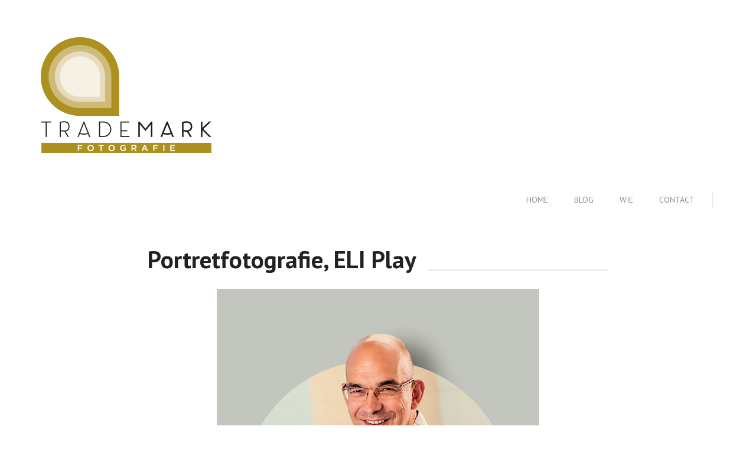

--- FILE ---
content_type: text/html; charset=UTF-8
request_url: https://trademark-fotografie.nl/portfolio/portretfotografie-eli-play/
body_size: 80264
content:
<!DOCTYPE html>
<html dir="ltr" lang="nl-NL" prefix="og: https://ogp.me/ns#">
<head>
<meta charset="UTF-8">
<meta name="viewport" content="width=device-width, initial-scale=1">
<link rel="profile" href="http://gmpg.org/xfn/11">
<link rel="pingback" href="https://trademark-fotografie.nl/xmlrpc.php">

<!-- WP_Head -->
<title>Portretfotografie, ELI Play | TradeMark Fotografie | Mark van Stokkom</title>


		<!-- All in One SEO 4.9.3 - aioseo.com -->
	<meta name="robots" content="max-image-preview:large" />
	<meta name="author" content="Stokie"/>
	<link rel="canonical" href="https://trademark-fotografie.nl/portfolio/portretfotografie-eli-play/" />
	<meta name="generator" content="All in One SEO (AIOSEO) 4.9.3" />
		<meta property="og:locale" content="nl_NL" />
		<meta property="og:site_name" content="TradeMark Fotografie | Mark van Stokkom | TradeMark Fotografie Nijmegen Cuijk Professionele product fotografie, reclame fotografie, dieren fotografie, food fotografie, portret en interieur fotografie" />
		<meta property="og:type" content="article" />
		<meta property="og:title" content="Portretfotografie, ELI Play | TradeMark Fotografie | Mark van Stokkom" />
		<meta property="og:url" content="https://trademark-fotografie.nl/portfolio/portretfotografie-eli-play/" />
		<meta property="og:image" content="https://trademark-fotografie.nl/wp-content/uploads/2019/07/trademark-fotografie-cuijk.png" />
		<meta property="og:image:secure_url" content="https://trademark-fotografie.nl/wp-content/uploads/2019/07/trademark-fotografie-cuijk.png" />
		<meta property="article:published_time" content="2019-07-11T21:38:14+00:00" />
		<meta property="article:modified_time" content="2019-09-23T12:08:45+00:00" />
		<meta name="twitter:card" content="summary" />
		<meta name="twitter:title" content="Portretfotografie, ELI Play | TradeMark Fotografie | Mark van Stokkom" />
		<meta name="twitter:image" content="https://trademark-fotografie.nl/wp-content/uploads/2019/07/trademark-fotografie-cuijk.png" />
		<script type="application/ld+json" class="aioseo-schema">
			{"@context":"https:\/\/schema.org","@graph":[{"@type":"BreadcrumbList","@id":"https:\/\/trademark-fotografie.nl\/portfolio\/portretfotografie-eli-play\/#breadcrumblist","itemListElement":[{"@type":"ListItem","@id":"https:\/\/trademark-fotografie.nl#listItem","position":1,"name":"Home","item":"https:\/\/trademark-fotografie.nl","nextItem":{"@type":"ListItem","@id":"https:\/\/trademark-fotografie.nl\/portfolio_category\/portret\/#listItem","name":"Portret"}},{"@type":"ListItem","@id":"https:\/\/trademark-fotografie.nl\/portfolio_category\/portret\/#listItem","position":2,"name":"Portret","item":"https:\/\/trademark-fotografie.nl\/portfolio_category\/portret\/","nextItem":{"@type":"ListItem","@id":"https:\/\/trademark-fotografie.nl\/portfolio\/portretfotografie-eli-play\/#listItem","name":"Portretfotografie, ELI Play"},"previousItem":{"@type":"ListItem","@id":"https:\/\/trademark-fotografie.nl#listItem","name":"Home"}},{"@type":"ListItem","@id":"https:\/\/trademark-fotografie.nl\/portfolio\/portretfotografie-eli-play\/#listItem","position":3,"name":"Portretfotografie, ELI Play","previousItem":{"@type":"ListItem","@id":"https:\/\/trademark-fotografie.nl\/portfolio_category\/portret\/#listItem","name":"Portret"}}]},{"@type":"Organization","@id":"https:\/\/trademark-fotografie.nl\/#organization","name":"TradeMark Fotografie Nijmegen Cuijk","description":"TradeMark Fotografie Nijmegen Cuijk Professionele product fotografie, reclame fotografie, dieren fotografie, food fotografie, portret en interieur\u00a0fotografie","url":"https:\/\/trademark-fotografie.nl\/","logo":{"@type":"ImageObject","url":"https:\/\/trademark-fotografie.nl\/wp-content\/uploads\/2019\/07\/logo-trademark-fotografie-nijmegen-cuijk.png","@id":"https:\/\/trademark-fotografie.nl\/portfolio\/portretfotografie-eli-play\/#organizationLogo","width":612,"height":412},"image":{"@id":"https:\/\/trademark-fotografie.nl\/portfolio\/portretfotografie-eli-play\/#organizationLogo"}},{"@type":"Person","@id":"https:\/\/trademark-fotografie.nl\/author\/stokie\/#author","url":"https:\/\/trademark-fotografie.nl\/author\/stokie\/","name":"Stokie","image":{"@type":"ImageObject","@id":"https:\/\/trademark-fotografie.nl\/portfolio\/portretfotografie-eli-play\/#authorImage","url":"https:\/\/secure.gravatar.com\/avatar\/a7db078a6447d3cd41359b8fb4f29e141b6059c7ca63909cd05e77e6b02a9451?s=96&d=mm&r=g","width":96,"height":96,"caption":"Stokie"}},{"@type":"WebPage","@id":"https:\/\/trademark-fotografie.nl\/portfolio\/portretfotografie-eli-play\/#webpage","url":"https:\/\/trademark-fotografie.nl\/portfolio\/portretfotografie-eli-play\/","name":"Portretfotografie, ELI Play | TradeMark Fotografie | Mark van Stokkom","inLanguage":"nl-NL","isPartOf":{"@id":"https:\/\/trademark-fotografie.nl\/#website"},"breadcrumb":{"@id":"https:\/\/trademark-fotografie.nl\/portfolio\/portretfotografie-eli-play\/#breadcrumblist"},"author":{"@id":"https:\/\/trademark-fotografie.nl\/author\/stokie\/#author"},"creator":{"@id":"https:\/\/trademark-fotografie.nl\/author\/stokie\/#author"},"image":{"@type":"ImageObject","url":"https:\/\/trademark-fotografie.nl\/wp-content\/uploads\/2019\/07\/trademark-fotografie-portretfotografie-ELIPlay-new-brand-activators-rene.jpg","@id":"https:\/\/trademark-fotografie.nl\/portfolio\/portretfotografie-eli-play\/#mainImage","width":1024,"height":1164},"primaryImageOfPage":{"@id":"https:\/\/trademark-fotografie.nl\/portfolio\/portretfotografie-eli-play\/#mainImage"},"datePublished":"2019-07-11T23:38:14+02:00","dateModified":"2019-09-23T14:08:45+02:00"},{"@type":"WebSite","@id":"https:\/\/trademark-fotografie.nl\/#website","url":"https:\/\/trademark-fotografie.nl\/","name":"TradeMark Fotografie | Mark van Stokkom","description":"TradeMark Fotografie Nijmegen Cuijk Professionele product fotografie, reclame fotografie, dieren fotografie, food fotografie, portret en interieur\u00a0fotografie","inLanguage":"nl-NL","publisher":{"@id":"https:\/\/trademark-fotografie.nl\/#organization"}}]}
		</script>
		<!-- All in One SEO -->

<link rel='dns-prefetch' href='//platform-api.sharethis.com' />
<link rel='dns-prefetch' href='//fonts.googleapis.com' />
<link rel="alternate" type="application/rss+xml" title="TradeMark Fotografie | Mark van Stokkom &raquo; feed" href="https://trademark-fotografie.nl/feed/" />
<link rel="alternate" type="application/rss+xml" title="TradeMark Fotografie | Mark van Stokkom &raquo; reacties feed" href="https://trademark-fotografie.nl/comments/feed/" />
<link rel="alternate" title="oEmbed (JSON)" type="application/json+oembed" href="https://trademark-fotografie.nl/wp-json/oembed/1.0/embed?url=https%3A%2F%2Ftrademark-fotografie.nl%2Fportfolio%2Fportretfotografie-eli-play%2F" />
<link rel="alternate" title="oEmbed (XML)" type="text/xml+oembed" href="https://trademark-fotografie.nl/wp-json/oembed/1.0/embed?url=https%3A%2F%2Ftrademark-fotografie.nl%2Fportfolio%2Fportretfotografie-eli-play%2F&#038;format=xml" />
<style id='wp-img-auto-sizes-contain-inline-css' type='text/css'>
img:is([sizes=auto i],[sizes^="auto," i]){contain-intrinsic-size:3000px 1500px}
/*# sourceURL=wp-img-auto-sizes-contain-inline-css */
</style>
<style id='wp-emoji-styles-inline-css' type='text/css'>

	img.wp-smiley, img.emoji {
		display: inline !important;
		border: none !important;
		box-shadow: none !important;
		height: 1em !important;
		width: 1em !important;
		margin: 0 0.07em !important;
		vertical-align: -0.1em !important;
		background: none !important;
		padding: 0 !important;
	}
/*# sourceURL=wp-emoji-styles-inline-css */
</style>
<style id='wp-block-library-inline-css' type='text/css'>
:root{--wp-block-synced-color:#7a00df;--wp-block-synced-color--rgb:122,0,223;--wp-bound-block-color:var(--wp-block-synced-color);--wp-editor-canvas-background:#ddd;--wp-admin-theme-color:#007cba;--wp-admin-theme-color--rgb:0,124,186;--wp-admin-theme-color-darker-10:#006ba1;--wp-admin-theme-color-darker-10--rgb:0,107,160.5;--wp-admin-theme-color-darker-20:#005a87;--wp-admin-theme-color-darker-20--rgb:0,90,135;--wp-admin-border-width-focus:2px}@media (min-resolution:192dpi){:root{--wp-admin-border-width-focus:1.5px}}.wp-element-button{cursor:pointer}:root .has-very-light-gray-background-color{background-color:#eee}:root .has-very-dark-gray-background-color{background-color:#313131}:root .has-very-light-gray-color{color:#eee}:root .has-very-dark-gray-color{color:#313131}:root .has-vivid-green-cyan-to-vivid-cyan-blue-gradient-background{background:linear-gradient(135deg,#00d084,#0693e3)}:root .has-purple-crush-gradient-background{background:linear-gradient(135deg,#34e2e4,#4721fb 50%,#ab1dfe)}:root .has-hazy-dawn-gradient-background{background:linear-gradient(135deg,#faaca8,#dad0ec)}:root .has-subdued-olive-gradient-background{background:linear-gradient(135deg,#fafae1,#67a671)}:root .has-atomic-cream-gradient-background{background:linear-gradient(135deg,#fdd79a,#004a59)}:root .has-nightshade-gradient-background{background:linear-gradient(135deg,#330968,#31cdcf)}:root .has-midnight-gradient-background{background:linear-gradient(135deg,#020381,#2874fc)}:root{--wp--preset--font-size--normal:16px;--wp--preset--font-size--huge:42px}.has-regular-font-size{font-size:1em}.has-larger-font-size{font-size:2.625em}.has-normal-font-size{font-size:var(--wp--preset--font-size--normal)}.has-huge-font-size{font-size:var(--wp--preset--font-size--huge)}.has-text-align-center{text-align:center}.has-text-align-left{text-align:left}.has-text-align-right{text-align:right}.has-fit-text{white-space:nowrap!important}#end-resizable-editor-section{display:none}.aligncenter{clear:both}.items-justified-left{justify-content:flex-start}.items-justified-center{justify-content:center}.items-justified-right{justify-content:flex-end}.items-justified-space-between{justify-content:space-between}.screen-reader-text{border:0;clip-path:inset(50%);height:1px;margin:-1px;overflow:hidden;padding:0;position:absolute;width:1px;word-wrap:normal!important}.screen-reader-text:focus{background-color:#ddd;clip-path:none;color:#444;display:block;font-size:1em;height:auto;left:5px;line-height:normal;padding:15px 23px 14px;text-decoration:none;top:5px;width:auto;z-index:100000}html :where(.has-border-color){border-style:solid}html :where([style*=border-top-color]){border-top-style:solid}html :where([style*=border-right-color]){border-right-style:solid}html :where([style*=border-bottom-color]){border-bottom-style:solid}html :where([style*=border-left-color]){border-left-style:solid}html :where([style*=border-width]){border-style:solid}html :where([style*=border-top-width]){border-top-style:solid}html :where([style*=border-right-width]){border-right-style:solid}html :where([style*=border-bottom-width]){border-bottom-style:solid}html :where([style*=border-left-width]){border-left-style:solid}html :where(img[class*=wp-image-]){height:auto;max-width:100%}:where(figure){margin:0 0 1em}html :where(.is-position-sticky){--wp-admin--admin-bar--position-offset:var(--wp-admin--admin-bar--height,0px)}@media screen and (max-width:600px){html :where(.is-position-sticky){--wp-admin--admin-bar--position-offset:0px}}

/*# sourceURL=wp-block-library-inline-css */
</style><style id='wp-block-image-inline-css' type='text/css'>
.wp-block-image>a,.wp-block-image>figure>a{display:inline-block}.wp-block-image img{box-sizing:border-box;height:auto;max-width:100%;vertical-align:bottom}@media not (prefers-reduced-motion){.wp-block-image img.hide{visibility:hidden}.wp-block-image img.show{animation:show-content-image .4s}}.wp-block-image[style*=border-radius] img,.wp-block-image[style*=border-radius]>a{border-radius:inherit}.wp-block-image.has-custom-border img{box-sizing:border-box}.wp-block-image.aligncenter{text-align:center}.wp-block-image.alignfull>a,.wp-block-image.alignwide>a{width:100%}.wp-block-image.alignfull img,.wp-block-image.alignwide img{height:auto;width:100%}.wp-block-image .aligncenter,.wp-block-image .alignleft,.wp-block-image .alignright,.wp-block-image.aligncenter,.wp-block-image.alignleft,.wp-block-image.alignright{display:table}.wp-block-image .aligncenter>figcaption,.wp-block-image .alignleft>figcaption,.wp-block-image .alignright>figcaption,.wp-block-image.aligncenter>figcaption,.wp-block-image.alignleft>figcaption,.wp-block-image.alignright>figcaption{caption-side:bottom;display:table-caption}.wp-block-image .alignleft{float:left;margin:.5em 1em .5em 0}.wp-block-image .alignright{float:right;margin:.5em 0 .5em 1em}.wp-block-image .aligncenter{margin-left:auto;margin-right:auto}.wp-block-image :where(figcaption){margin-bottom:1em;margin-top:.5em}.wp-block-image.is-style-circle-mask img{border-radius:9999px}@supports ((-webkit-mask-image:none) or (mask-image:none)) or (-webkit-mask-image:none){.wp-block-image.is-style-circle-mask img{border-radius:0;-webkit-mask-image:url('data:image/svg+xml;utf8,<svg viewBox="0 0 100 100" xmlns="http://www.w3.org/2000/svg"><circle cx="50" cy="50" r="50"/></svg>');mask-image:url('data:image/svg+xml;utf8,<svg viewBox="0 0 100 100" xmlns="http://www.w3.org/2000/svg"><circle cx="50" cy="50" r="50"/></svg>');mask-mode:alpha;-webkit-mask-position:center;mask-position:center;-webkit-mask-repeat:no-repeat;mask-repeat:no-repeat;-webkit-mask-size:contain;mask-size:contain}}:root :where(.wp-block-image.is-style-rounded img,.wp-block-image .is-style-rounded img){border-radius:9999px}.wp-block-image figure{margin:0}.wp-lightbox-container{display:flex;flex-direction:column;position:relative}.wp-lightbox-container img{cursor:zoom-in}.wp-lightbox-container img:hover+button{opacity:1}.wp-lightbox-container button{align-items:center;backdrop-filter:blur(16px) saturate(180%);background-color:#5a5a5a40;border:none;border-radius:4px;cursor:zoom-in;display:flex;height:20px;justify-content:center;opacity:0;padding:0;position:absolute;right:16px;text-align:center;top:16px;width:20px;z-index:100}@media not (prefers-reduced-motion){.wp-lightbox-container button{transition:opacity .2s ease}}.wp-lightbox-container button:focus-visible{outline:3px auto #5a5a5a40;outline:3px auto -webkit-focus-ring-color;outline-offset:3px}.wp-lightbox-container button:hover{cursor:pointer;opacity:1}.wp-lightbox-container button:focus{opacity:1}.wp-lightbox-container button:focus,.wp-lightbox-container button:hover,.wp-lightbox-container button:not(:hover):not(:active):not(.has-background){background-color:#5a5a5a40;border:none}.wp-lightbox-overlay{box-sizing:border-box;cursor:zoom-out;height:100vh;left:0;overflow:hidden;position:fixed;top:0;visibility:hidden;width:100%;z-index:100000}.wp-lightbox-overlay .close-button{align-items:center;cursor:pointer;display:flex;justify-content:center;min-height:40px;min-width:40px;padding:0;position:absolute;right:calc(env(safe-area-inset-right) + 16px);top:calc(env(safe-area-inset-top) + 16px);z-index:5000000}.wp-lightbox-overlay .close-button:focus,.wp-lightbox-overlay .close-button:hover,.wp-lightbox-overlay .close-button:not(:hover):not(:active):not(.has-background){background:none;border:none}.wp-lightbox-overlay .lightbox-image-container{height:var(--wp--lightbox-container-height);left:50%;overflow:hidden;position:absolute;top:50%;transform:translate(-50%,-50%);transform-origin:top left;width:var(--wp--lightbox-container-width);z-index:9999999999}.wp-lightbox-overlay .wp-block-image{align-items:center;box-sizing:border-box;display:flex;height:100%;justify-content:center;margin:0;position:relative;transform-origin:0 0;width:100%;z-index:3000000}.wp-lightbox-overlay .wp-block-image img{height:var(--wp--lightbox-image-height);min-height:var(--wp--lightbox-image-height);min-width:var(--wp--lightbox-image-width);width:var(--wp--lightbox-image-width)}.wp-lightbox-overlay .wp-block-image figcaption{display:none}.wp-lightbox-overlay button{background:none;border:none}.wp-lightbox-overlay .scrim{background-color:#fff;height:100%;opacity:.9;position:absolute;width:100%;z-index:2000000}.wp-lightbox-overlay.active{visibility:visible}@media not (prefers-reduced-motion){.wp-lightbox-overlay.active{animation:turn-on-visibility .25s both}.wp-lightbox-overlay.active img{animation:turn-on-visibility .35s both}.wp-lightbox-overlay.show-closing-animation:not(.active){animation:turn-off-visibility .35s both}.wp-lightbox-overlay.show-closing-animation:not(.active) img{animation:turn-off-visibility .25s both}.wp-lightbox-overlay.zoom.active{animation:none;opacity:1;visibility:visible}.wp-lightbox-overlay.zoom.active .lightbox-image-container{animation:lightbox-zoom-in .4s}.wp-lightbox-overlay.zoom.active .lightbox-image-container img{animation:none}.wp-lightbox-overlay.zoom.active .scrim{animation:turn-on-visibility .4s forwards}.wp-lightbox-overlay.zoom.show-closing-animation:not(.active){animation:none}.wp-lightbox-overlay.zoom.show-closing-animation:not(.active) .lightbox-image-container{animation:lightbox-zoom-out .4s}.wp-lightbox-overlay.zoom.show-closing-animation:not(.active) .lightbox-image-container img{animation:none}.wp-lightbox-overlay.zoom.show-closing-animation:not(.active) .scrim{animation:turn-off-visibility .4s forwards}}@keyframes show-content-image{0%{visibility:hidden}99%{visibility:hidden}to{visibility:visible}}@keyframes turn-on-visibility{0%{opacity:0}to{opacity:1}}@keyframes turn-off-visibility{0%{opacity:1;visibility:visible}99%{opacity:0;visibility:visible}to{opacity:0;visibility:hidden}}@keyframes lightbox-zoom-in{0%{transform:translate(calc((-100vw + var(--wp--lightbox-scrollbar-width))/2 + var(--wp--lightbox-initial-left-position)),calc(-50vh + var(--wp--lightbox-initial-top-position))) scale(var(--wp--lightbox-scale))}to{transform:translate(-50%,-50%) scale(1)}}@keyframes lightbox-zoom-out{0%{transform:translate(-50%,-50%) scale(1);visibility:visible}99%{visibility:visible}to{transform:translate(calc((-100vw + var(--wp--lightbox-scrollbar-width))/2 + var(--wp--lightbox-initial-left-position)),calc(-50vh + var(--wp--lightbox-initial-top-position))) scale(var(--wp--lightbox-scale));visibility:hidden}}
/*# sourceURL=https://trademark-fotografie.nl/wp-includes/blocks/image/style.min.css */
</style>
<style id='wp-block-paragraph-inline-css' type='text/css'>
.is-small-text{font-size:.875em}.is-regular-text{font-size:1em}.is-large-text{font-size:2.25em}.is-larger-text{font-size:3em}.has-drop-cap:not(:focus):first-letter{float:left;font-size:8.4em;font-style:normal;font-weight:100;line-height:.68;margin:.05em .1em 0 0;text-transform:uppercase}body.rtl .has-drop-cap:not(:focus):first-letter{float:none;margin-left:.1em}p.has-drop-cap.has-background{overflow:hidden}:root :where(p.has-background){padding:1.25em 2.375em}:where(p.has-text-color:not(.has-link-color)) a{color:inherit}p.has-text-align-left[style*="writing-mode:vertical-lr"],p.has-text-align-right[style*="writing-mode:vertical-rl"]{rotate:180deg}
/*# sourceURL=https://trademark-fotografie.nl/wp-includes/blocks/paragraph/style.min.css */
</style>
<style id='global-styles-inline-css' type='text/css'>
:root{--wp--preset--aspect-ratio--square: 1;--wp--preset--aspect-ratio--4-3: 4/3;--wp--preset--aspect-ratio--3-4: 3/4;--wp--preset--aspect-ratio--3-2: 3/2;--wp--preset--aspect-ratio--2-3: 2/3;--wp--preset--aspect-ratio--16-9: 16/9;--wp--preset--aspect-ratio--9-16: 9/16;--wp--preset--color--black: #000000;--wp--preset--color--cyan-bluish-gray: #abb8c3;--wp--preset--color--white: #ffffff;--wp--preset--color--pale-pink: #f78da7;--wp--preset--color--vivid-red: #cf2e2e;--wp--preset--color--luminous-vivid-orange: #ff6900;--wp--preset--color--luminous-vivid-amber: #fcb900;--wp--preset--color--light-green-cyan: #7bdcb5;--wp--preset--color--vivid-green-cyan: #00d084;--wp--preset--color--pale-cyan-blue: #8ed1fc;--wp--preset--color--vivid-cyan-blue: #0693e3;--wp--preset--color--vivid-purple: #9b51e0;--wp--preset--gradient--vivid-cyan-blue-to-vivid-purple: linear-gradient(135deg,rgb(6,147,227) 0%,rgb(155,81,224) 100%);--wp--preset--gradient--light-green-cyan-to-vivid-green-cyan: linear-gradient(135deg,rgb(122,220,180) 0%,rgb(0,208,130) 100%);--wp--preset--gradient--luminous-vivid-amber-to-luminous-vivid-orange: linear-gradient(135deg,rgb(252,185,0) 0%,rgb(255,105,0) 100%);--wp--preset--gradient--luminous-vivid-orange-to-vivid-red: linear-gradient(135deg,rgb(255,105,0) 0%,rgb(207,46,46) 100%);--wp--preset--gradient--very-light-gray-to-cyan-bluish-gray: linear-gradient(135deg,rgb(238,238,238) 0%,rgb(169,184,195) 100%);--wp--preset--gradient--cool-to-warm-spectrum: linear-gradient(135deg,rgb(74,234,220) 0%,rgb(151,120,209) 20%,rgb(207,42,186) 40%,rgb(238,44,130) 60%,rgb(251,105,98) 80%,rgb(254,248,76) 100%);--wp--preset--gradient--blush-light-purple: linear-gradient(135deg,rgb(255,206,236) 0%,rgb(152,150,240) 100%);--wp--preset--gradient--blush-bordeaux: linear-gradient(135deg,rgb(254,205,165) 0%,rgb(254,45,45) 50%,rgb(107,0,62) 100%);--wp--preset--gradient--luminous-dusk: linear-gradient(135deg,rgb(255,203,112) 0%,rgb(199,81,192) 50%,rgb(65,88,208) 100%);--wp--preset--gradient--pale-ocean: linear-gradient(135deg,rgb(255,245,203) 0%,rgb(182,227,212) 50%,rgb(51,167,181) 100%);--wp--preset--gradient--electric-grass: linear-gradient(135deg,rgb(202,248,128) 0%,rgb(113,206,126) 100%);--wp--preset--gradient--midnight: linear-gradient(135deg,rgb(2,3,129) 0%,rgb(40,116,252) 100%);--wp--preset--font-size--small: 13px;--wp--preset--font-size--medium: 20px;--wp--preset--font-size--large: 36px;--wp--preset--font-size--x-large: 42px;--wp--preset--spacing--20: 0.44rem;--wp--preset--spacing--30: 0.67rem;--wp--preset--spacing--40: 1rem;--wp--preset--spacing--50: 1.5rem;--wp--preset--spacing--60: 2.25rem;--wp--preset--spacing--70: 3.38rem;--wp--preset--spacing--80: 5.06rem;--wp--preset--shadow--natural: 6px 6px 9px rgba(0, 0, 0, 0.2);--wp--preset--shadow--deep: 12px 12px 50px rgba(0, 0, 0, 0.4);--wp--preset--shadow--sharp: 6px 6px 0px rgba(0, 0, 0, 0.2);--wp--preset--shadow--outlined: 6px 6px 0px -3px rgb(255, 255, 255), 6px 6px rgb(0, 0, 0);--wp--preset--shadow--crisp: 6px 6px 0px rgb(0, 0, 0);}:where(.is-layout-flex){gap: 0.5em;}:where(.is-layout-grid){gap: 0.5em;}body .is-layout-flex{display: flex;}.is-layout-flex{flex-wrap: wrap;align-items: center;}.is-layout-flex > :is(*, div){margin: 0;}body .is-layout-grid{display: grid;}.is-layout-grid > :is(*, div){margin: 0;}:where(.wp-block-columns.is-layout-flex){gap: 2em;}:where(.wp-block-columns.is-layout-grid){gap: 2em;}:where(.wp-block-post-template.is-layout-flex){gap: 1.25em;}:where(.wp-block-post-template.is-layout-grid){gap: 1.25em;}.has-black-color{color: var(--wp--preset--color--black) !important;}.has-cyan-bluish-gray-color{color: var(--wp--preset--color--cyan-bluish-gray) !important;}.has-white-color{color: var(--wp--preset--color--white) !important;}.has-pale-pink-color{color: var(--wp--preset--color--pale-pink) !important;}.has-vivid-red-color{color: var(--wp--preset--color--vivid-red) !important;}.has-luminous-vivid-orange-color{color: var(--wp--preset--color--luminous-vivid-orange) !important;}.has-luminous-vivid-amber-color{color: var(--wp--preset--color--luminous-vivid-amber) !important;}.has-light-green-cyan-color{color: var(--wp--preset--color--light-green-cyan) !important;}.has-vivid-green-cyan-color{color: var(--wp--preset--color--vivid-green-cyan) !important;}.has-pale-cyan-blue-color{color: var(--wp--preset--color--pale-cyan-blue) !important;}.has-vivid-cyan-blue-color{color: var(--wp--preset--color--vivid-cyan-blue) !important;}.has-vivid-purple-color{color: var(--wp--preset--color--vivid-purple) !important;}.has-black-background-color{background-color: var(--wp--preset--color--black) !important;}.has-cyan-bluish-gray-background-color{background-color: var(--wp--preset--color--cyan-bluish-gray) !important;}.has-white-background-color{background-color: var(--wp--preset--color--white) !important;}.has-pale-pink-background-color{background-color: var(--wp--preset--color--pale-pink) !important;}.has-vivid-red-background-color{background-color: var(--wp--preset--color--vivid-red) !important;}.has-luminous-vivid-orange-background-color{background-color: var(--wp--preset--color--luminous-vivid-orange) !important;}.has-luminous-vivid-amber-background-color{background-color: var(--wp--preset--color--luminous-vivid-amber) !important;}.has-light-green-cyan-background-color{background-color: var(--wp--preset--color--light-green-cyan) !important;}.has-vivid-green-cyan-background-color{background-color: var(--wp--preset--color--vivid-green-cyan) !important;}.has-pale-cyan-blue-background-color{background-color: var(--wp--preset--color--pale-cyan-blue) !important;}.has-vivid-cyan-blue-background-color{background-color: var(--wp--preset--color--vivid-cyan-blue) !important;}.has-vivid-purple-background-color{background-color: var(--wp--preset--color--vivid-purple) !important;}.has-black-border-color{border-color: var(--wp--preset--color--black) !important;}.has-cyan-bluish-gray-border-color{border-color: var(--wp--preset--color--cyan-bluish-gray) !important;}.has-white-border-color{border-color: var(--wp--preset--color--white) !important;}.has-pale-pink-border-color{border-color: var(--wp--preset--color--pale-pink) !important;}.has-vivid-red-border-color{border-color: var(--wp--preset--color--vivid-red) !important;}.has-luminous-vivid-orange-border-color{border-color: var(--wp--preset--color--luminous-vivid-orange) !important;}.has-luminous-vivid-amber-border-color{border-color: var(--wp--preset--color--luminous-vivid-amber) !important;}.has-light-green-cyan-border-color{border-color: var(--wp--preset--color--light-green-cyan) !important;}.has-vivid-green-cyan-border-color{border-color: var(--wp--preset--color--vivid-green-cyan) !important;}.has-pale-cyan-blue-border-color{border-color: var(--wp--preset--color--pale-cyan-blue) !important;}.has-vivid-cyan-blue-border-color{border-color: var(--wp--preset--color--vivid-cyan-blue) !important;}.has-vivid-purple-border-color{border-color: var(--wp--preset--color--vivid-purple) !important;}.has-vivid-cyan-blue-to-vivid-purple-gradient-background{background: var(--wp--preset--gradient--vivid-cyan-blue-to-vivid-purple) !important;}.has-light-green-cyan-to-vivid-green-cyan-gradient-background{background: var(--wp--preset--gradient--light-green-cyan-to-vivid-green-cyan) !important;}.has-luminous-vivid-amber-to-luminous-vivid-orange-gradient-background{background: var(--wp--preset--gradient--luminous-vivid-amber-to-luminous-vivid-orange) !important;}.has-luminous-vivid-orange-to-vivid-red-gradient-background{background: var(--wp--preset--gradient--luminous-vivid-orange-to-vivid-red) !important;}.has-very-light-gray-to-cyan-bluish-gray-gradient-background{background: var(--wp--preset--gradient--very-light-gray-to-cyan-bluish-gray) !important;}.has-cool-to-warm-spectrum-gradient-background{background: var(--wp--preset--gradient--cool-to-warm-spectrum) !important;}.has-blush-light-purple-gradient-background{background: var(--wp--preset--gradient--blush-light-purple) !important;}.has-blush-bordeaux-gradient-background{background: var(--wp--preset--gradient--blush-bordeaux) !important;}.has-luminous-dusk-gradient-background{background: var(--wp--preset--gradient--luminous-dusk) !important;}.has-pale-ocean-gradient-background{background: var(--wp--preset--gradient--pale-ocean) !important;}.has-electric-grass-gradient-background{background: var(--wp--preset--gradient--electric-grass) !important;}.has-midnight-gradient-background{background: var(--wp--preset--gradient--midnight) !important;}.has-small-font-size{font-size: var(--wp--preset--font-size--small) !important;}.has-medium-font-size{font-size: var(--wp--preset--font-size--medium) !important;}.has-large-font-size{font-size: var(--wp--preset--font-size--large) !important;}.has-x-large-font-size{font-size: var(--wp--preset--font-size--x-large) !important;}
/*# sourceURL=global-styles-inline-css */
</style>

<style id='classic-theme-styles-inline-css' type='text/css'>
/*! This file is auto-generated */
.wp-block-button__link{color:#fff;background-color:#32373c;border-radius:9999px;box-shadow:none;text-decoration:none;padding:calc(.667em + 2px) calc(1.333em + 2px);font-size:1.125em}.wp-block-file__button{background:#32373c;color:#fff;text-decoration:none}
/*# sourceURL=/wp-includes/css/classic-themes.min.css */
</style>
<link rel='stylesheet' id='contact-form-7-css' href='https://trademark-fotografie.nl/wp-content/plugins/contact-form-7/includes/css/styles.css?ver=6.1.4' type='text/css' media='all' />
<link rel='stylesheet' id='rs-plugin-settings-css' href='https://trademark-fotografie.nl/wp-content/plugins/revslider/public/assets/css/settings.css?ver=5.4.7.2' type='text/css' media='all' />
<style id='rs-plugin-settings-inline-css' type='text/css'>
#rs-demo-id {}
/*# sourceURL=rs-plugin-settings-inline-css */
</style>
<link rel='stylesheet' id='share-this-share-buttons-sticky-css' href='https://trademark-fotografie.nl/wp-content/plugins/sharethis-share-buttons/css/mu-style.css?ver=1754668787' type='text/css' media='all' />
<link rel='stylesheet' id='social-icons-general-css' href='//trademark-fotografie.nl/wp-content/plugins/social-icons/assets/css/social-icons.css?ver=1.7.4' type='text/css' media='all' />
<link rel='stylesheet' id='bootstrap-css' href='https://trademark-fotografie.nl/wp-content/themes/tography/css/bootstrap.css?ver=3.3.7' type='text/css' media='all' />
<link rel='stylesheet' id='photoswipe-css' href='https://trademark-fotografie.nl/wp-content/themes/tography/css/photoswipe.css?ver=4.1.1' type='text/css' media='all' />
<link rel='stylesheet' id='photoswipe-skin-css' href='https://trademark-fotografie.nl/wp-content/themes/tography/css/default-skin/default-skin.css?ver=4.1.1' type='text/css' media='all' />
<link rel='stylesheet' id='flickity-css' href='https://trademark-fotografie.nl/wp-content/themes/tography/css/flickity.css?ver=4.1.1' type='text/css' media='all' />
<link rel='stylesheet' id='tography_style-css' href='https://trademark-fotografie.nl/wp-content/themes/tography/style.css?ver=6.9' type='text/css' media='all' />
<style id='tography_style-inline-css' type='text/css'>


	.page-title,
	.tography-portfolio-container .tography-portfolio-item .tography-portfolio-item-hover,
	.post-header .post-title,
	.post-navigation .nav-next::before, .post-navigation .nav-previous::before,
	.post-navigation .nav-next a, .post-navigation .nav-previous a,
	.post-navigation .nav-next a:hover::before, 
	.post-navigation .nav-previous a:hover::before{
		background-color: #ffffff;
	}

	.post-navigation .nav-next a:hover::before, 
	.post-navigation .nav-previous a:hover::before,
	.contact-form input[type='submit']{
		color: #ffffff;
	}

	/* Link Color */
	a:hover{
		color: #8F781A;
	}



	/*============================================
	// Featured Color
	============================================*/

	/* Darker Background Color */
	.no-touch .ql_primary_btn:hover,
	.no-touch .woocommerce #main .single_add_to_cart_button:hover,
	.no-touch .tography-contact-form input[type='submit']:hover,
	.no-touch .woocommerce-cart .wc-proceed-to-checkout a.checkout-button:hover,
	.no-touch .woocommerce #payment #place_order:hover, 
	.no-touch .woocommerce-page #payment #place_order:hover,
	.contact-form input[type="submit"]:hover,
	.no-touch #ql_load_more:hover,
	.no-touch .tography-mini-cart .woocommerce-mini-cart__buttons .button.checkout:hover,
	.no-touch .woocommerce #main .products li.product .product_text .button:hover, 
	.no-touch .woocommerce-page .products li.product .product_text .button:hover, 
	.no-touch .woocommerce ul.products li.product .product_text .button:hover, 
	.no-touch ul.products li.product .product_text .button:hover, 
	.no-touch .woocommerce #main .products li.product .product_text .add_to_cart_button:hover, 
	.no-touch .woocommerce-page .products li.product .product_text .add_to_cart_button:hover, 
	.no-touch .woocommerce ul.products li.product .product_text .add_to_cart_button:hover, 
	.no-touch ul.products li.product .product_text .add_to_cart_button:hover, 
	.no-touch .woocommerce #main .products li.product .product_text .product_type_external:hover, 
	.no-touch .woocommerce-page .products li.product .product_text .product_type_external:hover, 
	.no-touch .woocommerce ul.products li.product .product_text .product_type_external:hover, 
	.no-touch ul.products li.product .product_text .product_type_external:hover,
	.no-touch .woocommerce #main .single_add_to_cart_button:hover, 
	.no-touch .woocommerce .tography-product-view button.single_add_to_cart_button:hover, 
	.no-touch .woocommerce .tography-product-view a.single_add_to_cart_button:hover,
	.no-touch .woocommerce #respond input#submit:hover, 
	.no-touch .woocommerce a.button:hover, 
	.no-touch .woocommerce button.button:hover, 
	.no-touch .woocommerce input.button:hover,
	.no-touch .tography-sidebar-wrapper #tography-shop-cart-panel .woocommerce-mini-cart__buttons .button.checkout:hover, .no-touch .tography-sidebar-wrapper #tography-shop-cart-panel .woocommerce-mini-cart__buttons .button.checkout:focus,
	.no-touch .tography-price-table.tography-price-table-3 .tography-price-table-button:hover,
	.no-touch .tography-price-table.tography-price-table-2 .tography-price-table-button:hover
	{
		background-color: #9C831D;
	}

	/* Darker Color */
	.no-touch .tography-service.tography-service-style-7 .tography-service-action a:hover,
	.no-touch .portfolio-load-wrapper .portfolio-load-more:hover{
		color: #9C831D;
	}

	/* Faded Background Color */
	.portfolio-container .portfolio-item .portfolio-item-hover,
	.tography_team_member .tography_team_hover,
	{
		background-color: rgba( 172, 145, 32, 0.88 );
	}

	/* Footer Background Color */
	.footer-wrap
	{
		background-color: #FFFFFF;
	}

	/* Logo Color */
	.logo_container .ql_logo
	{
		color: #222222;
	}

	/* Header Lines Border Color */
	.tography-sidenav #header .ql_cart-btn,
	.tography-sidenav #header .tography-login-btn,
	#jqueryslidemenu ul.nav > li,
	.tography-sidenav #header .logo_container,
	.ql_cart-btn,
	#header,
	.single-product #header,
	.top-bar,
	.tography-sidenav #header,
	.logo_container::before,
	.tography-header-2 #header .logo_container::before,
	.tography-header-2 #header #ql_nav_collapse #jqueryslidemenu ul.nav > li,
	.tography-header-2 #header #ql_nav_collapse #jqueryslidemenu ul.nav > li:last-child,
	.tography-header-2 #header .ql_cart-btn,
	.tography-sidenav #header .main-navigation ul li
	{
		border-color: #EEEEEE;
	}

	/* Quick View Background Color */
	.tography-product-view, 
	.woocommerce .tography-product-view
	{
		background-color: #efefef;
	}




	/* Current Page Header Styles */
	body #header, 
	body .single-product #header, 
	body .tography-sidenav #header, 
	body .top-bar, 
	body .single-product .top-bar{
		background-color:  !important;
	}

	body #header .tography-logo-wrap .site-title .ql_logo{
		color:  !important;
	}

	body .main-navigation a,
	body #header,
	body #header .tography-icons-nav-wrap ul li a,
	body #header .nav_social li a{
		color: ;
	}

	.no-touch body #header .tography-icons-nav-wrap ul li a:hover,
	.no-touch .main-navigation .menu > li > a:hover{
		color: ;
	}

	@media (max-width: 767px) {
		.main-navigation{
			background-color: ;
		}
	}



	/* Typography */
	body{
		font-family: sans-serif;
		font-size: 16px;
	}
	.logo_container .ql_logo,
	.post-navigation .nav-next a span, .post-navigation .nav-previous a span
	{
		font-family: sans-serif;
	}
	h1, h2, h3, h4, h5, h6, h1 a, h2 a, h3 a, h4 a, h5 a, h6 a,
	.metadata,
	.pagination a, .pagination span,
	.ql_primary_btn,
	.ql_secundary_btn,
	.ql_woocommerce_categories ul li,
	.sidebar_btn,
	.woocommerce #main .products .product .product_text, .woocommerce-page .products .product .product_text,
	.woocommerce nav.woocommerce-pagination ul li a, .woocommerce nav.woocommerce-pagination ul li span,
	.woocommerce #main .price,
	.woocommerce div.product .woocommerce-tabs ul.tabs li,
	.woocommerce-cart .cart .cart_item .product_text .price,
	#jqueryslidemenu ul.nav > li,
	.sub-footer,
	.ql_filter ul li,
	.post-navigation .nav-next a, .post-navigation .nav-previous a,
	.read-more,
	.portfolio-load-wrapper .portfolio-load-more,
	.woocommerce .woocommerce-breadcrumb,
	#main .woocommerce-result-count,
	#ql_load_more,
	.woocommerce #main .single_add_to_cart_button,
	.contact-form input[type="submit"],
	#respond .form-submit #submit-respond,
	.woocommerce-cart .actions input[type='submit'],
	.woocommerce-cart .actions input[type='submit'],
	.woocommerce-cart .wc-proceed-to-checkout a.checkout-button,
	.woocommerce #payment #place_order, .woocommerce-page #payment #place_order,
	.tography-offer-banner .tography-offer-banner-countdown .tography-offer-banner-time,
	.tography-product-metadata,
	.tography-product-view .tography-product-desc .summary .entry .price, .woocommerce .tography-product-view .tography-product-desc .summary .entry .price,
	.woocommerce .widget_price_filter .price_slider_amount .button,
	.main-navigation ul,
	.tography-mini-cart .woocommerce-mini-cart li.woocommerce-mini-cart-item,
	.tography-mini-cart .woocommerce-mini-cart__buttons .button,
	.tography-mini-cart .woocommerce-mini-cart__buttons .button.checkout,
	.woocommerce #main .single_add_to_cart_button, 
	.woocommerce .tography-product-view button.single_add_to_cart_button, 
	.woocommerce .tography-product-view a.single_add_to_cart_button
	{
		font-family: PT Sans;
	}


    /*============================================
    // Retina Images
    ============================================*/
    @media (-webkit-min-device-pixel-ratio: 2), (min-resolution: 192dpi) {#portfolio-item-5339{ background-image: url(https://trademark-fotografie.nl/wp-content/uploads/2019/07/trademark-fotografie-blog-sligro-aftrap-slim-magazine.jpg); }}
@media (-webkit-min-device-pixel-ratio: 2), (min-resolution: 192dpi) {#portfolio-item-5277{ background-image: url(https://trademark-fotografie.nl/wp-content/uploads/2019/07/trademark-fotografie-blog-buitenset-b-dutch-kinderen.jpg); }}

    


/*# sourceURL=tography_style-inline-css */
</style>
<link rel='stylesheet' id='tography_google-font-css' href='//fonts.googleapis.com/css?family=sans-serif%3A400%2C700&#038;ver=1.0' type='text/css' media='all' />
<link rel='stylesheet' id='tography_google-font-headings-css' href='//fonts.googleapis.com/css?family=PT+Sans%3A100%2C400%2C700&#038;ver=1.0' type='text/css' media='all' />
<script type="text/javascript" src="https://trademark-fotografie.nl/wp-includes/js/jquery/jquery.min.js?ver=3.7.1" id="jquery-core-js"></script>
<script type="text/javascript" src="https://trademark-fotografie.nl/wp-includes/js/jquery/jquery-migrate.min.js?ver=3.4.1" id="jquery-migrate-js"></script>
<script type="text/javascript" src="https://trademark-fotografie.nl/wp-content/plugins/revslider/public/assets/js/jquery.themepunch.tools.min.js?ver=5.4.7.2" id="tp-tools-js"></script>
<script type="text/javascript" src="https://trademark-fotografie.nl/wp-content/plugins/revslider/public/assets/js/jquery.themepunch.revolution.min.js?ver=5.4.7.2" id="revmin-js"></script>
<script type="text/javascript" src="//platform-api.sharethis.com/js/sharethis.js?ver=2.3.6#property=5d88cc0d2b7c30001979b6ca&amp;product=inline-buttons&amp;source=sharethis-share-buttons-wordpress" id="share-this-share-buttons-mu-js"></script>
<script type="text/javascript" src="https://trademark-fotografie.nl/wp-content/themes/tography/js/modernizr.min.js?ver=1" id="tography_modernizr-js"></script>
<link rel="https://api.w.org/" href="https://trademark-fotografie.nl/wp-json/" /><link rel="alternate" title="JSON" type="application/json" href="https://trademark-fotografie.nl/wp-json/wp/v2/portfolio/5258" /><link rel="EditURI" type="application/rsd+xml" title="RSD" href="https://trademark-fotografie.nl/xmlrpc.php?rsd" />
<meta name="generator" content="WordPress 6.9" />
<link rel='shortlink' href='https://trademark-fotografie.nl/?p=5258' />
<noscript><style>.vce-row-container .vcv-lozad {display: none}</style></noscript><meta name="generator" content="Powered by Visual Composer Website Builder - fast and easy-to-use drag and drop visual editor for WordPress."/><meta name="generator" content="Powered by WPBakery Page Builder - drag and drop page builder for WordPress."/>
<meta name="generator" content="Powered by Slider Revolution 5.4.7.2 - responsive, Mobile-Friendly Slider Plugin for WordPress with comfortable drag and drop interface." />
<link rel="icon" href="https://trademark-fotografie.nl/wp-content/uploads/2019/07/cropped-trademark-fotografie-cuijk-favicon-32x32.png" sizes="32x32" />
<link rel="icon" href="https://trademark-fotografie.nl/wp-content/uploads/2019/07/cropped-trademark-fotografie-cuijk-favicon-192x192.png" sizes="192x192" />
<link rel="apple-touch-icon" href="https://trademark-fotografie.nl/wp-content/uploads/2019/07/cropped-trademark-fotografie-cuijk-favicon-180x180.png" />
<meta name="msapplication-TileImage" content="https://trademark-fotografie.nl/wp-content/uploads/2019/07/cropped-trademark-fotografie-cuijk-favicon-270x270.png" />
<script type="text/javascript">function setREVStartSize(e){									
						try{ e.c=jQuery(e.c);var i=jQuery(window).width(),t=9999,r=0,n=0,l=0,f=0,s=0,h=0;
							if(e.responsiveLevels&&(jQuery.each(e.responsiveLevels,function(e,f){f>i&&(t=r=f,l=e),i>f&&f>r&&(r=f,n=e)}),t>r&&(l=n)),f=e.gridheight[l]||e.gridheight[0]||e.gridheight,s=e.gridwidth[l]||e.gridwidth[0]||e.gridwidth,h=i/s,h=h>1?1:h,f=Math.round(h*f),"fullscreen"==e.sliderLayout){var u=(e.c.width(),jQuery(window).height());if(void 0!=e.fullScreenOffsetContainer){var c=e.fullScreenOffsetContainer.split(",");if (c) jQuery.each(c,function(e,i){u=jQuery(i).length>0?u-jQuery(i).outerHeight(!0):u}),e.fullScreenOffset.split("%").length>1&&void 0!=e.fullScreenOffset&&e.fullScreenOffset.length>0?u-=jQuery(window).height()*parseInt(e.fullScreenOffset,0)/100:void 0!=e.fullScreenOffset&&e.fullScreenOffset.length>0&&(u-=parseInt(e.fullScreenOffset,0))}f=u}else void 0!=e.minHeight&&f<e.minHeight&&(f=e.minHeight);e.c.closest(".rev_slider_wrapper").css({height:f})					
						}catch(d){console.log("Failure at Presize of Slider:"+d)}						
					};</script>
<style id="kirki-inline-styles">.pagination li.active a:hover, .single .post .entry-footer .metadata ul li a, #comments .comment-list .comment.bypostauthor .comment-body, #respond input, #respond textarea, .widget_recent_posts ul li h6 a, .widget_popular_posts ul li h6 a, .style-title span, .ql_filter ul li.active a, .ql_filter ul li a:hover, .ql_filter .ql_filter_count .current, .portfolio-slider .portfolio-item .portfolio-item-title, .portfolio-slider .portfolio-slider-controls .prevnext-button, .portfolio-multiple-slider .portfolio-item .portfolio-item-title, .portfolio-multiple-slider .portfolio-slider-controls .prevnext-button, .single-portfolio-container .portfolio-item .portfolio-item-title, .ql_cart-btn:hover, .ql_cart-btn:focus, .ql_woocommerce_categories ul li a:hover, .woocommerce #main .products .product .price, .woocommerce-page .products .product .price, .woocommerce a.added_to_cart, .woocommerce div.product .woocommerce-product-rating, .woocommerce #main .price, .woocommerce #main .single_variation_wrap .price, .woocommerce-cart .cart .cart_item .product_text .amount, .ql_woo_cart_close:hover, #ql_woo_cart ul.cart_list li .product_text .amount, #ql_woo_cart .widget_shopping_cart_content .total, .woocommerce_checkout_btn:hover, .woocommerce .star-rating, .widget .amount, .post-navigation .nav-next a, .post-navigation .nav-previous a, .welcome-section .welcome-title, .question, .tography-contact-form .tography-contact-form-text, .tography-contact-form input[type='text'], .tography-contact-form input[type='email'], .tography-contact-form textarea, #jqueryslidemenu ul.nav > li > ul > li.current_page_item > a, #jqueryslidemenu ul.nav > li > ul > li.current_page_parent > a, .woocommerce p.stars a, .ql_cart-btn .count, #jqueryslidemenu ul.nav > li > a:hover, .ql_secundary_btn, .tography-mini-cart .woocommerce-mini-cart__buttons .button, .tography-product-view .tography-product-desc .summary .entry .price, .woocommerce .tography-product-view .tography-product-desc .summary .entry .price, .tography-login-btn:hover, .tography-login-btn:focus, .woocommerce #review_form #respond .form-submit input, .woocommerce-page #review_form #respond .form-submit input, .woocommerce-cart .actions input[type='submit'], .woocommerce .widget_price_filter .price_slider_amount .button, .woocommerce-account .edit, .woocommerce a.added_to_cart, .post-password-form input[type='submit'], .woocommerce #main .products li.product .product_text .button, .woocommerce-page .products li.product .product_text .button, .woocommerce ul.products li.product .product_text .button, ul.products li.product .product_text .button, .woocommerce #main .products li.product .product_text .add_to_cart_button, .woocommerce-page .products li.product .product_text .add_to_cart_button, .woocommerce ul.products li.product .product_text .add_to_cart_button, ul.products li.product .product_text .add_to_cart_button, .woocommerce a.added_to_cart, #ql_load_more, .tography-service .tography-service-content-wrap .tography-service-title, .tography-service.tography-service-style-7 .tography-service-action a, .portfolio-load-wrapper .portfolio-load-more, .tography-price-table.tography-price-table-2.tography-table-featured .tography-price-table-button{color:#ac9120;}.pagination .current, .pagination li.active a, .section-title::before, .ql_primary_btn, #jqueryslidemenu ul.nav > li > ul > li a:hover, #jqueryslidemenu .navbar-toggle .icon-bar, .tography-home-slider-fullscreen .slider-fullscreen-controls .prevnext-button, .pace .pace-progress, .woocommerce nav.woocommerce-pagination ul li a:focus, .woocommerce nav.woocommerce-pagination ul li span.current, .woocommerce nav.woocommerce-pagination ul li a:hover, .ql_woo_cart_button:hover, .ql_woo_cart_close, .woocommerce .woocommerce-MyAccount-navigation ul .woocommerce-MyAccount-navigation-link.is-active a, .woocommerce_checkout_btn, .post-navigation .nav-next a:hover::before, .post-navigation .nav-previous a:hover::before, .woocommerce #main .single_add_to_cart_button, .tography-contact-form input[type='submit'], .woocommerce-cart .wc-proceed-to-checkout a.checkout-button, .woocommerce #payment #place_order, .woocommerce-page #payment #place_order, .contact-form input[type='submit'], .tography-preloader .tography-folding-cube .tography-cube::before, .woocommerce .widget_price_filter .price_slider_wrapper .ui-widget-content, .no-touch .ql_secundary_btn:hover, .no-touch .tography-mini-cart .woocommerce-mini-cart__buttons .button:hover, .tography-mini-cart .woocommerce-mini-cart__buttons .button.checkout, .ql_woocommerce_categories ul li.current a, .woocommerce #main .products li.product .product_text .product_type_external, .woocommerce-page .products li.product .product_text .product_type_external, .woocommerce ul.products li.product .product_text .product_type_external, ul.products li.product .product_text .product_type_external, .tography-product-view .tography-product-desc .summary .entry a.button, .woocommerce .tography-product-view .tography-product-desc .summary .entry a.button, .woocommerce #main .single_add_to_cart_button, .woocommerce .tography-product-view button.single_add_to_cart_button, .woocommerce .tography-product-view a.single_add_to_cart_button, .no-touch .woocommerce #review_form #respond .form-submit input:hover, .no-touch .woocommerce-page #review_form #respond .form-submit input:hover, .no-touch .woocommerce-cart .actions input[type='submit']:hover, .no-touch .woocommerce .widget_price_filter .price_slider_amount .button:hover, .no-touch .woocommerce-account .edit:hover, .woocommerce #respond input#submit, .woocommerce a.button, .woocommerce button.button, .woocommerce input.button, .no-touch .post-password-form input[type='submit']:hover, .tography-double-bounce1, .tography-double-bounce2, .tography-sidebar-wrapper #tography-shop-cart-panel .woocommerce-mini-cart__buttons .button.checkout, .no-touch .woocommerce a.added_to_cart:hover, .tography-preloader .tography-double-bounce1, .tography-preloader .tography-double-bounce2, .portfolio-load-wrapper .portfolio-load-more .tography-spinner .tography-double-bounce1, .portfolio-load-wrapper .portfolio-load-more .tography-spinner .tography-double-bounce2, .tography-price-table.tography-price-table-3.tography-table-featured .tography-price-table-price, .tography-price-table.tography-price-table-3 .tography-price-table-button, .tography-price-table.tography-price-table-2.tography-table-featured, .tography-price-table.tography-price-table-2 .tography-price-table-button{background-color:#ac9120;}.pagination li.active a, .pagination li.active a:hover, .section-title::after, .pace .pace-activity, .ql_woocommerce_categories ul li.current, .ql_woocommerce_categories ul li:hover, .woocommerce_checkout_btn, .ql_woocommerce_categories .ql_product_search:hover .woocommerce-product-search #woocommerce-product-search-field, .touch .ql_woocommerce_categories .ql_product_search:hover .woocommerce-product-search #woocommerce-product-search-field .tography-contact-form input[type='text']:focus, .tography-contact-form input[type='email']:focus, .tography-contact-form textarea:focus, .ql_secundary_btn, .tography-mini-cart .woocommerce-mini-cart__buttons .button, .woocommerce #review_form #respond .form-submit input, .woocommerce-page #review_form #respond .form-submit input, .woocommerce-cart .actions input[type='submit'], .woocommerce .widget_price_filter .price_slider_amount .button, .woocommerce-account .edit, .ql_woocommerce_categories .ql_product_search:hover .woocommerce-product-search #woocommerce-product-search-field, .touch .ql_woocommerce_categories .ql_product_search:hover .woocommerce-product-search #woocommerce-product-search-field, .ql_woocommerce_categories .ql_product_search:hover .woocommerce-product-search #woocommerce-product-search-field-0, .touch .ql_woocommerce_categories .ql_product_search:hover .woocommerce-product-search #woocommerce-product-search-field-0, .post-password-form input[type='submit'], .woocommerce #main .products li.product .product_text .button, .woocommerce-page .products li.product .product_text .button, .woocommerce ul.products li.product .product_text .button, ul.products li.product .product_text .button, .woocommerce #main .products li.product .product_text .add_to_cart_button, .woocommerce-page .products li.product .product_text .add_to_cart_button, .woocommerce ul.products li.product .product_text .add_to_cart_button, ul.products li.product .product_text .add_to_cart_button, .woocommerce a.added_to_cart, #ql_load_more, .no-touch .tography-service.tography-service-style-7:hover, .tography-price-table.tography-price-table-3.tography-table-featured{border-color:#ac9120;}h1:not(.site-title), h2, h3, h4, h5, h6, h1 a, h2 a, h3 a, h4 a, h5 a, h6 a, h1 a:hover, h2 a:hover, h3 a:hover, h4 a:hover, h5 a:hover, h6 a:hover, .blog-hype #content .post .entry-header .post-title a:hover{color:#222222;}body{color:#808080;font-family:sans-serif;}a, .widget #menu-social li a{color:#ac9120;}.footer-wrap{background-color:#FFFFFF;}.sub-footer{background-color:#FFFFFF;color:#737373;}#footer{color:#8c8c8c;}#footer .footer-column .widget-title{color:#ffffff;}#header, .tography-header-side-small #header, .single-product #header, .tography-sidenav #header, .top-bar, .single-product .top-bar{background-color:#ffffff;}#header .tography-logo-wrap .site-title .ql_logo, .tography-header-side-small #header .tography-logo-wrap .site-title .tography-logo-small{color:#444444;}#header,#header .nav_social li a,#header .tography-icons-nav-wrap ul li a,.main-navigation a,.tography-header-side-small #header .main-navigation a,.tography-header-side-small #header .tography-header-side-btn-wrap #tography-header-side-btn,.tography-header-side-small #header .tography-icons-nav-wrap ul li a{color:#8c8c8c;}.no-touch #header .tography-icons-nav-wrap ul li a:hover,.no-touch .main-navigation a:hover,.no-touch .tography-header-side-small #header .main-navigation a:hover,.no-touch .tography-header-side-small #header .tography-header-side-btn-wrap #tography-header-side-btn:hover,.no-touch .tography-header-side-small #header .tography-icons-nav-wrap ul li a:hover{color:#4d4d4d;}.tography-sidenav #header .ql_cart-btn, .tography-sidenav #header .tography-login-btn, #jqueryslidemenu ul.nav > li, .tography-sidenav #header .logo_container, .ql_cart-btn, #header, .single-product #header, .top-bar, .tography-sidenav #header, .logo_container::before, .tography-header-2 #header .logo_container::before, .tography-header-2 #header #ql_nav_collapse #jqueryslidemenu ul.nav > li, .tography-header-2 #header #ql_nav_collapse #jqueryslidemenu ul.nav > li:last-child, .tography-header-2 #header .ql_cart-btn, .tography-sidenav #header .main-navigation ul li, #header.tography-header-style-8 .tography-main-nav-wrap{border-color:#e5e5e5;}#header .tography-icons-nav-wrap::before{background-color:#e5e5e5;}.main-navigation ul ul,.tography-mega-menu .main-navigation ul ul{background-color:#ffffff;}.main-navigation ul ul a,.tography-header-side-small #header .main-navigation ul ul a,.tography-mega-menu .main-navigation ul ul li a{color:#4d4d4d;}.main-navigation ul ul a .description,.tography-mega-menu .main-navigation ul li a .description{color:#b9b9b9;}.menu-item i._mi{color:#6683e2;}.no-touch .main-navigation ul ul a:hover,.no-touch .tography-header-side-small #header .main-navigation a:hover,.no-touch .tography-mega-menu .main-navigation ul ul li a:hover{background-color:rgba(0,0,0,0.05);}.no-touch .main-navigation ul ul a:hover,.no-touch .tography-header-side-small #header .main-navigation ul ul li a:hover,.no-touch .tography-mega-menu .main-navigation ul ul li a:hover{color:#222222;}.no-touch .tography-mega-menu .main-navigation ul ul li a:hover .description{color:#9e9e9e;}.tography-side-panel-wrap{color:#9E9E9E;background-color:#272727;}.tography-side-panel-wrap .tography-side-panel-content .widget .widget-title{color:#FFFFFF;}.tography-side-panel-wrap .tography-side-panel-content .tography-sp-author .tography-sp-author-image{border-color:#272727;}h1, h2, h3, h4, h5, h6, h1 a, h2 a, h3 a, h4 a, h5 a, h6 a{font-family:PT Sans;}html{font-size:16px;}</style><noscript><style> .wpb_animate_when_almost_visible { opacity: 1; }</style></noscript><!-- End WP_Head -->

</head>

<body class="wp-singular portfolio-template-default single single-portfolio postid-5258 wp-custom-logo wp-theme-tography vcwb tography v2.0.3 tography-portfolio-type tography-blog-layout-2 tography-default tography-with-top-bar tography-with-out-sidebar tography-header-1 tography-header-top tography-regular-menu tography-product-view-enable tography-shop-sidebar-top tography-product-fullwidth tography-products-delay wpb-js-composer js-comp-ver-6.10.0 vc_responsive portfolio_category portfolio_tag">
<div class="tography-preloader"><div class="tography-spinner"><div class="tography-double-bounce1"></div><div class="tography-double-bounce2"></div></div></div>
        
    
    <div class="tography-site-wrap">
 
        <header id="header" class="site-header  tography-header-style-1" style=" margin-bottom: 7vh;">

            <div class="tography-nav-btn-wrap">
            <button id="ql_nav_btn2" type="button" class="collapsed tography-nav-btn" data-toggle="collapse" data-target="#ql_nav_collapse" aria-expanded="false">
                <i class="fa fa-navicon"></i>
            </button>
        </div>
        

    <div class="tography-logo-wrap">
                            <p class="site-title"><a href="https://trademark-fotografie.nl/" class="custom-logo-link" rel="home"><img width="300" height="208" src="https://trademark-fotografie.nl/wp-content/uploads/2019/07/trademark-fotografie-cuijk.png" class="custom-logo" alt="TradeMark Fotografie | Mark van Stokkom" /></a></p>
                        <p class="site-description">TradeMark Fotografie Nijmegen Cuijk Professionele product fotografie, reclame fotografie, dieren fotografie, food fotografie, portret en interieur fotografie</p>
        
        <button id="tography-nav-btn" type="button" class="menu-toggle" data-toggle="collapse" aria-controls="primary-menu" aria-expanded="false">
            <i class="fa fa-navicon"></i>
        </button>
    </div><!-- /tography-logo-wrap -->

    <div class="tography-header-side-btn-wrap">
        <button id="tography-header-side-btn" type="button" class="collapsed tography-header-side-btn" data-toggle="collapse" data-target="#ql_nav_collapse" aria-expanded="false">
            <i class="fa fa-navicon"></i>
        </button>
    </div>


    <div class="tography-main-nav-wrap">
        <nav id="site-navigation" class="main-navigation" role="navigation" aria-label="Main Menu">
            <div class="menu-navigatiebar-container"><ul id="primary-menu" class="menu"><li id="menu-item-4967" class="menu-item menu-item-type-post_type menu-item-object-page menu-item-home menu-item-4967"><a href="https://trademark-fotografie.nl/">Home</a></li>
<li id="menu-item-5315" class="menu-item menu-item-type-post_type menu-item-object-page current_page_parent menu-item-5315"><a href="https://trademark-fotografie.nl/blog/">Blog</a></li>
<li id="menu-item-5032" class="menu-item menu-item-type-post_type menu-item-object-page menu-item-5032"><a href="https://trademark-fotografie.nl/wie/">Wie</a></li>
<li id="menu-item-4968" class="menu-item menu-item-type-post_type menu-item-object-page menu-item-4968"><a href="https://trademark-fotografie.nl/contact/">Contact</a></li>
</ul></div>        </nav><!-- #site-navigation -->
    </div><!-- /tography-main-nav-wrap -->

    
    <div class="tography-second-nav-wrap">
        <nav id="site-navigation2" class="main-navigation" role="navigation" aria-label="Secondary Menu">
            <div id="secondary-menu" class="menu"><ul>
<li class="page_item page-item-5292 current_page_parent"><a href="https://trademark-fotografie.nl/blog/">Blog</a></li>
<li class="page_item page-item-4963"><a href="https://trademark-fotografie.nl/contact/">Contact</a></li>
<li class="page_item page-item-5176"><a href="https://trademark-fotografie.nl/dierenfotografie-nijmegen-cuijk/">Dierenfotografie Nijmegen Cuijk</a></li>
<li class="page_item page-item-5197"><a href="https://trademark-fotografie.nl/foodfotografie-nijmegen-cuijk/">Foodfotografie Nijmegen Cuijk</a></li>
<li class="page_item page-item-5205"><a href="https://trademark-fotografie.nl/fotografie-cuijk/">Fotografie Cuijk</a></li>
<li class="page_item page-item-5207"><a href="https://trademark-fotografie.nl/fotografie-nijmegen/">Fotografie Nijmegen</a></li>
<li class="page_item page-item-4678"><a href="https://trademark-fotografie.nl/">Home</a></li>
<li class="page_item page-item-5177"><a href="https://trademark-fotografie.nl/interieurfotografie-nijmegen-cuijk/">Interieurfotografie Nijmegen Cuijk</a></li>
<li class="page_item page-item-5181"><a href="https://trademark-fotografie.nl/lifestylefotografie-nijmegen-cuijk/">Lifestylefotografie Nijmegen Cuijk</a></li>
<li class="page_item page-item-5218"><a href="https://trademark-fotografie.nl/portretfotografie-nijmegen-cuijk/">Portretfotografie Nijmegen Cuijk</a></li>
<li class="page_item page-item-5123"><a href="https://trademark-fotografie.nl/privacy/">Privacy</a></li>
<li class="page_item page-item-5183"><a href="https://trademark-fotografie.nl/productfotografie-nijmegen-cuijk/">Productfotografie Nijmegen Cuijk</a></li>
<li class="page_item page-item-5164"><a href="https://trademark-fotografie.nl/reclamefotografie-nijmegen-cuijk/">Reclamefotografie Nijmegen Cuijk</a></li>
<li class="page_item page-item-5211"><a href="https://trademark-fotografie.nl/reportagefotografie-nijmegen-cuijk/">Reportagefotografie Nijmegen Cuijk</a></li>
<li class="page_item page-item-5213"><a href="https://trademark-fotografie.nl/studiofotografie-nijmegen-cuijk/">Studiofotografie Nijmegen Cuijk</a></li>
<li class="page_item page-item-4998"><a href="https://trademark-fotografie.nl/trademark-fotografie-cuijk-mark-van-stokkom/">TradeMark Fotografie Cuijk Mark van Stokkom</a></li>
<li class="page_item page-item-4990"><a href="https://trademark-fotografie.nl/trademark-fotografie-nijmegen-mark-van-stokkom/">TradeMark Fotografie Nijmegen Mark van Stokkom</a></li>
<li class="page_item page-item-5012"><a href="https://trademark-fotografie.nl/wie/">Wie</a></li>
</ul></div>
        </nav><!-- #site-navigation -->
    </div><!-- /tography-second-nav-wrap -->


    <div class="tography-icons-nav-wrap">

        <nav id="icons-navigation" class="icons-navigation" role="navigation" aria-label="Icons Menu">
            <ul id="icons-menu" class="menu">
                
                                
                
            </ul>
        </nav>

    </div><!-- /tography-icons-nav-wrap -->


    <div class="tography-social-icons-nav-wrap">

        
    </div><!-- /tography-social-icons-nav-wrap -->
    

</header>

    
        <main id="main" class="site-main ">

        <div id="container" class="container">

            <div class="row">
    
			<div id="content" class="col-md-8 col-md-push-2">

			

        <article id="post-5258" class="post-5258 portfolio type-portfolio status-publish has-post-thumbnail hentry portfolio_category-portret">

            <header class="post-header">
                <h1 class="post-title">Portretfotografie, ELI Play</h1>            </header><!-- .entry-header -->

            <div class="post-content">

                <div class="entry-content">
                    
<figure class="wp-block-image"><img decoding="async" width="1024" height="1164" src="https://trademark-fotografie.nl/wp-content/uploads/2019/07/trademark-fotografie-portretfotografie-ELIPlay-new-brand-activators-rene-1024x1164.jpg" alt="" class="wp-image-5231" srcset="https://trademark-fotografie.nl/wp-content/uploads/2019/07/trademark-fotografie-portretfotografie-ELIPlay-new-brand-activators-rene.jpg 1024w, https://trademark-fotografie.nl/wp-content/uploads/2019/07/trademark-fotografie-portretfotografie-ELIPlay-new-brand-activators-rene-264x300.jpg 264w, https://trademark-fotografie.nl/wp-content/uploads/2019/07/trademark-fotografie-portretfotografie-ELIPlay-new-brand-activators-rene-768x873.jpg 768w, https://trademark-fotografie.nl/wp-content/uploads/2019/07/trademark-fotografie-portretfotografie-ELIPlay-new-brand-activators-rene-953x1083.jpg 953w, https://trademark-fotografie.nl/wp-content/uploads/2019/07/trademark-fotografie-portretfotografie-ELIPlay-new-brand-activators-rene-780x887.jpg 780w" sizes="(max-width: 1024px) 100vw, 1024px" /></figure>



<figure class="wp-block-image"><img decoding="async" width="1024" height="1164" src="https://trademark-fotografie.nl/wp-content/uploads/2019/07/trademark-fotografie-portretfotografie-ELIPlay-new-brand-activators-samantha-1024x1164.jpg" alt="" class="wp-image-5232" srcset="https://trademark-fotografie.nl/wp-content/uploads/2019/07/trademark-fotografie-portretfotografie-ELIPlay-new-brand-activators-samantha.jpg 1024w, https://trademark-fotografie.nl/wp-content/uploads/2019/07/trademark-fotografie-portretfotografie-ELIPlay-new-brand-activators-samantha-264x300.jpg 264w, https://trademark-fotografie.nl/wp-content/uploads/2019/07/trademark-fotografie-portretfotografie-ELIPlay-new-brand-activators-samantha-768x873.jpg 768w, https://trademark-fotografie.nl/wp-content/uploads/2019/07/trademark-fotografie-portretfotografie-ELIPlay-new-brand-activators-samantha-953x1083.jpg 953w, https://trademark-fotografie.nl/wp-content/uploads/2019/07/trademark-fotografie-portretfotografie-ELIPlay-new-brand-activators-samantha-780x887.jpg 780w" sizes="(max-width: 1024px) 100vw, 1024px" /></figure>



<figure class="wp-block-image"><img decoding="async" width="1024" height="1276" src="https://trademark-fotografie.nl/wp-content/uploads/2019/07/trademark-fotografie-portretfotografie-ELIPlay-new-brand-activators-stefan-1024x1276.jpg" alt="" class="wp-image-5233" srcset="https://trademark-fotografie.nl/wp-content/uploads/2019/07/trademark-fotografie-portretfotografie-ELIPlay-new-brand-activators-stefan.jpg 1024w, https://trademark-fotografie.nl/wp-content/uploads/2019/07/trademark-fotografie-portretfotografie-ELIPlay-new-brand-activators-stefan-241x300.jpg 241w, https://trademark-fotografie.nl/wp-content/uploads/2019/07/trademark-fotografie-portretfotografie-ELIPlay-new-brand-activators-stefan-768x957.jpg 768w, https://trademark-fotografie.nl/wp-content/uploads/2019/07/trademark-fotografie-portretfotografie-ELIPlay-new-brand-activators-stefan-953x1188.jpg 953w, https://trademark-fotografie.nl/wp-content/uploads/2019/07/trademark-fotografie-portretfotografie-ELIPlay-new-brand-activators-stefan-780x972.jpg 780w" sizes="(max-width: 1024px) 100vw, 1024px" /></figure>



<p><strong>Portretfotografie</strong><br>TradeMark Fotografie heeft een aantal portretten gemaakt van werknemers van ELI Play, specialist in het ontwerpen en produceren van trampolineparken en indoor speeltuinen. <br>Deze portretfotografie is onder andere ingezet voor de website van ELI Play. <br> <br><em>Fotografie in opdracht van New Brand Activators uit Veghel. </em></p>
                                    </div><!-- .entry-content -->

                <div class="clearfix"></div>

                                <footer class="entry-footer">
        			<div class="metadata">
                        <ul>
                            <li class="meta_categories">
                                Category:                                <a href="https://trademark-fotografie.nl/portfolio_category/portret/" rel="tag">Portret</a>                            </li>
                        </ul>
        	            <div class="clearfix"></div>
        	        </div><!-- /metadata -->
        	    </footer><!-- .entry-footer -->
            
            </div><!-- /post_content -->

        </article><!-- #post-## -->

                    <nav class="navigation post-navigation" >
                <div class="nav-links">
                                        <div class="nav-previous"  style="background-image: url(https://trademark-fotografie.nl/wp-content/uploads/2019/07/trademark-fotografie-product-water-limoen-glas-01-780x520.jpg);">
                                                <a href="https://trademark-fotografie.nl/portfolio/citroen-lifestyle-product-fotografie/" rel="prev"><span>Previous Project</span>Citroen</a>
                    </div>
                                                            <div class="nav-next"  style="background-image: url(https://trademark-fotografie.nl/wp-content/uploads/2019/07/bedrijfsvideo-trademark-fotografie-wp-haton-780x436.jpg);">
                                                <a href="https://trademark-fotografie.nl/portfolio/bedrijfsvideo-wp-haton/" rel="next"><span>Next Project</span>Bedrijfsvideo WP Haton</a>
                    </div>
                                    </div>
            </nav>
        
    
		</div><!-- #content -->
	

	


    

                            </div><!-- /#row -->

                </div><!-- /#container -->

            </main><!-- #main -->
        
        
    


            <div class="footer-wrap">
        <div class="tography-footer-image"></div>
        


            	<div class="sub-footer tography-sub-footer-style-1">
            <div class="container">

                <div class="row">
                
                    <div class="col-md-6 col-sm-6 sub-footer-copy">

                        <p>&copy; Copyright 2026 <a rel="nofollow" href="https://trademark-fotografie.nl/">TradeMark Fotografie | Mark van Stokkom</a></p>

                        <div id="footer-menu" class="menu"><ul id="menu-footer-items" class="menu-items"><li id="menu-item-5127" class="menu-item menu-item-type-post_type menu-item-object-page menu-item-privacy-policy menu-item-5127"><a rel="privacy-policy" href="https://trademark-fotografie.nl/privacy/">Privacy</a></li>
</ul></div>                    </div>
                    <div class="col-md-6 col-sm-6 sub-footer-social-menu">
                                            </div>

                </div><!-- .row -->
            </div><!-- .container -->
        </div><!-- .sub-footer -->
                <a href="#" class="tography-up-button hidden-xs hidden-sm" style="display: none;"><i class="tography-icon-chevron-up"></i></a>
    </div><!-- .footer-wrap -->

</div><!-- /tography-site-wrap -->



<div class="tography-search-wrap">
    <a href="#" class="tography-close-search"></a>
    <form role="search" method="get" class="search-form" action="https://trademark-fotografie.nl/">
				<label>
					<span class="screen-reader-text">Zoeken naar:</span>
					<input type="search" class="search-field" placeholder="Zoeken &hellip;" value="" name="s" />
				</label>
				<input type="submit" class="search-submit" value="Zoeken" />
			</form></div><!-- /tography-search-wrap -->

<div class="tography-side-panel-wrap">
    <a href="#" class="tography-close-side-panel"></a>
    

    <div class="tography-side-panel-content">
        <div class="tography-side-panel-header">
            <div class="tography-sp-image">
                <a href="#" class="tography-sp-image-text">
                                </a>
                <h4 class="tography-sp-image-name"></h4>
            </div>
            <div class="tography-sp-author">
                <div class="tography-sp-author-image"></div>
                <div class="tography-sp-author-social">
                                    </div>
            </div>
        
        </div>
        
        <nav id="site-navigation" class="main-navigation" role="navigation" aria-label="Main Menu">
            <div class="menu-navigatiebar-container"><ul id="primary-menu" class="menu"><li class="menu-item menu-item-type-post_type menu-item-object-page menu-item-home menu-item-4967"><a href="https://trademark-fotografie.nl/">Home</a></li>
<li class="menu-item menu-item-type-post_type menu-item-object-page current_page_parent menu-item-5315"><a href="https://trademark-fotografie.nl/blog/">Blog</a></li>
<li class="menu-item menu-item-type-post_type menu-item-object-page menu-item-5032"><a href="https://trademark-fotografie.nl/wie/">Wie</a></li>
<li class="menu-item menu-item-type-post_type menu-item-object-page menu-item-4968"><a href="https://trademark-fotografie.nl/contact/">Contact</a></li>
</ul></div>        </nav><!-- #site-navigation -->

            </div>
</div><!-- /tography-side-panel-wrap -->





<script type="speculationrules">
{"prefetch":[{"source":"document","where":{"and":[{"href_matches":"/*"},{"not":{"href_matches":["/wp-*.php","/wp-admin/*","/wp-content/uploads/*","/wp-content/*","/wp-content/plugins/*","/wp-content/themes/tography/*","/*\\?(.+)"]}},{"not":{"selector_matches":"a[rel~=\"nofollow\"]"}},{"not":{"selector_matches":".no-prefetch, .no-prefetch a"}}]},"eagerness":"conservative"}]}
</script>
<script type="text/javascript" src="https://trademark-fotografie.nl/wp-includes/js/dist/hooks.min.js?ver=dd5603f07f9220ed27f1" id="wp-hooks-js"></script>
<script type="text/javascript" src="https://trademark-fotografie.nl/wp-includes/js/dist/i18n.min.js?ver=c26c3dc7bed366793375" id="wp-i18n-js"></script>
<script type="text/javascript" id="wp-i18n-js-after">
/* <![CDATA[ */
wp.i18n.setLocaleData( { 'text direction\u0004ltr': [ 'ltr' ] } );
//# sourceURL=wp-i18n-js-after
/* ]]> */
</script>
<script type="text/javascript" src="https://trademark-fotografie.nl/wp-content/plugins/contact-form-7/includes/swv/js/index.js?ver=6.1.4" id="swv-js"></script>
<script type="text/javascript" id="contact-form-7-js-translations">
/* <![CDATA[ */
( function( domain, translations ) {
	var localeData = translations.locale_data[ domain ] || translations.locale_data.messages;
	localeData[""].domain = domain;
	wp.i18n.setLocaleData( localeData, domain );
} )( "contact-form-7", {"translation-revision-date":"2025-11-30 09:13:36+0000","generator":"GlotPress\/4.0.3","domain":"messages","locale_data":{"messages":{"":{"domain":"messages","plural-forms":"nplurals=2; plural=n != 1;","lang":"nl"},"This contact form is placed in the wrong place.":["Dit contactformulier staat op de verkeerde plek."],"Error:":["Fout:"]}},"comment":{"reference":"includes\/js\/index.js"}} );
//# sourceURL=contact-form-7-js-translations
/* ]]> */
</script>
<script type="text/javascript" id="contact-form-7-js-before">
/* <![CDATA[ */
var wpcf7 = {
    "api": {
        "root": "https:\/\/trademark-fotografie.nl\/wp-json\/",
        "namespace": "contact-form-7\/v1"
    }
};
//# sourceURL=contact-form-7-js-before
/* ]]> */
</script>
<script type="text/javascript" src="https://trademark-fotografie.nl/wp-content/plugins/contact-form-7/includes/js/index.js?ver=6.1.4" id="contact-form-7-js"></script>
<script type="text/javascript" src="https://trademark-fotografie.nl/wp-content/themes/tography/js/html5shiv.js?ver=3.7.3" id="html5shiv-js"></script>
<script type="text/javascript" src="https://trademark-fotografie.nl/wp-includes/js/hoverIntent.min.js?ver=1.10.2" id="hoverIntent-js"></script>
<script type="text/javascript" src="https://trademark-fotografie.nl/wp-content/themes/tography/js/photoswipe-and-ui.min.js?ver=4.0.8" id="photoswipe-and-ui-js"></script>
<script type="text/javascript" src="https://trademark-fotografie.nl/wp-content/themes/tography/js/pace.min.js?ver=1.0.2" id="pace-js"></script>
<script type="text/javascript" src="https://trademark-fotografie.nl/wp-content/themes/tography/js/appear.min.js?ver=1.0.3" id="appear-js"></script>
<script type="text/javascript" src="https://trademark-fotografie.nl/wp-includes/js/jquery/ui/core.min.js?ver=1.13.3" id="jquery-ui-core-js"></script>
<script type="text/javascript" src="https://trademark-fotografie.nl/wp-includes/js/jquery/ui/mouse.min.js?ver=1.13.3" id="jquery-ui-mouse-js"></script>
<script type="text/javascript" src="https://trademark-fotografie.nl/wp-includes/js/jquery/ui/draggable.min.js?ver=1.13.3" id="jquery-ui-draggable-js"></script>
<script type="text/javascript" src="https://trademark-fotografie.nl/wp-content/themes/tography/js/beforeafter/jquery.ui.touch-punch.min.js?ver=1.0" id="jquery-ui-touch-js"></script>
<script type="text/javascript" src="https://trademark-fotografie.nl/wp-content/themes/tography/js/beforeafter/jquery.beforeafter-1.4.min.js?ver=1.4" id="beforeafter-js"></script>
<script type="text/javascript" src="https://trademark-fotografie.nl/wp-content/themes/tography/js/jquery.nicescroll.min.js?ver=3.7.6" id="nicescroll-js"></script>
<script type="text/javascript" src="https://trademark-fotografie.nl/wp-includes/js/imagesloaded.min.js?ver=5.0.0" id="imagesloaded-js"></script>
<script type="text/javascript" src="https://trademark-fotografie.nl/wp-content/plugins/js_composer/assets/lib/bower/isotope/dist/isotope.pkgd.min.js?ver=6.10.0" id="isotope-js"></script>
<script type="text/javascript" src="https://trademark-fotografie.nl/wp-content/themes/tography/js/packery-mode.pkgd.min.js?ver=2.0.0" id="packery-mode-js"></script>
<script type="text/javascript" src="https://trademark-fotografie.nl/wp-content/themes/tography/js/flickity.pkgd.min.js?ver=2.0.5" id="flickity-js"></script>
<script type="text/javascript" src="https://trademark-fotografie.nl/wp-content/themes/tography/js/bootstrap.min.js?ver=3.3.7" id="bootstrap-js"></script>
<script type="text/javascript" id="tography-navigation-js-extra">
/* <![CDATA[ */
var tography_ScreenReaderText = {"quote":"\u003Csvg class=\"icon icon-quote-right\" aria-hidden=\"true\" role=\"img\"\u003E \u003Cuse href=\"#icon-quote-right\" xlink:href=\"#icon-quote-right\"\u003E\u003C/use\u003E \u003C/svg\u003E","expand":"Expand child menu","collapse":"Collapse child menu","icon":"\u003Csvg class=\"icon icon-angle-down\" aria-hidden=\"true\" role=\"img\"\u003E \u003Cuse href=\"#icon-angle-down\" xlink:href=\"#icon-angle-down\"\u003E\u003C/use\u003E \u003Cspan class=\"svg-fallback icon-angle-down\"\u003E\u003C/span\u003E\u003C/svg\u003E"};
//# sourceURL=tography-navigation-js-extra
/* ]]> */
</script>
<script type="text/javascript" src="https://trademark-fotografie.nl/wp-content/themes/tography/js/navigation.js?ver=1.0" id="tography-navigation-js"></script>
<script type="text/javascript" id="tography_theme-custom-js-extra">
/* <![CDATA[ */
var tography = {"admin_ajax":"https://trademark-fotografie.nl/wp-admin/admin-ajax.php","template_dir":"https://trademark-fotografie.nl/wp-content/themes/tography","token":"3562c4d3b0"};
//# sourceURL=tography_theme-custom-js-extra
/* ]]> */
</script>
<script type="text/javascript" src="https://trademark-fotografie.nl/wp-content/themes/tography/js/script.js?ver=1.0.1" id="tography_theme-custom-js"></script>
<script id="wp-emoji-settings" type="application/json">
{"baseUrl":"https://s.w.org/images/core/emoji/17.0.2/72x72/","ext":".png","svgUrl":"https://s.w.org/images/core/emoji/17.0.2/svg/","svgExt":".svg","source":{"concatemoji":"https://trademark-fotografie.nl/wp-includes/js/wp-emoji-release.min.js?ver=6.9"}}
</script>
<script type="module">
/* <![CDATA[ */
/*! This file is auto-generated */
const a=JSON.parse(document.getElementById("wp-emoji-settings").textContent),o=(window._wpemojiSettings=a,"wpEmojiSettingsSupports"),s=["flag","emoji"];function i(e){try{var t={supportTests:e,timestamp:(new Date).valueOf()};sessionStorage.setItem(o,JSON.stringify(t))}catch(e){}}function c(e,t,n){e.clearRect(0,0,e.canvas.width,e.canvas.height),e.fillText(t,0,0);t=new Uint32Array(e.getImageData(0,0,e.canvas.width,e.canvas.height).data);e.clearRect(0,0,e.canvas.width,e.canvas.height),e.fillText(n,0,0);const a=new Uint32Array(e.getImageData(0,0,e.canvas.width,e.canvas.height).data);return t.every((e,t)=>e===a[t])}function p(e,t){e.clearRect(0,0,e.canvas.width,e.canvas.height),e.fillText(t,0,0);var n=e.getImageData(16,16,1,1);for(let e=0;e<n.data.length;e++)if(0!==n.data[e])return!1;return!0}function u(e,t,n,a){switch(t){case"flag":return n(e,"\ud83c\udff3\ufe0f\u200d\u26a7\ufe0f","\ud83c\udff3\ufe0f\u200b\u26a7\ufe0f")?!1:!n(e,"\ud83c\udde8\ud83c\uddf6","\ud83c\udde8\u200b\ud83c\uddf6")&&!n(e,"\ud83c\udff4\udb40\udc67\udb40\udc62\udb40\udc65\udb40\udc6e\udb40\udc67\udb40\udc7f","\ud83c\udff4\u200b\udb40\udc67\u200b\udb40\udc62\u200b\udb40\udc65\u200b\udb40\udc6e\u200b\udb40\udc67\u200b\udb40\udc7f");case"emoji":return!a(e,"\ud83e\u1fac8")}return!1}function f(e,t,n,a){let r;const o=(r="undefined"!=typeof WorkerGlobalScope&&self instanceof WorkerGlobalScope?new OffscreenCanvas(300,150):document.createElement("canvas")).getContext("2d",{willReadFrequently:!0}),s=(o.textBaseline="top",o.font="600 32px Arial",{});return e.forEach(e=>{s[e]=t(o,e,n,a)}),s}function r(e){var t=document.createElement("script");t.src=e,t.defer=!0,document.head.appendChild(t)}a.supports={everything:!0,everythingExceptFlag:!0},new Promise(t=>{let n=function(){try{var e=JSON.parse(sessionStorage.getItem(o));if("object"==typeof e&&"number"==typeof e.timestamp&&(new Date).valueOf()<e.timestamp+604800&&"object"==typeof e.supportTests)return e.supportTests}catch(e){}return null}();if(!n){if("undefined"!=typeof Worker&&"undefined"!=typeof OffscreenCanvas&&"undefined"!=typeof URL&&URL.createObjectURL&&"undefined"!=typeof Blob)try{var e="postMessage("+f.toString()+"("+[JSON.stringify(s),u.toString(),c.toString(),p.toString()].join(",")+"));",a=new Blob([e],{type:"text/javascript"});const r=new Worker(URL.createObjectURL(a),{name:"wpTestEmojiSupports"});return void(r.onmessage=e=>{i(n=e.data),r.terminate(),t(n)})}catch(e){}i(n=f(s,u,c,p))}t(n)}).then(e=>{for(const n in e)a.supports[n]=e[n],a.supports.everything=a.supports.everything&&a.supports[n],"flag"!==n&&(a.supports.everythingExceptFlag=a.supports.everythingExceptFlag&&a.supports[n]);var t;a.supports.everythingExceptFlag=a.supports.everythingExceptFlag&&!a.supports.flag,a.supports.everything||((t=a.source||{}).concatemoji?r(t.concatemoji):t.wpemoji&&t.twemoji&&(r(t.twemoji),r(t.wpemoji)))});
//# sourceURL=https://trademark-fotografie.nl/wp-includes/js/wp-emoji-loader.min.js
/* ]]> */
</script>

</body>
</html>


--- FILE ---
content_type: text/css
request_url: https://trademark-fotografie.nl/wp-content/themes/tography/style.css?ver=6.9
body_size: 590490
content:
/*
Theme Name: Tography
Theme URI: https://www.quemalabs.com/theme/tography/
Description: Premium WordPres theme
Version: 2.0.3
Author: Quema Labs
Author URI: https://www.quemalabs.com/
License: GNU General Public License v2 or later
License URI: LICENSE
Tags: e-commerce, two-columns, custom-background, threaded-comments, custom-menu, featured-images, sticky-post, translation-ready
Text Domain: tography
Domain Path: /languages/
*/
/*
----------------------------------------------------------------
TABLE OF CONTENTS
----------------------------------------------------------------
1. Header
2. Menu
3. Blog & Pages
4. Sidebar
5. Footer
6. Comments
7. Woocommerce
8. Pace
9. Animations
10. Shortcodes
11. Contact Page
12. WordPress Default
13. External Plugins
14. Gutenberg
15. Global Styles
16. Responsive Styles
LESS Variables and Mixins
----------------------------------------------------------------
*/
/*
==========================================
1. Header
==========================================
*/
/*
==========================================
Header
==========================================
*/
#header {
  position: relative;
  z-index: 10;
  -webkit-transition: padding 200ms;
  -o-transition: padding 200ms;
  transition: padding 200ms;
  padding: 0 5%;
  background-position: center;
  background-size: cover;
  margin: 7vh 0;
  display: flex;
  flex-direction: row;
  flex-wrap: wrap;
  justify-content: space-between;
  width: 100%;
  align-items: center;
}
.tography-header-absolute #header {
  position: absolute;
}
#header .tography-logo-wrap {
  margin: 7px 0;
  line-height: 0;
  flex-grow: 1;
}
#header .tography-logo-wrap .site-title {
  margin: 0;
  display: inline-block;
  font-size: 45px;
  font-size: 2.8125rem;
  line-height: 0;
}
#header .tography-logo-wrap .site-title .ql_logo {
  font-size: 45px;
  font-size: 2.8125rem;
  line-height: 45px;
  color: #444444;
  font-weight: bold;
  -webkit-transition: all 400ms ease-in-out;
  -o-transition: all 400ms ease-in-out;
  transition: all 400ms ease-in-out;
  display: inline-block;
  padding: 7px 0;
  font-family: Lato, Helvetica, Arial, sans-serif;
  position: relative;
  z-index: 4;
}
#header .tography-logo-wrap .site-title .ql_logo:hover {
  text-decoration: none;
}
#header .tography-logo-wrap .site-title .tography-logo-small {
  display: none;
}
#header .tography-logo-wrap .site-description {
  font-size: 14px;
  font-size: 0.875rem;
  font-family: Georgia, "Times New Roman", Times, serif;
  line-height: 1;
  margin-bottom: 0;
  margin-top: 25px;
  opacity: 0;
  -webkit-transition: opacity 300ms;
  -o-transition: opacity 300ms;
  transition: opacity 300ms;
  font-style: italic;
}
#header .tography-logo-wrap:hover .site-description {
  opacity: 1;
}
#header .tography-header-side-btn-wrap {
  display: none;
}
#header .tography-main-nav-wrap {
  flex-grow: 2;
  text-align: right;
}
#header .tography-main-nav-wrap .navbar-collapse {
  padding: 0;
}
#header .tography-second-nav-wrap {
  display: none;
}
#header .tography-second-nav-wrap .navbar-collapse {
  padding: 0;
}
#header .tography-icons-nav-wrap {
  flex-basis: fit-content;
  position: relative;
  margin-left: 10px;
  padding-left: 10px;
}
#header .tography-icons-nav-wrap::before {
  position: absolute;
  content: "";
  top: 50%;
  left: 0;
  -webkit-transform: translate(0, -50%);
  -ms-transform: translate(0, -50%);
  -o-transform: translate(0, -50%);
  transform: translate(0, -50%);
  background-color: rgba(0, 0, 0, 0.1);
  width: 1px;
  height: 25px;
}
#header .tography-icons-nav-wrap ul {
  list-style: none;
  margin: 0;
  padding: 0;
}
#header .tography-icons-nav-wrap ul li {
  display: inline-block;
}
#header .tography-icons-nav-wrap ul li a {
  padding: 14px 18px;
  display: block;
  color: #8c8c8c;
}
.no-touch #header .tography-icons-nav-wrap ul li a:hover {
  text-decoration: none;
  color: #4d4d4d;
}
#header .tography-icons-nav-wrap ul li a i {
  font-size: 20px;
  font-size: 1.25rem;
}
#header .tography-social-icons-nav-wrap {
  display: none;
}
#header .tography-nav-btn-wrap {
  display: none;
}
#header .tography-nav-btn-wrap .tography-nav-btn {
  background-color: transparent;
  border: none;
  padding: 15px 19px;
  display: block;
  color: #8c8c8c;
  -webkit-transition: color 200ms;
  -o-transition: color 200ms;
  transition: color 200ms;
}
.no-touch #header .tography-nav-btn-wrap .tography-nav-btn:hover {
  color: #4d4d4d;
}
#header .tography-nav-btn-wrap .tography-nav-btn i {
  font-size: 26px;
  font-size: 1.625rem;
}
#header.tography-fixed-header {
  position: fixed;
  top: 0;
  left: 0;
  width: 100%;
}
.tography-with-top-bar #header.tography-fixed-header {
  top: 34px;
}
#header.tography-header-style-2 .tography-logo-wrap {
  order: 2;
  text-align: center;
  flex-grow: 2;
  flex-basis: 20%;
}
#header.tography-header-style-2 .tography-main-nav-wrap {
  flex-grow: 1;
  text-align: left;
  flex-basis: 40%;
}
#header.tography-header-style-2 .tography-second-nav-wrap {
  flex-grow: 2;
  display: block;
  order: 3;
  flex-basis: 40%;
  text-align: right;
}
#header.tography-header-style-2 .tography-icons-nav-wrap {
  display: none;
}
#header.tography-header-style-3 .tography-logo-wrap {
  flex-grow: 1;
}
#header.tography-header-style-3 .tography-main-nav-wrap {
  display: none;
}
#header.tography-header-style-3 .tography-second-nav-wrap {
  display: none;
}
#header.tography-header-style-3 .tography-icons-nav-wrap {
  flex-grow: 1;
  text-align: right;
}
#header.tography-header-style-3 .tography-icons-nav-wrap::before {
  display: none;
}
#header.tography-header-style-4 .tography-logo-wrap {
  flex-grow: 1;
}
#header.tography-header-style-4 .tography-main-nav-wrap {
  flex-grow: 5;
  text-align: left;
}
#header.tography-header-style-4 .tography-second-nav-wrap {
  display: none;
}
#header.tography-header-style-4 .tography-icons-nav-wrap {
  flex-grow: 1;
  text-align: right;
}
#header.tography-header-style-4 .tography-icons-nav-wrap::before {
  display: none;
}
#header.tography-header-style-5 .tography-logo-wrap {
  flex-grow: 1;
}
#header.tography-header-style-5 .tography-main-nav-wrap {
  flex-grow: 5;
  text-align: left;
}
#header.tography-header-style-5 .tography-second-nav-wrap {
  display: none;
}
#header.tography-header-style-5 .tography-icons-nav-wrap {
  display: none;
}
#header.tography-header-style-5 .tography-social-icons-nav-wrap {
  flex-grow: 1;
  display: block;
}
#header.tography-header-style-6 .tography-nav-btn-wrap {
  display: block;
  flex-grow: 1;
}
#header.tography-header-style-6 .tography-logo-wrap {
  flex-grow: 12;
}
#header.tography-header-style-6 .tography-main-nav-wrap {
  display: none;
}
#header.tography-header-style-6 .tography-second-nav-wrap {
  display: none;
}
#header.tography-header-style-6 .tography-icons-nav-wrap {
  display: block;
  flex-grow: 2;
  text-align: right;
}
#header.tography-header-style-6 .tography-icons-nav-wrap::before {
  display: none;
}
#header.tography-header-style-6 .tography-social-icons-nav-wrap {
  display: none;
}
#header.tography-header-style-7 .tography-nav-btn-wrap {
  display: block;
  flex-grow: 2;
  flex-basis: 10%;
}
#header.tography-header-style-7 .tography-logo-wrap {
  flex-grow: 4;
  text-align: center;
}
#header.tography-header-style-7 .tography-main-nav-wrap {
  display: none;
}
#header.tography-header-style-7 .tography-second-nav-wrap {
  display: none;
}
#header.tography-header-style-7 .tography-icons-nav-wrap {
  display: block;
  flex-grow: 2;
  flex-basis: 10%;
  text-align: right;
}
#header.tography-header-style-7 .tography-icons-nav-wrap::before {
  display: none;
}
#header.tography-header-style-7 .tography-social-icons-nav-wrap {
  display: none;
}
#header.tography-header-style-8 .tography-nav-btn-wrap {
  display: none;
}
#header.tography-header-style-8 .tography-logo-wrap {
  flex-basis: 40%;
}
#header.tography-header-style-8 .tography-main-nav-wrap {
  display: block;
  order: 4;
  text-align: left;
  border-top: 1px solid rgba(0, 0, 0, 0.1);
}
#header.tography-header-style-8 .tography-second-nav-wrap {
  display: none;
}
#header.tography-header-style-8 .tography-icons-nav-wrap {
  display: block;
  flex-basis: 60%;
  margin-left: 0;
  text-align: right;
}
#header.tography-header-style-8 .tography-icons-nav-wrap::before {
  display: none;
}
#header.tography-header-style-8 .tography-social-icons-nav-wrap {
  display: none;
}
#header.tography-header-style-9 .tography-icons-nav-wrap {
  display: none;
}
#header .container {
  position: relative;
}
.tography-logo-wrap .custom-logo-link {
  display: block;
  position: relative;
  z-index: 4;
}
/*
==========================================
Header Side Small
==========================================
*/
.tography-header-side-small {
  padding-left: 80px;
}
.tography-header-side-small.blog {
  padding-top: 30px;
}
.tography-header-side-small #header {
  width: 80px;
  flex-direction: column;
  position: fixed;
  left: 0;
  top: 0;
  bottom: 0;
  margin: 0;
  padding: 0;
  text-align: center;
  border-right: 1px solid rgba(0, 0, 0, 0.1);
  -webkit-transition: width 700ms cubic-bezier(0.075, 0.82, 0.165, 1);
  -o-transition: width 700ms cubic-bezier(0.075, 0.82, 0.165, 1);
  transition: width 700ms cubic-bezier(0.075, 0.82, 0.165, 1);
  background-color: #fff;
  z-index: 10;
}
.tography-header-open.tography-header-side-small #header {
  width: 250px;
}
.tography-header-side-small-left.tography-header-side-small #header {
  left: auto;
  right: 0;
  border-right: none;
  border-left: 1px solid rgba(0, 0, 0, 0.1);
}
.tography-header-side-small-left.tography-header-side-small #header .main-navigation {
  /* Level 1 */
}
.tography-header-side-small-left.tography-header-side-small #header .main-navigation ul {
  /* Level 2 */
}
.tography-header-side-small-left.tography-header-side-small #header .main-navigation ul ul {
  border-radius: 3px 0 3px 3px;
  /* Level 3 */
}
.tography-header-side-small-left.tography-header-side-small #header .main-navigation ul ul li:hover > ul,
.tography-header-side-small-left.tography-header-side-small #header .main-navigation ul ul li.focus > ul {
  right: 100%;
  left: auto;
}
.tography-header-side-small-left.tography-header-side-small #header .main-navigation ul ul li a > .icon {
  left: 15px;
  position: absolute;
  top: 50%;
  -webkit-transform: translate(0, -50%);
  -ms-transform: translate(0, -50%);
  -o-transform: translate(0, -50%);
  transform: translate(0, -50%);
  right: auto;
  margin-top: 0;
}
.tography-header-side-small-left.tography-header-side-small #header .main-navigation ul li {
  text-align: right;
}
.tography-header-side-small-left.tography-header-side-small #header .main-navigation ul li:hover > ul,
.tography-header-side-small-left.tography-header-side-small #header .main-navigation ul li.focus > ul {
  right: 100%;
  left: auto;
}
.tography-header-side-small-left.tography-header-side-small #header .main-navigation ul li a > .icon {
  left: 15px;
  position: absolute;
  top: 50%;
  -webkit-transform: translate(0, -50%);
  -ms-transform: translate(0, -50%);
  -o-transform: translate(0, -50%);
  transform: translate(0, -50%);
}
.tography-header-side-small #header .tography-logo-wrap {
  width: 100%;
  margin: 0;
  flex-grow: 1;
  padding: 10px 10px 0;
}
.tography-header-open.tography-header-side-small #header .tography-logo-wrap {
  padding: 20px 20px 0;
}
.tography-header-side-small #header .tography-logo-wrap .site-title {
  display: block;
  line-height: initial;
}
.tography-header-side-small #header .tography-logo-wrap .site-title .ql_logo {
  display: none;
}
.tography-header-open.tography-header-side-small #header .tography-logo-wrap .site-title .ql_logo {
  display: block;
}
.tography-header-side-small #header .tography-logo-wrap .site-title .tography-logo-small {
  display: block;
  color: #444444;
  padding: 23px 0;
  font-size: 26px;
  font-size: 1.625rem;
}
.tography-header-open.tography-header-side-small #header .tography-logo-wrap .site-title .tography-logo-small {
  display: none;
}
.no-touch .tography-header-side-small #header .tography-logo-wrap .site-title .tography-logo-small:hover {
  text-decoration: none;
}
.tography-header-side-small #header .tography-main-nav-wrap {
  width: 100%;
  flex-grow: 10;
}
.tography-header-side-small #header .tography-header-side-btn-wrap {
  width: 100%;
  flex-grow: 1;
  display: block;
}
.tography-header-side-small #header .tography-header-side-btn-wrap #tography-header-side-btn {
  background-color: transparent;
  border: none;
  width: 100%;
  height: 76px;
  display: block;
  color: #444444;
  margin: 0;
  padding: 0;
  outline: none;
}
.no-touch .tography-header-side-small #header .tography-header-side-btn-wrap #tography-header-side-btn:hover {
  color: #4d4d4d;
}
.tography-header-side-small #header .tography-header-side-btn-wrap #tography-header-side-btn i {
  font-size: 20px;
  font-size: 1.25rem;
}
.tography-header-side-small #header .main-navigation {
  display: block;
  width: auto;
  opacity: 0;
  -webkit-transition: opacity 100ms;
  -o-transition: opacity 100ms;
  transition: opacity 100ms;
  /* Level 1 */
}
.tography-header-open.tography-header-side-small #header .main-navigation {
  opacity: 1;
}
.tography-header-side-small #header .main-navigation ul {
  /* Level 2 */
}
.tography-header-side-small #header .main-navigation ul ul {
  top: 0;
  /* Level 3 */
  /* Level 3 */
}
.tography-header-side-small #header .main-navigation ul ul a {
  color: #fff;
}
.tography-header-side-small #header .main-navigation ul ul ul {
  left: -999em;
  margin-top: -1px;
  top: 0;
}
.tography-header-side-small #header .main-navigation ul ul li {
  border-bottom: none;
}
.tography-header-side-small #header .main-navigation ul ul li:hover > ul,
.tography-header-side-small #header .main-navigation ul ul li.focus > ul {
  left: 100%;
  right: auto;
}
.tography-header-side-small #header .main-navigation ul li {
  border-left: none;
  border-bottom: 1px solid rgba(0, 0, 0, 0.08);
  display: block;
}
.tography-header-side-small #header .main-navigation ul li:hover > ul,
.tography-header-side-small #header .main-navigation ul li.focus > ul {
  left: 100%;
  right: auto;
}
.tography-header-side-small #header .main-navigation a {
  display: block;
  text-decoration: none;
  padding: 1.07142857em 1.42857143em;
  color: #8c8c8c;
}
.no-touch .tography-header-side-small #header .main-navigation a:hover {
  color: #fff;
}
.tography-mega-menu.tography-header-side-small #header .main-navigation {
  /* Level 1 */
}
.tography-mega-menu.tography-header-side-small #header .main-navigation ul {
  /* Level 2 */
}
.tography-mega-menu.tography-header-side-small #header .main-navigation ul ul a {
  color: #4d4d4d;
}
.tography-mega-menu.tography-header-side-small #header .main-navigation ul ul li {
  display: inline-block;
}
.tography-header-side-small #header .tography-icons-nav-wrap {
  flex-grow: fit-content;
  position: relative;
  margin-left: 0;
  padding-left: 0;
}
.tography-header-side-small #header .tography-icons-nav-wrap::before {
  display: none;
}
.tography-header-side-small #header .tography-icons-nav-wrap ul {
  list-style: none;
  margin: 0;
  padding: 0;
}
.tography-header-side-small #header .tography-icons-nav-wrap ul li {
  display: inline-block;
}
.tography-header-side-small #header .tography-icons-nav-wrap ul li a {
  padding: 14px 18px;
  display: block;
  color: #8c8c8c;
}
.no-touch .tography-header-side-small #header .tography-icons-nav-wrap ul li a:hover {
  text-decoration: none;
  color: #4d4d4d;
}
.tography-header-side-small #header .tography-icons-nav-wrap ul li a i {
  font-size: 20px;
  font-size: 1.25rem;
}
.tography-header-side-small #header .tography-social-icons-nav-wrap {
  text-align: center;
  flex-grow: fit-content;
  position: relative;
  margin-left: 0;
  padding-left: 0;
}
.tography-header-side-small #header .tography-social-icons-nav-wrap .nav_social li {
  margin-left: 0;
  display: inline-block;
  float: none;
}
.tography-header-side-small #header .tography-social-icons-nav-wrap .nav_social li a {
  width: 45px;
  height: 45px;
  line-height: 45px;
}
/*
==========================================
Header Widget Area
==========================================
*/
.header-widget-area {
  font-size: 16px;
  font-size: 1rem;
  /*
		Recent Comments Widget
		--------------------------------
		*/
}
.header-widget-area .widget {
  margin-top: 40px;
}
.header-widget-area .widget ul,
.header-widget-area .widget ol {
  margin-left: 0;
  margin-bottom: 0;
  padding-left: 0;
  list-style: none;
}
.header-widget-area .widget ul li,
.header-widget-area .widget ol li {
  border-bottom: rgba(0, 0, 0, 0.08) 1px solid;
  padding: 7px 0;
}
.header-widget-area .widget ul ul,
.header-widget-area .widget ol ul,
.header-widget-area .widget ul ol,
.header-widget-area .widget ol ol {
  margin-left: 15px;
}
.header-widget-area .widget_recent_comments ul#recentcomments {
  margin-top: 17px;
}
.header-widget-area .widget_recent_comments ul li {
  padding-left: 30px;
  padding-top: 0;
  padding-bottom: 0;
  margin-bottom: 20px;
  border: none;
  position: relative;
  display: block;
  width: 100%;
}
.header-widget-area .widget_recent_comments ul li::before {
  display: inline-block;
  font-family: FontAwesome;
  font-style: normal;
  font-weight: normal;
  text-decoration: inherit;
  content: "";
  position: absolute;
  left: 0;
  top: 0;
  font-size: 14px;
}
.header-widget-area .widget_recent_comments ul li a {
  display: inline;
  background: none;
  padding: 0;
}
.header-widget-area .widget_recent_comments ul li a:hover {
  background: none;
}
.header-widget-area .rsswidget {
  color: inherit;
}
.header-widget-area .widget #menu-social li {
  border: none;
}
/*
==========================================
Top Bar
========================================== 
*/
.top-bar {
  padding: 6px 0;
  font-size: 12px;
  font-size: 0.75rem;
  border-bottom: 1px solid #eeeeee;
  position: relative;
  z-index: 8;
}
.tography-header-sticky .top-bar {
  position: fixed;
  top: 0;
  left: 0;
  width: 100%;
}
.tography-sidenav .top-bar {
  margin-left: 250px;
}
.tography-sidenav.single-product .top-bar {
  margin-left: 0;
}
.tography-current-product-view .top-bar {
  z-index: 5;
}
.top-bar p {
  margin: 0;
  padding: 2px 0;
}
.top-bar a {
  color: inherit;
  text-decoration: underline;
}
.top-bar a:hover {
  text-decoration: none;
}
.top-bar .align-right {
  text-align: right;
}
#top-bar-menu {
  display: inline-block;
}
#top-bar-menu .menu-items {
  list-style: none;
  padding: 0;
  margin: 0;
}
#top-bar-menu .menu-items .menu-item {
  display: inline-block;
  margin-left: 5px;
}
#top-bar-menu .menu-items .menu-item a {
  display: block;
  padding: 2px;
  text-decoration: none;
}
#top-bar-menu .menu-items .menu-item a:hover {
  text-decoration: underline;
}
/*
Search Button
---------------------------------------*/
.menu_wrap .search-form {
  color: #fff;
}
.menu_wrap .search-form label {
  margin-bottom: 0;
}
.menu_wrap .search-form label::before {
  color: #fff;
  text-shadow: 0 1px 1px rgba(0, 0, 0, 0.15);
}
.menu_wrap .search-form .search-field {
  background-color: rgba(0, 0, 0, 0.2);
  border: none;
  margin-bottom: 0;
  height: 39px;
  border-radius: 0;
  color: #fff;
  -webkit-transition: all 300ms;
  -o-transition: all 300ms;
  transition: all 300ms;
  width: 0;
  float: right;
  padding: 0;
}
.menu_wrap .search-form .search-field:focus {
  background-color: rgba(0, 0, 0, 0.3);
  -webkit-box-shadow: none;
  box-shadow: none;
  width: 100%;
  padding: 6px 40px 6px 12px;
}
.menu_wrap .search-form .search-field::-webkit-input-placeholder {
  color: #ACACAC;
}
.menu_wrap .search-form .search-field:-moz-placeholder {
  /* Firefox 18- */
  color: #ACACAC;
}
.menu_wrap .search-form .search-field::-moz-placeholder {
  /* Firefox 19+ */
  color: #ACACAC;
}
.menu_wrap .search-form .search-field:-ms-input-placeholder {
  color: #ACACAC;
}
.menu_wrap .search-form .search-submit {
  position: absolute;
  top: 0;
  right: 0;
  width: 39px;
  height: 39px;
  text-indent: -9999px;
  overflow: hidden;
  z-index: 2;
  background-color: transparent;
  border: none;
  margin-bottom: 0;
}
.menu_wrap .search-form:hover .search-field {
  width: 100%;
  padding: 6px 40px 6px 12px;
}
/*
==========================================
2. Menu
==========================================
*/
.ql_filter ul li a::before, .ql_filter ul li a::after{
    display: none;
}
.main-navigation {
  display: inline-block;
  width: auto;
  /* Level 1 */
}
.main-navigation ul {
  list-style: none;
  margin: 0;
  padding: 0 1.5em;
  text-align: left;
  font-family: Lato, Helvetica, Arial, sans-serif;
  background: transparent;
  padding: 0;
  /* Level 2 */
}
.js .main-navigation ul {
  display: block;
}
.main-navigation ul ul {
  padding: 0 0 0 1.5em;
  background-color: #4d4d4d;
  border: none;
  left: -999em;
  padding: 0.71428571em;
  position: absolute;
  top: 100%;
  z-index: 99999;
  border-radius: 0 3px 3px 3px;
  -webkit-box-shadow: 0 15px 35px rgba(0, 0, 0, 0.18);
  box-shadow: 0 15px 35px rgba(0, 0, 0, 0.18);
  /* Level 3 */
  /* Level 3 */
}
.js .main-navigation ul ul {
  display: block;
}
.main-navigation ul ul.toggled-on {
  display: block;
}
.main-navigation ul ul a {
  letter-spacing: 0;
  position: relative;
  text-transform: none;
  padding: 0.71428571em 1.42857143em;
  width: 16em;
  color: #fff;
}
.no-touch .main-navigation ul ul a:hover {
  background-color: #4A78E2;
  color: #fff;
  border-radius: 2px;
}
.main-navigation ul ul ul {
  left: -999em;
  margin-top: -1px;
  top: 0;
}
.main-navigation ul ul li:hover > ul,
.main-navigation ul ul li.focus > ul {
  left: 100%;
  right: auto;
}
.main-navigation ul li {
  position: relative;
  display: inline-block;
  font-size: 14px;
  font-size: 0.875rem;
  text-transform: uppercase;
  -webkit-transition: background 200ms;
  -o-transition: background 200ms;
  transition: background 200ms;
}
.no-touch .main-navigation ul li:hover {
  background-color: transparent;
}
.main-navigation ul li li {
  display: block;
  -webkit-transition: background-color 0.2s ease-in-out;
  transition: background-color 0.2s ease-in-out;
}
.main-navigation ul li:hover > ul,
.main-navigation ul li.focus > ul {
  left: 0;
  right: auto;
}
.main-navigation ul li:hover.edge > ul {
  left: 20%;
  top: 100%;
}
.main-navigation > div > ul {
  display: block;
  margin-bottom: 0;
  padding: 0;
}
.main-navigation a {
  display: block;
  text-decoration: none;
  padding: 1.21428571em 1.42857143em;
  color: #8c8c8c;
}
.main-navigation a ._mi {
  margin-right: 15px;
}
.main-navigation a ._svg {
  width: 1.42857143em;
}
.main-navigation a .description {
  display: block;
  text-transform: none;
  font-size: 12px;
  font-size: 0.75rem;
  margin-top: 2px;
  opacity: 0.7;
}
.no-touch .main-navigation a:hover {
  color: #fff;
}
#tography-nav-btn {
  display: block;
  position: absolute;
  z-index: 10;
}
.menu-item i._before,
.rtl .menu-item i._after {
  margin-right: 0.25em;
}
.menu-item i._mi {
  width: auto;
  height: auto;
  margin-top: -0.265em;
  font-size: 1.2em;
  line-height: 1;
}
.menu-item i._mi,
.menu-item img._mi {
  display: inline-block;
  vertical-align: middle;
}
.tography-mega-menu .main-navigation ul li {
  vertical-align: top;
}
.tography-mega-menu .main-navigation ul li a .description {
  display: block;
  text-transform: none;
  font-size: 12px;
  font-size: 0.75rem;
  margin-top: 2px;
  opacity: 0.7;
}
.tography-mega-menu .main-navigation ul li:hover > ul {
  left: 0;
}
.tography-mega-menu .main-navigation ul li:hover.edge > ul {
  left: -180%;
}
.tography-mega-menu .main-navigation ul .tography_no_mega ul {
  width: 270px;
  padding: 15px;
}
.tography-mega-menu .main-navigation ul .tography_no_mega ul li {
  display: block;
  width: 100%;
}
.tography-mega-menu .main-navigation ul .tography_no_mega ul li a {
  padding: 15px;
}
.tography-mega-menu .main-navigation ul .tography_no_mega ul li ul {
  top: 0;
  padding: 15px;
  -webkit-box-shadow: 0 15px 35px rgba(0, 0, 0, 0.18);
  box-shadow: 0 15px 35px rgba(0, 0, 0, 0.18);
  width: 270px;
}
.tography-mega-menu .main-navigation ul .tography_no_mega ul li:hover > ul {
  left: 100%;
}
.tography-mega-menu .main-navigation ul .tography_no_mega ul li:hover.edge > ul {
  left: 30%;
  top: 100%;
}
.tography-mega-menu .main-navigation ul ul {
  background-color: #fff;
  width: 570px;
  padding: 2.14285714em;
  -webkit-box-shadow: 0 15px 35px rgba(0, 0, 0, 0.18);
  box-shadow: 0 15px 35px rgba(0, 0, 0, 0.18);
}
.tography-mega-menu .main-navigation ul ul li {
  display: inline-block;
  width: 49%;
  border-radius: 2px;
  vertical-align: top;
}
.no-touch .tography-mega-menu .main-navigation ul ul li:hover {
  background-color: transparent;
  color: #222222;
}
.no-touch .tography-mega-menu .main-navigation ul ul li:hover a {
  color: #222222;
}
.tography-mega-menu .main-navigation ul ul li a {
  color: #4d4d4d;
  font-weight: bold;
  width: 100%;
  border-radius: 2px;
  padding: 1.42857143em;
}
.tography-mega-menu .main-navigation ul ul li a ._mi {
  margin-right: 15px;
}
.tography-mega-menu .main-navigation ul ul li a ._svg {
  width: 1.57142857em;
}
.tography-mega-menu .main-navigation ul ul li a .description {
  margin-left: 35px;
}
.no-touch .tography-mega-menu .main-navigation ul ul li a:hover {
  background-color: rgba(0, 0, 0, 0.05);
  color: #222222;
}
.tography-mega-menu .main-navigation ul ul li:hover > ul {
  left: 0;
}
.tography-mega-menu .main-navigation ul ul li ul {
  -webkit-box-shadow: none;
  box-shadow: none;
  width: 100%;
  top: 100%;
  padding: 20px;
  -webkit-box-shadow: 0 15px 35px rgba(0, 0, 0, 0.18);
  box-shadow: 0 15px 35px rgba(0, 0, 0, 0.18);
  width: 350px;
}
.tography-mega-menu .main-navigation ul ul li ul li a {
  padding: 10px;
}
/* Main Navigation */
.js .menu-toggle,
.js .dropdown-toggle,
#tography-nav-btn {
  display: none;
}
.main-navigation ul li.menu-item-has-children:after,
.main-navigation ul li.page_item_has_children:after {
  border-color: transparent transparent #fff;
}
.main-navigation .menu-item-has-children > a > .icon,
.main-navigation .page_item_has_children > a > .icon {
  display: inline;
  left: 5px;
  position: relative;
  top: -1px;
}
.main-navigation ul ul .menu-item-has-children > a > .icon,
.main-navigation ul ul .page_item_has_children > a > .icon {
  margin-top: -9px;
  left: auto;
  position: absolute;
  right: 1em;
  top: 50%;
  -webkit-transform: rotate(-90deg);
  /* Chrome, Safari, Opera */
  -ms-transform: rotate(-90deg);
  /* IE 9 */
  transform: rotate(-90deg);
}
.main-navigation ul ul li.menu-item-has-children.focus:before,
.main-navigation ul ul li.menu-item-has-children:hover:before,
.main-navigation ul ul li.menu-item-has-children.focus:after,
.main-navigation ul ul li.menu-item-has-children:hover:after,
.main-navigation ul ul li.page_item_has_children.focus:before,
.main-navigation ul ul li.page_item_has_children:hover:before,
.main-navigation ul ul li.page_item_has_children.focus:after,
.main-navigation ul ul li.page_item_has_children:hover:after {
  display: none;
}
@media (max-width: 767px) {
  /* Menu toggle */
  .menu-toggle,
  #tography-nav-btn {
    background-color: transparent;
    border: 0;
    -webkit-box-shadow: none;
    box-shadow: none;
    display: block;
    font-size: 20px;
    font-size: 1.25rem;
    font-weight: 800;
    line-height: 1.5;
    margin: 1px auto 2px;
    padding: 8px 14px;
    text-shadow: none;
    top: 0;
    right: 0;
  }
  /* Display the menu toggle when JavaScript is available. */
  .js .menu-toggle {
    display: block;
  }
  .main-navigation.toggled-on ul.nav-menu {
    display: block;
  }
  .menu-toggle:hover,
  .menu-toggle:focus {
    background-color: transparent;
    -webkit-box-shadow: none;
    box-shadow: none;
  }
  .menu-toggle:focus {
    outline: none;
  }
  .menu-toggle .icon {
    margin-right: 0.5em;
    top: -2px;
  }
  .toggled-on .menu-toggle .icon-bars,
  .menu-toggle .icon-close {
    display: none;
  }
  .toggled-on .menu-toggle .icon-close {
    display: inline-block;
  }
  .js .menu-toggle,
  .js .dropdown-toggle {
    display: block;
  }
  .js .main-navigation ul,
  .main-navigation .menu-item-has-children > a > .icon,
  .main-navigation .page_item_has_children > a > .icon,
  .main-navigation ul a > .icon {
    display: none;
  }
  .js .main-navigation.toggled-on > div > ul {
    display: block;
  }
  .main-navigation {
    display: block;
    /* Level 1 */
  }
  .main-navigation ul {
    /* Level 2 */
  }
  .main-navigation ul ul {
    background-color: transparent;
    position: relative;
    display: block;
    padding-left: 0;
    padding-right: 0;
    /* Level 3 */
  }
  .js .main-navigation ul ul {
    display: none;
  }
  .main-navigation ul ul.toggled-on {
    display: block;
    left: 0;
    width: 100%;
    padding: 0;
  }
  .main-navigation ul ul a {
    color: #8c8c8c;
    font-weight: normal;
    width: 100%;
    padding: 0.625em;
  }
  .main-navigation ul ul a:hover {
    background-color: transparent;
    color: #8c8c8c;
  }
  .no-touch .main-navigation ul ul a:hover {
    color: #4d4d4d;
    background-color: transparent;
  }
  .main-navigation ul ul ul.toggled-on {
    display: block;
    left: 0 !important;
    width: 100%;
    padding-left: 15px;
  }
  .main-navigation ul ul li {
    border-bottom: 1px solid rgba(0, 0, 0, 0.08);
    background-color: transparent !important;
  }
  .main-navigation ul ul li a {
    color: #8c8c8c;
  }
  .main-navigation ul ul li a:hover {
    background-color: transparent;
    color: #8c8c8c;
  }
  .no-touch .main-navigation ul ul li a:hover {
    color: #4d4d4d;
    background-color: transparent;
  }
  .main-navigation ul li {
    display: block;
    font-size: 16px;
    font-size: 1rem;
    border-bottom: 1px solid rgba(255, 255, 255, 0.1);
    border-left: none;
    position: relative;
    font-weight: normal;
    color: #fff;
  }
  .main-navigation ul li:hover,
  .no-touch .main-navigation ul li:hover {
    background-color: transparent;
    color: inherit;
  }
  .main-navigation ul li:hover > a,
  .no-touch .main-navigation ul li:hover > a {
    color: #8c8c8c;
  }
  .main-navigation ul li li {
    display: block;
    -webkit-transition: background-color 0.2s ease-in-out;
    transition: background-color 0.2s ease-in-out;
  }
  .main-navigation ul li li:hover,
  .main-navigation ul li li.focus {
    background: transparent;
  }
  .main-navigation a {
    display: block;
    padding: 0.9375em;
    text-decoration: none;
    font-weight: bold;
  }
  .tography-mega-menu .main-navigation ul ul {
    width: 100% !important;
  }
  .tography-mega-menu .main-navigation ul ul li {
    display: block;
    width: 100%;
  }
  .tography-mega-menu .main-navigation ul ul li a {
    color: #4d4d4d;
    font-weight: bold;
    width: 100%;
    border-radius: 2px;
    padding: 1.125em;
  }
  .tography-mega-menu .main-navigation ul ul li a ._mi {
    margin-right: 15px;
  }
  .tography-mega-menu .main-navigation ul ul li a ._svg {
    width: 1.57142857em;
  }
  .tography-mega-menu .main-navigation ul ul li a .description {
    margin-left: 35px;
  }
  .no-touch .tography-mega-menu .main-navigation ul ul li a:hover {
    background-color: rgba(0, 0, 0, 0.05);
    color: #222222;
  }
  .tography-mega-menu .main-navigation ul ul li:hover > ul {
    left: 0;
  }
  .tography-mega-menu .main-navigation ul ul li ul {
    -webkit-box-shadow: none;
    box-shadow: none;
    width: 100%;
    top: 100%;
    padding: 20px;
    -webkit-box-shadow: 0 15px 35px rgba(0, 0, 0, 0.18);
    box-shadow: 0 15px 35px rgba(0, 0, 0, 0.18);
    width: 350px;
  }
  .tography-mega-menu .main-navigation ul ul li ul li a {
    padding: 10px;
  }
  /* Dropdown Toggle */
  .dropdown-toggle {
    background-color: rgba(0, 0, 0, 0.05);
    border: 0;
    -webkit-box-shadow: none;
    box-shadow: none;
    color: #222;
    display: block;
    font-size: 16px;
    right: 0;
    line-height: 1.5;
    margin: 0 auto;
    margin-top: 2px;
    padding: 0.75em 1em;
    position: absolute;
    text-shadow: none;
    top: 0;
  }
  .dropdown-toggle i {
    margin: 0 !important;
  }
  .dropdown-toggle:hover,
  .dropdown-toggle:focus {
    background-color: rgba(0, 0, 0, 0.05);
  }
  .dropdown-toggle:focus {
    outline: thin dotted;
  }
  .dropdown-toggle.toggled-on .icon {
    -webkit-transform: rotate(-180deg);
    -ms-transform: rotate(-180deg);
    -o-transform: rotate(-180deg);
    transform: rotate(-180deg);
  }
}
@media (min-width: 768px) and (max-width: 1269px) {
  .main-navigation a {
    padding: 1.07142857em 1.21428571em;
  }
  .tography-mega-menu .main-navigation ul ul {
    width: 500px;
  }
}
/*
==========================================
3. Blog & Pages
==========================================
*/
.post-type-archive-product .tography-site-wrap {
  overflow-x: hidden;
}
.animations-enable #main {
  opacity: 0;
  -webkit-transform: translate(0, 50px);
  -ms-transform: translate(0, 50px);
  -o-transform: translate(0, 50px);
  transform: translate(0, 50px);
  -webkit-transition: opacity 500ms, transform 500ms;
  -o-transition: opacity 500ms, transform 500ms;
  transition: opacity 500ms, transform 500ms;
}
.pace-done.animations-enable #main,
.no-js #main {
  opacity: 1;
  -webkit-transform: translate(0, 0);
  -ms-transform: translate(0, 0);
  -o-transform: translate(0, 0);
  transform: translate(0, 0);
}
.tography-main-wrap {
  margin-left: 250px;
}
.tography-sidenav #main {
  margin-top: 0.9375rem;
}
/*Page Content								*/
/*------------------------------------------*/
.page-content {
  margin-bottom: 4.375em;
}
/*Post Content								*/
/*------------------------------------------*/
.post-content {
  line-height: 24px;
}
/*Post Title 								*/
/*------------------------------------------*/
.post-title {
  margin-bottom: 0.88235294em;
  margin-top: 0;
}
.post-header {
  padding-bottom: 10px;
  position: relative;
  margin: 0 0 1.11111111em 0;
  border-bottom: none;
  display: block;
}
.post-header .post-title {
  position: relative;
  display: inline-block;
  margin-bottom: 0;
  background-color: #fff;
  padding-right: 20px;
}
.post-title a {
  color: inherit;
  text-align: left;
}
/*Page Title 								*/
/*------------------------------------------*/
.page-title {
  margin-bottom: 0;
  margin-top: 0;
  background-color: #fff;
  padding-right: 20px;
  position: relative;
  display: inline-block;
}
.post-title a {
  color: inherit;
}
.entry-header,
.page-header,
.woocommerce-products-header {
  position: relative;
  margin: 0 0 2.8125em 0;
  border-bottom: none;
  display: block;
  padding-bottom: 10px;
}
.page-header::before,
.post-header::before,
.woocommerce-products-header::before {
  content: "";
  position: absolute;
  bottom: 12px;
  right: 0;
  left: 0;
  height: 1px;
  border-bottom: 3px solid rgba(0, 0, 0, 0.08);
  z-index: 0;
}
.search .entry-header {
  margin-top: 0;
}
.search .post {
  margin-bottom: 80px;
}
/*Post										*/
/*------------------------------------------*/
.blog #content.col-md-12 .post {
  width: 29%;
  display: inline-block;
  vertical-align: top;
  margin: 0 4% 4% 0;
}
.blog #content.col-md-12 .post .entry-header {
  margin: 0.9375em 0;
}
.blog #content.col-md-12 .post .entry-header .post-title {
  font-size: 28px;
  font-size: 1.75rem;
  margin-bottom: 0;
}
.blog #content .post,
.archive #content .post,
.search #content .post {
  width: 44.5%;
  display: inline-block;
  vertical-align: top;
  margin: 0 2.5% 7% 2.5%;
}
.blog #content .post .entry-header,
.archive #content .post .entry-header,
.search #content .post .entry-header {
  margin: 0.9375em 0;
}
.blog #content .post .entry-header .post-title,
.archive #content .post .entry-header .post-title,
.search #content .post .entry-header .post-title {
  font-size: 24px;
  font-size: 1.5rem;
  margin-bottom: 0;
}
.blog #content .post .entry-content,
.archive #content .post .entry-content,
.search #content .post .entry-content {
  font-size: 16px;
  font-size: 1rem;
}
.tography-blog-layout-2.blog #content .post,
.tography-blog-layout-2.archive #content .post,
.tography-blog-layout-2.search #content .post {
  width: 100%;
  display: block;
  vertical-align: top;
  margin: 0 0 7% 0;
}
.tography-blog-layout-2.blog #content .post .post-image,
.tography-blog-layout-2.archive #content .post .post-image,
.tography-blog-layout-2.search #content .post .post-image {
  width: 45%;
  display: inline-block;
  vertical-align: top;
  margin-right: 5%;
}
.tography-blog-layout-2.blog #content .post .post-content,
.tography-blog-layout-2.archive #content .post .post-content,
.tography-blog-layout-2.search #content .post .post-content {
  width: 49%;
  display: inline-block;
}
.tography-blog-layout-2.blog #content .post .post-content .entry-header,
.tography-blog-layout-2.archive #content .post .post-content .entry-header,
.tography-blog-layout-2.search #content .post .post-content .entry-header {
  margin-top: 0;
}
.tography-blog-layout-2.blog #content .post .post-content .entry-footer,
.tography-blog-layout-2.archive #content .post .post-content .entry-footer,
.tography-blog-layout-2.search #content .post .post-content .entry-footer {
  display: none;
}
.tography-blog-layout-3.blog #content .post,
.tography-blog-layout-3.archive #content .post,
.tography-blog-layout-3.search #content .post {
  width: 100%;
  display: block;
  vertical-align: top;
  margin: 0 0 14% 0;
}
.tography-blog-layout-3.blog #content .post .post-image,
.tography-blog-layout-3.archive #content .post .post-image,
.tography-blog-layout-3.search #content .post .post-image {
  display: none;
}
.tography-blog-layout-3.blog #content .post .post-content,
.tography-blog-layout-3.archive #content .post .post-content,
.tography-blog-layout-3.search #content .post .post-content {
  width: 100%;
  display: block;
}
.tography-blog-layout-3.blog #content .post .post-content .entry-header,
.tography-blog-layout-3.archive #content .post .post-content .entry-header,
.tography-blog-layout-3.search #content .post .post-content .entry-header {
  margin-top: 0;
}
.tography-blog-layout-3.blog #content .post .post-content .entry-header .post-title,
.tography-blog-layout-3.archive #content .post .post-content .entry-header .post-title,
.tography-blog-layout-3.search #content .post .post-content .entry-header .post-title {
  font-size: 30px;
  font-size: 1.875rem;
}
.tography-blog-layout-3.blog #content .post .post-content .entry-footer,
.tography-blog-layout-3.archive #content .post .post-content .entry-footer,
.tography-blog-layout-3.search #content .post .post-content .entry-footer {
  display: block;
}
.tography-blog-layout-4.blog #content .post,
.tography-blog-layout-4.archive #content .post,
.tography-blog-layout-4.search #content .post {
  width: 100%;
  display: block;
  vertical-align: top;
  margin: 0 0 14% 0;
}
.tography-blog-layout-4.blog #content .post .post-image,
.tography-blog-layout-4.archive #content .post .post-image,
.tography-blog-layout-4.search #content .post .post-image {
  display: block;
  margin-bottom: 20px;
}
.tography-blog-layout-4.blog #content .post .post-content,
.tography-blog-layout-4.archive #content .post .post-content,
.tography-blog-layout-4.search #content .post .post-content {
  width: 100%;
  display: block;
}
.tography-blog-layout-4.blog #content .post .post-content .entry-header,
.tography-blog-layout-4.archive #content .post .post-content .entry-header,
.tography-blog-layout-4.search #content .post .post-content .entry-header {
  margin-top: 0;
}
.tography-blog-layout-4.blog #content .post .post-content .entry-header .post-title,
.tography-blog-layout-4.archive #content .post .post-content .entry-header .post-title,
.tography-blog-layout-4.search #content .post .post-content .entry-header .post-title {
  font-size: 30px;
  font-size: 1.875rem;
}
.tography-blog-layout-4.blog #content .post .post-content .entry-footer,
.tography-blog-layout-4.archive #content .post .post-content .entry-footer,
.tography-blog-layout-4.search #content .post .post-content .entry-footer {
  display: block;
}
.single article {
  margin-bottom: 3.75em;
  padding-bottom: 0;
}
/*Image Post								*/
/*------------------------------------------*/
.post-image {
  position: relative;
  margin-bottom: 10px;
  overflow: hidden;
  border-radius: 3px;
}
.post-image a {
  display: block;
  text-align: center;
}
.post-image a::before {
  content: "";
  position: absolute;
  top: 0;
  left: 0;
  right: 0;
  bottom: 0;
  background-color: #fff;
  opacity: 0;
  z-index: 2;
  -webkit-transition: opacity 300ms;
  -o-transition: opacity 300ms;
  transition: opacity 300ms;
}
.post-image a::after {
  content: "\e921";
  position: absolute;
  width: 30px;
  height: 30px;
  line-height: 30px;
  display: block;
  top: 50%;
  left: 50%;
  opacity: 0;
  -webkit-transform: translate(-50%, -50%);
  -ms-transform: translate(-50%, -50%);
  -o-transform: translate(-50%, -50%);
  transform: translate(-50%, -50%);
  z-index: 3;
  font-family: 'tography' !important;
  speak: none;
  font-style: normal;
  font-weight: normal;
  font-variant: normal;
  text-transform: none;
  font-size: 30px;
  font-size: 1.875rem;
  -webkit-font-smoothing: antialiased;
  -moz-osx-font-smoothing: grayscale;
  -webkit-transition: opacity 300ms;
  -o-transition: opacity 300ms;
  transition: opacity 300ms;
  color: #4d4d4d;
}
.post-image a:hover::before,
.post-image a:hover::after {
  opacity: 1;
}
.post-image img {
  width: 100%;
  vertical-align: bottom;
  height: auto;
  -webkit-transition: all 300ms;
  -o-transition: all 300ms;
  transition: all 300ms;
}
/*Metadata 									*/
/*------------------------------------------*/
.metadata {
  margin: 1.78571429em 0 0.71428571em 0;
  overflow: hidden;
  font-size: 14px;
  font-size: 0.875rem;
  font-family: Lato, Helvetica, Arial, sans-serif;
  display: block;
  background-color: #f7f7f7;
  padding: 8px 15px;
  border-radius: 3px;
}
.single .metadata {
  margin: 1.25em 0;
}
.metadata ul {
  margin: 0;
  padding: 0;
}
.metadata ul li {
  list-style: none;
  line-height: 1em;
  margin: 0.35714286em 1.78571429em 0.35714286em 0;
  display: inline-block;
  position: relative;
  color: #b3b3b3;
}
.metadata ul li strong {
  color: #8c8c8c;
  font-style: normal;
}
.metadata ul li i {
  margin-right: 0.35714286em;
  font-size: 14px;
  font-size: 0.875rem;
  text-align: center;
  color: #b3b3b3;
}
.metadata ul li a {
  text-decoration: none;
  color: #b3b3b3;
}
.metadata ul li a:hover {
  text-decoration: underline;
  color: #8c8c8c;
}
.metadata ul li.meta_comments {
  float: right;
  margin-right: 0;
  text-align: right;
}
.metadata hr {
  margin: 0;
}
.updated:not(.published) {
  clip: rect(1px, 1px, 1px, 1px);
  position: absolute !important;
  height: 1px;
  width: 1px;
  overflow: hidden;
}
.blog .entry-footer .meta_author {
  display: none;
}
/*Pagination															*/
/*----------------------------------------------------------------------*/
.pagination_wrap {
  text-align: center;
}
.pagination {
  margin: 2.1875rem 0;
}
.pagination a,
.pagination span {
  background-color: #eeeeee;
  color: #4d4d4d;
  font-family: Lato, Helvetica, Arial, sans-serif;
  float: left;
  font-size: 16px;
  font-size: 1rem;
  line-height: 1.42857;
  padding: 9px 19px;
  position: relative;
  z-index: 1;
  text-decoration: none;
  border-radius: 3px;
  margin-right: 5px;
}
.pagination .current {
  background-color: #4d4d4d;
  color: #fff;
  text-shadow: 0 1px 1px rgba(0, 0, 0, 0.2);
}
.pagination a:hover {
  background-color: #4d4d4d;
  color: #fff;
  cursor: pointer;
}
.pagination li.active a {
  background-color: #4A78E2;
  color: #fff;
  border-color: #4A78E2;
}
.pagination li.active a:hover {
  background-color: #fff;
  color: #4A78E2;
  border-color: #4A78E2;
  cursor: pointer;
}
/*Single															*/
/*----------------------------------------------------------------------*/
.single .post .post-image {
  margin-bottom: 20px;
}
.single .post .entry-header {
  margin-top: 0;
}
/*
==========================================
4. Sidebar
==========================================
*/
#sidebar {
  padding-left: 60px;
}
.tography-shop-sidebar-left #sidebar {
  padding-right: 0;
  padding-left: 0;
}
.tography-shop-sidebar-right #sidebar {
  padding-right: 0;
  padding-left: 0;
}
.page #sidebar {
  margin-top: 2.8125em;
}
.animations-enable #sidebar .widget {
  opacity: 0;
  -webkit-transform: translate(0, 50px);
  -ms-transform: translate(0, 50px);
  -o-transform: translate(0, 50px);
  transform: translate(0, 50px);
  -webkit-transition: opacity 500ms 400ms, transform 500ms 400ms;
  -o-transition: opacity 500ms 400ms, transform 500ms 400ms;
  transition: opacity 500ms 400ms, transform 500ms 400ms;
}
.pace-done.animations-enable #sidebar .widget,
.no-js #sidebar .widget {
  opacity: 1;
  -webkit-transform: translate(0, 0);
  -ms-transform: translate(0, 0);
  -o-transform: translate(0, 0);
  transform: translate(0, 0);
}
#sidebar .widget:nth-child(1) {
  -webkit-transition-delay: 200ms;
  transition-delay: 200ms;
}
#sidebar .widget:nth-child(2) {
  -webkit-transition-delay: 400ms;
  transition-delay: 400ms;
}
#sidebar .widget:nth-child(3) {
  -webkit-transition-delay: 600ms;
  transition-delay: 600ms;
}
#sidebar .widget:nth-child(4) {
  -webkit-transition-delay: 800ms;
  transition-delay: 800ms;
}
#sidebar .widget:nth-child(5) {
  -webkit-transition-delay: 1000ms;
  transition-delay: 1000ms;
}
#sidebar .widget:nth-child(6) {
  -webkit-transition-delay: 1200ms;
  transition-delay: 1200ms;
}
#sidebar .widget:nth-child(7) {
  -webkit-transition-delay: 1400ms;
  transition-delay: 1400ms;
}
#sidebar .widget:nth-child(8) {
  -webkit-transition-delay: 1600ms;
  transition-delay: 1600ms;
}
#sidebar .widget:nth-child(9) {
  -webkit-transition-delay: 1800ms;
  transition-delay: 1800ms;
}
#sidebar .widget:nth-child(10) {
  -webkit-transition-delay: 2000ms;
  transition-delay: 2000ms;
}
#sidebar .widget:nth-child(11) {
  -webkit-transition-delay: 2200ms;
  transition-delay: 2200ms;
}
#sidebar .widget:nth-child(12) {
  -webkit-transition-delay: 2400ms;
  transition-delay: 2400ms;
}
#sidebar .widget:nth-child(13) {
  -webkit-transition-delay: 2600ms;
  transition-delay: 2600ms;
}
#sidebar .widget:nth-child(14) {
  -webkit-transition-delay: 2800ms;
  transition-delay: 2800ms;
}
#sidebar .widget:nth-child(15) {
  -webkit-transition-delay: 3000ms;
  transition-delay: 3000ms;
}
/*
Widgets
--------------------------------
*/
#sidebar .widget {
  margin-bottom: 4.28571429em;
  position: relative;
  padding: 0;
  font-size: 14px;
  font-size: 0.875rem;
}
#sidebar.col-md-pull-9 .widget {
  margin-right: 10px;
  margin-left: 0;
}
#sidebar .widget h4 {
  position: relative;
  margin-bottom: 0.8em;
  text-transform: uppercase;
  font-weight: normal;
}
#sidebar .widget ul,
#sidebar .widget ol {
  margin-left: 0px;
  margin-bottom: 0;
  padding-left: 0;
}
#sidebar .widget .pagenav,
#sidebar .widget .linkcat {
  list-style: none;
}
#sidebar .widget ul li {
  list-style: none;
  border-bottom: rgba(255, 255, 255, 0.15) 1px solid;
}
#sidebar .widget ul li:first-child {
  border-top: none;
}
#sidebar .widget > ul li > a {
  padding: 0.63636364em 0;
  display: block;
  font-weight: normal;
  -webkit-transition: all 200ms;
  -o-transition: all 200ms;
  transition: all 200ms;
}
#sidebar .widget > ul li > a:hover {
  text-indent: 10px;
  text-decoration: none;
}
#sidebar .widget ul li ul {
  margin-left: 15px;
  margin-bottom: 0;
  margin-top: 0!important;
}
#sidebar .widget ul li ul {
  font-size: inherit;
}
#sidebar .widget ul li ul li:last-child {
  border-bottom: none;
}
#sidebar .widget ul li ul,
#sidebar .widget ul li ul li ul {
  display: none;
}
#sidebar .hasChildren {
  position: relative;
}
#sidebar .hasChildren i {
  position: absolute;
  top: 12px;
  right: 5px;
  font-size: 1.16666667em;
}
#sidebar select {
  margin-left: 5px;
  color: #4d4d4d;
}
/*
Recent Comments Widget
--------------------------------
*/
#sidebar .widget_recent_comments ul#recentcomments {
  margin-top: 17px;
}
#sidebar .widget_recent_comments ul li {
  padding-left: 35px;
  margin-bottom: 20px;
  border: none;
  position: relative;
  display: block;
  width: 100%;
}
#sidebar .widget_recent_comments ul li::before {
  display: inline-block;
  font-family: FontAwesome;
  font-style: normal;
  font-weight: normal;
  text-decoration: inherit;
  content: "";
  position: absolute;
  left: 0;
  top: 0;
  font-size: 14px;
}
#sidebar .widget_recent_comments ul li i {
  position: absolute;
  color: #b3b3b3;
  left: 0;
  top: 20%;
  font-size: 1.45454545em;
}
#sidebar .widget_recent_comments ul li a {
  display: inline;
  background: none;
  padding: 0;
}
#sidebar .widget_recent_comments ul li a:hover {
  background: none;
}
/*
Recent Posts Widget
--------------------------------
*/
#sidebar .widget_recent_entries ul li {
  display: block;
  width: 100%;
}
#sidebar .widget_recent_entries ul li a {
  color: #8c8c8c;
}
#sidebar .widget_recent_entries ul li a:hover {
  color: #4d4d4d;
}
/*
Tag Widget
--------------------------------
*/
#sidebar .widget_tag ul.wp-tag-cloud {
  margin-top: 20px;
}
#sidebar .widget_tag ul li {
  display: inline-block;
  margin: 0 0.90909091em 0.90909091em 0;
  float: left;
  border: none;
}
#sidebar .widget_tag ul li a {
  background-color: #b3b3b3;
  display: inline-block;
  padding: 3px 6px;
  color: #FFFFFF;
  font-weight: bold;
  border-radius: 3px;
  outline: none;
}
#sidebar .widget_tag ul li a:hover {
  color: #999999;
  text-decoration: none;
  background-color: #FFFFFF;
  text-indent: 0;
}
#sidebar .widget_tag ul li a:active {
  position: relative;
  top: 1px;
}
/*
Search Widget
--------------------------------
*/
.widget_search {
  position: relative;
}
.widget_search #s {
  width: 100%;
  display: block;
  padding-right: 30px;
}
.widget_search #s:focus {
  border-color: #999999;
  -webkit-box-shadow: none;
  box-shadow: none;
}
.widget_search #searchsubmit {
  background: none;
  border: none;
  width: 17px;
  height: 17px;
  display: block;
  text-indent: -9999px;
  position: absolute;
  right: 15px;
  top: 7px;
  cursor: pointer;
  line-height: 0;
  box-shadow: none;
}
.widget_search i {
  width: 17px;
  height: 17px;
  display: block;
  position: absolute;
  right: 12px;
  top: 12px;
  cursor: pointer;
  font-size: 1em;
  color: #999999;
}
/*
==========================================
5. Footer
==========================================
*/
/*
Footer
------------------------
*/
.footer-wrap {
  overflow: hidden;
  background-color: #ffffff;
  margin-top: 3.125em;
  position: relative;
}
.footer-wrap .tography-footer-image {
  position: absolute;
  top: 0;
  bottom: 0;
  left: 0;
  right: 0;
  opacity: 0.2;
  background-position: center;
  background-size: cover;
}
.tography-sidenav .footer-wrap {
  margin-left: 250px;
}
.footer-wrap h1,
.footer-wrap h2,
.footer-wrap h3,
.footer-wrap h4,
.footer-wrap h5,
.footer-wrap h6 {
  color: #fff;
}
#footer {
  background-color: transparent;
  padding: 3.57142857em 0 1.42857143em 0;
  color: #8c8c8c;
  font-size: 14px;
  font-size: 0.875rem;
  position: relative;
}
#footer .footer-column {
  display: inline-block;
  width: 26.9%;
  margin: 0 4.7%;
  vertical-align: top;
}
#footer .footer-column:first-child {
  margin-left: 0;
}
#footer .footer-column:last-child {
  margin-right: 0;
}
#footer .footer-column .widget-title {
  font-size: 16px;
  font-size: 1rem;
}
#footer.tography-footer-2-column .footer-column {
  width: 44%;
}
#footer.tography-footer-1-column .footer-column {
  width: 55%;
  margin: 0 auto;
  display: block;
}
#footer a {
  font-size: 14px;
  font-size: 0.875rem;
}
#footer a:hover {
  text-decoration: underline;
}
#footer select {
  color: #8c8c8c;
  margin-left: 5px;
}
#footer .widget {
  margin-bottom: 1.875rem;
}
#footer .widget h4 {
  font-size: 18px;
  font-size: 1.125rem;
  text-transform: uppercase;
  margin-bottom: 1.25em;
}
#footer ul,
footer ol {
  list-style: none;
  margin-left: 0;
  padding-left: 0;
}
#footer ul li,
footer ol li {
  display: inline-block;
  vertical-align: top;
  width: 46%;
  margin-right: 2%;
}
#footer ul li > a,
footer ol li > a {
  display: block;
  padding: 8px 0;
  color: inherit;
  -webkit-transition: text-indent 200ms;
  -o-transition: text-indent 200ms;
  transition: text-indent 200ms;
  position: relative;
}
#footer ul li > a:hover,
footer ol li > a:hover {
  text-decoration: none;
}
#footer ul li > a:after,
footer ol li > a:after {
  position: absolute;
  left: 0;
  bottom: 0;
  -webkit-transition: width 500ms cubic-bezier(0.075, 0.82, 0.165, 1);
  -o-transition: width 500ms cubic-bezier(0.075, 0.82, 0.165, 1);
  transition: width 500ms cubic-bezier(0.075, 0.82, 0.165, 1);
  content: " ";
  display: block;
  width: 0;
  height: 1px;
  background-color: rgba(0, 0, 0, 0.2);
}
#footer ul li > a:hover:after,
footer ol li > a:hover:after {
  width: 100%;
}
#footer .widget ul li:first-child {
  border-top: none;
}
#footer .widget ul li ul li:last-child {
  border: none;
}
#footer .widget ul li ul {
  margin-left: 30px;
  margin-bottom: 0;
  margin-top: 0!important;
}
#footer .widget ul li ul,
#sidebar .widget ul li ul li ul {
  display: none;
}
#footer .hasChildren {
  position: relative;
}
#footer .hasChildren i {
  position: absolute;
  top: 12px;
  right: 5px;
  font-size: 1.16666667em;
}
/*-----------Decoration SVG on Footer-----------------*/
.glaciar-footer-svg {
  position: absolute;
  -webkit-transform: rotate(0deg);
  -ms-transform: rotate(0deg);
  -o-transform: rotate(0deg);
  transform: rotate(0deg);
  width: 90px;
  right: 40px;
  bottom: -90%;
  -webkit-transition: all 800ms cubic-bezier(0.785, 0.135, 0.15, 0.86);
  -o-transition: all 800ms cubic-bezier(0.785, 0.135, 0.15, 0.86);
  transition: all 800ms cubic-bezier(0.785, 0.135, 0.15, 0.86);
  opacity: 0.03;
  z-index: 2;
}
.glaciar-footer-svg path {
  stroke: #000;
  fill: none;
  stroke-width: 10;
  stroke-linecap: square;
}
/*-----------Contact Info Widget-----------------*/
#footer .widget_contact_info li {
  display: block;
  width: 100%;
  margin-bottom: 12px;
}
#footer .widget_contact_info li i {
  margin-right: 10px;
  text-align: center;
}
#footer .widget_contact_info li a {
  display: inline;
}
/*----------- Portfolio Widget -----------------*/
.widget_glaciar_portfolio .widget-portfolio-wrap .widget-portfolio-item {
  display: inline-block;
  vertical-align: top;
  width: 30%;
  margin-right: 2%;
  margin-bottom: 2%;
}
.widget_glaciar_portfolio .widget-portfolio-wrap .widget-portfolio-item a {
  display: block;
  position: relative;
  overflow: hidden;
}
.widget_glaciar_portfolio .widget-portfolio-wrap .widget-portfolio-item a:after {
  -webkit-transition: opacity 200ms;
  -o-transition: opacity 200ms;
  transition: opacity 200ms;
  opacity: 0;
  display: block;
  position: absolute;
  top: 0;
  left: 0;
  right: 0;
  bottom: -1px;
  content: " ";
  background-color: rgba(0, 0, 0, 0.8);
  z-index: 1;
}
.widget_glaciar_portfolio .widget-portfolio-wrap .widget-portfolio-item a:hover:after {
  opacity: 1;
}
.widget_glaciar_portfolio .widget-portfolio-wrap .widget-portfolio-item a:before {
  -webkit-transition: all 200ms;
  -o-transition: all 200ms;
  transition: all 200ms;
  -webkit-transition-delay: 100ms;
  transition-delay: 100ms;
  -webkit-transform: translate(-50%, -50%);
  -ms-transform: translate(-50%, -50%);
  -o-transform: translate(-50%, -50%);
  transform: translate(-50%, -50%);
  opacity: 0;
  display: block;
  z-index: 2;
  position: absolute;
  top: 40%;
  left: 50%;
  content: "\f067";
  color: #fff;
  font: normal normal normal 14px/1 FontAwesome;
  font-size: inherit;
  text-rendering: auto;
  -webkit-font-smoothing: antialiased;
  -moz-osx-font-smoothing: grayscale;
}
.widget_glaciar_portfolio .widget-portfolio-wrap .widget-portfolio-item a:hover:before {
  top: 50%;
  opacity: 1;
}
/*-----------Recent Posts-----------------*/
.widget_recent_entries a {
  text-decoration: none;
}
.widget_recent_entries a:hover {
  text-decoration: none !important;
}
/*-----------Social Widget-----------------*/
footer .social a {
  margin: 7px 7px 7px 0;
}
/*
==========================================
Subfooter
==========================================
*/
.sub-footer {
  background-color: transparen;
  padding: 20px 0;
  color: #737373;
  font-size: 14px;
  font-size: 0.875rem;
  font-family: Lato, Helvetica, Arial, sans-serif;
  position: relative;
  z-index: 3;
}
.sub-footer.tography-sub-footer-style-2 {
  background-color: transparent;
  position: relative;
  padding-top: 70px;
}
.sub-footer.tography-sub-footer-style-2::before {
  content: "";
  position: absolute;
  top: 0;
  left: 50.1%;
  width: 1px;
  height: 50px;
  background-color: rgba(255, 255, 255, 0.1);
}
.sub-footer.tography-sub-footer-style-2 .sub-footer-copy {
  display: none;
}
.sub-footer.tography-sub-footer-style-2 .sub-footer-social-menu {
  width: 100%;
  text-align: center;
}
.sub-footer.tography-sub-footer-style-2 .sub-footer-social-menu .nav_social {
  float: none;
}
.sub-footer.tography-sub-footer-style-2 .sub-footer-social-menu .nav_social li {
  display: inline-block;
  float: none;
}
.sub-footer.tography-sub-footer-style-2 .sub-footer-social-menu .nav_social li a {
  width: 40px;
  height: 40px;
  line-height: 40px;
}
.sub-footer.tography-sub-footer-style-2 .sub-footer-social-menu .nav_social li a::before {
  font-size: 22px;
  font-size: 1.375rem;
  width: 22px;
  height: 22px;
}
.sub-footer.tography-sub-footer-style-3 {
  background-color: transparent;
  padding-top: 0;
}
.sub-footer.tography-sub-footer-style-3 .sub-footer-copy,
.sub-footer.tography-sub-footer-style-3 .sub-footer-social-menu {
  padding-top: 20px;
  border-top: 1px solid rgba(255, 255, 255, 0.1);
}
.sub-footer p {
  margin-bottom: 0;
  float: left;
  line-height: 35px;
}
.sub-footer a {
  color: inherit;
  text-decoration: underline;
}
/*
==========================================
Social Nav
==========================================
*/
.nav_social {
  position: relative;
  text-align: center;
  float: right;
}
.widget #menu-social {
  padding-left: 0;
  list-style: none;
}
.nav_social li,
.widget #menu-social li {
  text-align: center;
  position: relative;
  display: inline-block;
  margin-left: 10px;
}
.nav_social li a,
.widget #menu-social li a {
  padding: 0;
  overflow: hidden;
  display: block;
  position: relative;
  width: 35px;
  height: 35px;
  line-height: 35px;
  color: #b3b3b3;
  -webkit-transition: background 200ms;
  -o-transition: background 200ms;
  transition: background 200ms;
  text-decoration: none;
  text-align: center;
  font-weight: normal;
  border-radius: 3px;
}
.nav_social li a:hover,
.widget #menu-social li a:hover {
  color: #fff;
}
.nav_social li a::before,
.widget #menu-social li a::before {
  display: inline-block;
  font-family: FontAwesome;
  font-style: normal;
  font-weight: normal;
  text-rendering: auto;
  -webkit-font-smoothing: antialiased;
  -moz-osx-font-smoothing: grayscale;
  text-decoration: inherit;
  font-size: 18px;
  line-height: 1em;
  width: 18px;
  height: 18px;
  color: #fff;
  color: inherit;
  text-decoration: none!important;
}
.widget #menu-social li a {
  width: 50px;
  height: 50px;
  line-height: 58px;
  padding: 0 !important;
  vertical-align: middle;
  color: #4A78E2;
}
.widget #menu-social li a::before {
  font-size: 28px;
  font-size: 1.75rem;
  width: 28px;
  height: 28px;
}
.nav_social li a:hover::before,
.widget #menu-social li a:hover::before {
  color: #fff;
  -webkit-animation: social_icons_anim 500ms ease;
  -o-animation: social_icons_anim 500ms ease;
  animation: social_icons_anim 500ms ease;
}
@-webkit-keyframes social_icons_anim {
  0% {
    -webkit-transform: translate(0, -30px);
    -ms-transform: translate(0, -30px);
    -o-transform: translate(0, -30px);
    transform: translate(0, -30px);
    opacity: 0;
  }
  60% {
    -webkit-transform: translate(0, 2px);
    -ms-transform: translate(0, 2px);
    -o-transform: translate(0, 2px);
    transform: translate(0, 2px);
    opacity: 1;
  }
  100% {
    -webkit-transform: translate(0, 0);
    -ms-transform: translate(0, 0);
    -o-transform: translate(0, 0);
    transform: translate(0, 0);
  }
}
@-moz-keyframes social_icons_anim {
  0% {
    -webkit-transform: translate(0, -30px);
    -ms-transform: translate(0, -30px);
    -o-transform: translate(0, -30px);
    transform: translate(0, -30px);
    opacity: 0;
  }
  60% {
    -webkit-transform: translate(0, 2px);
    -ms-transform: translate(0, 2px);
    -o-transform: translate(0, 2px);
    transform: translate(0, 2px);
    opacity: 1;
  }
  100% {
    -webkit-transform: translate(0, 0);
    -ms-transform: translate(0, 0);
    -o-transform: translate(0, 0);
    transform: translate(0, 0);
  }
}
@-o-keyframes social_icons_anim {
  0% {
    -webkit-transform: translate(0, -30px);
    -ms-transform: translate(0, -30px);
    -o-transform: translate(0, -30px);
    transform: translate(0, -30px);
    opacity: 0;
  }
  60% {
    -webkit-transform: translate(0, 2px);
    -ms-transform: translate(0, 2px);
    -o-transform: translate(0, 2px);
    transform: translate(0, 2px);
    opacity: 1;
  }
  100% {
    -webkit-transform: translate(0, 0);
    -ms-transform: translate(0, 0);
    -o-transform: translate(0, 0);
    transform: translate(0, 0);
  }
}
@keyframes social_icons_anim {
  0% {
    -webkit-transform: translate(0, -30px);
    -ms-transform: translate(0, -30px);
    -o-transform: translate(0, -30px);
    transform: translate(0, -30px);
    opacity: 0;
  }
  60% {
    -webkit-transform: translate(0, 2px);
    -ms-transform: translate(0, 2px);
    -o-transform: translate(0, 2px);
    transform: translate(0, 2px);
    opacity: 1;
  }
  100% {
    -webkit-transform: translate(0, 0);
    -ms-transform: translate(0, 0);
    -o-transform: translate(0, 0);
    transform: translate(0, 0);
  }
}
.nav_social li a[href*="facebook.com"]::before,
#menu-social li a[href*="facebook.com"]::before {
  content: "\f09a";
}
.nav_social li a[href*="facebook.com"]:hover,
#menu-social li a[href*="facebook.com"]:hover {
  background-color: #3B5998;
}
.nav_social li a[href*="twitter.com"]::before,
#menu-social li a[href*="twitter.com"]::before {
  content: "\f099";
}
.nav_social li a[href*="twitter.com"]:hover,
#menu-social li a[href*="twitter.com"]:hover {
  background-color: #33CCFF;
}
.nav_social li a[href*="dribbble.com"]::before,
#menu-social li a[href*="dribbble.com"]::before {
  content: "\f17d";
}
.nav_social li a[href*="dribbble.com"]:hover,
#menu-social li a[href*="dribbble.com"]:hover {
  background-color: #C5376D;
}
.nav_social li a[href*="instagram.com"]::before,
#menu-social li a[href*="instagram.com"]::before {
  content: "\f16d";
}
.nav_social li a[href*="instagram.com"]:hover,
#menu-social li a[href*="instagram.com"]:hover {
  background-color: #e33567;
}
.nav_social li a[href*="flickr.com"]::before,
#menu-social li a[href*="flickr.com"]::before {
  content: "\f16e";
}
.nav_social li a[href*="flickr.com"]:hover,
#menu-social li a[href*="flickr.com"]:hover {
  background-color: #FF0084;
}
.nav_social li a[href*="youtube.com"]::before,
#menu-social li a[href*="youtube.com"]::before {
  content: "\f167";
}
.nav_social li a[href*="youtube.com"]:hover,
#menu-social li a[href*="youtube.com"]:hover {
  background-color: #C1302A;
}
.nav_social li a[href*="github.com"]::before,
#menu-social li a[href*="github.com"]::before {
  content: "\f09b";
}
.nav_social li a[href*="github.com"]:hover,
#menu-social li a[href*="github.com"]:hover {
  background-color: #2f2f2f;
}
.nav_social li a[href*="vimeo.com"]::before,
#menu-social li a[href*="vimeo.com"]::before {
  content: "\f194";
}
.nav_social li a[href*="vimeo.com"]:hover,
#menu-social li a[href*="vimeo.com"]:hover {
  background-color: #1AB7EA;
}
.nav_social li a[href*="foursquare.com"]::before,
#menu-social li a[href*="foursquare.com"]::before {
  content: "\f180";
}
.nav_social li a[href*="foursquare.com"]:hover,
#menu-social li a[href*="foursquare.com"]:hover {
  background-color: #1DAFEC;
}
.nav_social li a[href*="skype.com"]::before,
#menu-social li a[href*="skype.com"]::before {
  content: "\f17e";
}
.nav_social li a[href*="skype.com"]:hover,
#menu-social li a[href*="skype.com"]:hover {
  background-color: #00AFF0;
}
.nav_social li a[href*="plus.google.com"]::before,
#menu-social li a[href*="plus.google.com"]::before {
  content: "\f0d5";
}
.nav_social li a[href*="plus.google.com"]:hover,
#menu-social li a[href*="plus.google.com"]:hover {
  background-color: #D5402B;
}
.nav_social li a[href*="tumblr.com"]::before,
#menu-social li a[href*="tumblr.com"]::before {
  content: "\f173";
}
.nav_social li a[href*="tumblr.com"]:hover,
#menu-social li a[href*="tumblr.com"]:hover {
  background-color: #343B4A;
}
.nav_social li a[href*="linkedin.com"]::before,
#menu-social li a[href*="linkedin.com"]::before {
  content: "\f0e1";
}
.nav_social li a[href*="linkedin.com"]:hover,
#menu-social li a[href*="linkedin.com"]:hover {
  background-color: #0073B2;
}
.nav_social li a[href*="pinterest.com"]::before,
#menu-social li a[href*="pinterest.com"]::before {
  content: "\f231";
}
.nav_social li a[href*="pinterest.com"]:hover,
#menu-social li a[href*="pinterest.com"]:hover {
  background-color: #CB2027;
}
.nav_social li a[href*="/feed/"]::before,
#menu-social li a[href*="/feed/"]::before {
  content: "\f09e";
}
.nav_social li a[href*="/feed/"]:hover,
#menu-social li a[href*="/feed/"]:hover {
  background-color: #FF6600;
}
.nav_social li a[href*="wordpress.com"]::before,
#menu-social li a[href*="wordpress.com"]::before {
  content: "\f19a";
}
.nav_social li a[href*="wordpress.com"]:hover,
#menu-social li a[href*="wordpress.com"]:hover {
  background-color: #21759b;
}
.nav_social li a[href*="wordpress.org"]::before,
#menu-social li a[href*="wordpress.org"]::before {
  content: "\f19a";
}
.nav_social li a[href*="wordpress.org"]:hover,
#menu-social li a[href*="wordpress.org"]:hover {
  background-color: #21759b;
}
.nav_social li a[href*="tripadvisor.com"]::before,
#menu-social li a[href*="tripadvisor.com"]::before {
  content: "\f262";
}
.nav_social li a[href*="tripadvisor.com"]:hover,
#menu-social li a[href*="tripadvisor.com"]:hover {
  background-color: #1d973c;
}
.nav_social li a[href*="yelp.com"]::before,
#menu-social li a[href*="yelp.com"]::before {
  content: "\f1e9";
}
.nav_social li a[href*="yelp.com"]:hover,
#menu-social li a[href*="yelp.com"]:hover {
  background-color: #db000b;
}
.nav_social li a[href*="tel:"]::before,
#menu-social li a[href*="tel:"]::before {
  content: "\f095";
}
.nav_social li a[href*="tel:"]:hover,
#menu-social li a[href*="tel:"]:hover {
  background-color: #0073e5;
}
.nav_social li a[href*="whatsapp:"]::before,
#menu-social li a[href*="whatsapp:"]::before {
  content: "\f232";
}
.nav_social li a[href*="whatsapp:"]:hover,
#menu-social li a[href*="whatsapp:"]:hover {
  background-color: #00c547;
}
.nav_social li a[href*="vk.com"]::before,
#menu-social li a[href*="vk.com"]::before {
  content: "\f189";
}
.nav_social li a[href*="vk.com"]:hover,
#menu-social li a[href*="vk.com"]:hover {
  background-color: #39739b;
}
.nav_social li a[href*="500px.com"]::before,
#menu-social li a[href*="500px.com"]::before {
  content: "\f26e";
}
.nav_social li a[href*="500px.com"]:hover,
#menu-social li a[href*="500px.com"]:hover {
  background-color: #0098e7;
}
.nav_social li a[href*="snapchat.com"]::before,
#menu-social li a[href*="napchat.com"]::before {
  content: "\f2ac";
}
.nav_social li a[href*="snapchat.com"]:hover,
#menu-social li a[href*="napchat.com"]:hover {
  background-color: #f4ed1d;
}
.nav_social li a[href*="behance.net"]::before,
#menu-social li a[href*="behance.net"]::before {
  content: "\f1b4";
}
.nav_social li a[href*="behance.net"]:hover,
#menu-social li a[href*="behance.net"]:hover {
  background-color: #0077ff;
}
.nav_social li a[href*="amazon."]::before,
#menu-social li a[href*="amazon."]::before {
  content: "\f270";
}
.nav_social li a[href*="amazon."]:hover,
#menu-social li a[href*="amazon."]:hover {
  background-color: #ff9900;
}
.nav_social li a[href*="mailto:"]::before,
#menu-social li a[href*="mailto:"]::before {
  content: "\f003";
}
.nav_social li a[href*="mailto:"]:hover,
#menu-social li a[href*="mailto:"]:hover {
  background-color: #ff9900;
}
.nav_social li a[href*="t.me"]::before,
#menu-social li a[href*="t.me"]::before {
  content: "\f2c6";
}
.nav_social li a[href*="t.me"]:hover,
#menu-social li a[href*="t.me"]:hover {
  background-color: #609dd7;
}
.nav_social li a[href*="telegram.me"]::before,
#menu-social li a[href*="telegram.me"]::before {
  content: "\f2c6";
}
.nav_social li a[href*="telegram.me"]:hover,
#menu-social li a[href*="telegram.me"]:hover {
  background-color: #609dd7;
}
/*
==========================================
Footer Menu
==========================================
*/
#menu-footer {
  border-left: 1px solid rgba(0, 0, 0, 0.1);
  display: inline-block;
  margin-left: 20px;
  padding-left: 8px;
}
#menu-footer li {
  display: inline-block;
}
#menu-footer li a {
  padding: 8px 12px;
}
#menu-footer li a:hover {
  background-color: transparent;
}
/*
==========================================
Payments Options
==========================================
*/
.ql_payments_options ul {
  padding-left: 0;
  list-style: none;
  margin: 20px 0;
}
.ql_payments_options ul li {
  display: inline-block;
  color: #b3b3b3;
  font-size: 28px;
  font-size: 1.75rem;
  margin-left: 0.71428571em;
  line-height: 1em;
}
.ql_payments_options ul li:hover,
.ql_payments_options ul li i {
  cursor: default;
}
/*
==========================================
Go Up Button
==========================================
*/
.tography-up-button {
  position: absolute;
  right: 10px;
  bottom: 50%;
  -webkit-transform: translate(0, 50%);
  -ms-transform: translate(0, 50%);
  -o-transform: translate(0, 50%);
  transform: translate(0, 50%);
  display: block;
  width: 40px;
  height: 40px;
  line-height: 40px;
  z-index: 3;
  text-align: center;
  border-radius: 3px;
  background-color: rgba(255, 255, 255, 0.05);
  color: #999999;
  text-decoration: none;
}
.tography-up-button:hover {
  text-decoration: none;
  background-color: rgba(255, 255, 255, 0.1);
  color: #fff;
}
.tography-up-button:focus,
.tography-up-button:active {
  text-decoration: none;
  color: #fff;
}
/*
==========================================
6. Comments
==========================================
*/
/*===========================================================================*/
/*Comments																	 */
/*===========================================================================*/
#content.col-md-12 #comments {
  width: 70%;
  margin-left: auto;
  margin-right: auto;
}
#comments {
  margin-bottom: 4.375em;
  margin-top: 4.375em;
}
#comments h3 {
  margin-top: 0;
}
.comment-list {
  margin-left: 0;
  margin-top: 2.30769231em;
  padding: 0;
  list-style: none;
}
#comments .comment-list .comment {
  list-style: none;
  margin-bottom: 50px;
}
#comments .comment-list .comment.bypostauthor .comment-body {
  color: #4d4d4d;
}
#comments .comment-list .comment .comment-body {
  margin-bottom: 50px;
  background-color: #f7f7f7;
  padding: 30px;
  border-radius: 3px;
  font-size: 14px;
  font-size: 0.875rem;
  color: #808080;
}
#comments .comment-list .pingback .comment-body {
  margin-bottom: 15px;
}
#comments .comment-list .pingback .comment-body .edit-link a {
  font-size: 14px;
  font-size: 0.875rem;
  color: #999999;
  text-decoration: underline;
}
#comments .comment-list .pingback .comment-body .edit-link a:hover {
  text-decoration: none;
}
#comments .comment-meta {
  width: 20%;
  margin-right: 5%;
  display: inline-block;
  vertical-align: top;
}
#comments .comment-meta .comment-author .avatar {
  margin-right: 15px;
}
#comments .comment-meta .comment-author .fn {
  font-size: 14px;
  font-size: 0.875rem;
}
#comments .comment-meta .comment-author .fn .url {
  color: #8c8c8c;
}
#comments .comment-meta .comment-author .says {
  font-size: 11px;
  font-size: 0.6875rem;
}
#comments .comment-meta .comment-metadata {
  font-size: 11px;
  font-size: 0.6875rem;
  margin-top: 10px;
}
#comments .comment-meta .comment-metadata a {
  color: #b3b3b3;
}
#comments .comment-meta .comment-metadata .edit-link {
  display: block;
}
#comments .comment-meta .comment-metadata .edit-link a {
  color: #b3b3b3;
}
#comments .comment-content {
  width: 74%;
  display: inline-block;
  vertical-align: top;
}
#comments .comment-list .comment .comment-body .reply {
  text-align: right;
}
#comments .comment-list .comment .comment-body .reply .comment-reply-link {
  text-align-last: auto;
  padding: 5px;
  font-size: 14px;
  font-size: 0.875rem;
  color: #999999;
}
/*===========================================================================*/
/*Comments	Form															 */
/*===========================================================================*/
#respond {
  margin: 4.44444444em 0;
}
#respond h3 {
  margin-top: 0;
}
#respond .comment-form {
  background-color: #f7f7f7;
  padding: 2.22222222em;
}
#respond .comment-form .input-wrap .control-label {
  font-weight: normal;
  font-size: 16px;
  font-size: 1rem;
}
#respond .input-wrap {
  margin: 0px 15px 10px 0;
  display: inline-block;
  width: 31%;
}
#respond .input-wrap.textarea {
  float: none;
  width: 97%;
}
#respond .controls-wrap {
  position: relative;
}
#respond input {
  padding-left: 3.4375em;
  width: 100%;
  color: #4A78E2;
}
#respond input:focus {
  outline: none;
}
#respond .input label {
  margin-bottom: 5px;
  display: block;
  font-weight: normal;
}
#respond textarea {
  width: 100%;
  height: 150px;
  margin-bottom: 1.42857143em;
  color: #4A78E2;
}
#respond textarea:focus {
  outline: none;
}
#respond .controls-wrap i {
  position: absolute;
  left: 1.42857143em;
  top: 50%;
  -webkit-transform: translate(0, -50%);
  -ms-transform: translate(0, -50%);
  -o-transform: translate(0, -50%);
  transform: translate(0, -50%);
  color: #999999;
  font-size: 16px;
  font-size: 1rem;
}
#respond .form-actions {
  background-color: transparent;
  border: none;
  padding: 0;
}
#respond .form-submit {
  display: block;
  clear: both;
  margin-top: 1.25em;
  margin-bottom: 0;
}
#respond .form-submit #submit-respond {
  outline: none;
  width: auto;
  height: auto;
  display: inline-block;
  background-color: #4A78E2;
  color: #fff;
  padding: 11px 30px;
  border-radius: 3px;
  border: none;
  text-transform: uppercase;
  font-family: Lato, Helvetica, Arial, sans-serif;
  font-weight: 500;
  letter-spacing: 1px;
  font-size: 16px;
  font-size: 1rem;
  -webkit-transition: box-shadow 500ms, background 200ms;
  -o-transition: box-shadow 500ms, background 200ms;
  transition: box-shadow 500ms, background 200ms;
  margin-bottom: 0;
}
.no-touch #respond .form-submit #submit-respond:hover {
  text-decoration: none !important;
  background-color: #386bdf;
  color: #fff;
}
#respond .form-submit #submit-respond:active,
#respond .form-submit #submit-respond:focus {
  position: relative;
  bottom: -1px;
  text-decoration: none;
}
/*
==========================================
7. WooCommerce
==========================================
*/
/* Header Button
=====================================================*/
.ql_cart-btn {
  background-color: transparent;
  border: none;
  color: #999999;
  position: relative;
  padding: 14px 18px;
  margin-left: 0;
  outline: none;
  display: inline-block;
  text-decoration: none;
  vertical-align: top;
}
.ql_cart-btn:hover,
.ql_cart-btn:focus {
  color: #4A78E2;
  text-decoration: none;
}
.ql_cart-btn i {
  font-size: 20px;
  font-size: 1.25rem;
}
.ql_cart-btn .count {
  position: absolute;
  top: 3px;
  left: 38px;
  font-size: 13px;
  font-size: 0.8125rem;
  font-family: Lato, Helvetica, Arial, sans-serif;
  color: #4A78E2;
}
.tography-sidenav-out .ql_cart-btn .count {
  color: #fff;
}
.ql_cart-btn.cart-empty .tography-icon-bag2 {
  display: none;
}
.ql_cart-btn.cart-empty .tography-icon-bag2-empty {
  display: block;
}
.ql_cart-btn .tography-icon-bag2-empty {
  display: none;
}
.tography-sidenav .ql_cart-btn,
.tography-sidenav-out .ql_cart-btn {
  margin-left: 0;
  margin-top: 10px;
  position: absolute;
  top: 10px;
  right: 0;
}
.ql_cart-btn .tography-cart-word {
  display: none;
}
.tography-login-btn .tography-cart-word {
  display: none;
}
/*Shop
=====================================================*/
.ql_woocommerce_info {
  margin-bottom: 0;
}
.ql_woocommerce_info .col-md-4 {
  text-align: right;
}
/* WooCommerce Categories Shop
----------------*/
.ql_woocommerce_categories {
  margin-top: 6px;
}
.ql_woocommerce_categories ul {
  list-style: none;
  padding-left: 0;
  font-size: 0;
  margin-bottom: 0;
}
.ql_woocommerce_categories ul li {
  display: inline-block;
  margin: 0;
  margin-right: 0.625em;
  font-size: 16px;
  font-size: 1rem;
  font-family: Lato, Helvetica, Arial, sans-serif;
  vertical-align: middle;
}
.ql_woocommerce_categories ul li a {
  padding: 0 0.9375em;
  display: block;
  color: #b3b3b3;
  -webkit-transition: color 150ms;
  -o-transition: color 150ms;
  transition: color 150ms;
  outline: 0;
  text-decoration: none;
  position: relative;
  font-size: 14px;
  font-size: 0.875rem;
  line-height: 28px;
  border-radius: 20px;
}
.ql_woocommerce_categories ul li a:hover {
  text-decoration: none;
  color: #4A78E2;
}
.ql_woocommerce_categories ul li a:hover::before {
  right: 100%;
}
.ql_woocommerce_categories ul li a:hover::after {
  left: 100%;
}
.ql_woocommerce_categories ul li a:active {
  position: relative;
  bottom: -1px;
}
.ql_woocommerce_categories ul li.current a {
  color: #fff;
  background-color: #4A78E2;
}
.ql_woocommerce_categories ul li.current a:hover {
  color: #fff;
}
.ql_woocommerce_categories .ql_product_search {
  position: relative;
}
.ql_woocommerce_categories .ql_product_search i {
  color: #b3b3b3;
  font-size: 16px;
  font-size: 1rem;
  padding: 0 0.9375rem;
  display: block;
  line-height: 32px;
  height: 32px;
}
.ql_woocommerce_categories .ql_product_search .woocommerce-product-search {
  position: absolute;
  top: 0;
  left: 0;
}
.ql_woocommerce_categories .ql_product_search .woocommerce-product-search label {
  display: none;
}
.ql_woocommerce_categories .ql_product_search .woocommerce-product-search #woocommerce-product-search-field,
.ql_woocommerce_categories .ql_product_search .woocommerce-product-search #woocommerce-product-search-field-0 {
  margin: 0;
  margin-left: 50px;
  height: 32px;
  border: none;
  width: 0;
  background-color: transparent;
  padding: 0;
  text-indent: 20px;
  border-radius: 0;
  border-bottom: 1px solid rgba(0, 0, 0, 0.05);
  -webkit-transition: width 600ms cubic-bezier(0.075, 0.82, 0.165, 1);
  -o-transition: width 600ms cubic-bezier(0.075, 0.82, 0.165, 1);
  transition: width 600ms cubic-bezier(0.075, 0.82, 0.165, 1);
  -webkit-box-shadow: none;
  box-shadow: none;
}
.ql_woocommerce_categories .ql_product_search .woocommerce-product-search #woocommerce-product-search-field:focus,
.ql_woocommerce_categories .ql_product_search .woocommerce-product-search #woocommerce-product-search-field-0:focus {
  -webkit-box-shadow: none;
  box-shadow: none;
}
.ql_woocommerce_categories .ql_product_search:hover .woocommerce-product-search #woocommerce-product-search-field,
.touch .ql_woocommerce_categories .ql_product_search .woocommerce-product-search #woocommerce-product-search-field,
.ql_woocommerce_categories .ql_product_search:hover .woocommerce-product-search #woocommerce-product-search-field-0,
.touch .ql_woocommerce_categories .ql_product_search .woocommerce-product-search #woocommerce-product-search-field-0 {
  width: 200px;
}
.ql_woocommerce_categories .ql_product_search:hover .woocommerce-product-search #woocommerce-product-search-field,
.touch .ql_woocommerce_categories .ql_product_search:hover .woocommerce-product-search #woocommerce-product-search-field,
.ql_woocommerce_categories .ql_product_search:hover .woocommerce-product-search #woocommerce-product-search-field-0,
.touch .ql_woocommerce_categories .ql_product_search:hover .woocommerce-product-search #woocommerce-product-search-field-0 {
  border-bottom-color: #4A78E2;
}
.ql_woocommerce_categories .ql_product_search .woocommerce-product-search input[type="submit"] {
  margin: 0;
  position: absolute;
  top: 0;
  left: 0;
  height: 32px;
  width: 32px;
  opacity: 0;
}
/* Sidebar Button
----------------*/
.sidebar_btn {
  font-size: 15px;
  font-size: 0.9375rem;
  color: #999999;
  display: inline-block;
  outline: 0!important;
  text-decoration: none!important;
  -webkit-transition: all 150ms;
  -o-transition: all 150ms;
  transition: all 150ms;
  font-family: Lato, Helvetica, Arial, sans-serif;
  padding: 8px 13px;
  border-radius: 3px;
  background-color: #f7f7f7;
}
.sidebar_btn:hover {
  background-color: #f7f7f7;
  color: #4d4d4d;
}
.sidebar_btn.open {
  color: #4d4d4d;
  background-color: #f7f7f7;
  border-radius: 3px 3px 0 0;
}
.sidebar_btn i {
  font-size: 22px;
  font-size: 1.375rem;
  margin-right: 5px;
  position: relative;
  top: 3px;
}
#main .woocommerce-result-count {
  float: right;
  color: #b3b3b3;
  font-weight: normal;
  font-size: 13px;
  font-size: 0.8125rem;
  margin-bottom: 10px!important;
  margin-right: 2px;
  margin-top: 1.25em;
  font-family: Lato, Helvetica, Arial, sans-serif;
}
.woocommerce .woocommerce-ordering,
.woocommerce-page .woocommerce-ordering {
  margin-left: 0!important;
  float: none;
  position: relative;
  margin-bottom: 0!important;
}
.woocommerce .woocommerce-ordering > ul li {
  border: none!important;
}
.woocommerce .woocommerce-ordering > ul li > a {
  color: #999999;
  padding: 0.63636364em 0;
  display: block;
  font-weight: normal;
  -webkit-transition: all 200ms;
  -o-transition: all 200ms;
  transition: all 200ms;
}
.woocommerce .woocommerce-ordering ul li a {
  position: relative;
  padding-left: 20px!important;
}
.woocommerce .woocommerce-ordering ul li a:hover {
  text-decoration: none;
}
.woocommerce .woocommerce-ordering ul li a::before {
  font-size: 14px;
  font-size: 0.875rem;
  display: inline-block;
  font-family: FontAwesome;
  font-style: normal;
  font-weight: normal;
  text-decoration: inherit;
  content: "";
  position: absolute;
  top: 10px;
  left: 0;
  color: #b3b3b3;
  width: 14px;
  height: 14px;
  cursor: pointer;
}
.woocommerce .woocommerce-ordering ul li a:hover::before {
  content: "";
}
.woocommerce .woocommerce-ordering ul li.active a {
  color: #4d4d4d !important;
}
.woocommerce .woocommerce-ordering ul li.active a::before {
  content: "";
  color: #4d4d4d !important;
}
/* Term Description
----------------*/
.term-description {
  display: block;
  clear: both;
  padding-top: 10px;
}
/*Product
----------------*/
.woocommerce .products {
  padding-left: 0;
  -webkit-transform: translate(0, 0);
  -ms-transform: translate(0, 0);
  -o-transform: translate(0, 0);
  transform: translate(0, 0);
  -webkit-transition: none;
  -o-transition: none;
  transition: none;
}
.woocommerce .products.products_hide {
  -webkit-transform: translate(0, 40px);
  -ms-transform: translate(0, 40px);
  -o-transform: translate(0, 40px);
  transform: translate(0, 40px);
  opacity: 0;
}
.woocommerce #main .products,
.woocommerce-page .products,
.woocommerce ul.products,
ul.products {
  margin: 0 -0.9% 1.25em;
}
.woocommerce #main .products li.product,
.woocommerce-page .products li.product,
.woocommerce ul.products li.product,
ul.products li.product {
  width: 32.1%;
  display: inline-block;
  position: relative;
  float: none!important;
  letter-spacing: normal;
  vertical-align: top;
  word-spacing: normal;
  margin: 0.6%;
  -webkit-transition: all 300ms;
  -o-transition: all 300ms;
  transition: all 300ms;
  border-radius: 3px;
}
.woocommerce #main .products li.product::before,
.woocommerce-page .products li.product::before,
.woocommerce ul.products li.product::before,
ul.products li.product::before {
  -webkit-transition: opacity 300ms;
  -o-transition: opacity 300ms;
  transition: opacity 300ms;
  opacity: 0;
  content: "";
  display: block;
  position: absolute;
  top: 0;
  left: 0;
  right: 0;
  bottom: 0;
  background-color: #fff;
  z-index: 3;
}
.woocommerce #main .products li.product i.fa-spin,
.woocommerce-page .products li.product i.fa-spin,
.woocommerce ul.products li.product i.fa-spin,
ul.products li.product i.fa-spin {
  position: absolute;
  top: 10px;
  right: 10px;
  color: #000;
  opacity: 0.4;
  display: none;
}
.woocommerce #main .products li.product.product_added,
.woocommerce-page .products li.product.product_added,
.woocommerce ul.products li.product.product_added,
ul.products li.product.product_added {
  height: 281px;
}
.woocommerce #main .products li.product.product_added.ql_portrait,
.woocommerce-page .products li.product.product_added.ql_portrait,
.woocommerce ul.products li.product.product_added.ql_portrait,
ul.products li.product.product_added.ql_portrait {
  height: 573px;
}
.woocommerce #main .products li.product.product_added::before,
.woocommerce-page .products li.product.product_added::before,
.woocommerce ul.products li.product.product_added::before,
ul.products li.product.product_added::before {
  content: "";
  display: block;
  position: absolute;
  top: 0;
  left: 0;
  right: 0;
  bottom: 0;
  background-color: #eeeeee;
  z-index: 1;
  opacity: 1;
}
.woocommerce #main .products li.product.product_added::after,
.woocommerce-page .products li.product.product_added::after,
.woocommerce ul.products li.product.product_added::after,
ul.products li.product.product_added::after {
  color: #8c8c8c;
  content: "";
  font: normal normal normal 14px/1 FontAwesome;
  font-size: inherit;
  text-rendering: auto;
  -webkit-font-smoothing: antialiased;
  -moz-osx-font-smoothing: grayscale;
  display: block;
  position: absolute;
  top: 50%;
  left: 50%;
  z-index: 2;
  -webkit-animation: fa-spin 2s infinite linear;
  animation: fa-spin 2s infinite linear;
}
.woocommerce #main .products li.product .product_text,
.woocommerce-page .products li.product .product_text,
.woocommerce ul.products li.product .product_text,
ul.products li.product .product_text {
  padding: 0;
  line-height: 1.4375em;
  font-family: Lato, Helvetica, Arial, sans-serif;
  color: #4d4d4d;
  position: absolute;
  bottom: 20px;
  left: 10px;
  right: 10px;
  border-radius: 3px;
  -webkit-transition: all 300ms;
  -o-transition: all 300ms;
  transition: all 300ms;
  z-index: 5;
  text-align: left;
  opacity: 0;
}
.woocommerce #main .products li.product .product_text .woocommerce-loop-product__title,
.woocommerce-page .products li.product .product_text .woocommerce-loop-product__title,
.woocommerce ul.products li.product .product_text .woocommerce-loop-product__title,
ul.products li.product .product_text .woocommerce-loop-product__title {
  font-size: 14px;
  font-size: 0.875rem;
  padding: 0;
  margin-bottom: 0;
  display: block;
  vertical-align: top;
  line-height: 20px;
  color: inherit;
}
.woocommerce #main .products li.product .product_text .button,
.woocommerce-page .products li.product .product_text .button,
.woocommerce ul.products li.product .product_text .button,
ul.products li.product .product_text .button,
.woocommerce #main .products li.product .product_text .add_to_cart_button,
.woocommerce-page .products li.product .product_text .add_to_cart_button,
.woocommerce ul.products li.product .product_text .add_to_cart_button,
ul.products li.product .product_text .add_to_cart_button,
.woocommerce #main .products li.product .product_text .product_type_external,
.woocommerce-page .products li.product .product_text .product_type_external,
.woocommerce ul.products li.product .product_text .product_type_external,
ul.products li.product .product_text .product_type_external {
  display: inline-block;
  background-color: #4A78E2;
  color: #fff;
  padding: 11px 30px;
  border-radius: 3px;
  border: none;
  text-transform: uppercase;
  font-family: Lato, Helvetica, Arial, sans-serif;
  font-weight: 500;
  letter-spacing: 1px;
  font-size: 16px;
  font-size: 1rem;
  -webkit-transition: box-shadow 500ms, background 200ms;
  -o-transition: box-shadow 500ms, background 200ms;
  transition: box-shadow 500ms, background 200ms;
  background-color: transparent;
  color: #4A78E2;
  border: 1px solid #4A78E2;
  display: block;
  margin-top: 0;
  padding: 13px;
  position: absolute;
  left: 0;
  top: 8px;
  right: 0;
  vertical-align: middle;
  -webkit-transition: background 200ms, transform 200ms, opacity 200ms;
  -o-transition: background 200ms, transform 200ms, opacity 200ms;
  transition: background 200ms, transform 200ms, opacity 200ms;
  font-size: 15px;
  font-size: 0.9375rem;
  -webkit-transform: translate(0, 20px);
  -ms-transform: translate(0, 20px);
  -o-transform: translate(0, 20px);
  transform: translate(0, 20px);
  outline: none;
  opacity: 0;
  text-align: center;
}
.no-touch .woocommerce #main .products li.product .product_text .button:hover,
.no-touch .woocommerce-page .products li.product .product_text .button:hover,
.no-touch .woocommerce ul.products li.product .product_text .button:hover,
.no-touch ul.products li.product .product_text .button:hover,
.no-touch .woocommerce #main .products li.product .product_text .add_to_cart_button:hover,
.no-touch .woocommerce-page .products li.product .product_text .add_to_cart_button:hover,
.no-touch .woocommerce ul.products li.product .product_text .add_to_cart_button:hover,
.no-touch ul.products li.product .product_text .add_to_cart_button:hover,
.no-touch .woocommerce #main .products li.product .product_text .product_type_external:hover,
.no-touch .woocommerce-page .products li.product .product_text .product_type_external:hover,
.no-touch .woocommerce ul.products li.product .product_text .product_type_external:hover,
.no-touch ul.products li.product .product_text .product_type_external:hover {
  text-decoration: none !important;
  background-color: #386bdf;
  color: #fff;
}
.woocommerce #main .products li.product .product_text .button:active,
.woocommerce-page .products li.product .product_text .button:active,
.woocommerce ul.products li.product .product_text .button:active,
ul.products li.product .product_text .button:active,
.woocommerce #main .products li.product .product_text .add_to_cart_button:active,
.woocommerce-page .products li.product .product_text .add_to_cart_button:active,
.woocommerce ul.products li.product .product_text .add_to_cart_button:active,
ul.products li.product .product_text .add_to_cart_button:active,
.woocommerce #main .products li.product .product_text .product_type_external:active,
.woocommerce-page .products li.product .product_text .product_type_external:active,
.woocommerce ul.products li.product .product_text .product_type_external:active,
ul.products li.product .product_text .product_type_external:active,
.woocommerce #main .products li.product .product_text .button:focus,
.woocommerce-page .products li.product .product_text .button:focus,
.woocommerce ul.products li.product .product_text .button:focus,
ul.products li.product .product_text .button:focus,
.woocommerce #main .products li.product .product_text .add_to_cart_button:focus,
.woocommerce-page .products li.product .product_text .add_to_cart_button:focus,
.woocommerce ul.products li.product .product_text .add_to_cart_button:focus,
ul.products li.product .product_text .add_to_cart_button:focus,
.woocommerce #main .products li.product .product_text .product_type_external:focus,
.woocommerce-page .products li.product .product_text .product_type_external:focus,
.woocommerce ul.products li.product .product_text .product_type_external:focus,
ul.products li.product .product_text .product_type_external:focus {
  position: relative;
  bottom: -1px;
  text-decoration: none;
}
.woocommerce #main .products li.product .product_text .button.loading:before,
.woocommerce-page .products li.product .product_text .button.loading:before,
.woocommerce ul.products li.product .product_text .button.loading:before,
ul.products li.product .product_text .button.loading:before,
.woocommerce #main .products li.product .product_text .add_to_cart_button.loading:before,
.woocommerce-page .products li.product .product_text .add_to_cart_button.loading:before,
.woocommerce ul.products li.product .product_text .add_to_cart_button.loading:before,
ul.products li.product .product_text .add_to_cart_button.loading:before,
.woocommerce #main .products li.product .product_text .product_type_external.loading:before,
.woocommerce-page .products li.product .product_text .product_type_external.loading:before,
.woocommerce ul.products li.product .product_text .product_type_external.loading:before,
ul.products li.product .product_text .product_type_external.loading:before {
  font-family: WooCommerce;
  content: "\e01c";
  vertical-align: top;
  -webkit-font-smoothing: antialiased;
  font-weight: 400;
  position: absolute;
  top: 32%;
  left: 10px;
  color: #fff;
  -webkit-animation: spin 2s linear infinite;
  -moz-animation: spin 2s linear infinite;
  animation: spin 2s linear infinite;
}
.woocommerce #main .products li.product .product_text .button.added,
.woocommerce-page .products li.product .product_text .button.added,
.woocommerce ul.products li.product .product_text .button.added,
ul.products li.product .product_text .button.added,
.woocommerce #main .products li.product .product_text .add_to_cart_button.added,
.woocommerce-page .products li.product .product_text .add_to_cart_button.added,
.woocommerce ul.products li.product .product_text .add_to_cart_button.added,
ul.products li.product .product_text .add_to_cart_button.added,
.woocommerce #main .products li.product .product_text .product_type_external.added,
.woocommerce-page .products li.product .product_text .product_type_external.added,
.woocommerce ul.products li.product .product_text .product_type_external.added,
ul.products li.product .product_text .product_type_external.added {
  opacity: 0 !important;
}
.woocommerce #main .products li.product .product_text .button:focus,
.woocommerce-page .products li.product .product_text .button:focus,
.woocommerce ul.products li.product .product_text .button:focus,
ul.products li.product .product_text .button:focus,
.woocommerce #main .products li.product .product_text .add_to_cart_button:focus,
.woocommerce-page .products li.product .product_text .add_to_cart_button:focus,
.woocommerce ul.products li.product .product_text .add_to_cart_button:focus,
ul.products li.product .product_text .add_to_cart_button:focus,
.woocommerce #main .products li.product .product_text .product_type_external:focus,
.woocommerce-page .products li.product .product_text .product_type_external:focus,
.woocommerce ul.products li.product .product_text .product_type_external:focus,
ul.products li.product .product_text .product_type_external:focus {
  bottom: auto;
}
.woocommerce #main .products li.product .product_text .price,
.woocommerce-page .products li.product .product_text .price,
.woocommerce ul.products li.product .product_text .price,
ul.products li.product .product_text .price {
  color: #999999;
}
.no-touch .woocommerce #main .products li.product:hover::before,
.no-touch .woocommerce-page .products li.product:hover::before,
.no-touch .woocommerce ul.products li.product:hover::before,
.no-touch ul.products li.product:hover::before {
  opacity: 1;
}
.no-touch .woocommerce #main .products li.product:hover .product_text,
.no-touch .woocommerce-page .products li.product:hover .product_text,
.no-touch .woocommerce ul.products li.product:hover .product_text,
.no-touch ul.products li.product:hover .product_text {
  opacity: 1;
}
.no-touch .woocommerce #main .products li.product:hover .product_text h3,
.no-touch .woocommerce-page .products li.product:hover .product_text h3,
.no-touch .woocommerce ul.products li.product:hover .product_text h3,
.no-touch ul.products li.product:hover .product_text h3,
.no-touch .woocommerce #main .products li.product:hover .product_text .price,
.no-touch .woocommerce-page .products li.product:hover .product_text .price,
.no-touch .woocommerce ul.products li.product:hover .product_text .price,
.no-touch ul.products li.product:hover .product_text .price {
  opacity: 1;
}
.no-touch .woocommerce #main .products li.product:hover .product_text .button,
.no-touch .woocommerce-page .products li.product:hover .product_text .button,
.no-touch .woocommerce ul.products li.product:hover .product_text .button,
.no-touch ul.products li.product:hover .product_text .button {
  opacity: 1;
  -webkit-transform: translate(0, 0);
  -ms-transform: translate(0, 0);
  -o-transform: translate(0, 0);
  transform: translate(0, 0);
  position: relative;
}
.no-touch .woocommerce #main .products li.product:hover .product_text .out-of-stock,
.no-touch .woocommerce-page .products li.product:hover .product_text .out-of-stock,
.no-touch .woocommerce ul.products li.product:hover .product_text .out-of-stock,
.no-touch ul.products li.product:hover .product_text .out-of-stock {
  opacity: 1;
}
.woocommerce #main .products li.product .tography-product-link,
.woocommerce-page .products li.product .tography-product-link,
.woocommerce ul.products li.product .tography-product-link,
ul.products li.product .tography-product-link {
  position: absolute;
  top: 0;
  left: 0;
  bottom: 0;
  right: 0;
  display: block;
  z-index: 3;
}
.woocommerce #main .products li.product .product_second_img,
.woocommerce-page .products li.product .product_second_img,
.woocommerce ul.products li.product .product_second_img,
ul.products li.product .product_second_img {
  display: none;
}
.woocommerce #main .products li.product img,
.woocommerce-page .products li.product img,
.woocommerce ul.products li.product img,
ul.products li.product img {
  width: 100%;
}
.woocommerce #main .products li.product .onsale,
.woocommerce-page .products li.product .onsale,
.woocommerce ul.products li.product .onsale,
ul.products li.product .onsale {
  border-radius: 2px;
  -webkit-box-shadow: none;
  box-shadow: none;
  margin: 0!important;
  padding: 5px;
  right: 0.71428571em;
  top: 0.71428571em;
  line-height: 1em;
  min-height: 20px!important;
  background-color: #77a464;
  color: #fff;
  font-size: 13px;
  font-size: 0.8125rem;
  position: absolute;
  top: 10px;
  right: 10px;
}
.no-touch .woocommerce #main .products.tography-shop-layout-2 .product:hover .product_text h3,
.no-touch .woocommerce-page .products.tography-shop-layout-2 .product:hover .product_text h3,
.no-touch .woocommerce ul.products.tography-shop-layout-2 .product:hover .product_text h3,
.no-touch ul.products.tography-shop-layout-2 .product:hover .product_text h3,
.no-touch .woocommerce #main .products.tography-shop-layout-2 .product:hover .product_text h2,
.no-touch .woocommerce-page .products.tography-shop-layout-2 .product:hover .product_text h2,
.no-touch .woocommerce ul.products.tography-shop-layout-2 .product:hover .product_text h2,
.no-touch ul.products.tography-shop-layout-2 .product:hover .product_text h2,
.no-touch .woocommerce #main .products.tography-shop-layout-2 .product:hover .product_text .woocommerce-loop-product__title,
.no-touch .woocommerce-page .products.tography-shop-layout-2 .product:hover .product_text .woocommerce-loop-product__title,
.no-touch .woocommerce ul.products.tography-shop-layout-2 .product:hover .product_text .woocommerce-loop-product__title,
.no-touch ul.products.tography-shop-layout-2 .product:hover .product_text .woocommerce-loop-product__title,
.no-touch .woocommerce #main .products.tography-shop-layout-2 .product:hover .product_text .price,
.no-touch .woocommerce-page .products.tography-shop-layout-2 .product:hover .product_text .price,
.no-touch .woocommerce ul.products.tography-shop-layout-2 .product:hover .product_text .price,
.no-touch ul.products.tography-shop-layout-2 .product:hover .product_text .price {
  opacity: 0;
}
.no-touch .woocommerce #main .products.tography-shop-layout-2 .product:hover .product_text .button,
.no-touch .woocommerce-page .products.tography-shop-layout-2 .product:hover .product_text .button,
.no-touch .woocommerce ul.products.tography-shop-layout-2 .product:hover .product_text .button,
.no-touch ul.products.tography-shop-layout-2 .product:hover .product_text .button {
  position: absolute;
}
.woocommerce #main .products.tography-shop-layout-2 .product::before,
.woocommerce-page .products.tography-shop-layout-2 .product::before,
.woocommerce ul.products.tography-shop-layout-2 .product::before,
ul.products.tography-shop-layout-2 .product::before {
  display: none;
}
.woocommerce #main .products.tography-shop-layout-2 .product .product_text,
.woocommerce-page .products.tography-shop-layout-2 .product .product_text,
.woocommerce ul.products.tography-shop-layout-2 .product .product_text,
ul.products.tography-shop-layout-2 .product .product_text {
  position: relative;
  top: auto;
  left: 0;
  right: 0;
  bottom: 0;
  opacity: 1;
  text-align: left;
  padding: 8px 0 10px 0;
  font-size: 14px;
  font-size: 0.875rem;
}
.woocommerce #main .products.tography-shop-layout-2 .product .product_text .price,
.woocommerce-page .products.tography-shop-layout-2 .product .product_text .price,
.woocommerce ul.products.tography-shop-layout-2 .product .product_text .price,
ul.products.tography-shop-layout-2 .product .product_text .price {
  font-size: 14px;
  font-size: 0.875rem;
}
.woocommerce #main .products.tography-shop-layout-2 .product .product_second_img,
.woocommerce-page .products.tography-shop-layout-2 .product .product_second_img,
.woocommerce ul.products.tography-shop-layout-2 .product .product_second_img,
ul.products.tography-shop-layout-2 .product .product_second_img {
  display: block;
}
.woocommerce #main .products.tography-shop-layout-1 .product .product_text .button,
.woocommerce-page .products.tography-shop-layout-1 .product .product_text .button,
.woocommerce ul.products.tography-shop-layout-1 .product .product_text .button,
ul.products.tography-shop-layout-1 .product .product_text .button {
  position: relative;
  display: block;
}
.woocommerce #main .products.tography-shop-layout-1 .product .product_text .button.added,
.woocommerce-page .products.tography-shop-layout-1 .product .product_text .button.added,
.woocommerce ul.products.tography-shop-layout-1 .product .product_text .button.added,
ul.products.tography-shop-layout-1 .product .product_text .button.added {
  display: none;
}
.woocommerce #main .products.tography-shop-layout-1 .product .product_text .added_to_cart,
.woocommerce-page .products.tography-shop-layout-1 .product .product_text .added_to_cart,
.woocommerce ul.products.tography-shop-layout-1 .product .product_text .added_to_cart,
ul.products.tography-shop-layout-1 .product .product_text .added_to_cart {
  position: relative;
  display: block;
}
.woocommerce #main .products.layout-6-columns .product,
.woocommerce-page .products.layout-6-columns .product,
.woocommerce.columns-6 ul.products li.product {
  width: 15.25%;
  margin: 0.7%;
}
.woocommerce #main .products.layout-5-columns .product,
.woocommerce-page .products.layout-5-columns .product,
.woocommerce.columns-5 ul.products li.product {
  width: 18.6%;
  margin: 0.7%;
}
.woocommerce #main .products.layout-4-columns .product,
.woocommerce-page .products.layout-4-columns .product,
.woocommerce.columns-4 ul.products li.product {
  width: 23.5%;
  margin: 0.7%;
}
.woocommerce #main .products.layout-3-columns .product,
.woocommerce-page .products.layout-3-columns .product,
.woocommerce.columns-3 ul.products li.product {
  width: 32.1%;
  margin: 0.6%;
}
.woocommerce #main .products.layout-2-columns .product,
.woocommerce-page .products.layout-2-columns .product,
.woocommerce.columns-2 ul.products li.product {
  width: 48%;
  margin: 0.8%;
}
.woocommerce #main .products.layout-1-columns .product,
.woocommerce-page .products.layout-1-columns .product,
.woocommerce.columns-1 ul.products li.product {
  width: 98%;
  margin: 0.8%;
}
@media (min-width: 768px) and (max-width: 1269px) {
  .woocommerce #main .products .product,
  .woocommerce-page .products .product {
    width: 31.7%;
    margin: 0.8%;
  }
  .woocommerce #main .products.layout-5-columns .product,
  .woocommerce-page .products.layout-5-columns .product,
  .woocommerce #main .products.layout-6-columns .product,
  .woocommerce-page .products.layout-6-columns .product {
    width: 18.6%;
    margin: 0.7%;
  }
}
@media (max-width: 767px) {
  .woocommerce #main .products .product,
  .woocommerce-page .products .product,
  .woocommerce #main .products.layout-5-columns .product,
  .woocommerce-page .products.layout-5-columns .product,
  .woocommerce #main .products.layout-6-columns .product,
  .woocommerce-page .products.layout-6-columns .product,
  .woocommerce #main .products.layout-2-columns .product,
  .woocommerce-page .products.layout-2-columns .product,
  .woocommerce #main .products.layout-3-columns .product,
  .woocommerce-page .products.layout-3-columns .product,
  .woocommerce #main .products.layout-4-columns .product,
  .woocommerce-page .products.layout-4-columns .product,
  .woocommerce.columns-6 ul.products li.product,
  .woocommerce.columns-5 ul.products li.product,
  .woocommerce.columns-4 ul.products li.product,
  .woocommerce.columns-3 ul.products li.product {
    width: 47%;
    margin: 1.5%;
  }
}
/*Image
----------------*/
.woocommerce ul.products li.product a,
.woocommerce-page ul.products li.product a {
  outline: 0;
}
.woocommerce ul.products li.product a img,
.woocommerce-page ul.products li.product a img {
  -webkit-box-shadow: none;
  box-shadow: none;
  margin-bottom: 0;
  z-index: 1;
}
.woocommerce .products .product .product_desc,
.woocommerce-page .products .product .product_desc {
  padding: 1.42857143em;
}
.woocommerce .products .product .product_second_img {
  position: absolute;
  -webkit-transition: opacity 150ms;
  -o-transition: opacity 150ms;
  transition: opacity 150ms;
  top: 0;
  left: 0;
  right: 0;
  bottom: 0;
  opacity: 0;
  z-index: 2;
}
.woocommerce .products .product:hover .product_second_img {
  opacity: 1;
}
.product_category {
  text-transform: uppercase;
  color: #cccccc;
  font-size: 11px;
  font-size: 0.6875rem;
  font-weight: bold;
  margin-bottom: 5px;
}
.woocommerce ul.products li.product h3,
.woocommerce ul.products li.product h3 a,
.woocommerce-page ul.products li.product h3 a,
.woocommerce ul.products li.product h2,
.woocommerce ul.products li.product h2 a,
.woocommerce-page ul.products li.product h2 a {
  color: inherit;
}
/*Rating
----------------*/
.woocommerce .products .product .product_thumbnail_wrap .rating_wrap {
  position: absolute;
  bottom: 10px;
  left: -100%;
  -webkit-transition: all 200ms;
  -o-transition: all 200ms;
  transition: all 200ms;
  background-color: #fff;
  padding: 7px 7px 7px 10px;
  border-radius: 0 3px 3px 0;
  z-index: 3;
  display: none;
}
.woocommerce .products .product .product_thumbnail_wrap:hover .rating_wrap {
  left: 0;
}
.woocommerce .products .product .product_thumbnail_wrap .star-rating {
  margin-bottom: 0;
}
/*Price
----------------*/
.woocommerce #main .products .product .price,
.woocommerce-page .products .product .price {
  font-size: 16px;
  font-size: 1rem;
  position: relative;
  color: #4A78E2;
  margin-bottom: 0;
  display: inline-block;
  font-weight: 500;
  vertical-align: top;
  text-align: right;
  word-wrap: break-word;
}
.woocommerce #main .products .product .price ins,
.woocommerce-page .products .product .price ins {
  text-decoration: none;
}
.woocommerce ul.products li.product .price del,
.woocommerce-page ul.products li.product .price del {
  font-size: 13px;
  font-size: 0.8125rem;
  margin-right: 0;
  margin-top: 0;
  margin-bottom: 2px;
  display: inline-block;
}
/*Add to cart
----------------*/
.woocommerce .products .product.outofstock .product_text .button {
  display: none;
}
.woocommerce .products .product .product_text .out-of-stock {
  font-size: 1rem;
  padding: 0;
  margin-bottom: 0;
  display: inline-block;
  width: 68%;
  vertical-align: top;
  line-height: 20px;
  position: absolute;
  top: 20px;
  opacity: 0;
  color: #fff;
}
.woocommerce .products .product:hover .product_type_external {
  opacity: 1;
}
.woocommerce .products .product .add_to_cart_button:active,
.woocommerce .products .product:hover .product_type_external:active {
  outline: none;
}
.woocommerce .products .product:hover .product_type_external i {
  font-size: 16px;
  font-size: 1rem;
}
.woocommerce .products .product .add_to_cart_button:hover i,
.woocommerce .products .product:hover .product_type_external:hover i {
  color: #4d4d4d;
}
.woocommerce .products .product .add_to_cart_button.added i:nth-child(1),
.woocommerce .products .product .add_to_cart_button.loading i:nth-child(1),
.woocommerce .products .product .add_to_cart_button.loading i:nth-child(2) {
  display: none;
}
.woocommerce .products .product .add_to_cart_button.added i:nth-child(2) {
  display: block;
}
.woocommerce .products .product .add_to_cart_button.added:after,
.woocommerce .products .product .add_to_cart_button.loading:after {
  display: none;
}
.woocommerce .products .product.outofstock .add_to_cart_wrap .button {
  display: none;
}
/*Added to cart
----------------*/
.woocommerce a.added_to_cart {
  display: inline-block;
  background-color: #4A78E2;
  color: #fff;
  padding: 11px 30px;
  border-radius: 3px;
  border: none;
  text-transform: uppercase;
  font-family: Lato, Helvetica, Arial, sans-serif;
  font-weight: 500;
  letter-spacing: 1px;
  font-size: 16px;
  font-size: 1rem;
  -webkit-transition: box-shadow 500ms, background 200ms;
  -o-transition: box-shadow 500ms, background 200ms;
  transition: box-shadow 500ms, background 200ms;
  background-color: #fff;
  border: 1px solid #4A78E2;
  position: absolute;
  left: 0;
  top: 8px;
  right: 0;
  vertical-align: middle;
  -webkit-transition: background 200ms, transform 200ms, opacity 200ms;
  -o-transition: background 200ms, transform 200ms, opacity 200ms;
  transition: background 200ms, transform 200ms, opacity 200ms;
  font-size: 15px;
  font-size: 0.9375rem;
  line-height: 1em;
  outline: none;
  opacity: 1;
  text-align: center;
}
.no-touch .woocommerce a.added_to_cart:hover {
  text-decoration: none !important;
  background-color: #386bdf;
  color: #fff;
}
.woocommerce a.added_to_cart:active,
.woocommerce a.added_to_cart:focus {
  position: relative;
  bottom: -1px;
  text-decoration: none;
}
.woocommerce a.added_to_cart:focus {
  bottom: auto;
  position: absolute;
}
/*Pagination
----------------*/
.woocommerce nav.woocommerce-pagination,
.woocommerce-page nav.woocommerce-pagination,
.woocommerce #content nav.woocommerce-pagination,
.woocommerce-page #content nav.woocommerce-pagination {
  padding: 15px;
  margin: 0 auto 50px;
  width: 100%;
}
.woocommerce nav.woocommerce-pagination ul,
.woocommerce-page nav.woocommerce-pagination ul,
.woocommerce #content nav.woocommerce-pagination ul,
.woocommerce-page #content nav.woocommerce-pagination ul {
  border-width: 2px 0 2px 2px;
  border-color: transparent;
  background-color: transparent;
  letter-spacing: none;
  padding-left: 0;
  text-align: center;
}
.woocommerce nav.woocommerce-pagination ul li {
  border-width: 0;
  display: inline-block;
  position: relative;
  overflow: visible;
}
.woocommerce nav.woocommerce-pagination ul li a,
.woocommerce nav.woocommerce-pagination ul li span {
  background-color: #eeeeee;
  color: #4d4d4d;
  font-family: Lato, Helvetica, Arial, sans-serif;
  float: left;
  font-size: 16px;
  font-size: 1rem;
  line-height: 1.42857;
  padding: 10px 19px;
  position: relative;
  z-index: 1;
  text-decoration: none;
  border-radius: 3px;
  margin-right: 5px;
}
.woocommerce nav.woocommerce-pagination ul li a:focus,
.woocommerce nav.woocommerce-pagination ul li a:hover,
.woocommerce nav.woocommerce-pagination ul li span.current {
  background-color: #4A78E2;
  color: #fff;
  text-shadow: 0 1px 1px rgba(0, 0, 0, 0.2);
  z-index: 6 !important;
}
.woocommerce nav.woocommerce-pagination ul li span.current,
.woocommerce nav.woocommerce-pagination ul li a:focus {
  color: #fff !important;
}
.woocommerce nav.woocommerce-pagination ul li a,
.woocommerce nav.woocommerce-pagination ul li span {
  color: #4d4d4d;
}
.woocommerce nav.woocommerce-pagination ul li:nth-child(2) {
  z-index: 5;
}
.woocommerce nav.woocommerce-pagination ul li:nth-child(3) {
  z-index: 4;
}
.woocommerce nav.woocommerce-pagination ul li:nth-child(4) {
  z-index: 3;
}
.woocommerce nav.woocommerce-pagination ul li:nth-child(5) {
  z-index: 2;
}
/*Load More
----------------*/
#ql_load_more {
  display: inline-block;
  background-color: #4A78E2;
  color: #fff;
  padding: 11px 30px;
  border-radius: 3px;
  border: none;
  text-transform: uppercase;
  font-family: Lato, Helvetica, Arial, sans-serif;
  font-weight: 500;
  letter-spacing: 1px;
  font-size: 16px;
  font-size: 1rem;
  -webkit-transition: box-shadow 500ms, background 200ms;
  -o-transition: box-shadow 500ms, background 200ms;
  transition: box-shadow 500ms, background 200ms;
  background-color: transparent;
  color: #4A78E2;
  border: 1px solid #4A78E2;
  vertical-align: middle;
  outline: none;
  text-align: center;
  position: relative;
  overflow: hidden;
  -webkit-transition: all 600ms cubic-bezier(0.075, 0.82, 0.165, 1);
  -o-transition: all 600ms cubic-bezier(0.075, 0.82, 0.165, 1);
  transition: all 600ms cubic-bezier(0.075, 0.82, 0.165, 1);
}
.no-touch #ql_load_more:hover {
  text-decoration: none !important;
  background-color: #386bdf;
  color: #fff;
}
#ql_load_more:active,
#ql_load_more:focus {
  position: relative;
  bottom: -1px;
  text-decoration: none;
}
#ql_load_more .tography-spinner {
  visibility: hidden;
  position: absolute;
  top: 50%;
  left: 50%;
  -webkit-transform: translate(-50%, -50%);
  -ms-transform: translate(-50%, -50%);
  -o-transform: translate(-50%, -50%);
  transform: translate(-50%, -50%);
  margin: 0;
  width: 20px;
  height: 20px;
}
#ql_load_more.loading_items {
  border-radius: 50px;
  width: 48px;
  height: 48px;
  padding: 0;
  text-indent: -999px;
}
#ql_load_more.loading_items .tography-spinner {
  visibility: visible;
}
/*Sidebar
=====================================================*/
#content #sidebar.woocommerce-sidebar {
  display: none;
  width: 100%;
  background-color: #f7f7f7;
  border-radius: 3px 0 3px 3px;
  padding: 0 10px;
}
#content #sidebar.woocommerce-sidebar .widget {
  padding-left: 20px;
  padding-right: 20px;
  margin-top: 30px;
  margin-bottom: 30px;
  opacity: 0;
  -webkit-transition: all 900ms cubic-bezier(0.075, 0.82, 0.165, 1);
  -o-transition: all 900ms cubic-bezier(0.075, 0.82, 0.165, 1);
  transition: all 900ms cubic-bezier(0.075, 0.82, 0.165, 1);
  -webkit-transform: translate(0, 30px);
  -ms-transform: translate(0, 30px);
  -o-transform: translate(0, 30px);
  transform: translate(0, 30px);
  -webkit-transition-delay: 0;
  transition-delay: 0;
  color: #4d4d4d;
}
#content #sidebar.woocommerce-sidebar .widget h4 {
  color: #4d4d4d;
  font-size: 16px;
  font-size: 1rem;
}
#content #sidebar.woocommerce-sidebar .widget > ul li > a {
  color: #4d4d4d;
}
#content #sidebar.woocommerce-sidebar .widget a {
  color: #4d4d4d;
}
#content #sidebar.woocommerce-sidebar.open .widget {
  -webkit-transform: translate(0, 0);
  -ms-transform: translate(0, 0);
  -o-transform: translate(0, 0);
  transform: translate(0, 0);
  opacity: 1;
}
#sidebar.woocommerce-sidebar .widget_recent_comments ul li {
  color: #8c8c8c;
}
#sidebar .widget_recent_comments ul li::before {
  color: #8c8c8c;
}
#sidebar.woocommerce-sidebar #wp-calendar caption {
  color: #8c8c8c;
}
#sidebar.woocommerce-sidebar .widget_search .search-field {
  color: #8c8c8c;
  background-color: transparent;
  border: 2px solid rgba(0, 0, 0, 0.2);
}
#sidebar.woocommerce-sidebar .widget_search .search-form label::before {
  color: #8c8c8c;
}
/*Single Product
=====================================================*/
.single-product #content {
  margin-bottom: 40px;
}
.single-product.tography-product-fullwidth #main .woocommerce-breadcrumb {
  display: none;
}
/*Images
----------------*/
.woocommerce #content div.product div.images,
.woocommerce div.product div.images,
.woocommerce-page #content div.product div.images,
.woocommerce-page div.product div.images {
  float: none;
  width: 100%;
  margin-bottom: 0.55555556em;
}
.woocommerce #main .ql_main_image_column_wrap {
  padding-left: 0;
}
.woocommerce #main .ql_main_image_column {
  position: relative;
  -webkit-perspective: 500px;
  -moz-perspective: 500px;
  perspective: 500px;
  overflow: hidden;
  width: 100%;
}
.woocommerce #main .ql_main_image_column .ql_main_images a {
  display: block;
  width: 100%;
}
.woocommerce #main .ql_main_image_column .ql_main_images a img {
  width: 100%;
}
.woocommerce #main #content div.product div.thumbnails {
  padding-top: 0;
}
.woocommerce #main #content div.product div.thumbnails a {
  width: 22.9%;
  float: none;
  display: inline-block;
  vertical-align: top;
  opacity: 0.6;
  margin-bottom: 10px;
  outline: 0;
  margin-right: 10px;
  -webkit-transition: 150ms all ease;
  -o-transition: 150ms all ease;
  transition: 150ms all ease;
}
.woocommerce #main #content div.product div.thumbnails a:nth-child(4) {
  margin-right: 0;
}
.woocommerce #main #content div.product div.thumbnails a.current,
.woocommerce #main #content div.product div.thumbnails a:hover {
  opacity: 1;
}
.ql_main_images_btn {
  position: absolute;
  top: 50%;
  margin-top: -35px;
  width: 60px;
  height: 60px;
  display: block;
  z-index: 5;
  background-color: rgba(255, 255, 255, 0.8);
  text-align: center;
  line-height: 60px;
  opacity: 0.8;
  outline: 0!important;
  text-decoration: none!important;
  -webkit-transition-property: transform;
  transition-property: transform;
  -webkit-animation-duration: 400ms;
  -moz-animation-duration: 400ms;
  -o-animation-duration: 400ms;
  animation-duration: 400ms;
  -webkit-transition-duration: 400ms;
  transition-duration: 400ms;
  -webkit-transform: rotateY(180deg);
  -ms-transform: rotateY(180deg);
  -o-transform: rotateY(180deg);
  transform: rotateY(180deg);
  -webkit-transform-style: preserve-3d;
  /* Chrome, Safari, Opera */
  transform-style: preserve-3d;
  backface-visibility: hidden;
}
.ql_main_images_btn:hover {
  opacity: 1;
}
.ql_main_images_btn:active {
  margin-top: -34px;
}
.ql_main_images_btn i {
  font-size: 28px;
  font-size: 1.75rem;
  color: #4d4d4d;
  line-height: 60px;
}
.ql_main_images_btn.ql_prev {
  left: 0;
  -webkit-transform-origin: left center;
  -moz-transform-origin: left center;
  -ms-transform-origin: left center;
  transform-origin: left center;
}
.ql_main_images_btn.ql_next {
  right: 0;
  -webkit-transform-origin: right center;
  -moz-transform-origin: right center;
  -ms-transform-origin: right center;
  transform-origin: right center;
  -webkit-transform: rotateY(-180deg);
  -ms-transform: rotateY(-180deg);
  -o-transform: rotateY(-180deg);
  transform: rotateY(-180deg);
}
.ql_main_image_column:hover .ql_main_images_btn {
  -webkit-transform: rotateY(0);
  -ms-transform: rotateY(0);
  -o-transform: rotateY(0);
  transform: rotateY(0);
}
.woocommerce.single-product span.onsale {
  right: 10px;
  top: 10px;
  left: auto;
  z-index: 10;
}
.woocommerce #content div.product div.summary,
.woocommerce div.product div.summary,
.woocommerce-page #content div.product div.summary,
.woocommerce-page div.product div.summary {
  width: 100%;
  float: none;
}
.woocommerce .product .summary .summary-top {
  padding: 0 0 1.25rem 0;
}
.single-product #content > .woocommerce-breadcrumb {
  display: none;
}
.woocommerce .woocommerce-breadcrumb {
  color: #b3b3b3;
  margin-right: 15px;
  margin-bottom: 10px;
  margin-top: 1.25em;
  font-size: 13px;
  font-size: 0.8125rem;
  display: inline-block;
  width: 64%;
  font-family: Lato, Helvetica, Arial, sans-serif;
}
.single-product.woocommerce .woocommerce-breadcrumb {
  margin-left: 0;
}
.woocommerce .woocommerce-breadcrumb a {
  color: #b3b3b3;
}
.woocommerce .woocommerce-product-rating,
.woocommerce div.product .woocommerce-product-rating {
  color: #4A78E2;
  display: inline-block;
  width: 30%;
  margin-bottom: 0;
  text-align: right;
  height: 13px;
}
.woocommerce .woocommerce-product-rating .star-rating,
.woocommerce div.product .woocommerce-product-rating .star-rating {
  float: right;
  margin: 0;
  font-size: 14px;
  font-size: 0.875rem;
}
.woocommerce .star-rating::before {
  color: #F6A43D;
}
.woocommerce .woocommerce-product-rating a {
  color: #b3b3b3;
  font-size: 14px;
  font-size: 0.875rem;
}
.single-product.woocommerce .woocommerce-product-rating a {
  display: none;
}
.woocommerce .woocommerce-product-rating a:hover {
  color: #8c8c8c;
}
.woocommerce-review-link {
  visibility: hidden;
  display: none;
}
.single-product .product_category {
  font-size: 14px;
  font-size: 0.875rem;
}
.woocommerce .product .summary .entry {
  margin-bottom: 1.25rem;
}
.woocommerce .product .summary .entry .sharedaddy {
  display: none;
}
.woocommerce .product .summary .summary-bottom {
  -webkit-transition: all 300ms;
  -o-transition: all 300ms;
  transition: all 300ms;
  -webkit-box-shadow: 0 2px 3px 0 rgba(0, 0, 0, 0.07);
  box-shadow: 0 2px 3px 0 rgba(0, 0, 0, 0.07);
  background-color: #fff;
  padding: 1.875rem;
  padding: 1.25rem;
  margin-bottom: 1.25rem;
}
.woocommerce .product.outofstock .summary .summary-bottom {
  display: none;
  min-height: 85px;
}
.woocommerce .product .summary .summary-bottom .woocommerce-variation-add-to-cart .cart {
  margin-bottom: 0!important;
}
.woocommerce .product .summary .summary-bottom .stock {
  display: none;
}
.product_title {
  margin-bottom: 0.58823529em;
  font-size: 34px;
  font-size: 2.125rem;
}
.woocommerce #content div.product div.images img,
.woocommerce div.product div.images img,
.woocommerce-page #content div.product div.images img,
.woocommerce-page div.product div.images img {
  -webkit-box-shadow: none;
  box-shadow: none;
}
.woocommerce #main .price,
.woocommerce .tography-product-view p.price {
  font-size: 24px;
  font-size: 1.5rem;
  font-weight: normal;
  color: #4A78E2;
  font-family: Lato, Helvetica, Arial, sans-serif;
}
.woocommerce #main .single_variation_wrap .price {
  font-size: 32px;
  font-size: 2rem;
  font-weight: bold;
  margin-bottom: 0.41666667em !important;
  color: #4A78E2;
}
.woocommerce-page #content div.product p.price del {
  font-size: 15px;
  font-size: 0.9375rem;
}
.woocommerce #main .product .entry-summary p {
  margin-bottom: 20px;
}
.woocommerce #main .variations_button:before,
.woocommerce #main .variations_button:after {
  content: " ";
  display: table;
}
.woocommerce #main .variations_button:after {
  clear: both;
}
.woocommerce #content .variations_button {
  display: inline-block;
}
.woocommerce #content .quantity,
.woocommerce .quantity,
.woocommerce-page #content .quantity,
.woocommerce-page .quantity {
  float: left;
}
.woocommerce #main .single_add_to_cart_button,
.woocommerce .tography-product-view button.single_add_to_cart_button,
.woocommerce .tography-product-view a.single_add_to_cart_button {
  display: inline-block;
  color: #fff;
  padding: 11px 30px;
  border-radius: 3px;
  border: none;
  text-transform: uppercase;
  font-family: Lato, Helvetica, Arial, sans-serif;
  font-weight: 500;
  letter-spacing: 1px;
  font-size: 16px;
  font-size: 1rem;
  -webkit-transition: box-shadow 500ms, background 200ms;
  -o-transition: box-shadow 500ms, background 200ms;
  transition: box-shadow 500ms, background 200ms;
  background-color: #4A78E2;
  padding-top: 15px;
  padding-bottom: 16px;
  margin-left: 10
	px;
  font-weight: 700;
}
.no-touch .woocommerce #main .single_add_to_cart_button:hover,
.no-touch .woocommerce .tography-product-view button.single_add_to_cart_button:hover,
.no-touch .woocommerce .tography-product-view a.single_add_to_cart_button:hover {
  text-decoration: none !important;
  background-color: #386bdf;
  color: #fff;
}
.woocommerce #main .single_add_to_cart_button:active,
.woocommerce .tography-product-view button.single_add_to_cart_button:active,
.woocommerce .tography-product-view a.single_add_to_cart_button:active,
.woocommerce #main .single_add_to_cart_button:focus,
.woocommerce .tography-product-view button.single_add_to_cart_button:focus,
.woocommerce .tography-product-view a.single_add_to_cart_button:focus {
  position: relative;
  bottom: -1px;
  text-decoration: none;
}
.woocommerce button.button.alt.disabled {
  background-color: #999999;
}
.woocommerce button.button.alt.disabled:hover {
  background-color: #999999;
}
/*Product counter */
.woocommerce #content .quantity input.qty,
.woocommerce .quantity input.qty,
.woocommerce-page #content .quantity input.qty,
.woocommerce-page .quantity input.qty {
  height: 48px;
  border-color: #eeeeee;
  margin-right: 10px;
  text-align: center;
  font-size: 18px;
  font-size: 1.125rem;
  margin-bottom: 0!important;
}
.woocommerce #content .quantity .minus,
.woocommerce #content .quantity .plus,
.woocommerce .quantity .minus,
.woocommerce .quantity .plus,
.woocommerce-page #content .quantity .minus,
.woocommerce-page #content .quantity .plus,
.woocommerce-page .quantity .minus,
.woocommerce-page .quantity .plus {
  background-image: none;
  text-shadow: none;
  height: 16px;
}
.woocommerce #review_form #respond .form-submit input,
.woocommerce-page #review_form #respond .form-submit input {
  width: auto;
  display: inline-block;
  background-color: #4A78E2;
  color: #fff;
  padding: 11px 30px;
  border-radius: 3px;
  border: none;
  text-transform: uppercase;
  font-family: Lato, Helvetica, Arial, sans-serif;
  font-weight: 500;
  letter-spacing: 1px;
  font-size: 16px;
  font-size: 1rem;
  -webkit-transition: box-shadow 500ms, background 200ms;
  -o-transition: box-shadow 500ms, background 200ms;
  transition: box-shadow 500ms, background 200ms;
  background-color: transparent;
  color: #4A78E2;
  border: 1px solid #4A78E2;
  vertical-align: middle;
  outline: none;
  text-align: center;
}
.no-touch .woocommerce #review_form #respond .form-submit input:hover,
.no-touch .woocommerce-page #review_form #respond .form-submit input:hover {
  text-decoration: none !important;
  background-color: #386bdf;
  color: #fff;
}
.woocommerce #review_form #respond .form-submit input:active,
.woocommerce-page #review_form #respond .form-submit input:active,
.woocommerce #review_form #respond .form-submit input:focus,
.woocommerce-page #review_form #respond .form-submit input:focus {
  position: relative;
  bottom: -1px;
  text-decoration: none;
}
.woocommerce #review_form #respond .form-submit input:hover,
.woocommerce-page #review_form #respond .form-submit input:hover {
  color: inherit;
}
.woocommerce #review_form #respond p {
  margin: 10px 0 0;
}
#reviews #comments h2 {
  margin-bottom: 0.625em;
}
.woocommerce span.onsale {
  line-height: 2.8em;
}
/*Variations
----------------*/
.woocommerce div.product form.cart {
  margin-bottom: 0;
}
.woocommerce .variations {
  margin-bottom: 1.25em;
}
.woocommerce .variations .label {
  color: #8c8c8c;
  font-size: 16px;
  font-size: 1rem;
  margin-top: 4px;
  height: 35px;
}
.woocommerce .variations .label label {
  margin-bottom: 0;
  line-height: 35px;
}
.woocommerce .variations .value select {
  background-color: transparent;
  height: 35px;
  border-color: #dddddd;
  border-radius: 3px;
}
.woocommerce .variations .reset_variations {
  font-size: 12px;
  font-size: 0.75rem;
  color: #b3b3b3;
  margin-left: 10px;
}
.woocommerce .variations .label,
.woocommerce .variations .value {
  border: none !important;
}
.woocommerce .single_variation_wrap .single_variation {
  margin-bottom: 1.25em;
}
.ql_custom_variations .ql_custom_variation h5 {
  text-transform: uppercase;
  font-weight: bold;
  margin-bottom: 8px;
}
.ql_custom_variations .ql_custom_variation ul {
  padding-left: 0;
  list-style: none;
}
.ql_custom_variations .ql_custom_variation ul li {
  display: inline-block;
  margin-right: 7px;
}
.ql_custom_variations .ql_custom_variation ul li a {
  display: inline-block;
  text-align: center;
  border: 2px solid #eeeeee;
  padding: 10px 12px;
  font-size: 18px;
  font-size: 1.125rem;
  line-height: 18px;
  color: #999999;
  min-width: 46px;
}
.ql_custom_variations .ql_custom_variation ul li a:hover,
.ql_custom_variations .ql_custom_variation ul li a.current {
  text-decoration: none;
  border-color: #8c8c8c;
}
.ql_custom_variations .ql_custom_variation .ql_color_variation li {
  margin-right: 20px;
}
.ql_custom_variations .ql_custom_variation .ql_color_variation li a {
  border: none;
  padding: 10px 8px;
  font-size: 16px;
  font-size: 1rem;
  border-radius: 3px;
  outline: 0!important;
  -webkit-transition: background 200ms;
  -o-transition: background 200ms;
  transition: background 200ms;
}
.ql_custom_variations .ql_custom_variation .ql_color_variation li a:hover {
  color: #8c8c8c;
}
.ql_custom_variations .ql_custom_variation .ql_color_variation li a i {
  width: 14px;
  height: 14px;
  display: inline-block;
  background-color: red;
  border-radius: 50%;
  margin-right: 5px;
  border: 1px solid transparent;
  opacity: 0.5;
  -webkit-transition: background 200ms;
  -o-transition: background 200ms;
  transition: background 200ms;
}
.ql_custom_variations .ql_custom_variation .ql_color_variation li a:hover i {
  opacity: 1;
}
.ql_custom_variations .ql_custom_variation .ql_color_variation li a i.ql_white {
  border-color: #b3b3b3;
}
.ql_custom_variations .ql_custom_variation .ql_color_variation li a.current {
  background-color: #f7f7f7;
}
.ql_custom_variations .ql_custom_variation .ql_color_variation li a.current i {
  opacity: 1;
}
.group_table {
  margin-bottom: 20px;
  width: 100%;
  max-width: 100%;
  margin-bottom: 22px;
}
.group_table > thead > tr > th,
.group_table > tbody > tr > th,
.group_table > tfoot > tr > th,
.group_table > thead > tr > td,
.group_table > tbody > tr > td,
.group_table > tfoot > tr > td {
  padding: 8px;
  line-height: 1.42857143;
  vertical-align: top;
  border-top: 1px solid #ddd;
}
.group_table > thead > tr > th {
  vertical-align: bottom;
  border-bottom: 2px solid #ddd;
}
.group_table > caption + thead > tr:first-child > th,
.group_table > colgroup + thead > tr:first-child > th,
.group_table > thead:first-child > tr:first-child > th,
.group_table > caption + thead > tr:first-child > td,
.group_table > colgroup + thead > tr:first-child > td,
.group_table > thead:first-child > tr:first-child > td {
  border-top: 0;
}
.group_table > tbody + tbody {
  border-top: 2px solid #ddd;
}
.group_table .table {
  background-color: #FFFFFF;
}
.group_table .label {
  font-size: 15px;
  font-size: 0.9375rem;
  vertical-align: middle;
  display: table-cell;
  padding: 0 5px;
  font-weight: normal;
  text-align: left;
}
.group_table .label label {
  margin-bottom: 0;
  font-weight: normal;
}
.group_table .label a {
  color: #4d4d4d;
}
.group_table .price {
  vertical-align: middle;
  font-size: 15px !important;
  font-size: 0.9375rem !important;
}
/* Single Layout Narrow
----------------*/
.tography-product-narrow.woocommerce #content div.product {
  position: relative;
}
.tography-product-narrow.woocommerce #content div.product .tography-product-images-wrap {
  width: 43%;
  display: inline-block;
  margin-right: 6%;
}
.tography-product-narrow.woocommerce #content div.product .tography-product-images-wrap .woocommerce-product-gallery__image {
  width: 100%;
}
.tography-product-narrow.woocommerce #content div.product .tography-product-images-wrap .flickity-page-dots {
  display: none;
}
.tography-product-narrow.woocommerce #content div.product .tography-product-thumbnails .tography-product-thumbnail {
  width: 60px;
  height: 60px;
  margin-right: 10px;
  opacity: 0.5;
}
.tography-product-narrow.woocommerce #content div.product .tography-product-thumbnails .tography-product-thumbnail.is-nav-selected {
  opacity: 1;
}
.tography-product-narrow.woocommerce #content div.product .summary {
  width: 50%;
  display: inline-block;
  vertical-align: top;
}
/*Tabs
----------------*/
.woocommerce div.product .woocommerce-tabs {
  margin: 50px auto 10px;
  width: 100%;
}
.woocommerce div.product .woocommerce-tabs ul.tabs,
.woocommerce-page div.product .woocommerce-tabs ul.tabs,
.woocommerce #content div.product .woocommerce-tabs ul.tabs,
.woocommerce-page #content div.product .woocommerce-tabs ul.tabs {
  margin-bottom: 0!important;
  text-align: left;
  overflow: visible;
  padding-left: 0;
}
.woocommerce div.product .woocommerce-tabs ul.tabs::before {
  border: none!important;
}
.woocommerce div.product .woocommerce-tabs ul.tabs li {
  border: none;
  margin: 0;
  -webkit-transition: 150ms all ease;
  -o-transition: 150ms all ease;
  transition: 150ms all ease;
  z-index: 1;
  background: transparent;
  opacity: 0.8;
  font-family: Lato, Helvetica, Arial, sans-serif;
  letter-spacing: 1px;
  font-weight: 400;
  position: relative;
  padding: 0;
}
.woocommerce div.product .woocommerce-tabs ul.tabs li::before {
  position: absolute;
  top: 50%;
  left: 20px;
  -webkit-transform: translate(0, -50%);
  -ms-transform: translate(0, -50%);
  -o-transform: translate(0, -50%);
  transform: translate(0, -50%);
  font-family: 'tography' !important;
  speak: none;
  font-style: normal;
  font-weight: normal;
  font-variant: normal;
  text-transform: none;
  line-height: 1;
  -webkit-font-smoothing: antialiased;
  -moz-osx-font-smoothing: grayscale;
  content: "\e906";
  font-size: 20px;
  font-size: 1.25rem;
  width: 20px;
  height: 20px;
}
.woocommerce div.product .woocommerce-tabs ul.tabs li.description_tab::before {
  content: "\e908";
}
.woocommerce div.product .woocommerce-tabs ul.tabs li.reviews_tab::before {
  content: "\e907";
}
.woocommerce div.product .woocommerce-tabs ul.tabs li a {
  background: transparent!important;
  color: #b3b3b3;
  text-shadow: none!important;
  border: none!important;
  outline: 0!important;
  text-transform: uppercase;
  padding: 15px 25px 15px 55px;
}
.woocommerce div.product .woocommerce-tabs ul.tabs li.active,
.woocommerce-page div.product .woocommerce-tabs ul.tabs li.active,
.woocommerce #content div.product .woocommerce-tabs ul.tabs li.active,
.woocommerce-page #content div.product .woocommerce-tabs ul.tabs li.active {
  color: #4d4d4d;
  opacity: 1;
  background-color: #f7f7f7;
  border: none!important;
  border-radius: 3px 3px 0 0;
}
.woocommerce div.product .woocommerce-tabs ul.tabs li.active a {
  color: inherit;
}
.woocommerce div.product .woocommerce-tabs ul.tabs li:before,
.woocommerce-page div.product .woocommerce-tabs ul.tabs li:before,
.woocommerce #content div.product .woocommerce-tabs ul.tabs li:before,
.woocommerce-page #content div.product .woocommerce-tabs ul.tabs li:before {
  border: none!important;
  box-shadow: none!important;
}
.woocommerce div.product .woocommerce-tabs ul.tabs li:before,
.woocommerce-page div.product .woocommerce-tabs ul.tabs li:before,
.woocommerce #content div.product .woocommerce-tabs ul.tabs li:before,
.woocommerce-page #content div.product .woocommerce-tabs ul.tabs li:before,
.woocommerce div.product .woocommerce-tabs ul.tabs li:after,
.woocommerce-page div.product .woocommerce-tabs ul.tabs li:after,
.woocommerce #content div.product .woocommerce-tabs ul.tabs li:after,
.woocommerce-page #content div.product .woocommerce-tabs ul.tabs li:after {
  border: none!important;
  box-shadow: none!important;
}
.woocommerce div.product .woocommerce-tabs .panel {
  padding: 3.75em;
  margin-bottom: 0;
  position: relative;
  z-index: 2;
  background-color: #f7f7f7;
}
.woocommerce table.shop_attributes th {
  vertical-align: middle !important;
}
/* Reviews
---------------------*/
.woocommerce #review_form_wrapper {
  margin-top: 30px;
}
.woocommerce #review_form #respond .form-submit {
  margin-bottom: 0;
}
.woocommerce #review_form #respond {
  padding: 0;
}
.woocommerce #review_form #respond .comment-form {
  background-color: #eeeeee;
  margin-top: 10px;
}
.woocommerce #review_form #respond input {
  background-color: #fff;
}
.woocommerce #reviews #comments {
  margin: 0;
}
.woocommerce #reviews #comments ol.commentlist li .comment-text {
  padding: 1em;
}
.woocommerce .entry-summary .thumbnails a:hover {
  opacity: 0.8;
}
#review_form input[type='text'] {
  padding-left: 12px;
}
.woocommerce #content div.product #reviews .description img {
  float: none;
}
/* Product Meta
---------------------*/
.tography-product-metadata {
  background-color: #f7f7f7;
  padding: 10px 20px;
  border-radius: 3px;
  font-size: 14px;
  font-size: 0.875rem;
  font-family: Lato, Helvetica, Arial, sans-serif;
}
.tography-product-metadata .tography-product-metadata-item {
  display: inline-block;
  margin-right: 20px;
}
.tography-product-metadata .tography-product-metadata-item .tography-product-metadata-desc {
  color: #999999;
}
.tography-product-metadata .tography-product-metadata-item a {
  color: inherit;
}
/*Related Products
---------------------*/
.woocommerce #main .related.products {
  margin-top: 60px;
  overflow: visible;
}
.woocommerce #main .products > h2 {
  text-align: center;
  text-transform: uppercase;
  font-size: 22px;
  font-size: 1.375rem;
  margin-bottom: 1.36363636em;
}
.woocommerce #main .products.related .product,
.woocommerce-page .products.related .product {
  width: 23.4%;
}
/* Up-Sell products (You may also like...)
---------------------*/
.woocommerce #main .products.upsells .product,
.woocommerce-page .products.upsells .product {
  width: 18%!important;
}
/*Cart Page
=====================================================*/
.woocommerce-cart #content form {
  display: block;
  width: 100%;
}
.woocommerce-cart .cart {
  padding: 20px;
  background-color: #f7f7f7;
  margin-bottom: 20px;
}
.woocommerce-cart .cart .cart_item {
  width: 31.5%;
  display: inline-block;
  -webkit-transition: all 300ms;
  -o-transition: all 300ms;
  transition: all 300ms;
  -webkit-box-shadow: 0 2px 3px 0 rgba(0, 0, 0, 0.07);
  box-shadow: 0 2px 3px 0 rgba(0, 0, 0, 0.07);
  background-color: #fff;
  padding: 1.875rem;
  margin: 10px 5px;
  padding: 15px;
  position: relative;
  vertical-align: top;
}
.woocommerce-cart .cart .cart_item:hover {
  -webkit-box-shadow: 0 3px 8px 1px rgba(0, 0, 0, 0.1);
  box-shadow: 0 3px 8px 1px rgba(0, 0, 0, 0.1);
}
.woocommerce-cart .cart .cart_item.empty {
  padding-bottom: 0;
}
.woocommerce-cart .cart .cart_item a.remove {
  width: 23px;
  height: 23px;
  line-height: 23px;
  text-align: center;
  margin-right: 0;
  top: 10px;
  left: 10px;
  outline: 0;
  font-size: 0;
  z-index: 10;
  position: absolute;
  background-color: #fff;
}
.woocommerce-cart .cart .cart_item a.remove::before {
  font-size: 18px;
  font-size: 1.125rem;
  width: 20px;
  height: 20px;
  padding: 0;
  margin-top: 1px;
  display: inline-block;
  color: #b3b3b3;
  font-family: 'ecommerce';
  speak: none;
  font-style: normal;
  font-weight: normal;
  font-variant: normal;
  text-transform: none;
  line-height: 1;
  -webkit-font-smoothing: antialiased;
  -moz-osx-font-smoothing: grayscale;
  content: "\e95a";
}
.woocommerce-cart .cart .cart_item a.remove:hover::before {
  color: red;
}
.woocommerce-cart .cart .cart_item .add_to_cart_wrap {
  display: none;
}
.woocommerce-cart .cart .cart_item a {
  width: 100%;
  display: block;
}
.woocommerce-cart .cart .cart_item a img {
  width: 100%;
}
.woocommerce-cart .cart .cart_item .product_text {
  padding: 0;
  line-height: 14px;
}
.woocommerce-cart .cart .cart_item .product_text .product_text_left {
  width: 100%;
  display: block;
  vertical-align: top;
  margin-bottom: 10px;
}
.woocommerce-cart .cart .cart_item .product_text .product_text_right {
  width: 100%;
  display: block;
  vertical-align: top;
  text-align: right;
}
.woocommerce-cart .cart .cart_item .product_text h3 {
  font-size: 15px;
  font-size: 0.9375rem;
  padding: 0;
  margin-bottom: 0;
  margin-top: 10px;
  display: block;
  vertical-align: top;
}
.woocommerce-cart .cart .cart_item .product_text h3 a {
  color: #8c8c8c !important;
}
.woocommerce-cart .cart .cart_item .product_text .price {
  font-size: 16px;
  font-size: 1rem;
  position: relative;
  color: #b3b3b3;
  float: none;
  margin-bottom: 0;
  display: inline-block;
  line-height: 25px;
  vertical-align: top;
  text-align: right;
  font-family: Lato, Helvetica, Arial, sans-serif;
}
.woocommerce-cart .cart .cart_item .product_text .amount {
  font-size: 15px;
  font-size: 0.9375rem;
  color: #4A78E2;
}
.woocommerce-cart #content .cart .cart_item .product_text .quantity {
  float: none;
  display: inline-block;
  text-align: right;
}
.woocommerce-cart #content .cart .cart_item .product_text .quantity input.qty {
  height: 25px;
  width: 50px !important;
  border: none;
  margin-right: 0;
  text-align: center;
  padding: 0;
  font-size: 15px;
  font-size: 0.9375rem;
  margin-bottom: 0!important;
  color: #8c8c8c;
  background-color: #f7f7f7;
  -webkit-box-shadow: none;
  box-shadow: none;
}
.woocommerce-cart .cart .cart_item .product_text .variation {
  margin-bottom: 10px;
  font-size: 13px;
  font-size: 0.8125rem;
}
.woocommerce-cart .cart .cart_item .product_text .variation dt,
.woocommerce-cart .cart .cart_item .product_text .variation dd {
  display: inline-block;
  margin-left: 5px;
}
.woocommerce-cart .cart .cart_item .product_text .variation p {
  margin-bottom: 0;
}
.woocommerce-cart .actions {
  margin-bottom: 40px;
}
.woocommerce-cart .actions .coupon label {
  display: block;
}
.woocommerce-cart .actions .coupon {
  width: 60%;
  display: inline-block;
  vertical-align: top;
  margin-right: 20px;
}
.woocommerce-cart .actions .coupon #coupon_code {
  width: 45%;
  display: inline-block;
  vertical-align: top;
}
.woocommerce-cart .actions .coupon .button {
  display: inline-block;
  margin-top: 0;
  vertical-align: top;
}
.woocommerce-cart .actions > .button {
  display: inline-block;
  margin-top: 0;
  vertical-align: top;
  float: right;
}
.woocommerce-cart #content .cart-collaterals {
  display: block;
  width: 50%;
  vertical-align: top;
  margin-left: 0;
}
.woocommerce .cart-collaterals .cross-sells,
.woocommerce-page .cart-collaterals .cross-sells,
.woocommerce .cart-collaterals .cart_totals,
.woocommerce-page .cart-collaterals .cart_totals {
  width: 100%;
  float: none;
}
.woocommerce .cart-collaterals .cross-sells ul.products li,
.woocommerce-page .cart-collaterals .cross-sells ul.products li {
  width: 48%!important;
  margin-bottom: 20px;
}
.woocommerce .cart-collaterals .cross-sells ul.products li h3 {
  display: block !important;
  width: 100% !important;
}
.woocommerce .cart-collaterals .cross-sells ul.products li .price {
  display: block;
  width: 100%;
}
.cart-collaterals .product_img .ql_up_span,
.cart-collaterals .product_img i,
.cart-collaterals .product_img .star-rating {
  display: none!important;
}
.woocommerce-cart table.cart img {
  width: 100px;
}
.woocommerce-cart .cart-collaterals .cart_totals table .order-total {
  color: #000;
}
.woocommerce form .form-row select,
.woocommerce-page form .form-row select {
  height: 25px;
  font-size: 11px;
}
.woocommerce #content table.cart input,
.woocommerce table.cart input,
.woocommerce-page #content table.cart input,
.woocommerce-page table.cart input {
  width: auto;
  font-weight: normal;
}
.woocommerce-cart .actions input[type='submit'] {
  display: inline-block;
  background-color: #4A78E2;
  color: #fff;
  padding: 11px 30px;
  border-radius: 3px;
  border: none;
  text-transform: uppercase;
  font-family: Lato, Helvetica, Arial, sans-serif;
  font-weight: 500;
  letter-spacing: 1px;
  font-size: 16px;
  font-size: 1rem;
  -webkit-transition: box-shadow 500ms, background 200ms;
  -o-transition: box-shadow 500ms, background 200ms;
  transition: box-shadow 500ms, background 200ms;
  background-color: transparent;
  color: #4A78E2;
  border: 1px solid #4A78E2;
  vertical-align: middle;
  outline: none;
  text-align: center;
}
.no-touch .woocommerce-cart .actions input[type='submit']:hover {
  text-decoration: none !important;
  background-color: #386bdf;
  color: #fff;
}
.woocommerce-cart .actions input[type='submit']:active,
.woocommerce-cart .actions input[type='submit']:focus {
  position: relative;
  bottom: -1px;
  text-decoration: none;
}
.woocommerce-cart .actions input[type='submit']:hover {
  color: inherit;
}
.woocommerce-cart .products .product {
  width: 47%!important;
}
.woocommerce-cart a.remove {
  width: 25px;
  height: 25px;
  text-align: center;
  margin-right: 0;
  top: 17px;
  outline: 0;
  font-size: 0;
}
.woocommerce-cart a.remove:hover {
  background-color: transparent;
}
.woocommerce-cart a.remove::before {
  font-size: 20px;
  font-size: 1.25rem;
  color: #b3b3b3;
  font-family: 'ecommerce';
  speak: none;
  font-style: normal;
  font-weight: normal;
  font-variant: normal;
  text-transform: none;
  line-height: 1;
  -webkit-font-smoothing: antialiased;
  -moz-osx-font-smoothing: grayscale;
  content: "\e95a";
}
.woocommerce-cart a.remove:hover::before {
  color: red;
}
.woocommerce td.product-name dl.variation {
  font-size: 14px;
  font-size: 0.875rem;
}
/*Cupon Row
---------------------*/
.woocommerce-cart table.cart td.actions {
  padding: 20px;
}
/*Cupon Input
---------------------*/
.woocommerce-cart table.cart td.actions .coupon .input-text {
  border-width: 2px;
  width: 150px!important;
}
/*Cupon Button
---------------------*/
.woocommerce-cart table.cart td.actions .coupon .button {
  background-color: #eeeeee;
  margin-left: 5px;
  font-weight: normal;
}
.woocommerce-cart table.cart td.actions .coupon .button:hover {
  background-color: #e2e2e2;
}
/*Checkout Button
---------------------*/
.woocommerce-cart .wc-proceed-to-checkout a.checkout-button {
  background-color: #4A78E2;
  color: #fff;
  padding: 11px 30px;
  border-radius: 3px;
  border: none;
  text-transform: uppercase;
  font-family: Lato, Helvetica, Arial, sans-serif;
  font-weight: 500;
  letter-spacing: 1px;
  -webkit-transition: box-shadow 500ms, background 200ms;
  -o-transition: box-shadow 500ms, background 200ms;
  transition: box-shadow 500ms, background 200ms;
  width: auto;
  display: inline-block;
  font-size: 16px;
  font-size: 1rem;
  padding-top: 18px;
  padding-bottom: 18px;
  font-weight: bold;
}
.no-touch .woocommerce-cart .wc-proceed-to-checkout a.checkout-button:hover {
  text-decoration: none !important;
  background-color: #386bdf;
  color: #fff;
}
.woocommerce-cart .wc-proceed-to-checkout a.checkout-button:active,
.woocommerce-cart .wc-proceed-to-checkout a.checkout-button:focus {
  position: relative;
  bottom: -1px;
  text-decoration: none;
}
.shipping-calculator-button {
  display: inline-block;
  font-size: 13px;
  font-size: 0.8125rem;
  width: 130px;
  text-align: center;
  padding: 6px 3px;
  line-height: 13px;
  border: 2px solid #eeeeee;
  border-radius: 3px;
}
.shipping-calculator-button:hover {
  background-color: #eeeeee;
  text-decoration: none;
}
.cart-collaterals h2 {
  font-size: 28px;
  font-size: 1.75rem;
}
/* Cart Empty
---------------------*/
.woocommerce-cart .entry-content {
  margin-bottom: 2.5em;
}
.woocommerce > .cart-empty {
  position: relative;
  background-color: #eeeeee;
  text-align: center;
  padding: 120px 2.5em 2.5em;
  border-radius: 3px;
  margin-bottom: 1.25em;
}
.woocommerce > .cart-empty::before {
  position: absolute;
  top: 0.5em;
  left: 50%;
  font-family: 'tography' !important;
  speak: none;
  font-style: normal;
  font-weight: normal;
  font-variant: normal;
  text-transform: none;
  line-height: 1;
  -webkit-font-smoothing: antialiased;
  -moz-osx-font-smoothing: grayscale;
  content: "\e91c";
  font-size: 60px;
  font-size: 3.75rem;
  -webkit-transform: translate(-50%, 0);
  -ms-transform: translate(-50%, 0);
  -o-transform: translate(-50%, 0);
  transform: translate(-50%, 0);
  color: #b3b3b3;
}
/*Checkout Page
=====================================================*/
#customer_details {
  margin-bottom: 2.5em;
  width: 48%;
  display: inline-block;
  vertical-align: top;
  margin-right: 3%;
}
.woocommerce .col2-set .col-1,
.woocommerce-page .col2-set .col-1,
.woocommerce .col2-set .col-2,
.woocommerce-page .col2-set .col-2 {
  float: none;
  width: 100%;
  margin-bottom: 30px;
}
#order_review_heading {
  display: none;
}
#order_review {
  display: inline-block;
  width: 48%;
}
.checkout_coupon .button {
  margin-top: 0!important;
}
.woocommerce-checkout-review-order-table .order-total {
  background-color: #eeeeee;
}
.woocommerce .checkout #shiptobilling label,
.woocommerce-page .checkout #shiptobilling label {
  font-size: 1em!important;
}
.woocommerce .checkout #shiptobilling label,
.woocommerce-page .checkout #shiptobilling label {
  padding-left: 0!important;
}
.woocommerce form .form-row .input-checkbox,
.woocommerce-page form .form-row .input-checkbox {
  display: inline!important;
  height: 1em;
  width: auto;
}
.woocommerce .checkout .col-2 h3#ship-to-different-address,
.woocommerce-page .checkout .col-2 h3#ship-to-different-address {
  font-size: 16px;
}
.woocommerce .checkout .col-2 h3#ship-to-different-address label,
.woocommerce-page .checkout .col-2 h3#ship-to-different-address label {
  float: left;
}
.woocommerce .checkout .col-2 #ship-to-different-address-checkbox {
  height: 18px;
  display: inline-block;
  width: auto;
  margin-top: 3px;
  margin-left: 0;
  position: relative;
}
.woocommerce table.shop_table td {
  padding: 10px 12px;
}
.woocommerce table.shop_table .cart-subtotal {
  background-color: #f7f7f7;
}
.woocommerce ul#shipping_method li input {
  height: 1em;
  margin-top: 0 !important;
  width: auto !important;
  display: inline-block;
}
/*Payments
---------------------*/
.woocommerce #payment,
.woocommerce-page #payment {
  background: transparent!important;
}
.woocommerce #payment ul.payment_methods,
.woocommerce-page #payment ul.payment_methods {
  border: 2px solid #eeeeee;
}
.woocommerce #payment ul.payment_methods li,
.woocommerce-page #payment ul.payment_methods li {
  padding: 10px;
  margin-bottom: 10px!important;
  border: 1px solid #eeeeee;
}
.woocommerce #payment ul.payment_methods li:last-child,
.woocommerce-page #payment ul.payment_methods li:last-child {
  margin-bottom: 0!important;
}
.woocommerce #payment ul.payment_methods li input,
.woocommerce-page #payment ul.payment_methods li input {
  float: left;
  margin-top: 3px!important;
}
.woocommerce #payment ul.payment_methods li label,
.woocommerce-page #payment ul.payment_methods li label {
  font-size: 1em!important;
}
.woocommerce #payment ul.payment_methods li .input-radio,
.woocommerce-page #payment ul.payment_methods li .input-radio {
  width: auto!important;
  height: 1em;
  margin-top: 9px!important;
}
.woocommerce #payment ul.payment_methods li.payment_method_paypal .input-radio,
.woocommerce-page #payment ul.payment_methods li.payment_method_paypal .input-radio {
  margin-top: 16px!important;
}
.woocommerce-checkout #payment div.payment_box {
  background-color: #f7f7f7;
}
.woocommerce-checkout #payment div.payment_box::before {
  border-color: transparent transparent #f7f7f7;
}
.woocommerce-checkout #payment div.payment_box::after {
  border-color: transparent transparent #f7f7f7;
  top: -2px;
}
.woocommerce-checkout #payment .payment_method_paypal .about_paypal {
  margin-left: 10px;
}
.woocommerce #payment #place_order,
.woocommerce-page #payment #place_order {
  width: auto!important;
}
.chzn-container .chzn-results {
  color: #3D3C3C;
}
.select2-container .select2-choice {
  border-width: 2px;
  border-color: #eeeeee;
}
.select2-drop-active {
  border-width: 2px;
  border-color: #eeeeee;
}
/*Place Order Button
---------------------*/
.woocommerce-checkout #payment div.form-row {
  padding-right: 0;
}
.woocommerce #payment #place_order,
.woocommerce-page #payment #place_order {
  background-color: #4A78E2;
  color: #fff;
  padding: 11px 30px;
  border-radius: 3px;
  border: none;
  text-transform: uppercase;
  font-family: Lato, Helvetica, Arial, sans-serif;
  font-weight: 500;
  letter-spacing: 1px;
  -webkit-transition: box-shadow 500ms, background 200ms;
  -o-transition: box-shadow 500ms, background 200ms;
  transition: box-shadow 500ms, background 200ms;
  display: inline-block;
  font-size: 16px;
  font-size: 1rem;
  font-weight: bold;
}
.no-touch .woocommerce #payment #place_order:hover,
.no-touch .woocommerce-page #payment #place_order:hover {
  text-decoration: none !important;
  background-color: #386bdf;
  color: #fff;
}
.woocommerce #payment #place_order:active,
.woocommerce-page #payment #place_order:active,
.woocommerce #payment #place_order:focus,
.woocommerce-page #payment #place_order:focus {
  position: relative;
  bottom: -1px;
  text-decoration: none;
}
.woocommerce #payment .terms,
.woocommerce #payment .wc-terms-and-conditions,
.woocommerce-page #payment .terms,
.woocommerce-page #payment .wc-terms-and-conditions {
  float: none;
  padding: 0;
}
.woocommerce form .form-row label.checkbox,
.woocommerce-page form .form-row label.checkbox {
  display: block;
}
.woocommerce form .form-row .input-checkbox {
  margin: 0;
  margin-right: 5px;
  position: relative;
}
.woocommerce form .form-row label {
  line-height: 1em;
}
/* =Tables
	-------------------------------------------------------------- */
.woocommerce table.shop_table {
  border-width: 2px;
  border-radius: 0;
}
.woocommerce .cart-collaterals .cart_totals table th,
.woocommerce-page .cart-collaterals .cart_totals table th {
  width: 75%;
}
.woocommerce #content table.cart td,
.woocommerce #content table.cart th,
.woocommerce table.cart td,
.woocommerce table.cart th,
.woocommerce-page #content table.cart td,
.woocommerce-page #content table.cart th,
.woocommerce-page table.cart td,
.woocommerce-page table.cart th {
  border-bottom: none;
}
.woocommerce table.shop_table .product-price {
  color: #999999;
}
/*Cart Widget
=====================================================*/
.ql_woo_cart_button_wrap {
  position: relative;
}
#ql_woo_cart {
  position: absolute;
  top: 100%;
  right: 0;
  width: 1340px;
  background-color: #FFFFFF;
  z-index: -10;
  padding: 30px;
  -webkit-box-shadow: 0 3px 10px rgba(0, 0, 0, 0.35);
  box-shadow: 0 3px 10px rgba(0, 0, 0, 0.35);
  text-align: left;
  opacity: 0;
  -webkit-transform: translate(0, 20px);
  -ms-transform: translate(0, 20px);
  -o-transform: translate(0, 20px);
  transform: translate(0, 20px);
  -webkit-transition: opacity 200ms, transform 200ms;
  -o-transition: opacity 200ms, transform 200ms;
  transition: opacity 200ms, transform 200ms;
}
.ql_cart_wrap:hover #ql_woo_cart {
  z-index: 20;
  opacity: 1;
  -webkit-transform: translate(0, 0);
  -ms-transform: translate(0, 0);
  -o-transform: translate(0, 0);
  transform: translate(0, 0);
}
.woocommerce-cart #ql_woo_cart,
.woocommerce-checkout #ql_woo_cart {
  display: none;
}
.ql_woo_cart_button {
  -webkit-transition: all 500ms ease;
  -o-transition: all 500ms ease;
  transition: all 500ms ease;
  background-color: transparent;
  border: none;
  font-size: 24px;
  font-size: 1.5rem;
  position: absolute;
  right: 20px;
  top: 5rem;
  top: 8.5vh;
  outline: 0!important;
  width: 40px;
  height: 40px;
  border-radius: 3px;
  text-align: center;
  display: none;
}
.ql_woo_cart_button:hover {
  color: #fff;
  background-color: #4A78E2;
}
.ql_header2 .ql_woo_cart_button {
  right: -20px;
}
.cart_show {
  display: block;
}
.ql_woo_cart_qty {
  position: absolute;
  top: -7px;
  right: -7px;
  width: 18px;
  height: 18px;
  display: block;
  text-align: center;
  line-height: 17px;
  font-size: 11px;
  background: #fff;
  border-radius: 17px;
  color: #7a7a7a;
}
#ql_woo_cart .widget_shopping_cart .widgettitle {
  font-size: 20px;
  color: #fff;
  margin-top: 10px;
}
/* Close button */
.ql_woo_cart_close {
  position: absolute;
  left: -2.22222222em;
  top: 0;
  width: 2.22222222em;
  height: 2.22222222em;
  display: block;
  line-height: 2.22222222em;
  text-align: center;
  font-size: 18px;
  background-color: #4A78E2;
  color: #fff;
  -webkit-transition: all 200ms linear;
  -o-transition: all 200ms linear;
  transition: all 200ms linear;
  outline: 0!important;
}
.ql_woo_cart_close:hover {
  background-color: #fff;
  color: #4A78E2;
}
#ql_woo_cart .owl-stage-outer {
  padding: 6px;
}
#ql_woo_cart .widget_shopping_cart_calc {
  margin-bottom: 10px;
}
#ql_woo_cart .buttons {
  text-align: right;
  display: inline-block;
  width: 59%;
  vertical-align: top;
  margin-bottom: 0;
}
#ql_woo_cart .buttons a {
  margin-left: 10px;
}
#ql_woo_cart .ql_carousel_btns {
  display: inline-block;
  width: 40%;
  vertical-align: top;
}
#ql_woo_cart .ql_carousel_btns a {
  font-size: 26px;
  font-size: 1.625rem;
  text-decoration: none;
  margin: 0 5px;
  outline: 0;
  position: relative;
  color: #8c8c8c;
}
#ql_woo_cart .ql_carousel_btns a:hover {
  color: #4d4d4d;
}
#ql_woo_cart .ql_carousel_btns a:active {
  top: 1px;
}
#ql_woo_cart ul.cart_list li {
  width: 96%;
  margin-bottom: 0;
  display: inline-block;
}
#ql_woo_cart ul.cart_list li.empty {
  padding-bottom: 0;
}
#ql_woo_cart ul.cart_list li a.remove {
  width: 20px;
  height: 20px;
  line-height: 20px;
  text-align: center;
  margin-right: 0;
  top: 5px;
  left: 5px;
  outline: 0;
  font-size: 0;
  z-index: 10;
}
#ql_woo_cart ul.cart_list li a.remove::before {
  font-size: 16px;
  font-size: 1rem;
  color: #b3b3b3;
  font-family: 'ecommerce';
  speak: none;
  font-style: normal;
  font-weight: normal;
  font-variant: normal;
  text-transform: none;
  line-height: 1;
  -webkit-font-smoothing: antialiased;
  -moz-osx-font-smoothing: grayscale;
  content: "\e95a";
}
#ql_woo_cart ul.cart_list li a.remove:hover::before {
  color: red;
}
#ql_woo_cart ul.cart_list li .add_to_cart_wrap {
  display: none;
}
#ql_woo_cart ul.cart_list li .product_text {
  padding: 10px;
  line-height: 14px;
}
#ql_woo_cart ul.cart_list li .product_text h3 {
  font-size: 12px;
  font-size: 0.75rem;
  padding: 0;
  margin-bottom: 0;
  display: inline-block;
  width: 68%;
  vertical-align: top;
}
#ql_woo_cart ul.cart_list li .product_text h3 a {
  color: #b3b3b3 !important;
}
#ql_woo_cart ul.cart_list li .product_text .price {
  font-size: 12px;
  font-size: 0.75rem;
  position: relative;
  color: #b3b3b3;
  margin-bottom: 0;
  display: inline-block;
  width: 30%;
  vertical-align: top;
  text-align: right;
}
#ql_woo_cart ul.cart_list li .product_text .amount {
  font-size: 12px;
  font-size: 0.75rem;
  color: #4A78E2;
}
#ql_woo_cart .widget_shopping_cart_content .total {
  text-align: right;
  color: #4A78E2;
  border-top: 2px solid #eeeeee;
  margin-bottom: 30px;
  margin-top: 5px;
  padding-top: 10px;
  font-weight: bold;
  position: relative;
}
#ql_woo_cart .widget_shopping_cart_content .total strong {
  font-weight: normal;
}
#ql_woo_cart .widget_shopping_cart_content .buttons {
  text-align: right;
  margin-bottom: 0;
}
#ql_woo_cart .widget_shopping_cart_content a.button {
  display: inline-block;
  background-color: #4A78E2;
  color: #fff;
  padding: 11px 30px;
  border-radius: 3px;
  border: none;
  text-transform: uppercase;
  font-family: Lato, Helvetica, Arial, sans-serif;
  font-weight: 500;
  letter-spacing: 1px;
  font-size: 16px;
  font-size: 1rem;
  -webkit-transition: box-shadow 500ms, background 200ms;
  -o-transition: box-shadow 500ms, background 200ms;
  transition: box-shadow 500ms, background 200ms;
  background-color: transparent;
  color: #4A78E2;
  border: 1px solid #4A78E2;
  vertical-align: middle;
  outline: none;
  text-align: center;
  font-size: 14px;
  font-size: 0.875rem;
  margin-left: 10px;
}
.no-touch #ql_woo_cart .widget_shopping_cart_content a.button:hover {
  text-decoration: none !important;
  background-color: #386bdf;
  color: #fff;
}
#ql_woo_cart .widget_shopping_cart_content a.button:active,
#ql_woo_cart .widget_shopping_cart_content a.button:focus {
  position: relative;
  bottom: -1px;
  text-decoration: none;
}
#ql_woo_cart .widget_shopping_cart_content a.button.checkout {
  display: inline-block;
  background-color: #4A78E2;
  color: #fff;
  padding: 11px 30px;
  border-radius: 3px;
  border: none;
  text-transform: uppercase;
  font-family: Lato, Helvetica, Arial, sans-serif;
  font-weight: 500;
  letter-spacing: 1px;
  font-size: 16px;
  font-size: 1rem;
  -webkit-transition: box-shadow 500ms, background 200ms;
  -o-transition: box-shadow 500ms, background 200ms;
  transition: box-shadow 500ms, background 200ms;
}
.no-touch #ql_woo_cart .widget_shopping_cart_content a.button.checkout:hover {
  text-decoration: none !important;
  background-color: #386bdf;
  color: #fff;
}
#ql_woo_cart .widget_shopping_cart_content a.button.checkout:active,
#ql_woo_cart .widget_shopping_cart_content a.button.checkout:focus {
  position: relative;
  bottom: -1px;
  text-decoration: none;
}
#ql_woo_cart ul.cart_list li .quantity {
  margin-top: 5px;
  float: right;
  font-size: 16px;
  font-size: 1rem;
}
.woocommerce #content .quantity,
.woocommerce .quantity,
.woocommerce-page #content .quantity,
.woocommerce-page .quantity {
  color: #b3b3b3;
}
#ql_woo_cart .woocommerce ul.cart_list li dl,
#ql_woo_cart .woocommerce ul.product_list_widget li dl {
  border-left: 0;
  font-size: 12px;
  font-size: 0.75rem;
  color: #999999;
  margin-top: 3px;
  padding-left: 0;
  float: right;
}
#ql_woo_cart .woocommerce ul.cart_list li dl dd,
#ql_woo_cart .woocommerce ul.cart_list li dl p,
#ql_woo_cart .woocommerce ul.product_list_widget li dl p {
  margin-bottom: 0;
}
@media (max-width: 767px) {
  #ql_woo_cart,
  .ql_cart_wrap:hover .ql_cart-btn::before,
  .ql_cart-btn i.ql-chevron-down {
    display: none;
  }
  .ql_cart_wrap:hover .ql_cart-btn i {
    opacity: 1;
  }
  .ql_cart_wrap:hover .ql_cart-btn {
    background-color: transparent;
    -webkit-box-shadow: none;
    box-shadow: none;
  }
}
/*List Widget
=====================================================*/
.woocommerce ul.cart_list li,
.woocommerce ul.product_list_widget li {
  padding-bottom: 10px;
}
.woocommerce ul.cart_list li a,
.woocommerce ul.product_list_widget li a,
.woocommerce-page ul.cart_list li a,
.woocommerce-page ul.product_list_widget li a {
  background-color: transparent!important;
  color: inherit;
}
.woocommerce ul.cart_list li img,
.woocommerce ul.product_list_widget li img,
.woocommerce-page ul.cart_list li img,
.woocommerce-page ul.product_list_widget li img {
  -webkit-box-shadow: none;
  box-shadow: none;
  width: 90px;
}
.woocommerce ul.cart_list li,
.woocommerce ul.product_list_widget li,
.woocommerce-page ul.cart_list li,
.woocommerce-page ul.product_list_widget li {
  font-size: 1.14285714em;
}
.widget.woocommerce ul li a:hover {
  text-indent: 0 !important;
}
/* Product List Widget
=====================================================*/
.widget_products .product_list_widget li {
  margin-top: 0;
}
.widget_products .product_list_widget li a .product-title {
  color: #4d4d4d;
  font-size: 13px;
  font-size: 0.8125rem;
}
.widget_products .product_list_widget li .woocommerce-Price-amount {
  font-size: 13px;
  font-size: 0.8125rem;
  color: inherit;
}
/*Categories Widget
=====================================================*/
.widget_layered_nav ul li {
  width: 44%;
  display: inline-block;
  margin-right: 5%;
}
.widget_product_categories ul .cat-item {
  border-bottom: none !important;
}
.widget_product_categories > ul > .cat-item {
  width: 43%;
  margin-right: 5%;
  display: inline-block;
}
.widget_product_categories ul .cat-item a,
.widget_layered_nav ul li a {
  position: relative;
  padding-left: 20px!important;
}
.widget_product_categories ul .cat-item a::before,
.widget_layered_nav ul li a::before {
  font-size: 14px;
  font-size: 0.875rem;
  display: inline-block;
  font-family: FontAwesome;
  font-style: normal;
  font-weight: normal;
  text-decoration: inherit;
  content: "";
  position: absolute;
  top: 10px;
  left: 0;
  color: #b3b3b3;
  width: 14px;
  height: 14px;
  cursor: pointer;
}
.widget_product_categories ul .cat-item a:hover::before,
.widget_layered_nav ul li a:hover::before {
  content: "";
}
.widget_product_categories ul .cat-item.current-cat a,
.widget_layered_nav ul li.chosen a {
  color: #4d4d4d !important;
}
.widget_product_categories ul .cat-item.current-cat a::before,
.widget_product_categories ul li.chosen a::before {
  content: "";
  color: #4d4d4d !important;
}
/*Filter Widget
=====================================================*/
.woocommerce .widget_price_filter .ui-slider .ui-slider-range,
.woocommerce-page .widget_price_filter .ui-slider .ui-slider-range {
  background: #eeeeee;
}
.woocommerce .widget_price_filter .ui-slider .ui-slider-handle,
.woocommerce-page .widget_price_filter .ui-slider .ui-slider-handle {
  background: #fff;
  border: 3px solid #b3b3b3;
  top: -0.2em;
}
.woocommerce .widget_price_filter .price_slider_amount .button {
  font-size: 14px;
  font-size: 0.875rem;
  display: inline-block;
  background-color: #4A78E2;
  color: #fff;
  padding: 11px 30px;
  border-radius: 3px;
  border: none;
  text-transform: uppercase;
  font-family: Lato, Helvetica, Arial, sans-serif;
  font-weight: 500;
  letter-spacing: 1px;
  font-size: 16px;
  font-size: 1rem;
  -webkit-transition: box-shadow 500ms, background 200ms;
  -o-transition: box-shadow 500ms, background 200ms;
  transition: box-shadow 500ms, background 200ms;
  background-color: transparent;
  color: #4A78E2;
  border: 1px solid #4A78E2;
  vertical-align: middle;
  outline: none;
  text-align: center;
  display: block;
  float: none;
}
.no-touch .woocommerce .widget_price_filter .price_slider_amount .button:hover {
  text-decoration: none !important;
  background-color: #386bdf;
  color: #fff;
}
.woocommerce .widget_price_filter .price_slider_amount .button:active,
.woocommerce .widget_price_filter .price_slider_amount .button:focus {
  position: relative;
  bottom: -1px;
  text-decoration: none;
}
.woocommerce .widget_price_filter .price_label {
  color: #999999;
  margin-top: 5px;
  display: block;
  text-align: left;
}
/*Search Widget
=====================================================*/
#sidebar .woocommerce-product-search {
  position: relative;
}
#sidebar .woocommerce-product-search::before {
  display: inline-block;
  font-family: FontAwesome;
  font-style: normal;
  font-weight: normal;
  text-decoration: inherit;
  content: "";
  position: absolute;
  right: 10px;
  top: 8px;
  color: #b3b3b3;
  font-size: 14px;
  width: 16px;
  height: 16px;
  z-index: 1;
}
.widget_product_search label {
  clear: both;
  width: 100%;
}
.widget_product_search .search-field {
  width: 100%;
  display: inline-block;
  padding-right: 30px;
}
.widget_product_search input[type="submit"] {
  width: 38%;
  display: none;
}
/*My Account
=====================================================*/
.woocommerce-account .woocommerce-MyAccount-content {
  width: 74%;
}
.woocommerce-account h2 {
  font-size: 28px;
  font-size: 1.75rem;
}
.woocommerce-account h3 {
  font-size: 24px;
  font-size: 1.5rem;
}
.woocommerce .myaccount_user {
  border: 2px solid #eeeeee;
  padding: 25px;
  margin-bottom: 40px;
}
.woocommerce .myaccount_user a {
  text-decoration: underline;
}
.woocommerce .myaccount_address {
  margin-bottom: 1.875em;
}
.woocommerce-account .address .title {
  margin-bottom: 15px;
}
.woocommerce-account .address address {
  background-color: #f7f7f7;
  padding: 30px;
  display: inline-block;
}
.woocommerce .addresses .address,
.woocommerce .addresses .col-1,
.woocommerce .addresses .col-2 {
  background-color: #f7f7f7;
  padding: 1.25em;
}
.woocommerce .addresses .address .title,
.woocommerce .addresses .col-1 .title,
.woocommerce .addresses .col-2 .title {
  margin-bottom: 0.9375em;
  margin-top: 0;
}
.woocommerce-account .edit {
  display: inline-block;
  background-color: #4A78E2;
  color: #fff;
  padding: 11px 30px;
  border-radius: 3px;
  border: none;
  text-transform: uppercase;
  font-family: Lato, Helvetica, Arial, sans-serif;
  font-weight: 500;
  letter-spacing: 1px;
  font-size: 16px;
  font-size: 1rem;
  -webkit-transition: box-shadow 500ms, background 200ms;
  -o-transition: box-shadow 500ms, background 200ms;
  transition: box-shadow 500ms, background 200ms;
  background-color: transparent;
  color: #4A78E2;
  border: 1px solid #4A78E2;
  vertical-align: middle;
  outline: none;
  text-align: center;
}
.no-touch .woocommerce-account .edit:hover {
  text-decoration: none !important;
  background-color: #386bdf;
  color: #fff;
}
.woocommerce-account .edit:active,
.woocommerce-account .edit:focus {
  position: relative;
  bottom: -1px;
  text-decoration: none;
}
.woocommerce table.my_account_orders {
  margin-bottom: 70px;
}
.woocommerce table.my_account_orders > tbody > tr:nth-of-type(odd) {
  background-color: #f9f9f9;
}
/* My Account Navigation
**********************************/
.woocommerce .woocommerce-MyAccount-navigation {
  width: 20%;
  margin-bottom: 50px;
}
.woocommerce .woocommerce-MyAccount-navigation ul {
  list-style: none;
  padding-left: 0;
}
.woocommerce .woocommerce-MyAccount-navigation ul .woocommerce-MyAccount-navigation-link {
  margin-bottom: 10px;
}
.woocommerce .woocommerce-MyAccount-navigation ul .woocommerce-MyAccount-navigation-link a {
  padding: 9px 16px;
  display: block;
  background-color: #f7f7f7;
  border-radius: 3px;
  text-decoration: none;
}
.woocommerce .woocommerce-MyAccount-navigation ul .woocommerce-MyAccount-navigation-link a:hover {
  background-color: #eeeeee;
}
.woocommerce .woocommerce-MyAccount-navigation ul .woocommerce-MyAccount-navigation-link.is-active a {
  background-color: #4A78E2;
  color: #fff;
  text-shadow: 0 1px 1px rgba(0, 0, 0, 0.2);
}
.woocommerce .woocommerce-MyAccount-navigation ul .woocommerce-MyAccount-navigation-link--downloads {
  display: none;
}
/*Login / Register
=====================================================*/
.woocommerce-account .woocommerce form {
  border: 2px solid #eeeeee;
  padding: 2.5em;
}
.woocommerce-account .woocommerce .login {
  display: inline-block;
  vertical-align: top;
  width: 45%;
  margin-right: 4%;
}
#customer_login {
  margin-top: 1.875em;
}
.woocommerce-account #customer_login .login,
.woocommerce-account .woocommerce .woocommerce-form-login {
  display: block;
  width: 100%;
}
.woocommerce-account .login label.inline {
  margin-left: 10px;
  font-size: 14px;
  font-size: 0.875rem;
  color: #999999;
}
.woocommerce-account .login label.inline input {
  height: auto;
  margin: 0;
}
.woocommerce-account .lost_password a {
  font-size: 13px;
  font-size: 0.8125rem;
  color: #999999;
}
/*Edit Account
=====================================================*/
.woocommerce-account .woocommerce legend {
  margin-top: 50px;
}
.woocommerce-account .addresses .title .edit {
  padding: 5px 10px;
  font-size: 12px;
  font-size: 0.75rem;
}
/*View Order
=====================================================*/
.woocommerce-account .woocommerce header {
  margin-top: 50px;
}
.woocommerce ul.order_details {
  padding-left: 0;
  margin-bottom: 50px;
  background-color: #f7f7f7;
  padding: 1.25em;
}
/*Order Details
=====================================================*/
.order-info {
  margin-bottom: 2.5em;
}
.woocommerce table.order_details {
  width: 60%;
}
.woocommerce-view-order address,
.woocommerce-order-received address {
  background-color: #f7f7f7;
  padding: 30px;
  display: inline-block;
}
/*Global
=====================================================*/
.woocommerce-message,
.woocommerce-error,
.woocommerce-info {
  border-top: none!important;
  text-shadow: none!important;
  color: #fff !important;
  clear: both;
  line-height: 24px;
}
.woocommerce-message a,
.woocommerce-error a,
.woocommerce-info a {
  color: #fff !important;
  font-weight: bold;
  font-size: 14px;
  font-size: 0.875rem;
  text-decoration: underline;
}
.woocommerce-message a:hover,
.woocommerce-error a:hover,
.woocommerce-info a:hover {
  color: #f2f2f2 !important;
}
.woocommerce-info {
  background-color: #3D9CD2 !important;
}
.woocommerce-error {
  background-color: red!important;
}
.woocommerce-message {
  background-color: #06a67e !important;
}
.woocommerce .woocommerce-error:before,
.woocommerce .woocommerce-info:before,
.woocommerce .woocommerce-message:before,
.woocommerce-page .woocommerce-error:before,
.woocommerce-page .woocommerce-info:before,
.woocommerce-page .woocommerce-message:before {
  color: #fff;
}
.woocommerce-message .button,
.woocommerce-error .button,
.woocommerce-info .button {
  background-color: transparent!important;
  border: 2px solid #fff !important;
}
.woocommerce-message .button:hover,
.woocommerce-error .button:hover,
.woocommerce-info .button:hover {
  background-color: #fff !important;
  border: 2px solid #fff !important;
  color: #8c8c8c !important;
}
.woocommerce_btn {
  display: inline-block;
  background-color: #4A78E2;
  color: #fff;
  padding: 11px 30px;
  border-radius: 3px;
  border: none;
  text-transform: uppercase;
  font-family: Lato, Helvetica, Arial, sans-serif;
  font-weight: 500;
  letter-spacing: 1px;
  font-size: 16px;
  font-size: 1rem;
  -webkit-transition: box-shadow 500ms, background 200ms;
  -o-transition: box-shadow 500ms, background 200ms;
  transition: box-shadow 500ms, background 200ms;
  background-color: transparent;
  color: #4A78E2;
  border: 1px solid #4A78E2;
  vertical-align: middle;
  outline: none;
  text-align: center;
}
.no-touch .woocommerce_btn:hover {
  text-decoration: none !important;
  background-color: #386bdf;
  color: #fff;
}
.woocommerce_btn:active,
.woocommerce_btn:focus {
  position: relative;
  bottom: -1px;
  text-decoration: none;
}
.woocommerce_checkout_btn {
  display: inline-block;
  background-color: #4A78E2;
  color: #fff;
  padding: 11px 30px;
  border-radius: 3px;
  border: none;
  text-transform: uppercase;
  font-family: Lato, Helvetica, Arial, sans-serif;
  font-weight: 500;
  letter-spacing: 1px;
  font-size: 16px;
  font-size: 1rem;
  -webkit-transition: box-shadow 500ms, background 200ms;
  -o-transition: box-shadow 500ms, background 200ms;
  transition: box-shadow 500ms, background 200ms;
}
.no-touch .woocommerce_checkout_btn:hover {
  text-decoration: none !important;
  background-color: #386bdf;
  color: #fff;
}
.woocommerce_checkout_btn:active,
.woocommerce_checkout_btn:focus {
  position: relative;
  bottom: -1px;
  text-decoration: none;
}
.woocommerce .button.checkout {
  display: inline-block;
  background-color: #4A78E2;
  color: #fff;
  padding: 11px 30px;
  border-radius: 3px;
  border: none;
  text-transform: uppercase;
  font-family: Lato, Helvetica, Arial, sans-serif;
  font-weight: 500;
  letter-spacing: 1px;
  font-size: 16px;
  font-size: 1rem;
  -webkit-transition: box-shadow 500ms, background 200ms;
  -o-transition: box-shadow 500ms, background 200ms;
  transition: box-shadow 500ms, background 200ms;
}
.no-touch .woocommerce .button.checkout:hover {
  text-decoration: none !important;
  background-color: #386bdf;
  color: #fff;
}
.woocommerce .button.checkout:active,
.woocommerce .button.checkout:focus {
  position: relative;
  bottom: -1px;
  text-decoration: none;
}
.woocommerce #respond input#submit,
.woocommerce a.button,
.woocommerce button.button,
.woocommerce input.button {
  width: auto;
  display: inline-block;
  background-color: #4A78E2;
  color: #fff;
  padding: 11px 30px;
  border-radius: 3px;
  border: none;
  text-transform: uppercase;
  font-family: Lato, Helvetica, Arial, sans-serif;
  font-weight: 500;
  letter-spacing: 1px;
  font-size: 16px;
  font-size: 1rem;
  -webkit-transition: box-shadow 500ms, background 200ms;
  -o-transition: box-shadow 500ms, background 200ms;
  transition: box-shadow 500ms, background 200ms;
}
.no-touch .woocommerce #respond input#submit:hover,
.no-touch .woocommerce a.button:hover,
.no-touch .woocommerce button.button:hover,
.no-touch .woocommerce input.button:hover {
  text-decoration: none !important;
  background-color: #386bdf;
  color: #fff;
}
.woocommerce #respond input#submit:active,
.woocommerce a.button:active,
.woocommerce button.button:active,
.woocommerce input.button:active,
.woocommerce #respond input#submit:focus,
.woocommerce a.button:focus,
.woocommerce button.button:focus,
.woocommerce input.button:focus {
  position: relative;
  bottom: -1px;
  text-decoration: none;
}
.woocommerce input[type="submit"] {
  margin-top: 15px;
}
.woocommerce input[type="text"],
.woocommerce input[type="tel"],
.woocommerce-page input[type="text"],
.woocommerce input[type="password"],
.woocommerce-page input[type="password"],
.woocommerce-page input[type="email"] {
  background-color: #fafafa;
}
.login input[type="submit"],
.login input[type="checkbox"] {
  width: auto;
}
.login .inline input {
  display: inline;
}
.woocommerce .star-rating {
  color: #4A78E2;
}
/* Shop Sidebar Sides
=====================================================*/
.tography-shop-sidebar-nav {
  border-bottom: none;
}
.tography-shop-sidebar-nav li {
  font-size: 22px;
  font-size: 1.375rem;
  margin-bottom: 0;
}
.tography-shop-sidebar-nav li a {
  display: block;
  color: #999999;
  border-color: transparent;
  padding-left: 18px;
  padding-right: 18px;
}
.tography-shop-sidebar-nav li a:hover {
  border-color: transparent;
  border-bottom-color: #f0f0f0;
  background-color: #f7f7f7;
}
.tography-shop-sidebar-nav li.active a {
  background-color: #f7f7f7;
  border-color: transparent;
}
.no-touch .tography-shop-sidebar-nav li.active a:hover,
.no-touch .tography-shop-sidebar-nav li.active a:focus {
  border-color: transparent;
  background-color: #f7f7f7;
}
.tography-shop-sidebar-nav li.tography-shop-sidebar-nav-cart .tography-cart-btn .count {
  position: absolute;
  top: 3px;
  left: 38px;
  font-size: 13px;
  font-size: 0.8125rem;
  font-family: Lato, Helvetica, Arial, sans-serif;
  color: #8c8c8c;
}
.tography-sidenav-out .tography-shop-sidebar-nav li.tography-shop-sidebar-nav-cart .tography-cart-btn .count {
  color: #fff;
}
.tography-shop-sidebar-nav li.tography-shop-sidebar-nav-cart .tography-cart-btn.cart-empty .tography-icon-bag2 {
  display: none;
}
.tography-shop-sidebar-nav li.tography-shop-sidebar-nav-cart .tography-cart-btn.cart-empty .tography-icon-bag2-empty {
  display: block;
  padding-bottom: 5px;
  padding-top: 4px;
}
.tography-shop-sidebar-nav li.tography-shop-sidebar-nav-cart .tography-cart-btn .tography-icon-bag2-empty {
  display: none;
}
.tography-shop-sidebar-nav li.tography-shop-sidebar-nav-cart .tography-cart-btn .tography-cart-word {
  display: none;
}
.tography-shop-sidebar-tabs {
  background-color: #f7f7f7;
  padding: 30px;
  border-radius: 0 4px 4px 4px;
}
.tography-shop-sidebar-left .tography-sidebar-wrapper {
  padding-right: 80px;
  padding-left: 0;
}
.tography-shop-sidebar-right .tography-sidebar-wrapper {
  padding-right: 0;
  padding-left: 80px;
}
.tography-sidebar-wrapper #tography-shop-sidebar-panel {
  margin-bottom: -4.28571429em;
}
.tography-sidebar-wrapper #tography-shop-sidebar-panel #sidebar {
  font-size: 14px;
  font-size: 0.875rem;
}
.tography-sidebar-wrapper #tography-shop-sidebar-panel #sidebar .widget h4 {
  font-size: 15px;
  font-size: 0.9375rem;
  font-weight: bold;
  border-bottom: 1px solid rgba(0, 0, 0, 0.08);
  padding-bottom: 15px;
  margin-bottom: 20px;
}
.tography-sidebar-wrapper #tography-shop-sidebar-panel #sidebar .widget a {
  color: #8c8c8c;
}
.tography-sidebar-wrapper #tography-shop-sidebar-panel #sidebar .widget_product_categories > ul > .cat-item {
  width: 100%;
  display: block;
  margin-right: 0;
}
.tography-sidebar-wrapper #tography-shop-search-panel .woocommerce-product-search {
  position: relative;
}
.tography-sidebar-wrapper #tography-shop-search-panel .woocommerce-product-search::before {
  position: absolute;
  top: 5px;
  right: 15px;
  content: "\e926";
  width: 30px;
  height: 30px;
  display: block;
  font-size: 16px;
  font-size: 1rem;
  font-family: 'tography' !important;
  speak: none;
  font-style: normal;
  font-weight: normal;
  font-variant: normal;
  text-transform: none;
  line-height: 1;
  -webkit-font-smoothing: antialiased;
  -moz-osx-font-smoothing: grayscale;
  text-align: center;
  line-height: 30px;
}
.tography-sidebar-wrapper #tography-shop-search-panel .woocommerce-product-search #woocommerce-product-search-field-0 {
  border-radius: 50px;
  padding-right: 50px;
  margin-bottom: 0;
}
.tography-sidebar-wrapper #tography-shop-search-panel .woocommerce-product-search #woocommerce-product-search-field-0:focus {
  border-color: #d8d7d7;
}
.tography-sidebar-wrapper #tography-shop-search-panel .woocommerce-product-search button[type="submit"] {
  position: absolute;
  top: 5px;
  right: 15px;
  background-color: transparent;
  border: none;
  overflow: hidden;
  text-indent: -9999px;
  width: 30px;
  height: 30px;
  display: block;
}
.tography-sidebar-wrapper #tography-shop-cart-panel .woocommerce-mini-cart__empty-message {
  text-align: center;
  padding-top: 100px;
  position: relative;
  margin-bottom: 0;
}
.tography-sidebar-wrapper #tography-shop-cart-panel .woocommerce-mini-cart__empty-message::before {
  position: absolute;
  top: 20px;
  left: 50%;
  -webkit-transform: translate(-50%, 0);
  -ms-transform: translate(-50%, 0);
  -o-transform: translate(-50%, 0);
  transform: translate(-50%, 0);
  content: "\e901";
  font-size: 46px;
  font-size: 2.875rem;
  opacity: 0.4;
  width: 50px;
  height: 50px;
  line-height: 50px;
  font-family: 'tography' !important;
  speak: none;
  font-style: normal;
  font-weight: normal;
  font-variant: normal;
  text-transform: none;
  line-height: 1;
  -webkit-font-smoothing: antialiased;
  -moz-osx-font-smoothing: grayscale;
}
.tography-sidebar-wrapper #tography-shop-cart-panel .woocommerce-mini-cart .woocommerce-mini-cart-item {
  font-size: 13px;
  font-size: 0.8125rem;
  font-weight: normal;
  padding-bottom: 15px;
  margin-bottom: 15px;
  background-color: #fff;
  box-shadow: 0 3px 12px rgba(0, 0, 0, 0.04);
  border-radius: 4px;
  padding: 15px;
  color: #4d4d4d;
}
.tography-sidebar-wrapper #tography-shop-cart-panel .woocommerce-mini-cart .woocommerce-mini-cart-item img {
  border-radius: 2px;
  width: 80px;
}
.tography-sidebar-wrapper #tography-shop-cart-panel .woocommerce-mini-cart .woocommerce-mini-cart-item a.remove_from_cart_button {
  font-size: 20px;
  font-size: 1.25rem;
  background-color: #fff !important;
  border-radius: 100px;
  box-shadow: 0 3px 12px rgba(0, 0, 0, 0.04);
  width: 25px;
  height: 25px;
  line-height: 25px;
  top: -12px;
  left: -12px;
}
.no-touch .tography-sidebar-wrapper #tography-shop-cart-panel .woocommerce-mini-cart .woocommerce-mini-cart-item a.remove_from_cart_button:hover {
  color: red !important;
  box-shadow: 0 3px 12px rgba(0, 0, 0, 0.09);
}
.tography-sidebar-wrapper #tography-shop-cart-panel .woocommerce-mini-cart .woocommerce-mini-cart-item .quantity {
  font-weight: normal;
}
.tography-sidebar-wrapper #tography-shop-cart-panel .woocommerce-mini-cart .woocommerce-mini-cart-item .quantity .woocommerce-Price-amount {
  font-weight: normal;
  font-size: inherit;
  color: #8c8c8c;
}
.tography-sidebar-wrapper #tography-shop-cart-panel .woocommerce-mini-cart__total {
  border-top: none;
  padding-top: 15px;
  margin-top: 15px;
  margin-bottom: 30px;
}
.tography-sidebar-wrapper #tography-shop-cart-panel .woocommerce-mini-cart__total .woocommerce-Price-amount {
  text-align: right;
  color: #4d4d4d;
}
.tography-sidebar-wrapper #tography-shop-cart-panel .woocommerce-mini-cart__buttons {
  margin-bottom: 0;
}
.tography-sidebar-wrapper #tography-shop-cart-panel .woocommerce-mini-cart__buttons .button {
  width: 100%;
  text-align: center;
  background-color: rgba(0, 0, 0, 0.08);
  color: #4d4d4d;
  padding-top: 15px;
  padding-bottom: 15px;
  -webkit-transition: background 200ms;
  -o-transition: background 200ms;
  transition: background 200ms;
  margin-bottom: 10px;
  font-size: 14px;
  font-size: 0.875rem;
}
.no-touch .tography-sidebar-wrapper #tography-shop-cart-panel .woocommerce-mini-cart__buttons .button:hover,
.no-touch .tography-sidebar-wrapper #tography-shop-cart-panel .woocommerce-mini-cart__buttons .button:focus {
  background-color: rgba(0, 0, 0, 0.1);
}
.tography-sidebar-wrapper #tography-shop-cart-panel .woocommerce-mini-cart__buttons .button.checkout {
  background-color: #4A78E2;
  color: #fff;
  margin-bottom: 0;
}
.no-touch .tography-sidebar-wrapper #tography-shop-cart-panel .woocommerce-mini-cart__buttons .button.checkout:hover,
.no-touch .tography-sidebar-wrapper #tography-shop-cart-panel .woocommerce-mini-cart__buttons .button.checkout:focus {
  background-color: #3468de;
}
/*WooCommerce Widgets
=====================================================*/
#sidebar.woocommerce-sidebar .widget ul.product-categories li ul,
#sidebar.woocommerce-sidebar .widget ul.product-categories li ul li ul,
#footer .widget ul.product-categories li ul,
#footer .widget ul.product-categories li ul li ul {
  display: block;
}
.widget_product_categories ul .cat-item a::before,
.widget_layered_nav ul li a::before {
  text-decoration: none!important;
}
#footer .widget_product_categories ul .cat-item.current-cat a,
#footer .widget_layered_nav ul li.chosen a {
  color: #fff !important;
}
.widget .amount {
  font-size: 16px;
  font-size: 1rem;
  color: #FF3A91;
}
.widget .star-rating {
  font-size: 14px;
  font-size: 0.875rem;
  color: #F6A43D;
}
/* Layered Nav
---------------------*/
.widget_layered_nav ul li .count {
  display: none;
}
/* Products
---------------------*/
.widget_products ul li a {
  padding-bottom: 0!important;
}
/* Recent Reviews
---------------------*/
.widget_recent_reviews .reviewer {
  font-size: 12px;
  font-size: 0.75rem;
}
/* Top Rated Products
---------------------*/
.widget_top_rated_products .star-rating {
  font-size: 14px;
  font-size: 0.875rem;
}
/* Product Tags Clouds
---------------------*/
.widget_product_tag_cloud a {
  border: 1px solid #999999;
  padding: 4px 8px;
  font-size: 12px !important;
  font-size: 0.75rem !important;
  margin-bottom: 10px;
  margin-right: 5px;
  display: inline-block;
}
.widget_product_tag_cloud a:hover {
  background-color: #eeeeee;
  text-decoration: none!important;
}
/* Search
---------------------*/
.widget_product_search input[type='submit'],
.widget_product_search input {
  margin: 0;
}
.widget_product_search input[type='submit'] {
  display: inline-block;
  background-color: #4A78E2;
  color: #fff;
  padding: 11px 30px;
  border-radius: 3px;
  border: none;
  text-transform: uppercase;
  font-family: Lato, Helvetica, Arial, sans-serif;
  font-weight: 500;
  letter-spacing: 1px;
  font-size: 16px;
  font-size: 1rem;
  -webkit-transition: box-shadow 500ms, background 200ms;
  -o-transition: box-shadow 500ms, background 200ms;
  transition: box-shadow 500ms, background 200ms;
  background-color: transparent;
  color: #4A78E2;
  border: 1px solid #4A78E2;
  vertical-align: middle;
  outline: none;
  text-align: center;
}
.no-touch .widget_product_search input[type='submit']:hover {
  text-decoration: none !important;
  background-color: #386bdf;
  color: #fff;
}
.widget_product_search input[type='submit']:active,
.widget_product_search input[type='submit']:focus {
  position: relative;
  bottom: -1px;
  text-decoration: none;
}
.widget_product_search .screen-reader-text {
  display: none;
}
/* Search form in header
---------------------*/
.ql-search-btn {
  display: inline-block;
  color: #999999;
  outline: 0!important;
}
#ql_search_header {
  padding-top: 40px;
  width: 100%;
  position: absolute;
  text-align: center;
  -webkit-transition: transform 200ms;
  -o-transition: transform 200ms;
  transition: transform 200ms;
  top: -300px;
  z-index: 10;
}
.search_open #ql_search_header {
  -webkit-transform: translate(0, 300px);
  -ms-transform: translate(0, 300px);
  -o-transform: translate(0, 300px);
  transform: translate(0, 300px);
}
#ql_search_header .woocommerce-product-search {
  width: 40%;
  margin: 0 auto;
}
#ql_search_header .woocommerce-product-search .screen-reader-text {
  display: none;
}
#ql_search_header .woocommerce-product-search .search-field {
  width: 80%;
  display: inline-block;
  margin: 0;
}
#ql_search_header .woocommerce-product-search input[type='submit'] {
  width: 15%;
  display: inline-block;
  background-color: #8c8c8c;
  border-color: #8c8c8c;
  color: #fff;
  line-height: 16px;
  margin: 0;
}
#ql_search_header .woocommerce-product-search input[type='submit']:hover {
  background-color: transparent;
  border-color: #8c8c8c;
  color: #8c8c8c;
}
/* Sharing from Jetpack
---------------------*/
.single-product .summary-bottom div.sharedaddy h3.sd-title::before {
  border: none!important;
  margin: 0!important;
}
.single-product .summary-bottom div.sharedaddy h3.sd-title {
  display: none!important;
}
@-webkit-keyframes fa-spin {
  0% {
    -webkit-transform: rotate(0deg);
    transform: rotate(0deg);
  }
  100% {
    -webkit-transform: rotate(359deg);
    transform: rotate(359deg);
  }
}
@keyframes fa-spin {
  0% {
    -webkit-transform: rotate(0deg);
    transform: rotate(0deg);
  }
  100% {
    -webkit-transform: rotate(359deg);
    transform: rotate(359deg);
  }
}
/* Product View
=====================================================*/
.tography-product-view,
.woocommerce .tography-product-view {
  position: fixed;
  top: 0;
  left: 0;
  height: 100vh;
  width: 100%;
  background-color: #efefef;
  visibility: hidden;
  opacity: 0;
  -webkit-transform: translate(0, 200px);
  -ms-transform: translate(0, 200px);
  -o-transform: translate(0, 200px);
  transform: translate(0, 200px);
  -webkit-transition: opacity 200ms, transform 500ms cubic-bezier(0.075, 0.82, 0.165, 1), -webkit-transform 500ms cubic-bezier(0.075, 0.82, 0.165, 1);
  -o-transition: opacity 200ms, transform 500ms cubic-bezier(0.075, 0.82, 0.165, 1), -webkit-transform 500ms cubic-bezier(0.075, 0.82, 0.165, 1);
  transition: opacity 200ms, transform 500ms cubic-bezier(0.075, 0.82, 0.165, 1), -webkit-transform 500ms cubic-bezier(0.075, 0.82, 0.165, 1);
  z-index: 7;
  margin-top: 0;
}
.tography-product-view.tography-display,
.woocommerce .tography-product-view.tography-display {
  visibility: visible;
  opacity: 1;
  -webkit-transform: translate(0, 0);
  -ms-transform: translate(0, 0);
  -o-transform: translate(0, 0);
  transform: translate(0, 0);
}
.tography-product-view.tography-undisplay,
.woocommerce .tography-product-view.tography-undisplay {
  opacity: 0;
  -webkit-transform: translate(0, 200px);
  -ms-transform: translate(0, 200px);
  -o-transform: translate(0, 200px);
  transform: translate(0, 200px);
}
.tography-product-view .woocommerce-product-gallery__wrapper,
.woocommerce .tography-product-view .woocommerce-product-gallery__wrapper {
  height: 100vh;
}
.tography-product-view .woocommerce-product-gallery__wrapper .woocommerce-product-gallery__image,
.woocommerce .tography-product-view .woocommerce-product-gallery__wrapper .woocommerce-product-gallery__image {
  height: 100vh;
  width: auto !important;
}
.tography-product-view .woocommerce-product-gallery__wrapper .woocommerce-product-gallery__image img,
.woocommerce .tography-product-view .woocommerce-product-gallery__wrapper .woocommerce-product-gallery__image img {
  height: 100%;
  width: auto;
  max-width: initial;
}
.tography-product-view .woocommerce-product-gallery__wrapper .flickity-page-dots,
.woocommerce .tography-product-view .woocommerce-product-gallery__wrapper .flickity-page-dots {
  display: none;
  position: absolute;
  bottom: 10px;
  text-align: left;
  width: 96%;
  left: 2%;
  right: 2%;
}
.tography-product-view .woocommerce-product-gallery__wrapper .flickity-page-dots .dot,
.woocommerce .tography-product-view .woocommerce-product-gallery__wrapper .flickity-page-dots .dot {
  background-color: rgba(0, 0, 0, 0.6);
  width: 8px;
  height: 8px;
}
.tography-product-view .tography-product-thumbnails,
.woocommerce .tography-product-view .tography-product-thumbnails {
  position: absolute;
  width: 50%;
  bottom: 10px;
  left: 10px;
}
.tography-product-view .tography-product-thumbnails .tography-product-thumbnail,
.woocommerce .tography-product-view .tography-product-thumbnails .tography-product-thumbnail {
  width: 60px;
  display: inline-block;
  opacity: 0.4;
}
.tography-product-view .tography-product-thumbnails .tography-product-thumbnail.is-selected,
.woocommerce .tography-product-view .tography-product-thumbnails .tography-product-thumbnail.is-selected {
  opacity: 1;
}
.tography-product-view .tography-product-desc,
.woocommerce .tography-product-view .tography-product-desc {
  position: absolute;
  top: 50%;
  right: 10%;
  -webkit-transform: translate(0, -50%);
  -ms-transform: translate(0, -50%);
  -o-transform: translate(0, -50%);
  transform: translate(0, -50%);
  width: 30%;
  min-width: 430px;
  opacity: 0;
  -webkit-transform: translate(0, -30%);
  -ms-transform: translate(0, -30%);
  -o-transform: translate(0, -30%);
  transform: translate(0, -30%);
  -webkit-transition: opacity 300ms, transform 500ms cubic-bezier(0.075, 0.82, 0.165, 1), -webkit-transform 500ms cubic-bezier(0.075, 0.82, 0.165, 1);
  -o-transition: opacity 300ms, transform 500ms cubic-bezier(0.075, 0.82, 0.165, 1), -webkit-transform 500ms cubic-bezier(0.075, 0.82, 0.165, 1);
  transition: opacity 300ms, transform 500ms cubic-bezier(0.075, 0.82, 0.165, 1), -webkit-transform 500ms cubic-bezier(0.075, 0.82, 0.165, 1);
  -webkit-transition-delay: 200ms;
  transition-delay: 200ms;
  z-index: 10;
}
.tography-product-view .tography-product-desc .summary,
.woocommerce .tography-product-view .tography-product-desc .summary {
  margin-bottom: 0;
}
.tography-product-view .tography-product-desc .summary .summary-top,
.woocommerce .tography-product-view .tography-product-desc .summary .summary-top {
  background-color: #fff;
  border-radius: 3px;
  padding: 10px 40px;
  margin-bottom: 10px;
}
.tography-product-view .tography-product-desc .summary .summary-top .woocommerce-breadcrumb,
.woocommerce .tography-product-view .tography-product-desc .summary .summary-top .woocommerce-breadcrumb {
  margin-bottom: 0;
  margin-top: 0;
}
.tography-product-view .tography-product-desc .summary .tography-product-link,
.woocommerce .tography-product-view .tography-product-desc .summary .tography-product-link {
  position: absolute;
  top: 10px;
  right: 10px;
  z-index: 1;
  font-size: 16px;
  font-size: 1rem;
  width: 26px;
  height: 26px;
  line-height: 26px;
  display: block;
  text-align: center;
  vertical-align: middle;
  color: #b3b3b3;
  text-decoration: none;
}
.tography-product-view .tography-product-desc .summary .tography-product-link:hover,
.woocommerce .tography-product-view .tography-product-desc .summary .tography-product-link:hover {
  color: #8c8c8c;
}
.tography-product-view .tography-product-desc .summary .entry,
.woocommerce .tography-product-view .tography-product-desc .summary .entry {
  background-color: #fff;
  border-radius: 3px;
  padding: 40px;
  position: relative;
  margin-bottom: 0;
}
.tography-product-view .tography-product-desc .summary .entry .woocommerce-product-details__short-description,
.woocommerce .tography-product-view .tography-product-desc .summary .entry .woocommerce-product-details__short-description {
  margin-bottom: 1.875em;
}
.tography-product-view .tography-product-desc .summary .entry .price,
.woocommerce .tography-product-view .tography-product-desc .summary .entry .price {
  font-size: 24px;
  font-size: 1.5rem;
  font-weight: normal;
  color: #4A78E2;
  font-family: Lato, Helvetica, Arial, sans-serif;
}
.tography-product-view .tography-product-desc .summary .entry .price del,
.woocommerce .tography-product-view .tography-product-desc .summary .entry .price del {
  color: #999999;
}
.tography-product-view .tography-product-desc .summary .entry a.button,
.woocommerce .tography-product-view .tography-product-desc .summary .entry a.button {
  width: auto;
  display: inline-block;
  background-color: #4A78E2;
  color: #fff;
  padding: 11px 30px;
  border-radius: 3px;
  border: none;
  text-transform: uppercase;
  font-family: Lato, Helvetica, Arial, sans-serif;
  font-weight: 500;
  letter-spacing: 1px;
  font-size: 16px;
  font-size: 1rem;
  -webkit-transition: box-shadow 500ms, background 200ms;
  -o-transition: box-shadow 500ms, background 200ms;
  transition: box-shadow 500ms, background 200ms;
  padding-top: 15px;
  padding-bottom: 16px;
}
.no-touch .tography-product-view .tography-product-desc .summary .entry a.button:hover,
.no-touch .woocommerce .tography-product-view .tography-product-desc .summary .entry a.button:hover {
  text-decoration: none !important;
  background-color: #386bdf;
  color: #fff;
}
.tography-product-view .tography-product-desc .summary .entry a.button:active,
.woocommerce .tography-product-view .tography-product-desc .summary .entry a.button:active,
.tography-product-view .tography-product-desc .summary .entry a.button:focus,
.woocommerce .tography-product-view .tography-product-desc .summary .entry a.button:focus {
  position: relative;
  bottom: -1px;
  text-decoration: none;
}
.tography-product-view .tography-product-desc .summary .entry a.button.loading,
.woocommerce .tography-product-view .tography-product-desc .summary .entry a.button.loading {
  padding-right: 2.618em;
}
.tography-product-view .tography-product-desc .summary .entry a.button.loading::after,
.woocommerce .tography-product-view .tography-product-desc .summary .entry a.button.loading::after {
  top: 15px;
}
.tography-product-view .tography-product-desc .summary .entry a.added_to_cart,
.woocommerce .tography-product-view .tography-product-desc .summary .entry a.added_to_cart {
  position: relative;
}
.tography-product-view .tography-product-desc .summary .entry .quantity,
.woocommerce .tography-product-view .tography-product-desc .summary .entry .quantity {
  float: left;
}
.tography-product-view .tography-product-desc .summary .entry .quantity .qty,
.woocommerce .tography-product-view .tography-product-desc .summary .entry .quantity .qty {
  height: 48px;
  border-color: #eeeeee;
  margin-right: 10px;
  text-align: center;
  font-size: 18px;
  font-size: 1.125rem;
  margin-bottom: 0!important;
  width: 3.631em;
}
.tography-product-view .tography-product-desc .summary .entry .woocommerce-message a.button,
.woocommerce .tography-product-view .tography-product-desc .summary .entry .woocommerce-message a.button {
  padding-top: 11px;
  padding-bottom: 11px;
}
.tography-product-view .tography-product-desc .woocommerce-message,
.woocommerce .tography-product-view .tography-product-desc .woocommerce-message {
  line-height: 24px;
  padding: 20px;
  border-radius: 2px;
  text-align: center;
  margin-bottom: 20px;
}
.tography-product-view .tography-product-desc .woocommerce-message::before,
.woocommerce .tography-product-view .tography-product-desc .woocommerce-message::before {
  display: none;
}
.tography-product-view .tography-product-desc .woocommerce-message a.button,
.woocommerce .tography-product-view .tography-product-desc .woocommerce-message a.button {
  display: block !important;
  float: none;
  text-align: center;
  margin-bottom: 10px;
}
.tography-product-view.tography-display .tography-product-desc,
.woocommerce .tography-product-view.tography-display .tography-product-desc {
  opacity: 1;
  -webkit-transform: translate(0, -50%);
  -ms-transform: translate(0, -50%);
  -o-transform: translate(0, -50%);
  transform: translate(0, -50%);
}
.tography-product-view.tography-display .tography-product-view-exit,
.woocommerce .tography-product-view.tography-display .tography-product-view-exit {
  opacity: 1;
  -webkit-transform: translate(0, 0);
  -ms-transform: translate(0, 0);
  -o-transform: translate(0, 0);
  transform: translate(0, 0);
}
.tography-product-view.tography-undisplay .tography-product-desc,
.woocommerce .tography-product-view.tography-undisplay .tography-product-desc {
  opacity: 0;
  -webkit-transform: translate(0, -40%);
  -ms-transform: translate(0, -40%);
  -o-transform: translate(0, -40%);
  transform: translate(0, -40%);
}
.tography-product-view .tography-product-view-exit,
.woocommerce .tography-product-view .tography-product-view-exit {
  position: absolute;
  top: 20px;
  left: 20px;
  display: block;
  text-align: center;
  width: 40px;
  height: 40px;
  line-height: 40px;
  z-index: 3;
  text-decoration: none;
  background-color: rgba(0, 0, 0, 0.05);
  color: #4d4d4d;
  border-radius: 3px;
  -webkit-transform: translate(-125%, 0);
  -ms-transform: translate(-125%, 0);
  -o-transform: translate(-125%, 0);
  transform: translate(-125%, 0);
  -webkit-transition: opacity 300ms, transform 500ms cubic-bezier(0.075, 0.82, 0.165, 1), -webkit-transform 500ms cubic-bezier(0.075, 0.82, 0.165, 1);
  -o-transition: opacity 300ms, transform 500ms cubic-bezier(0.075, 0.82, 0.165, 1), -webkit-transform 500ms cubic-bezier(0.075, 0.82, 0.165, 1);
  transition: opacity 300ms, transform 500ms cubic-bezier(0.075, 0.82, 0.165, 1), -webkit-transform 500ms cubic-bezier(0.075, 0.82, 0.165, 1);
  -webkit-transition-delay: 600ms;
  transition-delay: 600ms;
}
.tography-product-view .tography-product-view-exit:hover,
.woocommerce .tography-product-view .tography-product-view-exit:hover {
  background-color: rgba(0, 0, 0, 0.1);
}
.admin-bar .tography-product-view .tography-product-view-exit,
.admin-bar .woocommerce .tography-product-view .tography-product-view-exit {
  top: 52px;
}
.tography-fullscreen-image {
  -webkit-transition: all 700ms cubic-bezier(0.075, 0.82, 0.165, 1);
  -o-transition: all 700ms cubic-bezier(0.075, 0.82, 0.165, 1);
  transition: all 700ms cubic-bezier(0.075, 0.82, 0.165, 1);
  z-index: 9;
}
.tography-fullscreen-image.tography-hide {
  visibility: hidden;
}
body.tography-current-product-view {
  overflow: hidden;
  padding-right: 15px;
}
body.tography-current-product-view #header {
  z-index: 7;
}
.post-type-archive-product .summary-top {
  display: none;
}
/* Single Product Product View
=====================================================*/
.single-product #header {
  background-color: rgba(255, 255, 255, 0.4);
  border-bottom-color: transparent;
  margin-bottom: 0;
}
.single-product .top-bar {
  background-color: rgba(255, 255, 255, 0.4);
}
.single-product .tography-product-view {
  visibility: visible;
  opacity: 1;
  position: relative;
  -webkit-transform: translate(0, 0);
  -ms-transform: translate(0, 0);
  -o-transform: translate(0, 0);
  transform: translate(0, 0);
  margin-top: 0 !important;
}
.single-product .tography-product-view .tography-product-desc {
  -webkit-transform: translate(0, -50%);
  -ms-transform: translate(0, -50%);
  -o-transform: translate(0, -50%);
  transform: translate(0, -50%);
  opacity: 1;
}
.single-product .tography-product-view .tography-product-view-exit {
  -webkit-transform: translate(0, 0);
  -ms-transform: translate(0, 0);
  -o-transform: translate(0, 0);
  transform: translate(0, 0);
  top: 20px;
}
.tography-sidenav.single-product .tography-product-view .tography-product-view-exit {
  top: 20px;
}
.single-product .product {
  margin-top: 2.5em;
}
/* WooCommerce Product Header
=====================================================*/
.woocommerce-products-header {
  display: none;
  margin-bottom: 10px;
  margin-top: 1.25em;
}
.search-results .woocommerce-products-header {
  display: block;
}
/* WooCommerce Mini Cart
=====================================================*/
.tography-mini-cart {
  position: fixed;
  bottom: -90px;
  left: 0;
  right: 0;
  width: 100%;
  max-height: 90px;
  background-color: #000;
  padding: 10px;
  -webkit-transition: bottom 600ms cubic-bezier(0.075, 0.82, 0.165, 1);
  -o-transition: bottom 600ms cubic-bezier(0.075, 0.82, 0.165, 1);
  transition: bottom 600ms cubic-bezier(0.075, 0.82, 0.165, 1);
  z-index: 15;
}
.tography-mini-cart-open .tography-mini-cart {
  bottom: 0;
}
.tography-mini-cart.tography-cart-empty {
  bottom: -130px;
}
.tography-mini-cart.tography-cart-hide {
  bottom: -130px;
}
.tography-mini-cart .woocommerce-mini-cart {
  display: inline-block;
  width: 63%;
  vertical-align: top;
}
.tography-mini-cart .woocommerce-mini-cart li.woocommerce-mini-cart-item {
  vertical-align: top;
  width: auto;
  min-width: 165px;
  max-width: 220px;
  max-height: 70px;
  overflow: hidden;
  display: inline-block;
  padding: 0;
  padding-left: 0;
  margin-right: 20px;
  color: #fff;
  font-family: Lato, Helvetica, Arial, sans-serif;
  font-size: 14px;
  font-size: 0.875rem;
}
.tography-mini-cart .woocommerce-mini-cart li.woocommerce-mini-cart-item .remove {
  opacity: 0.6;
  line-height: 21px;
}
.tography-mini-cart .woocommerce-mini-cart li.woocommerce-mini-cart-item .remove:hover {
  opacity: 1;
  color: red;
}
.tography-mini-cart .woocommerce-mini-cart li.woocommerce-mini-cart-item a {
  display: block;
  line-height: 13px;
}
.tography-mini-cart .woocommerce-mini-cart li.woocommerce-mini-cart-item a img {
  float: left;
  margin-right: 10px;
  height: 70px;
  width: auto;
  margin-left: 0;
  border-radius: 2px;
}
.tography-mini-cart .woocommerce-mini-cart li.woocommerce-mini-cart-item .quantity {
  color: #fff;
}
.tography-mini-cart .woocommerce-mini-cart li.woocommerce-mini-cart-item .quantity .woocommerce-Price-amount {
  color: #8c8c8c;
}
.tography-mini-cart .woocommerce-mini-cart__total {
  display: inline-block;
  width: 12%;
  text-align: right;
  vertical-align: top;
  border-top: none !important;
  margin-bottom: 0;
  height: 70px;
  line-height: 70px;
  padding: 0 !important;
  margin: 0;
  color: #8c8c8c;
  font-weight: normal;
  font-size: 15px;
  font-size: 0.9375rem;
}
.tography-mini-cart .woocommerce-mini-cart__total .woocommerce-Price-amount {
  color: #fff;
}
.tography-mini-cart .woocommerce-mini-cart__buttons {
  display: inline-block;
  width: 24%;
  vertical-align: top;
  text-align: right;
  margin: 10px 0;
  height: 50px;
}
.tography-mini-cart .woocommerce-mini-cart__buttons .button {
  margin-bottom: 0 !important;
  display: inline-block;
  background-color: #4A78E2;
  color: #fff;
  padding: 11px 30px;
  border-radius: 3px;
  border: none;
  text-transform: uppercase;
  font-family: Lato, Helvetica, Arial, sans-serif;
  font-weight: 500;
  letter-spacing: 1px;
  font-size: 16px;
  font-size: 1rem;
  -webkit-transition: box-shadow 500ms, background 200ms;
  -o-transition: box-shadow 500ms, background 200ms;
  transition: box-shadow 500ms, background 200ms;
  background-color: transparent;
  color: #4A78E2;
  border: 1px solid #4A78E2;
  vertical-align: middle;
  outline: none;
  text-align: center;
  padding: 17px 30px;
}
.no-touch .tography-mini-cart .woocommerce-mini-cart__buttons .button:hover {
  text-decoration: none !important;
  background-color: #386bdf;
  color: #fff;
}
.tography-mini-cart .woocommerce-mini-cart__buttons .button:active,
.tography-mini-cart .woocommerce-mini-cart__buttons .button:focus {
  position: relative;
  bottom: -1px;
  text-decoration: none;
}
.tography-mini-cart .woocommerce-mini-cart__buttons .button.checkout {
  display: inline-block;
  background-color: #4A78E2;
  color: #fff;
  padding: 11px 30px;
  border-radius: 3px;
  border: none;
  text-transform: uppercase;
  font-family: Lato, Helvetica, Arial, sans-serif;
  font-weight: 500;
  letter-spacing: 1px;
  font-size: 16px;
  font-size: 1rem;
  -webkit-transition: box-shadow 500ms, background 200ms;
  -o-transition: box-shadow 500ms, background 200ms;
  transition: box-shadow 500ms, background 200ms;
  padding: 17px 30px;
}
.no-touch .tography-mini-cart .woocommerce-mini-cart__buttons .button.checkout:hover {
  text-decoration: none !important;
  background-color: #386bdf;
  color: #fff;
}
.tography-mini-cart .woocommerce-mini-cart__buttons .button.checkout:active,
.tography-mini-cart .woocommerce-mini-cart__buttons .button.checkout:focus {
  position: relative;
  bottom: -1px;
  text-decoration: none;
}
.tography-mini-cart .tography-mini-cart-button {
  position: absolute;
  top: -40px;
  right: 0;
  text-align: center;
  background-color: #000;
  color: #fff;
  width: 40px;
  height: 40px;
  line-height: 40px;
  z-index: 1;
}
.tography-mini-cart .tography-mini-cart-button:hover,
.tography-mini-cart .tography-mini-cart-button:active,
.tography-mini-cart .tography-mini-cart-button:focus {
  text-decoration: none;
}
.tography-mini-cart .woocommerce-mini-cart__empty-message {
  color: #fff;
  margin-bottom: 0;
  padding: 24px 10px;
}
.tography-mini-cart .tography-mini-cart-icon {
  position: absolute;
  top: -40px;
  right: 0;
  text-align: center;
  background-color: #000;
  color: #fff;
  width: 40px;
  height: 40px;
  line-height: 40px;
  -webkit-transition: right 500ms cubic-bezier(0.075, 0.82, 0.165, 1);
  -o-transition: right 500ms cubic-bezier(0.075, 0.82, 0.165, 1);
  transition: right 500ms cubic-bezier(0.075, 0.82, 0.165, 1);
  z-index: 0;
}
.no-touch .tography-mini-cart:hover .tography-mini-cart-icon {
  right: 40px;
}
/*
==========================================
8. Pace (Loading animation)
==========================================
*/
.pace {
  -webkit-pointer-events: none;
  pointer-events: none;
  -webkit-user-select: none;
  -moz-user-select: none;
  user-select: none;
}
.pace-inactive {
  display: none;
}
.pace .pace-progress {
  background: #fff;
  position: fixed;
  z-index: 2000;
  top: 0;
  right: 100%;
  width: 100%;
  height: 2px;
}
.pace .pace-progress-inner {
  display: block;
  position: absolute;
  right: 0px;
  width: 100px;
  height: 100%;
  opacity: 1;
  -webkit-transform: rotate(3deg) translate(0px, -4px);
  -moz-transform: rotate(3deg) translate(0px, -4px);
  -ms-transform: rotate(3deg) translate(0px, -4px);
  -o-transform: rotate(3deg) translate(0px, -4px);
  transform: rotate(3deg) translate(0px, -4px);
}
.pace .pace-activity {
  display: block;
  position: fixed;
  z-index: 2000;
  top: 20px;
  right: 20px;
  width: 14px;
  height: 14px;
  border: solid 2px transparent;
  border-top-color: #4A78E2;
  border-left-color: #4A78E2;
  border-radius: 10px;
  -webkit-animation: pace-spinner 400ms linear infinite;
  -moz-animation: pace-spinner 400ms linear infinite;
  -ms-animation: pace-spinner 400ms linear infinite;
  -o-animation: pace-spinner 400ms linear infinite;
  animation: pace-spinner 400ms linear infinite;
}
@-webkit-keyframes pace-spinner {
  0% {
    -webkit-transform: rotate(0deg);
    transform: rotate(0deg);
  }
  100% {
    -webkit-transform: rotate(360deg);
    transform: rotate(360deg);
  }
}
@-moz-keyframes pace-spinner {
  0% {
    -moz-transform: rotate(0deg);
    transform: rotate(0deg);
  }
  100% {
    -moz-transform: rotate(360deg);
    transform: rotate(360deg);
  }
}
@-o-keyframes pace-spinner {
  0% {
    -o-transform: rotate(0deg);
    transform: rotate(0deg);
  }
  100% {
    -o-transform: rotate(360deg);
    transform: rotate(360deg);
  }
}
@-ms-keyframes pace-spinner {
  0% {
    -ms-transform: rotate(0deg);
    transform: rotate(0deg);
  }
  100% {
    -ms-transform: rotate(360deg);
    transform: rotate(360deg);
  }
}
@keyframes pace-spinner {
  0% {
    transform: rotate(0deg);
  }
  100% {
    transform: rotate(360deg);
  }
}
/*
==========================================
9. Animations
==========================================
*/
.appearDown {
  opacity: 0;
  -webkit-transition: opacity 900ms cubic-bezier(0.075, 0.82, 0.165, 1), transform 900ms cubic-bezier(0.075, 0.82, 0.165, 1);
  -o-transition: opacity 900ms cubic-bezier(0.075, 0.82, 0.165, 1), transform 900ms cubic-bezier(0.075, 0.82, 0.165, 1);
  transition: opacity 900ms cubic-bezier(0.075, 0.82, 0.165, 1), transform 900ms cubic-bezier(0.075, 0.82, 0.165, 1);
  -webkit-transform: translate(0, -60px);
  -ms-transform: translate(0, -60px);
  -o-transform: translate(0, -60px);
  transform: translate(0, -60px);
}
.appearDown.tography-is-visible {
  opacity: 1;
  -webkit-transform: translate(0, 0);
  -ms-transform: translate(0, 0);
  -o-transform: translate(0, 0);
  transform: translate(0, 0);
}
.appearUp {
  opacity: 0;
  -webkit-transition: opacity 900ms cubic-bezier(0.075, 0.82, 0.165, 1), transform 900ms cubic-bezier(0.075, 0.82, 0.165, 1);
  -o-transition: opacity 900ms cubic-bezier(0.075, 0.82, 0.165, 1), transform 900ms cubic-bezier(0.075, 0.82, 0.165, 1);
  transition: opacity 900ms cubic-bezier(0.075, 0.82, 0.165, 1), transform 900ms cubic-bezier(0.075, 0.82, 0.165, 1);
  -webkit-transform: translate(0, 90px);
  -ms-transform: translate(0, 90px);
  -o-transform: translate(0, 90px);
  transform: translate(0, 90px);
}
.appearUp.tography-is-visible {
  opacity: 1;
  -webkit-transform: translate(0, 0);
  -ms-transform: translate(0, 0);
  -o-transform: translate(0, 0);
  transform: translate(0, 0);
}
/*
Logo
============================= */
.home.ql_animations #header .tography-logo-wrap {
  -webkit-transform: translate(0, 45vh) scale(3.5);
  -ms-transform: translate(0, 45vh) scale(3.5);
  -o-transform: translate(0, 45vh) scale(3.5);
  transform: translate(0, 45vh) scale(3.5);
}
.home.ql_animations #header .tography-logo-wrap .site-description {
  display: none;
}
.home.ql_animations #main,
.home.ql_animations .footer-wrap,
.home.ql_animations .tography-nav-btn-wrap,
.home.ql_animations .tography-icons-nav-wrap {
  opacity: 0;
  -webkit-transform: translate(0, 70px);
  -ms-transform: translate(0, 70px);
  -o-transform: translate(0, 70px);
  transform: translate(0, 70px);
}
.home.ql_animations.pace-done #header .tography-logo-wrap {
  -webkit-transition: all 900ms ease-in-out;
  -o-transition: all 900ms ease-in-out;
  transition: all 900ms ease-in-out;
  -webkit-transition-delay: 400ms;
  transition-delay: 400ms;
  -webkit-transform: translate(0, 0) scale(1);
  -ms-transform: translate(0, 0) scale(1);
  -o-transform: translate(0, 0) scale(1);
  transform: translate(0, 0) scale(1);
}
.home.ql_animations.pace-done #main,
.home.ql_animations.pace-done .footer-wrap,
.home.ql_animations.pace-done .tography-nav-btn-wrap,
.home.ql_animations.pace-done .tography-icons-nav-wrap {
  -webkit-transition: all 500ms;
  -o-transition: all 500ms;
  transition: all 500ms;
  -webkit-transition-delay: 900ms;
  transition-delay: 900ms;
  -webkit-transform: translate(0, 0);
  -ms-transform: translate(0, 0);
  -o-transform: translate(0, 0);
  transform: translate(0, 0);
  opacity: 1;
}
/*
Side Panel
============================= */
.ql_animations .tography-side-panel-wrap .tography-side-panel-content .tography-side-panel-header .tography-sp-image .tography-sp-image-name {
  opacity: 0;
  -webkit-transition: all 900ms cubic-bezier(0.075, 0.82, 0.165, 1);
  -o-transition: all 900ms cubic-bezier(0.075, 0.82, 0.165, 1);
  transition: all 900ms cubic-bezier(0.075, 0.82, 0.165, 1);
  -webkit-transform: translate(60px, 0);
  -ms-transform: translate(60px, 0);
  -o-transform: translate(60px, 0);
  transform: translate(60px, 0);
}
.ql_animations .tography-side-panel-wrap .tography-side-panel-content .tography-sp-author .tography-sp-author-image {
  opacity: 0;
  -webkit-transition: all 900ms cubic-bezier(0.075, 0.82, 0.165, 1);
  -o-transition: all 900ms cubic-bezier(0.075, 0.82, 0.165, 1);
  transition: all 900ms cubic-bezier(0.075, 0.82, 0.165, 1);
  -webkit-transition-delay: 100ms;
  transition-delay: 100ms;
  -webkit-transform: translate(-20px, 0);
  -ms-transform: translate(-20px, 0);
  -o-transform: translate(-20px, 0);
  transform: translate(-20px, 0);
}
.ql_animations .tography-side-panel-wrap .tography-side-panel-content .tography-sp-author .tography-sp-author-social {
  opacity: 0;
  -webkit-transition: all 900ms cubic-bezier(0.075, 0.82, 0.165, 1);
  -o-transition: all 900ms cubic-bezier(0.075, 0.82, 0.165, 1);
  transition: all 900ms cubic-bezier(0.075, 0.82, 0.165, 1);
  -webkit-transform: translate(0, 20px);
  -ms-transform: translate(0, 20px);
  -o-transform: translate(0, 20px);
  transform: translate(0, 20px);
}
.ql_animations .tography-side-panel-wrap .tography-side-panel-content .main-navigation #primary-menu > li {
  opacity: 0;
  -webkit-transition: all 900ms cubic-bezier(0.075, 0.82, 0.165, 1);
  -o-transition: all 900ms cubic-bezier(0.075, 0.82, 0.165, 1);
  transition: all 900ms cubic-bezier(0.075, 0.82, 0.165, 1);
  -webkit-transform: translate(40px, 0);
  -ms-transform: translate(40px, 0);
  -o-transform: translate(40px, 0);
  transform: translate(40px, 0);
}
.ql_animations .tography-side-panel-wrap .tography-side-panel-content .main-navigation #primary-menu > li:nth-child(0) {
  -webkit-transition-delay: 0ms;
  transition-delay: 0ms;
}
.ql_animations .tography-side-panel-wrap .tography-side-panel-content .main-navigation #primary-menu > li:nth-child(1) {
  -webkit-transition-delay: 70ms;
  transition-delay: 70ms;
}
.ql_animations .tography-side-panel-wrap .tography-side-panel-content .main-navigation #primary-menu > li:nth-child(2) {
  -webkit-transition-delay: 140ms;
  transition-delay: 140ms;
}
.ql_animations .tography-side-panel-wrap .tography-side-panel-content .main-navigation #primary-menu > li:nth-child(3) {
  -webkit-transition-delay: 210ms;
  transition-delay: 210ms;
}
.ql_animations .tography-side-panel-wrap .tography-side-panel-content .main-navigation #primary-menu > li:nth-child(4) {
  -webkit-transition-delay: 280ms;
  transition-delay: 280ms;
}
.ql_animations .tography-side-panel-wrap .tography-side-panel-content .main-navigation #primary-menu > li:nth-child(5) {
  -webkit-transition-delay: 350ms;
  transition-delay: 350ms;
}
.ql_animations .tography-side-panel-wrap .tography-side-panel-content .main-navigation #primary-menu > li:nth-child(6) {
  -webkit-transition-delay: 420ms;
  transition-delay: 420ms;
}
.ql_animations .tography-side-panel-wrap .tography-side-panel-content .main-navigation #primary-menu > li:nth-child(7) {
  -webkit-transition-delay: 490ms;
  transition-delay: 490ms;
}
.ql_animations .tography-side-panel-wrap .tography-side-panel-content .main-navigation #primary-menu > li:nth-child(8) {
  -webkit-transition-delay: 560ms;
  transition-delay: 560ms;
}
.ql_animations .tography-side-panel-wrap .tography-side-panel-content .main-navigation #primary-menu > li:nth-child(9) {
  -webkit-transition-delay: 630ms;
  transition-delay: 630ms;
}
.ql_animations .tography-side-panel-wrap .tography-side-panel-content .main-navigation #primary-menu > li:nth-child(10) {
  -webkit-transition-delay: 700ms;
  transition-delay: 700ms;
}
.ql_animations.tography-side-panel-open .tography-side-panel-wrap .tography-side-panel-content .tography-side-panel-header .tography-sp-image .tography-sp-image-name {
  opacity: 1;
  -webkit-transform: translate(0, 0);
  -ms-transform: translate(0, 0);
  -o-transform: translate(0, 0);
  transform: translate(0, 0);
}
.ql_animations.tography-side-panel-open .tography-side-panel-wrap .tography-side-panel-content .tography-sp-author .tography-sp-author-image,
.ql_animations.tography-side-panel-open .tography-side-panel-wrap .tography-side-panel-content .tography-sp-author .tography-sp-author-social {
  opacity: 1;
  -webkit-transform: translate(0, 0);
  -ms-transform: translate(0, 0);
  -o-transform: translate(0, 0);
  transform: translate(0, 0);
}
.ql_animations.tography-side-panel-open .tography-side-panel-wrap .tography-side-panel-content .main-navigation #primary-menu > li {
  opacity: 1;
  -webkit-transform: translate(0, 0);
  -ms-transform: translate(0, 0);
  -o-transform: translate(0, 0);
  transform: translate(0, 0);
}
/*
Home Page
============================= */
.ql_animations .ql_filter {
  opacity: 0;
  -webkit-transition: all 900ms cubic-bezier(0.075, 0.82, 0.165, 1);
  -o-transition: all 900ms cubic-bezier(0.075, 0.82, 0.165, 1);
  transition: all 900ms cubic-bezier(0.075, 0.82, 0.165, 1);
  -webkit-transform: translate(0, -60px);
  -ms-transform: translate(0, -60px);
  -o-transform: translate(0, -60px);
  transform: translate(0, -60px);
}
.pace-done.ql_animations .ql_filter {
  opacity: 1;
  -webkit-transform: translate(0, 0);
  -ms-transform: translate(0, 0);
  -o-transform: translate(0, 0);
  transform: translate(0, 0);
}
/*
Page Title
============================= */
.ql_animations .entry-header .page-title,
.ql_animations .entry-header .post-title,
.ql_animations .page-header .page-title {
  opacity: 0;
  -webkit-transition: all 900ms cubic-bezier(0.075, 0.82, 0.165, 1);
  -o-transition: all 900ms cubic-bezier(0.075, 0.82, 0.165, 1);
  transition: all 900ms cubic-bezier(0.075, 0.82, 0.165, 1);
  -webkit-transition-delay: 400ms;
  transition-delay: 400ms;
  -webkit-transform: translate(40px, 0);
  -ms-transform: translate(40px, 0);
  -o-transform: translate(40px, 0);
  transform: translate(40px, 0);
}
.pace-done.ql_animations .entry-header .page-title,
.pace-done.ql_animations .entry-header .post-title,
.pace-done.ql_animations .page-header .page-title {
  opacity: 1;
  -webkit-transform: translate(0, 0);
  -ms-transform: translate(0, 0);
  -o-transform: translate(0, 0);
  transform: translate(0, 0);
}
.ql_animations .entry-header .svg-title,
.ql_animations .page-header .svg-title {
  opacity: 0;
  -webkit-transition: all 900ms cubic-bezier(0.075, 0.82, 0.165, 1);
  -o-transition: all 900ms cubic-bezier(0.075, 0.82, 0.165, 1);
  transition: all 900ms cubic-bezier(0.075, 0.82, 0.165, 1);
  -webkit-transition-delay: 600ms;
  transition-delay: 600ms;
  -webkit-transform: translate(-110%, 0);
  -ms-transform: translate(-110%, 0);
  -o-transform: translate(-110%, 0);
  transform: translate(-110%, 0);
}
.pace-done.ql_animations .entry-header .svg-title,
.pace-done.ql_animations .page-header .svg-title {
  opacity: 1;
  -webkit-transform: translate(-102%, 0);
  -ms-transform: translate(-102%, 0);
  -o-transform: translate(-102%, 0);
  transform: translate(-102%, 0);
}
/*
Entry Content
============================= */
.ql_animations #content .post-content {
  opacity: 0;
  -webkit-transition: all 900ms cubic-bezier(0.075, 0.82, 0.165, 1);
  -o-transition: all 900ms cubic-bezier(0.075, 0.82, 0.165, 1);
  transition: all 900ms cubic-bezier(0.075, 0.82, 0.165, 1);
  -webkit-transition-delay: 600ms;
  transition-delay: 600ms;
  -webkit-transform: translate(0, 20px);
  -ms-transform: translate(0, 20px);
  -o-transform: translate(0, 20px);
  transform: translate(0, 20px);
}
.pace-done.ql_animations #content .post-content {
  opacity: 1;
  -webkit-transform: translate(0, 0);
  -ms-transform: translate(0, 0);
  -o-transform: translate(0, 0);
  transform: translate(0, 0);
}
.ql_animations #content .post-image {
  opacity: 0;
  -webkit-transition: all 900ms cubic-bezier(0.075, 0.82, 0.165, 1);
  -o-transition: all 900ms cubic-bezier(0.075, 0.82, 0.165, 1);
  transition: all 900ms cubic-bezier(0.075, 0.82, 0.165, 1);
  -webkit-transition-delay: 400ms;
  transition-delay: 400ms;
  -webkit-transform: translate(0, 20px);
  -ms-transform: translate(0, 20px);
  -o-transform: translate(0, 20px);
  transform: translate(0, 20px);
}
.pace-done.ql_animations #content .post-image {
  opacity: 1;
  -webkit-transform: translate(0, 0);
  -ms-transform: translate(0, 0);
  -o-transform: translate(0, 0);
  transform: translate(0, 0);
}
.ql_animations #content .post:nth-child(0) .post-image {
  -webkit-transition-delay: 600ms;
  transition-delay: 600ms;
}
.blog.ql_animations #content .post:nth-child(0) .post-content {
  -webkit-transition-delay: 800ms;
  transition-delay: 800ms;
}
.ql_animations #content .post:nth-child(1) .post-image {
  -webkit-transition-delay: 670ms;
  transition-delay: 670ms;
}
.blog.ql_animations #content .post:nth-child(1) .post-content {
  -webkit-transition-delay: 890ms;
  transition-delay: 890ms;
}
.ql_animations #content .post:nth-child(2) .post-image {
  -webkit-transition-delay: 740ms;
  transition-delay: 740ms;
}
.blog.ql_animations #content .post:nth-child(2) .post-content {
  -webkit-transition-delay: 980ms;
  transition-delay: 980ms;
}
.ql_animations #content .post:nth-child(3) .post-image {
  -webkit-transition-delay: 810ms;
  transition-delay: 810ms;
}
.blog.ql_animations #content .post:nth-child(3) .post-content {
  -webkit-transition-delay: 1070ms;
  transition-delay: 1070ms;
}
.ql_animations #content .post:nth-child(4) .post-image {
  -webkit-transition-delay: 880ms;
  transition-delay: 880ms;
}
.blog.ql_animations #content .post:nth-child(4) .post-content {
  -webkit-transition-delay: 1160ms;
  transition-delay: 1160ms;
}
.ql_animations #content .post:nth-child(5) .post-image {
  -webkit-transition-delay: 950ms;
  transition-delay: 950ms;
}
.blog.ql_animations #content .post:nth-child(5) .post-content {
  -webkit-transition-delay: 1250ms;
  transition-delay: 1250ms;
}
.ql_animations #content .post:nth-child(6) .post-image {
  -webkit-transition-delay: 1020ms;
  transition-delay: 1020ms;
}
.blog.ql_animations #content .post:nth-child(6) .post-content {
  -webkit-transition-delay: 1340ms;
  transition-delay: 1340ms;
}
.ql_animations #content .post:nth-child(7) .post-image {
  -webkit-transition-delay: 1090ms;
  transition-delay: 1090ms;
}
.blog.ql_animations #content .post:nth-child(7) .post-content {
  -webkit-transition-delay: 1430ms;
  transition-delay: 1430ms;
}
.ql_animations #content .post:nth-child(8) .post-image {
  -webkit-transition-delay: 1160ms;
  transition-delay: 1160ms;
}
.blog.ql_animations #content .post:nth-child(8) .post-content {
  -webkit-transition-delay: 1520ms;
  transition-delay: 1520ms;
}
.ql_animations #content .post:nth-child(9) .post-image {
  -webkit-transition-delay: 1230ms;
  transition-delay: 1230ms;
}
.blog.ql_animations #content .post:nth-child(9) .post-content {
  -webkit-transition-delay: 1610ms;
  transition-delay: 1610ms;
}
.ql_animations #content .post:nth-child(10) .post-image {
  -webkit-transition-delay: 1300ms;
  transition-delay: 1300ms;
}
.blog.ql_animations #content .post:nth-child(10) .post-content {
  -webkit-transition-delay: 1700ms;
  transition-delay: 1700ms;
}
/*
Pagination
============================= */
.ql_animations .pagination {
  opacity: 0;
  -webkit-transition: all 900ms cubic-bezier(0.075, 0.82, 0.165, 1);
  -o-transition: all 900ms cubic-bezier(0.075, 0.82, 0.165, 1);
  transition: all 900ms cubic-bezier(0.075, 0.82, 0.165, 1);
  -webkit-transition-delay: 800ms;
  transition-delay: 800ms;
  -webkit-transform: translate(0, 30px);
  -ms-transform: translate(0, 30px);
  -o-transform: translate(0, 30px);
  transform: translate(0, 30px);
}
.pace-done.ql_animations .pagination {
  opacity: 1;
  -webkit-transform: translate(0, 0);
  -ms-transform: translate(0, 0);
  -o-transform: translate(0, 0);
  transform: translate(0, 0);
}
/*
Single Metadata
============================= */
.ql_animations.single .metadata,
.ql_animations.single .glaciar-horizontal {
  opacity: 0;
  -webkit-transition: all 900ms cubic-bezier(0.075, 0.82, 0.165, 1);
  -o-transition: all 900ms cubic-bezier(0.075, 0.82, 0.165, 1);
  transition: all 900ms cubic-bezier(0.075, 0.82, 0.165, 1);
  -webkit-transition-delay: 600ms;
  transition-delay: 600ms;
  -webkit-transform: translate(-30px, 0);
  -ms-transform: translate(-30px, 0);
  -o-transform: translate(-30px, 0);
  transform: translate(-30px, 0);
}
.ql_animations.single .glaciar-horizontal {
  -webkit-transition-delay: 700ms;
  transition-delay: 700ms;
}
.pace-done.ql_animations.single .metadata,
.pace-done.ql_animations.single .glaciar-horizontal {
  opacity: 1;
  -webkit-transform: translate(0, 0);
  -ms-transform: translate(0, 0);
  -o-transform: translate(0, 0);
  transform: translate(0, 0);
}
/*
Sidebar
============================= */
.ql_animations #sidebar .widget {
  opacity: 0;
  -webkit-transition: all 900ms cubic-bezier(0.075, 0.82, 0.165, 1);
  -o-transition: all 900ms cubic-bezier(0.075, 0.82, 0.165, 1);
  transition: all 900ms cubic-bezier(0.075, 0.82, 0.165, 1);
  -webkit-transition-delay: 600ms;
  transition-delay: 600ms;
  -webkit-transform: translate(40px, 0);
  -ms-transform: translate(40px, 0);
  -o-transform: translate(40px, 0);
  transform: translate(40px, 0);
}
.ql_animations #sidebar .widget:nth-child(0) {
  -webkit-transition-delay: 600ms;
  transition-delay: 600ms;
}
.ql_animations #sidebar .widget:nth-child(1) {
  -webkit-transition-delay: 650ms;
  transition-delay: 650ms;
}
.ql_animations #sidebar .widget:nth-child(2) {
  -webkit-transition-delay: 700ms;
  transition-delay: 700ms;
}
.ql_animations #sidebar .widget:nth-child(3) {
  -webkit-transition-delay: 750ms;
  transition-delay: 750ms;
}
.ql_animations #sidebar .widget:nth-child(4) {
  -webkit-transition-delay: 800ms;
  transition-delay: 800ms;
}
.ql_animations #sidebar .widget:nth-child(5) {
  -webkit-transition-delay: 850ms;
  transition-delay: 850ms;
}
.ql_animations #sidebar .widget:nth-child(6) {
  -webkit-transition-delay: 900ms;
  transition-delay: 900ms;
}
.ql_animations #sidebar .widget:nth-child(7) {
  -webkit-transition-delay: 950ms;
  transition-delay: 950ms;
}
.ql_animations #sidebar .widget:nth-child(8) {
  -webkit-transition-delay: 1000ms;
  transition-delay: 1000ms;
}
.ql_animations #sidebar .widget:nth-child(9) {
  -webkit-transition-delay: 1050ms;
  transition-delay: 1050ms;
}
.ql_animations #sidebar .widget:nth-child(10) {
  -webkit-transition-delay: 1100ms;
  transition-delay: 1100ms;
}
.pace-done.ql_animations #sidebar .widget {
  opacity: 1;
  -webkit-transform: translate(0, 0);
  -ms-transform: translate(0, 0);
  -o-transform: translate(0, 0);
  transform: translate(0, 0);
}
/*
Portfolio
============================= */
.ql_animations.ql_portfolio_animations .tography-portfolio-container:not(.original-slider) .tography-portfolio-item,
.ql_animations.ql_portfolio_animations .single-portfolio-container .tography-portfolio-item {
  opacity: 0;
  -webkit-transition: opacity 900ms, transform 900ms cubic-bezier(0.075, 0.82, 0.165, 1), -webkit-transform 900ms cubic-bezier(0.075, 0.82, 0.165, 1), box-shadow 300ms;
  -o-transition: opacity 900ms, transform 900ms cubic-bezier(0.075, 0.82, 0.165, 1), -webkit-transform 900ms cubic-bezier(0.075, 0.82, 0.165, 1), box-shadow 300ms;
  transition: opacity 900ms, transform 900ms cubic-bezier(0.075, 0.82, 0.165, 1), -webkit-transform 900ms cubic-bezier(0.075, 0.82, 0.165, 1), box-shadow 300ms;
  -webkit-transition-delay: 600ms;
  transition-delay: 600ms;
  -webkit-transform: translate(0, 40px);
  -ms-transform: translate(0, 40px);
  -o-transform: translate(0, 40px);
  transform: translate(0, 40px);
}
.ql_animations.ql_portfolio_animations .single-portfolio-container .tography-portfolio-item {
  -webkit-transition-delay: 800ms;
  transition-delay: 800ms;
}
.ql_animations.ql_portfolio_animations .tography-portfolio-container:not(.original-slider) .tography-portfolio-item:nth-child(0),
.ql_animations.ql_portfolio_animations .single-portfolio-container .tography-portfolio-item:nth-child(0) {
  -webkit-transition-delay: 600ms;
  transition-delay: 600ms;
}
.ql_animations.ql_portfolio_animations .single-portfolio-container .tography-portfolio-item:nth-child(0) {
  -webkit-transition-delay: 800ms;
  transition-delay: 800ms;
}
.ql_animations.ql_portfolio_animations .tography-portfolio-container:not(.original-slider) .tography-portfolio-item:nth-child(1),
.ql_animations.ql_portfolio_animations .single-portfolio-container .tography-portfolio-item:nth-child(1) {
  -webkit-transition-delay: 650ms;
  transition-delay: 650ms;
}
.ql_animations.ql_portfolio_animations .single-portfolio-container .tography-portfolio-item:nth-child(1) {
  -webkit-transition-delay: 850ms;
  transition-delay: 850ms;
}
.ql_animations.ql_portfolio_animations .tography-portfolio-container:not(.original-slider) .tography-portfolio-item:nth-child(2),
.ql_animations.ql_portfolio_animations .single-portfolio-container .tography-portfolio-item:nth-child(2) {
  -webkit-transition-delay: 700ms;
  transition-delay: 700ms;
}
.ql_animations.ql_portfolio_animations .single-portfolio-container .tography-portfolio-item:nth-child(2) {
  -webkit-transition-delay: 900ms;
  transition-delay: 900ms;
}
.ql_animations.ql_portfolio_animations .tography-portfolio-container:not(.original-slider) .tography-portfolio-item:nth-child(3),
.ql_animations.ql_portfolio_animations .single-portfolio-container .tography-portfolio-item:nth-child(3) {
  -webkit-transition-delay: 750ms;
  transition-delay: 750ms;
}
.ql_animations.ql_portfolio_animations .single-portfolio-container .tography-portfolio-item:nth-child(3) {
  -webkit-transition-delay: 950ms;
  transition-delay: 950ms;
}
.ql_animations.ql_portfolio_animations .tography-portfolio-container:not(.original-slider) .tography-portfolio-item:nth-child(4),
.ql_animations.ql_portfolio_animations .single-portfolio-container .tography-portfolio-item:nth-child(4) {
  -webkit-transition-delay: 800ms;
  transition-delay: 800ms;
}
.ql_animations.ql_portfolio_animations .single-portfolio-container .tography-portfolio-item:nth-child(4) {
  -webkit-transition-delay: 1000ms;
  transition-delay: 1000ms;
}
.ql_animations.ql_portfolio_animations .tography-portfolio-container:not(.original-slider) .tography-portfolio-item:nth-child(5),
.ql_animations.ql_portfolio_animations .single-portfolio-container .tography-portfolio-item:nth-child(5) {
  -webkit-transition-delay: 850ms;
  transition-delay: 850ms;
}
.ql_animations.ql_portfolio_animations .single-portfolio-container .tography-portfolio-item:nth-child(5) {
  -webkit-transition-delay: 1050ms;
  transition-delay: 1050ms;
}
.ql_animations.ql_portfolio_animations .tography-portfolio-container:not(.original-slider) .tography-portfolio-item:nth-child(6),
.ql_animations.ql_portfolio_animations .single-portfolio-container .tography-portfolio-item:nth-child(6) {
  -webkit-transition-delay: 900ms;
  transition-delay: 900ms;
}
.ql_animations.ql_portfolio_animations .single-portfolio-container .tography-portfolio-item:nth-child(6) {
  -webkit-transition-delay: 1100ms;
  transition-delay: 1100ms;
}
.ql_animations.ql_portfolio_animations .tography-portfolio-container:not(.original-slider) .tography-portfolio-item:nth-child(7),
.ql_animations.ql_portfolio_animations .single-portfolio-container .tography-portfolio-item:nth-child(7) {
  -webkit-transition-delay: 950ms;
  transition-delay: 950ms;
}
.ql_animations.ql_portfolio_animations .single-portfolio-container .tography-portfolio-item:nth-child(7) {
  -webkit-transition-delay: 1150ms;
  transition-delay: 1150ms;
}
.ql_animations.ql_portfolio_animations .tography-portfolio-container:not(.original-slider) .tography-portfolio-item:nth-child(8),
.ql_animations.ql_portfolio_animations .single-portfolio-container .tography-portfolio-item:nth-child(8) {
  -webkit-transition-delay: 1000ms;
  transition-delay: 1000ms;
}
.ql_animations.ql_portfolio_animations .single-portfolio-container .tography-portfolio-item:nth-child(8) {
  -webkit-transition-delay: 1200ms;
  transition-delay: 1200ms;
}
.ql_animations.ql_portfolio_animations .tography-portfolio-container:not(.original-slider) .tography-portfolio-item:nth-child(9),
.ql_animations.ql_portfolio_animations .single-portfolio-container .tography-portfolio-item:nth-child(9) {
  -webkit-transition-delay: 1050ms;
  transition-delay: 1050ms;
}
.ql_animations.ql_portfolio_animations .single-portfolio-container .tography-portfolio-item:nth-child(9) {
  -webkit-transition-delay: 1250ms;
  transition-delay: 1250ms;
}
.ql_animations.ql_portfolio_animations .tography-portfolio-container:not(.original-slider) .tography-portfolio-item:nth-child(10),
.ql_animations.ql_portfolio_animations .single-portfolio-container .tography-portfolio-item:nth-child(10) {
  -webkit-transition-delay: 1100ms;
  transition-delay: 1100ms;
}
.ql_animations.ql_portfolio_animations .single-portfolio-container .tography-portfolio-item:nth-child(10) {
  -webkit-transition-delay: 1300ms;
  transition-delay: 1300ms;
}
.ql_animations.ql_portfolio_animations .tography-portfolio-container:not(.original-slider) .tography-portfolio-item:nth-child(11),
.ql_animations.ql_portfolio_animations .single-portfolio-container .tography-portfolio-item:nth-child(11) {
  -webkit-transition-delay: 1150ms;
  transition-delay: 1150ms;
}
.ql_animations.ql_portfolio_animations .single-portfolio-container .tography-portfolio-item:nth-child(11) {
  -webkit-transition-delay: 1350ms;
  transition-delay: 1350ms;
}
.ql_animations.ql_portfolio_animations .tography-portfolio-container:not(.original-slider) .tography-portfolio-item:nth-child(12),
.ql_animations.ql_portfolio_animations .single-portfolio-container .tography-portfolio-item:nth-child(12) {
  -webkit-transition-delay: 1200ms;
  transition-delay: 1200ms;
}
.ql_animations.ql_portfolio_animations .single-portfolio-container .tography-portfolio-item:nth-child(12) {
  -webkit-transition-delay: 1400ms;
  transition-delay: 1400ms;
}
.ql_animations.ql_portfolio_animations .tography-portfolio-container:not(.original-slider) .tography-portfolio-item:nth-child(13),
.ql_animations.ql_portfolio_animations .single-portfolio-container .tography-portfolio-item:nth-child(13) {
  -webkit-transition-delay: 1250ms;
  transition-delay: 1250ms;
}
.ql_animations.ql_portfolio_animations .single-portfolio-container .tography-portfolio-item:nth-child(13) {
  -webkit-transition-delay: 1450ms;
  transition-delay: 1450ms;
}
.ql_animations.ql_portfolio_animations .tography-portfolio-container:not(.original-slider) .tography-portfolio-item:nth-child(14),
.ql_animations.ql_portfolio_animations .single-portfolio-container .tography-portfolio-item:nth-child(14) {
  -webkit-transition-delay: 1300ms;
  transition-delay: 1300ms;
}
.ql_animations.ql_portfolio_animations .single-portfolio-container .tography-portfolio-item:nth-child(14) {
  -webkit-transition-delay: 1500ms;
  transition-delay: 1500ms;
}
.ql_animations.ql_portfolio_animations .tography-portfolio-container:not(.original-slider) .tography-portfolio-item:nth-child(15),
.ql_animations.ql_portfolio_animations .single-portfolio-container .tography-portfolio-item:nth-child(15) {
  -webkit-transition-delay: 1350ms;
  transition-delay: 1350ms;
}
.ql_animations.ql_portfolio_animations .single-portfolio-container .tography-portfolio-item:nth-child(15) {
  -webkit-transition-delay: 1550ms;
  transition-delay: 1550ms;
}
.ql_animations.ql_portfolio_animations .tography-portfolio-container:not(.original-slider) .tography-portfolio-item:nth-child(16),
.ql_animations.ql_portfolio_animations .single-portfolio-container .tography-portfolio-item:nth-child(16) {
  -webkit-transition-delay: 1400ms;
  transition-delay: 1400ms;
}
.ql_animations.ql_portfolio_animations .single-portfolio-container .tography-portfolio-item:nth-child(16) {
  -webkit-transition-delay: 1600ms;
  transition-delay: 1600ms;
}
.ql_animations.ql_portfolio_animations .tography-portfolio-container:not(.original-slider) .tography-portfolio-item:nth-child(17),
.ql_animations.ql_portfolio_animations .single-portfolio-container .tography-portfolio-item:nth-child(17) {
  -webkit-transition-delay: 1450ms;
  transition-delay: 1450ms;
}
.ql_animations.ql_portfolio_animations .single-portfolio-container .tography-portfolio-item:nth-child(17) {
  -webkit-transition-delay: 1650ms;
  transition-delay: 1650ms;
}
.ql_animations.ql_portfolio_animations .tography-portfolio-container:not(.original-slider) .tography-portfolio-item:nth-child(18),
.ql_animations.ql_portfolio_animations .single-portfolio-container .tography-portfolio-item:nth-child(18) {
  -webkit-transition-delay: 1500ms;
  transition-delay: 1500ms;
}
.ql_animations.ql_portfolio_animations .single-portfolio-container .tography-portfolio-item:nth-child(18) {
  -webkit-transition-delay: 1700ms;
  transition-delay: 1700ms;
}
.ql_animations.ql_portfolio_animations .tography-portfolio-container:not(.original-slider) .tography-portfolio-item:nth-child(19),
.ql_animations.ql_portfolio_animations .single-portfolio-container .tography-portfolio-item:nth-child(19) {
  -webkit-transition-delay: 1550ms;
  transition-delay: 1550ms;
}
.ql_animations.ql_portfolio_animations .single-portfolio-container .tography-portfolio-item:nth-child(19) {
  -webkit-transition-delay: 1750ms;
  transition-delay: 1750ms;
}
.ql_animations.ql_portfolio_animations .tography-portfolio-container:not(.original-slider) .tography-portfolio-item:nth-child(20),
.ql_animations.ql_portfolio_animations .single-portfolio-container .tography-portfolio-item:nth-child(20) {
  -webkit-transition-delay: 1600ms;
  transition-delay: 1600ms;
}
.ql_animations.ql_portfolio_animations .single-portfolio-container .tography-portfolio-item:nth-child(20) {
  -webkit-transition-delay: 1800ms;
  transition-delay: 1800ms;
}
.ql_animations.ql_portfolio_animations .tography-portfolio-container:not(.original-slider) .tography-portfolio-item:nth-child(21),
.ql_animations.ql_portfolio_animations .single-portfolio-container .tography-portfolio-item:nth-child(21) {
  -webkit-transition-delay: 1650ms;
  transition-delay: 1650ms;
}
.ql_animations.ql_portfolio_animations .single-portfolio-container .tography-portfolio-item:nth-child(21) {
  -webkit-transition-delay: 1850ms;
  transition-delay: 1850ms;
}
.ql_animations.ql_portfolio_animations .tography-portfolio-container:not(.original-slider) .tography-portfolio-item:nth-child(22),
.ql_animations.ql_portfolio_animations .single-portfolio-container .tography-portfolio-item:nth-child(22) {
  -webkit-transition-delay: 1700ms;
  transition-delay: 1700ms;
}
.ql_animations.ql_portfolio_animations .single-portfolio-container .tography-portfolio-item:nth-child(22) {
  -webkit-transition-delay: 1900ms;
  transition-delay: 1900ms;
}
.ql_animations.ql_portfolio_animations .tography-portfolio-container:not(.original-slider) .tography-portfolio-item:nth-child(23),
.ql_animations.ql_portfolio_animations .single-portfolio-container .tography-portfolio-item:nth-child(23) {
  -webkit-transition-delay: 1750ms;
  transition-delay: 1750ms;
}
.ql_animations.ql_portfolio_animations .single-portfolio-container .tography-portfolio-item:nth-child(23) {
  -webkit-transition-delay: 1950ms;
  transition-delay: 1950ms;
}
.ql_animations.ql_portfolio_animations .tography-portfolio-container:not(.original-slider) .tography-portfolio-item:nth-child(24),
.ql_animations.ql_portfolio_animations .single-portfolio-container .tography-portfolio-item:nth-child(24) {
  -webkit-transition-delay: 1800ms;
  transition-delay: 1800ms;
}
.ql_animations.ql_portfolio_animations .single-portfolio-container .tography-portfolio-item:nth-child(24) {
  -webkit-transition-delay: 2000ms;
  transition-delay: 2000ms;
}
.ql_animations.ql_portfolio_animations .tography-portfolio-container:not(.original-slider) .tography-portfolio-item:nth-child(25),
.ql_animations.ql_portfolio_animations .single-portfolio-container .tography-portfolio-item:nth-child(25) {
  -webkit-transition-delay: 1850ms;
  transition-delay: 1850ms;
}
.ql_animations.ql_portfolio_animations .single-portfolio-container .tography-portfolio-item:nth-child(25) {
  -webkit-transition-delay: 2050ms;
  transition-delay: 2050ms;
}
.pace-done.ql_animations.ql_portfolio_animations .tography-portfolio-container:not(.original-slider) .tography-portfolio-item,
.pace-done.ql_animations .single-portfolio-container .tography-portfolio-item {
  opacity: 1;
  -webkit-transform: translate(0, 0);
  -ms-transform: translate(0, 0);
  -o-transform: translate(0, 0);
  transform: translate(0, 0);
  -webkit-transition-delay: 0;
  transition-delay: 0;
}
.ql_animations .tography-portfolio-container .flickity-page-dots,
.ql_animations .tography-portfolio-container .portfolio-slider-controls {
  opacity: 0;
  -webkit-transition: all 900ms cubic-bezier(0.075, 0.82, 0.165, 1);
  -o-transition: all 900ms cubic-bezier(0.075, 0.82, 0.165, 1);
  transition: all 900ms cubic-bezier(0.075, 0.82, 0.165, 1);
  -webkit-transition-delay: 1000ms;
  transition-delay: 1000ms;
  -webkit-transform: translate(20px, 0);
  -ms-transform: translate(20px, 0);
  -o-transform: translate(20px, 0);
  transform: translate(20px, 0);
}
.pace-done.ql_animations .tography-portfolio-container .flickity-page-dots,
.pace-done.ql_animations .tography-portfolio-container .portfolio-slider-controls {
  opacity: 1;
  -webkit-transform: translate(0, 0);
  -ms-transform: translate(0, 0);
  -o-transform: translate(0, 0);
  transform: translate(0, 0);
}
.ql_animations .post-navigation .nav-previous,
.ql_animations .post-navigation .nav-next {
  opacity: 0;
  -webkit-transition: all 900ms cubic-bezier(0.075, 0.82, 0.165, 1);
  -o-transition: all 900ms cubic-bezier(0.075, 0.82, 0.165, 1);
  transition: all 900ms cubic-bezier(0.075, 0.82, 0.165, 1);
  -webkit-transition-delay: 800ms;
  transition-delay: 800ms;
  -webkit-transform: translate(-20px, 0);
  -ms-transform: translate(-20px, 0);
  -o-transform: translate(-20px, 0);
  transform: translate(-20px, 0);
}
.ql_animations .post-navigation .nav-next {
  -webkit-transform: translate(20px, 0);
  -ms-transform: translate(20px, 0);
  -o-transform: translate(20px, 0);
  transform: translate(20px, 0);
}
.pace-done.ql_animations .post-navigation .nav-previous,
.pace-done.ql_animations .post-navigation .nav-next {
  opacity: 1;
  -webkit-transform: translate(0, 0);
  -ms-transform: translate(0, 0);
  -o-transform: translate(0, 0);
  transform: translate(0, 0);
}
.ql_animations.portfolio_layout_horizontal .entry-content {
  opacity: 0;
  -webkit-transition: all 900ms cubic-bezier(0.075, 0.82, 0.165, 1);
  -o-transition: all 900ms cubic-bezier(0.075, 0.82, 0.165, 1);
  transition: all 900ms cubic-bezier(0.075, 0.82, 0.165, 1);
  -webkit-transition-delay: 800ms;
  transition-delay: 800ms;
  -webkit-transform: translate(0, 30px);
  -ms-transform: translate(0, 30px);
  -o-transform: translate(0, 30px);
  transform: translate(0, 30px);
}
.pace-done.ql_animations.portfolio_layout_horizontal .entry-content {
  opacity: 1;
  -webkit-transform: translate(0, 0);
  -ms-transform: translate(0, 0);
  -o-transform: translate(0, 0);
  transform: translate(0, 0);
}
/*
Portfolio Multiple Slider
============================= */
.ql_animations .portfolio-multiple-slider .portfolio-title {
  opacity: 0;
  -webkit-transition: all 900ms cubic-bezier(0.075, 0.82, 0.165, 1);
  -o-transition: all 900ms cubic-bezier(0.075, 0.82, 0.165, 1);
  transition: all 900ms cubic-bezier(0.075, 0.82, 0.165, 1);
  -webkit-transition-delay: 400ms;
  transition-delay: 400ms;
  -webkit-transform: translate(0, -30px);
  -ms-transform: translate(0, -30px);
  -o-transform: translate(0, -30px);
  transform: translate(0, -30px);
}
.pace-done.ql_animations .portfolio-multiple-slider .portfolio-title {
  opacity: 1;
  -webkit-transform: translate(0, 0);
  -ms-transform: translate(0, 0);
  -o-transform: translate(0, 0);
  transform: translate(0, 0);
}
/*
Shop
============================= */
.ql_animations .ql_woocommerce_categories {
  opacity: 0;
  -webkit-transition: all 900ms cubic-bezier(0.075, 0.82, 0.165, 1);
  -o-transition: all 900ms cubic-bezier(0.075, 0.82, 0.165, 1);
  transition: all 900ms cubic-bezier(0.075, 0.82, 0.165, 1);
  -webkit-transition-delay: 600ms;
  transition-delay: 600ms;
  -webkit-transform: translate(30px, 0);
  -ms-transform: translate(30px, 0);
  -o-transform: translate(30px, 0);
  transform: translate(30px, 0);
}
.pace-done.ql_animations .ql_woocommerce_categories {
  opacity: 1;
  -webkit-transform: translate(0, 0);
  -ms-transform: translate(0, 0);
  -o-transform: translate(0, 0);
  transform: translate(0, 0);
}
.ql_animations .ql_woocommerce_info .col-md-4 {
  opacity: 0;
  -webkit-transition: all 900ms cubic-bezier(0.075, 0.82, 0.165, 1);
  -o-transition: all 900ms cubic-bezier(0.075, 0.82, 0.165, 1);
  transition: all 900ms cubic-bezier(0.075, 0.82, 0.165, 1);
  -webkit-transition-delay: 700ms;
  transition-delay: 700ms;
  -webkit-transform: translate(30px, 0);
  -ms-transform: translate(30px, 0);
  -o-transform: translate(30px, 0);
  transform: translate(30px, 0);
}
.pace-done.ql_animations .ql_woocommerce_info .col-md-4 {
  opacity: 1;
  -webkit-transform: translate(0, 0);
  -ms-transform: translate(0, 0);
  -o-transform: translate(0, 0);
  transform: translate(0, 0);
}
.ql_animations .woocommerce-breadcrumb,
.ql_animations .woocommerce-result-count,
.ql_animations .woocommerce-product-rating {
  opacity: 0;
  -webkit-transition: opacity 400ms;
  -o-transition: opacity 400ms;
  transition: opacity 400ms;
  -webkit-transition-delay: 700ms;
  transition-delay: 700ms;
}
.pace-done.ql_animations .woocommerce-breadcrumb,
.pace-done.ql_animations .woocommerce-result-count,
.pace-done.ql_animations .woocommerce-product-rating {
  opacity: 1;
}
.ql_animations.tography-products-delay.woocommerce #main .products .product {
  opacity: 0;
  -webkit-transition: all 900ms cubic-bezier(0.075, 0.82, 0.165, 1);
  -o-transition: all 900ms cubic-bezier(0.075, 0.82, 0.165, 1);
  transition: all 900ms cubic-bezier(0.075, 0.82, 0.165, 1);
  -webkit-transition-delay: 800ms;
  transition-delay: 800ms;
  -webkit-transform: translate(0, 40px);
  -ms-transform: translate(0, 40px);
  -o-transform: translate(0, 40px);
  transform: translate(0, 40px);
}
.pace-done.ql_animations.woocommerce #main .products .product {
  opacity: 1;
  -webkit-transform: translate(0, 0);
  -ms-transform: translate(0, 0);
  -o-transform: translate(0, 0);
  transform: translate(0, 0);
}
.ql_animations.tography-products-delay.woocommerce #main .products .product:nth-child(0) {
  -webkit-transition-delay: 800ms;
  transition-delay: 800ms;
}
.ql_animations.tography-products-delay.woocommerce #main .products .product:nth-child(1) {
  -webkit-transition-delay: 850ms;
  transition-delay: 850ms;
}
.ql_animations.tography-products-delay.woocommerce #main .products .product:nth-child(2) {
  -webkit-transition-delay: 900ms;
  transition-delay: 900ms;
}
.ql_animations.tography-products-delay.woocommerce #main .products .product:nth-child(3) {
  -webkit-transition-delay: 950ms;
  transition-delay: 950ms;
}
.ql_animations.tography-products-delay.woocommerce #main .products .product:nth-child(4) {
  -webkit-transition-delay: 1000ms;
  transition-delay: 1000ms;
}
.ql_animations.tography-products-delay.woocommerce #main .products .product:nth-child(5) {
  -webkit-transition-delay: 1050ms;
  transition-delay: 1050ms;
}
.ql_animations.tography-products-delay.woocommerce #main .products .product:nth-child(6) {
  -webkit-transition-delay: 1100ms;
  transition-delay: 1100ms;
}
.ql_animations.tography-products-delay.woocommerce #main .products .product:nth-child(7) {
  -webkit-transition-delay: 1150ms;
  transition-delay: 1150ms;
}
.ql_animations.tography-products-delay.woocommerce #main .products .product:nth-child(8) {
  -webkit-transition-delay: 1200ms;
  transition-delay: 1200ms;
}
.ql_animations.tography-products-delay.woocommerce #main .products .product:nth-child(9) {
  -webkit-transition-delay: 1250ms;
  transition-delay: 1250ms;
}
.ql_animations.tography-products-delay.woocommerce #main .products .product:nth-child(10) {
  -webkit-transition-delay: 1300ms;
  transition-delay: 1300ms;
}
.ql_animations.tography-products-delay.woocommerce #main .products .product:nth-child(11) {
  -webkit-transition-delay: 1350ms;
  transition-delay: 1350ms;
}
.ql_animations.tography-products-delay.woocommerce #main .products .product:nth-child(12) {
  -webkit-transition-delay: 1400ms;
  transition-delay: 1400ms;
}
.ql_animations.tography-products-delay.woocommerce #main .products .product:nth-child(13) {
  -webkit-transition-delay: 1450ms;
  transition-delay: 1450ms;
}
.ql_animations.tography-products-delay.woocommerce #main .products .product:nth-child(14) {
  -webkit-transition-delay: 1500ms;
  transition-delay: 1500ms;
}
.ql_animations.tography-products-delay.woocommerce #main .products .product:nth-child(15) {
  -webkit-transition-delay: 1550ms;
  transition-delay: 1550ms;
}
.ql_animations.tography-products-delay.woocommerce #main .products .product:nth-child(16) {
  -webkit-transition-delay: 1600ms;
  transition-delay: 1600ms;
}
.ql_animations.tography-products-delay.woocommerce #main .products .product:nth-child(17) {
  -webkit-transition-delay: 1650ms;
  transition-delay: 1650ms;
}
.ql_animations.tography-products-delay.woocommerce #main .products .product:nth-child(18) {
  -webkit-transition-delay: 1700ms;
  transition-delay: 1700ms;
}
.ql_animations.tography-products-delay.woocommerce #main .products .product:nth-child(19) {
  -webkit-transition-delay: 1750ms;
  transition-delay: 1750ms;
}
.ql_animations.tography-products-delay.woocommerce #main .products .product:nth-child(20) {
  -webkit-transition-delay: 1800ms;
  transition-delay: 1800ms;
}
.ql_animations.tography-products-delay.woocommerce #main .products .product:nth-child(21) {
  -webkit-transition-delay: 1850ms;
  transition-delay: 1850ms;
}
.ql_animations.tography-products-delay.woocommerce #main .products .product:nth-child(22) {
  -webkit-transition-delay: 1900ms;
  transition-delay: 1900ms;
}
.ql_animations.tography-products-delay.woocommerce #main .products .product:nth-child(23) {
  -webkit-transition-delay: 1950ms;
  transition-delay: 1950ms;
}
.ql_animations.tography-products-delay.woocommerce #main .products .product:nth-child(24) {
  -webkit-transition-delay: 2000ms;
  transition-delay: 2000ms;
}
.ql_animations.tography-products-delay.woocommerce #main .products .product:nth-child(25) {
  -webkit-transition-delay: 2050ms;
  transition-delay: 2050ms;
}
/*
Product Single
============================= */
.ql_animations .tography-product-view .tography-product-desc .summary .entry {
  opacity: 0;
  -webkit-transition: all 800ms cubic-bezier(0.075, 0.82, 0.165, 1);
  -o-transition: all 800ms cubic-bezier(0.075, 0.82, 0.165, 1);
  transition: all 800ms cubic-bezier(0.075, 0.82, 0.165, 1);
  -webkit-transition-delay: 400ms;
  transition-delay: 400ms;
  -webkit-transform: translate(0, 50px);
  -ms-transform: translate(0, 50px);
  -o-transform: translate(0, 50px);
  transform: translate(0, 50px);
}
.pace-done.ql_animations .tography-product-view .tography-product-desc .summary .entry {
  opacity: 1;
  -webkit-transform: translate(0, 0);
  -ms-transform: translate(0, 0);
  -o-transform: translate(0, 0);
  transform: translate(0, 0);
}
.ql_animations .tography-product-view .tography-product-desc .summary .summary-top {
  opacity: 0;
  -webkit-transition: all 800ms cubic-bezier(0.075, 0.82, 0.165, 1);
  -o-transition: all 800ms cubic-bezier(0.075, 0.82, 0.165, 1);
  transition: all 800ms cubic-bezier(0.075, 0.82, 0.165, 1);
  -webkit-transition-delay: 600ms;
  transition-delay: 600ms;
  -webkit-transform: translate(0, 50px);
  -ms-transform: translate(0, 50px);
  -o-transform: translate(0, 50px);
  transform: translate(0, 50px);
}
.pace-done.ql_animations .tography-product-view .tography-product-desc .summary .summary-top {
  opacity: 1;
  -webkit-transform: translate(0, 0);
  -ms-transform: translate(0, 0);
  -o-transform: translate(0, 0);
  transform: translate(0, 0);
}
.ql_animations #content div.product div.images {
  opacity: 0;
  -webkit-transition: all 900ms cubic-bezier(0.075, 0.82, 0.165, 1);
  -o-transition: all 900ms cubic-bezier(0.075, 0.82, 0.165, 1);
  transition: all 900ms cubic-bezier(0.075, 0.82, 0.165, 1);
  -webkit-transition-delay: 400ms;
  transition-delay: 400ms;
  -webkit-transform: translate(0, 50px);
  -ms-transform: translate(0, 50px);
  -o-transform: translate(0, 50px);
  transform: translate(0, 50px);
}
.pace-done.ql_animations #content div.product div.images {
  opacity: 1;
  -webkit-transform: translate(0, 0);
  -ms-transform: translate(0, 0);
  -o-transform: translate(0, 0);
  transform: translate(0, 0);
}
.ql_animations div.product .product_title {
  opacity: 0;
  -webkit-transition: all 900ms cubic-bezier(0.075, 0.82, 0.165, 1);
  -o-transition: all 900ms cubic-bezier(0.075, 0.82, 0.165, 1);
  transition: all 900ms cubic-bezier(0.075, 0.82, 0.165, 1);
  -webkit-transition-delay: 600ms;
  transition-delay: 600ms;
  -webkit-transform: translate(40px, 0);
  -ms-transform: translate(40px, 0);
  -o-transform: translate(40px, 0);
  transform: translate(40px, 0);
}
.pace-done.ql_animations div.product .product_title {
  opacity: 1;
  -webkit-transform: translate(0, 0);
  -ms-transform: translate(0, 0);
  -o-transform: translate(0, 0);
  transform: translate(0, 0);
}
.ql_animations #main .product .entry-summary .price {
  opacity: 0;
  -webkit-transition: all 900ms cubic-bezier(0.075, 0.82, 0.165, 1);
  -o-transition: all 900ms cubic-bezier(0.075, 0.82, 0.165, 1);
  transition: all 900ms cubic-bezier(0.075, 0.82, 0.165, 1);
  -webkit-transition-delay: 700ms;
  transition-delay: 700ms;
  -webkit-transform: translate(30px, 0);
  -ms-transform: translate(30px, 0);
  -o-transform: translate(30px, 0);
  transform: translate(30px, 0);
}
.pace-done.ql_animations #main .product .entry-summary .price {
  opacity: 1;
  -webkit-transform: translate(0, 0);
  -ms-transform: translate(0, 0);
  -o-transform: translate(0, 0);
  transform: translate(0, 0);
}
.ql_animations #main .product .entry-summary .woocommerce-product-details__short-description {
  opacity: 0;
  -webkit-transition: all 900ms cubic-bezier(0.075, 0.82, 0.165, 1);
  -o-transition: all 900ms cubic-bezier(0.075, 0.82, 0.165, 1);
  transition: all 900ms cubic-bezier(0.075, 0.82, 0.165, 1);
  -webkit-transition-delay: 800ms;
  transition-delay: 800ms;
  -webkit-transform: translate(30px, 0);
  -ms-transform: translate(30px, 0);
  -o-transform: translate(30px, 0);
  transform: translate(30px, 0);
}
.pace-done.ql_animations #main .product .entry-summary .woocommerce-product-details__short-description {
  opacity: 1;
  -webkit-transform: translate(0, 0);
  -ms-transform: translate(0, 0);
  -o-transform: translate(0, 0);
  transform: translate(0, 0);
}
.ql_animations #main .product .entry-summary .woocommerce-product-rating {
  opacity: 0;
  -webkit-transition: all 900ms cubic-bezier(0.075, 0.82, 0.165, 1);
  -o-transition: all 900ms cubic-bezier(0.075, 0.82, 0.165, 1);
  transition: all 900ms cubic-bezier(0.075, 0.82, 0.165, 1);
  -webkit-transition-delay: 800ms;
  transition-delay: 800ms;
}
.pace-done.ql_animations #main .product .entry-summary .woocommerce-product-rating {
  opacity: 1;
}
.ql_animations div.product form.cart {
  opacity: 0;
  -webkit-transition: all 900ms cubic-bezier(0.075, 0.82, 0.165, 1);
  -o-transition: all 900ms cubic-bezier(0.075, 0.82, 0.165, 1);
  transition: all 900ms cubic-bezier(0.075, 0.82, 0.165, 1);
  -webkit-transition-delay: 900ms;
  transition-delay: 900ms;
  -webkit-transform: translate(30px, 0);
  -ms-transform: translate(30px, 0);
  -o-transform: translate(30px, 0);
  transform: translate(30px, 0);
}
.pace-done.ql_animations div.product form.cart {
  opacity: 1;
  -webkit-transform: translate(0, 0);
  -ms-transform: translate(0, 0);
  -o-transform: translate(0, 0);
  transform: translate(0, 0);
}
.ql_animations div.product .woocommerce-tabs {
  opacity: 0;
  -webkit-transition: all 900ms cubic-bezier(0.075, 0.82, 0.165, 1);
  -o-transition: all 900ms cubic-bezier(0.075, 0.82, 0.165, 1);
  transition: all 900ms cubic-bezier(0.075, 0.82, 0.165, 1);
  -webkit-transition-delay: 900ms;
  transition-delay: 900ms;
  -webkit-transform: translate(0, 50px);
  -ms-transform: translate(0, 50px);
  -o-transform: translate(0, 50px);
  transform: translate(0, 50px);
}
.pace-done.ql_animations div.product .woocommerce-tabs {
  opacity: 1;
  -webkit-transform: translate(0, 0);
  -ms-transform: translate(0, 0);
  -o-transform: translate(0, 0);
  transform: translate(0, 0);
}
/*
Cart
============================= */
.ql_animations.woocommerce-cart .cart {
  opacity: 0;
  -webkit-transition: all 900ms cubic-bezier(0.075, 0.82, 0.165, 1);
  -o-transition: all 900ms cubic-bezier(0.075, 0.82, 0.165, 1);
  transition: all 900ms cubic-bezier(0.075, 0.82, 0.165, 1);
  -webkit-transition-delay: 400ms;
  transition-delay: 400ms;
  -webkit-transform: translate(0, 50px);
  -ms-transform: translate(0, 50px);
  -o-transform: translate(0, 50px);
  transform: translate(0, 50px);
}
.pace-done.ql_animations.woocommerce-cart .cart {
  opacity: 1;
  -webkit-transform: translate(0, 0);
  -ms-transform: translate(0, 0);
  -o-transform: translate(0, 0);
  transform: translate(0, 0);
}
.ql_animations.woocommerce-cart .cart .cart_item {
  opacity: 0;
  -webkit-transition: all 900ms cubic-bezier(0.075, 0.82, 0.165, 1);
  -o-transition: all 900ms cubic-bezier(0.075, 0.82, 0.165, 1);
  transition: all 900ms cubic-bezier(0.075, 0.82, 0.165, 1);
  -webkit-transition-delay: 600ms;
  transition-delay: 600ms;
  -webkit-transform: translate(0, 50px);
  -ms-transform: translate(0, 50px);
  -o-transform: translate(0, 50px);
  transform: translate(0, 50px);
}
.pace-done.ql_animations.woocommerce-cart .cart .cart_item {
  opacity: 1;
  -webkit-transform: translate(0, 0);
  -ms-transform: translate(0, 0);
  -o-transform: translate(0, 0);
  transform: translate(0, 0);
}
.ql_animations.woocommerce-cart .cart .cart_item:nth-child(0) {
  -webkit-transition-delay: 600ms;
  transition-delay: 600ms;
}
.ql_animations.woocommerce-cart .cart .cart_item:nth-child(1) {
  -webkit-transition-delay: 650ms;
  transition-delay: 650ms;
}
.ql_animations.woocommerce-cart .cart .cart_item:nth-child(2) {
  -webkit-transition-delay: 700ms;
  transition-delay: 700ms;
}
.ql_animations.woocommerce-cart .cart .cart_item:nth-child(3) {
  -webkit-transition-delay: 750ms;
  transition-delay: 750ms;
}
.ql_animations.woocommerce-cart .cart .cart_item:nth-child(4) {
  -webkit-transition-delay: 800ms;
  transition-delay: 800ms;
}
.ql_animations.woocommerce-cart .cart .cart_item:nth-child(5) {
  -webkit-transition-delay: 850ms;
  transition-delay: 850ms;
}
.ql_animations.woocommerce-cart .cart .cart_item:nth-child(6) {
  -webkit-transition-delay: 900ms;
  transition-delay: 900ms;
}
.ql_animations.woocommerce-cart .cart .cart_item:nth-child(7) {
  -webkit-transition-delay: 950ms;
  transition-delay: 950ms;
}
.ql_animations.woocommerce-cart .cart .cart_item:nth-child(8) {
  -webkit-transition-delay: 1000ms;
  transition-delay: 1000ms;
}
.ql_animations.woocommerce-cart .cart .cart_item:nth-child(9) {
  -webkit-transition-delay: 1050ms;
  transition-delay: 1050ms;
}
.ql_animations.woocommerce-cart .cart .cart_item:nth-child(10) {
  -webkit-transition-delay: 1100ms;
  transition-delay: 1100ms;
}
.ql_animations.woocommerce-cart .cart .cart_item:nth-child(11) {
  -webkit-transition-delay: 1150ms;
  transition-delay: 1150ms;
}
.ql_animations.woocommerce-cart .cart .cart_item:nth-child(12) {
  -webkit-transition-delay: 1200ms;
  transition-delay: 1200ms;
}
.ql_animations.woocommerce-cart .cart .cart_item:nth-child(13) {
  -webkit-transition-delay: 1250ms;
  transition-delay: 1250ms;
}
.ql_animations.woocommerce-cart .cart .cart_item:nth-child(14) {
  -webkit-transition-delay: 1300ms;
  transition-delay: 1300ms;
}
.ql_animations.woocommerce-cart .cart .cart_item:nth-child(15) {
  -webkit-transition-delay: 1350ms;
  transition-delay: 1350ms;
}
.ql_animations.woocommerce-cart .cart .cart_item:nth-child(16) {
  -webkit-transition-delay: 1400ms;
  transition-delay: 1400ms;
}
.ql_animations.woocommerce-cart .cart .cart_item:nth-child(17) {
  -webkit-transition-delay: 1450ms;
  transition-delay: 1450ms;
}
.ql_animations.woocommerce-cart .cart .cart_item:nth-child(18) {
  -webkit-transition-delay: 1500ms;
  transition-delay: 1500ms;
}
.ql_animations.woocommerce-cart .cart .cart_item:nth-child(19) {
  -webkit-transition-delay: 1550ms;
  transition-delay: 1550ms;
}
.ql_animations.woocommerce-cart .cart .cart_item:nth-child(20) {
  -webkit-transition-delay: 1600ms;
  transition-delay: 1600ms;
}
.ql_animations.woocommerce-cart .cart-collaterals {
  opacity: 0;
  -webkit-transition: all 900ms cubic-bezier(0.075, 0.82, 0.165, 1);
  -o-transition: all 900ms cubic-bezier(0.075, 0.82, 0.165, 1);
  transition: all 900ms cubic-bezier(0.075, 0.82, 0.165, 1);
  -webkit-transition-delay: 800ms;
  transition-delay: 800ms;
  -webkit-transform: translate(50px, 0);
  -ms-transform: translate(50px, 0);
  -o-transform: translate(50px, 0);
  transform: translate(50px, 0);
}
.pace-done.ql_animations.woocommerce-cart .cart-collaterals {
  opacity: 1;
  -webkit-transform: translate(0, 0);
  -ms-transform: translate(0, 0);
  -o-transform: translate(0, 0);
  transform: translate(0, 0);
}
.ql_animations.woocommerce-cart .actions {
  opacity: 0;
  -webkit-transition: all 900ms cubic-bezier(0.075, 0.82, 0.165, 1);
  -o-transition: all 900ms cubic-bezier(0.075, 0.82, 0.165, 1);
  transition: all 900ms cubic-bezier(0.075, 0.82, 0.165, 1);
  -webkit-transition-delay: 1000ms;
  transition-delay: 1000ms;
  -webkit-transform: translate(0, 50px);
  -ms-transform: translate(0, 50px);
  -o-transform: translate(0, 50px);
  transform: translate(0, 50px);
}
.pace-done.ql_animations.woocommerce-cart .actions {
  opacity: 1;
  -webkit-transform: translate(0, 0);
  -ms-transform: translate(0, 0);
  -o-transform: translate(0, 0);
  transform: translate(0, 0);
}
/*
Contact Page
============================= */
.ql_animations .glaciar-contact-image {
  opacity: 0;
  -webkit-transition: all 900ms cubic-bezier(0.075, 0.82, 0.165, 1);
  -o-transition: all 900ms cubic-bezier(0.075, 0.82, 0.165, 1);
  transition: all 900ms cubic-bezier(0.075, 0.82, 0.165, 1);
  -webkit-transition-delay: 400ms;
  transition-delay: 400ms;
  -webkit-transform: translate(0, 50px);
  -ms-transform: translate(0, 50px);
  -o-transform: translate(0, 50px);
  transform: translate(0, 50px);
}
.pace-done.ql_animations .glaciar-contact-image {
  opacity: 1;
  -webkit-transform: translate(0, 0);
  -ms-transform: translate(0, 0);
  -o-transform: translate(0, 0);
  transform: translate(0, 0);
}
.ql_animations .glaciar-contact-form {
  opacity: 0;
  -webkit-transition: all 900ms cubic-bezier(0.075, 0.82, 0.165, 1);
  -o-transition: all 900ms cubic-bezier(0.075, 0.82, 0.165, 1);
  transition: all 900ms cubic-bezier(0.075, 0.82, 0.165, 1);
  -webkit-transition-delay: 600ms;
  transition-delay: 600ms;
  -webkit-transform: translate(66%, -27%);
  -ms-transform: translate(66%, -27%);
  -o-transform: translate(66%, -27%);
  transform: translate(66%, -27%);
}
.ql_animations .glaciar-contact-form.no-image {
  -webkit-transform: translate(66%, -3%);
  -ms-transform: translate(66%, -3%);
  -o-transform: translate(66%, -3%);
  transform: translate(66%, -3%);
}
.pace-done.ql_animations .glaciar-contact-form {
  opacity: 1;
  -webkit-transform: translate(66%, -25%);
  -ms-transform: translate(66%, -25%);
  -o-transform: translate(66%, -25%);
  transform: translate(66%, -25%);
}
.pace-done.ql_animations .glaciar-contact-form.no-image {
  -webkit-transform: translate(66%, 0);
  -ms-transform: translate(66%, 0);
  -o-transform: translate(66%, 0);
  transform: translate(66%, 0);
}
.ql_animations #map-section {
  opacity: 0;
  -webkit-transition: all 900ms cubic-bezier(0.075, 0.82, 0.165, 1);
  -o-transition: all 900ms cubic-bezier(0.075, 0.82, 0.165, 1);
  transition: all 900ms cubic-bezier(0.075, 0.82, 0.165, 1);
  -webkit-transition-delay: 800ms;
  transition-delay: 800ms;
  -webkit-transform: translate(0, 50px);
  -ms-transform: translate(0, 50px);
  -o-transform: translate(0, 50px);
  transform: translate(0, 50px);
}
.pace-done.ql_animations #map-section {
  opacity: 1;
  -webkit-transform: translate(0, 0);
  -ms-transform: translate(0, 0);
  -o-transform: translate(0, 0);
  transform: translate(0, 0);
}
/*
==========================================
10. Shortcodes
==========================================
*/
/*
Hero Banners
==========================================
*/
.tography-hero-banner {
  background-position: center;
  background-size: cover;
  height: 100vh;
  position: relative;
}
.tography-hero-banner::before {
  content: '';
  position: absolute;
  top: 0;
  bottom: 0;
  left: 0;
  right: 0;
  display: block;
  background-color: rgba(0, 0, 0, 0.7);
  z-index: 0;
}
.tography-hero-banner .tography-hero-banner-content {
  position: absolute;
  z-index: 1;
  top: 50%;
  left: 15%;
  width: 60%;
  -webkit-transform: translate(0, -50%);
  -ms-transform: translate(0, -50%);
  -o-transform: translate(0, -50%);
  transform: translate(0, -50%);
}
.tography-hero-banner .tography-hero-banner-content .tography-hero-banner-title {
  color: #fff;
  font-size: 62px;
  font-size: 3.875rem;
  line-height: 1.29032258em;
  font-weight: 100;
  margin-bottom: 1.875rem;
}
.tography-hero-banner .tography-hero-banner-content .tography-hero-banner-text {
  font-size: 20px;
  font-size: 1.25rem;
  margin-bottom: 2.5rem;
}
.tography-hero-banner .tography-hero-banner-content .tography-hero-banner-actions a {
  margin-right: 15px;
}
.tography-hero-banner.tography-hero-banner-2 {
  text-align: center;
}
.tography-hero-banner.tography-hero-banner-2 .tography-hero-banner-content {
  left: 15%;
  right: 15%;
  width: 70%;
}
.tography-hero-banner.tography-hero-banner-3 {
  text-align: center;
}
.tography-hero-banner.tography-hero-banner-3 .tography-hero-banner-content {
  left: 20%;
  right: 20%;
  width: 60%;
}
.tography-hero-banner.tography-hero-banner-3 .tography-hero-banner-content .tography-hero-banner-actions {
  width: 40%;
  margin: 0 auto;
}
.tography-hero-banner.tography-hero-banner-3 .tography-hero-banner-content .tography-hero-banner-actions a {
  margin-bottom: 30px;
}
.tography-hero-banner.tography-hero-banner-4 {
  text-align: center;
}
.tography-hero-banner.tography-hero-banner-4 .tography-hero-banner-content {
  left: 20%;
  right: 20%;
  width: 60%;
}
.tography-hero-banner.tography-hero-banner-4 .tography-hero-banner-content .tography-hero-banner-video {
  height: 0;
  padding-bottom: 56%;
  position: relative;
  margin-bottom: 10px;
}
.tography-hero-banner.tography-hero-banner-4 .tography-hero-banner-content .tography-hero-banner-video .wp-video {
  margin: 0 auto;
}
.tography-hero-banner.tography-hero-banner-4 .tography-hero-banner-content .tography-hero-banner-title {
  font-size: 36px;
  font-size: 2.25rem;
  font-weight: bold;
}
@media (min-width: 768px) and (max-width: 1269px) {
  .tography-hero-banner .tography-hero-banner-content {
    left: 7%;
    width: 86%;
  }
}
@media (max-width: 767px) {
  .tography-hero-banner .tography-hero-banner-content,
  .tography-hero-banner.tography-hero-banner-2 .tography-hero-banner-content,
  .tography-hero-banner.tography-hero-banner-3 .tography-hero-banner-content,
  .tography-hero-banner.tography-hero-banner-4 .tography-hero-banner-content {
    left: 5%;
    width: 90%;
  }
  .tography-hero-banner .tography-hero-banner-content .tography-hero-banner-title,
  .tography-hero-banner.tography-hero-banner-2 .tography-hero-banner-content .tography-hero-banner-title,
  .tography-hero-banner.tography-hero-banner-3 .tography-hero-banner-content .tography-hero-banner-title,
  .tography-hero-banner.tography-hero-banner-4 .tography-hero-banner-content .tography-hero-banner-title {
    font-size: 35px;
    font-size: 2.1875rem;
  }
  .tography-hero-banner .tography-hero-banner-content .tography-hero-banner-text,
  .tography-hero-banner.tography-hero-banner-2 .tography-hero-banner-content .tography-hero-banner-text,
  .tography-hero-banner.tography-hero-banner-3 .tography-hero-banner-content .tography-hero-banner-text,
  .tography-hero-banner.tography-hero-banner-4 .tography-hero-banner-content .tography-hero-banner-text {
    font-size: 16px;
    font-size: 1rem;
  }
  .tography-hero-banner .tography-hero-banner-content .tography-hero-banner-actions,
  .tography-hero-banner.tography-hero-banner-2 .tography-hero-banner-content .tography-hero-banner-actions,
  .tography-hero-banner.tography-hero-banner-3 .tography-hero-banner-content .tography-hero-banner-actions,
  .tography-hero-banner.tography-hero-banner-4 .tography-hero-banner-content .tography-hero-banner-actions {
    text-align: center;
    width: 100%;
  }
  .tography-hero-banner .tography-hero-banner-content .tography-hero-banner-actions a,
  .tography-hero-banner.tography-hero-banner-2 .tography-hero-banner-content .tography-hero-banner-actions a,
  .tography-hero-banner.tography-hero-banner-3 .tography-hero-banner-content .tography-hero-banner-actions a,
  .tography-hero-banner.tography-hero-banner-4 .tography-hero-banner-content .tography-hero-banner-actions a {
    margin-right: 0;
    margin-bottom: 15px;
  }
}
/*
Animations
========================================== */
.ql_animations .tography-hero-banner.tography-track .tography-hero-banner-title {
  -webkit-transition: opacity 900ms, transform 900ms cubic-bezier(0.075, 0.82, 0.165, 1);
  -o-transition: opacity 900ms, transform 900ms cubic-bezier(0.075, 0.82, 0.165, 1);
  transition: opacity 900ms, transform 900ms cubic-bezier(0.075, 0.82, 0.165, 1);
  -webkit-transition-delay: 500ms;
  transition-delay: 500ms;
  -webkit-transform: translate(0, 70px);
  -ms-transform: translate(0, 70px);
  -o-transform: translate(0, 70px);
  transform: translate(0, 70px);
  opacity: 0;
}
.ql_animations .tography-hero-banner.tography-track .tography-hero-banner-text {
  -webkit-transition: opacity 900ms, transform 900ms cubic-bezier(0.075, 0.82, 0.165, 1);
  -o-transition: opacity 900ms, transform 900ms cubic-bezier(0.075, 0.82, 0.165, 1);
  transition: opacity 900ms, transform 900ms cubic-bezier(0.075, 0.82, 0.165, 1);
  -webkit-transition-delay: 700ms;
  transition-delay: 700ms;
  -webkit-transform: translate(0, 70px);
  -ms-transform: translate(0, 70px);
  -o-transform: translate(0, 70px);
  transform: translate(0, 70px);
  opacity: 0;
}
.ql_animations .tography-hero-banner.tography-track .tography-hero-banner-actions {
  -webkit-transition: opacity 900ms, transform 900ms cubic-bezier(0.075, 0.82, 0.165, 1);
  -o-transition: opacity 900ms, transform 900ms cubic-bezier(0.075, 0.82, 0.165, 1);
  transition: opacity 900ms, transform 900ms cubic-bezier(0.075, 0.82, 0.165, 1);
  -webkit-transition-delay: 900ms;
  transition-delay: 900ms;
  -webkit-transform: translate(0, 70px);
  -ms-transform: translate(0, 70px);
  -o-transform: translate(0, 70px);
  transform: translate(0, 70px);
  opacity: 0;
}
.ql_animations .tography-hero-banner.tography-is-visible .tography-hero-banner-title,
.ql_animations .tography-hero-banner.tography-is-visible .tography-hero-banner-text,
.ql_animations .tography-hero-banner.tography-is-visible .tography-hero-banner-actions {
  -webkit-transform: translate(0, 0);
  -ms-transform: translate(0, 0);
  -o-transform: translate(0, 0);
  transform: translate(0, 0);
  opacity: 1;
}
/*
Services
==========================================
*/
.tography-service {
  text-align: center;
  margin-bottom: 12%;
}
.tography-service .tography-service-icon-wrap {
  margin-bottom: 1.25rem;
}
.tography-service .tography-service-content-wrap .tography-service-title {
  font-size: 22px;
  font-size: 1.375rem;
  color: #4A78E2;
  margin-bottom: 0.68181818em;
}
.tography-service .tography-service-content-wrap .tography-service-content {
  margin-bottom: 1.25em;
}
.tography-service .tography-service-action a {
  display: inline-block;
  background-color: transparent;
  color: #4A78E2;
  padding: 15px 33px;
  border-radius: 3px;
  border: 1px solid rgba(255, 255, 255, 0);
  font-family: Lato, Helvetica, Arial, sans-serif;
  font-weight: normal;
  letter-spacing: 1px;
  font-size: 16px;
  font-size: 1rem;
  -webkit-transition: box-shadow 500ms, background 200ms, border 200ms;
  -o-transition: box-shadow 500ms, background 200ms, border 200ms;
  transition: box-shadow 500ms, background 200ms, border 200ms;
}
.tography-service .tography-service-action a i {
  margin-right: 10px;
}
.no-touch .tography-service .tography-service-action a:hover {
  text-decoration: none !important;
  color: #4A78E2;
  border: 1px solid #4A78E2;
}
.tography-service .tography-service-action a:active,
.tography-service .tography-service-action a:focus {
  position: relative;
  bottom: -1px;
  text-decoration: none;
}
.tography-service .tography-service-badge {
  display: none;
}
.tography-service.tography-service-style-2 {
  text-align: left;
  border-left: 2px solid rgba(0, 0, 0, 0.08);
  padding-left: 35px;
}
.tography-service.tography-service-style-2 .tography-service-content-wrap .tography-service-title {
  font-size: 20px;
  font-size: 1.25rem;
}
.tography-service.tography-service-style-2 .tography-service-action a {
  display: inline-block;
  background-color: transparent;
  color: #4A78E2;
  padding: 5px 30px 5px 0;
  border: none;
  font-family: Lato, Helvetica, Arial, sans-serif;
  font-weight: normal;
  letter-spacing: 1px;
  font-size: 16px;
  font-size: 1rem;
  -webkit-transition: box-shadow 500ms, background 200ms, transform 200ms;
  -o-transition: box-shadow 500ms, background 200ms, transform 200ms;
  transition: box-shadow 500ms, background 200ms, transform 200ms;
  position: relative;
}
.tography-service.tography-service-style-2 .tography-service-action a i {
  margin-right: 10px;
}
.tography-service.tography-service-style-2 .tography-service-action a::before {
  font-family: "tography" !important;
  content: "\e905";
  speak: none;
  font-style: normal;
  font-weight: normal;
  font-variant: normal;
  text-transform: none;
  line-height: 1;
  -webkit-font-smoothing: antialiased;
  -moz-osx-font-smoothing: grayscale;
  position: absolute;
  top: 50%;
  right: 0;
  opacity: 0;
  -webkit-transform: translate(-20px, -50%);
  -ms-transform: translate(-20px, -50%);
  -o-transform: translate(-20px, -50%);
  transform: translate(-20px, -50%);
  -webkit-transition: opacity 200ms, transform 200ms;
  -o-transition: opacity 200ms, transform 200ms;
  transition: opacity 200ms, transform 200ms;
}
.no-touch .tography-service.tography-service-style-2 .tography-service-action a:hover {
  text-decoration: none !important;
  color: #4A78E2;
  border: none;
}
.no-touch .tography-service.tography-service-style-2 .tography-service-action a:hover::before {
  opacity: 1;
  -webkit-transform: translate(0, -50%);
  -ms-transform: translate(0, -50%);
  -o-transform: translate(0, -50%);
  transform: translate(0, -50%);
}
.tography-service.tography-service-style-2 .tography-service-action a:active,
.tography-service.tography-service-style-2 .tography-service-action a:focus {
  position: relative;
  bottom: -1px;
  text-decoration: none;
}
.tography-service.tography-service-style-3 {
  text-align: left;
}
.tography-service.tography-service-style-3 .tography-service-icon-wrap {
  display: inline-block;
  width: 55px;
  height: 55px;
  margin-right: 5%;
  vertical-align: top;
  text-align: center;
  background-color: #4A78E2;
  border-radius: 100px;
  line-height: 50px;
}
.tography-service.tography-service-style-3 .tography-service-icon-wrap img {
  width: 40%;
}
.tography-service.tography-service-style-3 .tography-service-content-wrap {
  display: inline-block;
  width: 79%;
  vertical-align: top;
  margin-top: 15px;
}
.tography-service.tography-service-style-3 .tography-service-action a {
  display: inline-block;
  background-color: transparent;
  color: #4A78E2;
  padding: 5px 30px 5px 0;
  border: none;
  font-family: Lato, Helvetica, Arial, sans-serif;
  font-weight: normal;
  letter-spacing: 1px;
  font-size: 16px;
  font-size: 1rem;
  -webkit-transition: box-shadow 500ms, background 200ms, transform 200ms;
  -o-transition: box-shadow 500ms, background 200ms, transform 200ms;
  transition: box-shadow 500ms, background 200ms, transform 200ms;
  position: relative;
}
.tography-service.tography-service-style-3 .tography-service-action a i {
  margin-right: 10px;
}
.tography-service.tography-service-style-3 .tography-service-action a::before {
  font-family: "tography" !important;
  content: "\e905";
  speak: none;
  font-style: normal;
  font-weight: normal;
  font-variant: normal;
  text-transform: none;
  line-height: 1;
  -webkit-font-smoothing: antialiased;
  -moz-osx-font-smoothing: grayscale;
  position: absolute;
  top: 50%;
  right: 0;
  opacity: 0;
  -webkit-transform: translate(-20px, -50%);
  -ms-transform: translate(-20px, -50%);
  -o-transform: translate(-20px, -50%);
  transform: translate(-20px, -50%);
  -webkit-transition: opacity 200ms, transform 200ms;
  -o-transition: opacity 200ms, transform 200ms;
  transition: opacity 200ms, transform 200ms;
}
.no-touch .tography-service.tography-service-style-3 .tography-service-action a:hover {
  text-decoration: none !important;
  color: #4A78E2;
  border: none;
}
.no-touch .tography-service.tography-service-style-3 .tography-service-action a:hover::before {
  opacity: 1;
  -webkit-transform: translate(0, -50%);
  -ms-transform: translate(0, -50%);
  -o-transform: translate(0, -50%);
  transform: translate(0, -50%);
}
.tography-service.tography-service-style-3 .tography-service-action a:active,
.tography-service.tography-service-style-3 .tography-service-action a:focus {
  position: relative;
  bottom: -1px;
  text-decoration: none;
}
.tography-service.tography-service-style-4 .tography-service-icon-wrap {
  width: 65px;
  height: 65px;
  margin: 0 auto 20px auto;
  vertical-align: top;
  text-align: center;
  background-color: #4A78E2;
  border-radius: 100px;
  line-height: 60px;
}
.tography-service.tography-service-style-4 .tography-service-icon-wrap img {
  width: 47%;
}
.tography-service.tography-service-style-4 .tography-service-content-wrap .tography-service-title {
  font-size: 20px;
  font-size: 1.25rem;
}
.tography-service.tography-service-style-4 .tography-service-action a {
  display: inline-block;
  background-color: transparent;
  color: #4A78E2;
  padding: 15px 33px;
  border-radius: 3px;
  border: 1px solid rgba(255, 255, 255, 0);
  font-family: Lato, Helvetica, Arial, sans-serif;
  font-weight: normal;
  letter-spacing: 1px;
  font-size: 16px;
  font-size: 1rem;
  -webkit-transition: box-shadow 500ms, background 200ms, border 200ms;
  -o-transition: box-shadow 500ms, background 200ms, border 200ms;
  transition: box-shadow 500ms, background 200ms, border 200ms;
}
.tography-service.tography-service-style-4 .tography-service-action a i {
  margin-right: 10px;
}
.no-touch .tography-service.tography-service-style-4 .tography-service-action a:hover {
  text-decoration: none !important;
  color: #4A78E2;
  border: 1px solid #4A78E2;
}
.tography-service.tography-service-style-4 .tography-service-action a:active,
.tography-service.tography-service-style-4 .tography-service-action a:focus {
  position: relative;
  bottom: -1px;
  text-decoration: none;
}
.tography-service.tography-service-style-5 {
  padding: 30px;
  border: 2px solid rgba(0, 0, 0, 0.1);
  border-radius: 5px;
  position: relative;
  margin-top: 50px;
  -webkit-transition: background 200ms;
  -o-transition: background 200ms;
  transition: background 200ms;
}
.no-touch .tography-service.tography-service-style-5:hover {
  background-color: #4A78E2;
  color: #fff;
}
.no-touch .tography-service.tography-service-style-5:hover .tography-service-content-wrap .tography-service-title {
  color: #fff;
}
.no-touch .tography-service.tography-service-style-5:hover .tography-service-content-wrap .tography-service-action a {
  display: inline-block;
  background-color: transparent;
  color: #fff;
  padding: 15px 33px;
  border-radius: 3px;
  border: 1px solid rgba(255, 255, 255, 0);
  font-family: Lato, Helvetica, Arial, sans-serif;
  font-weight: normal;
  letter-spacing: 1px;
  font-size: 16px;
  font-size: 1rem;
  -webkit-transition: box-shadow 500ms, background 200ms, border 200ms;
  -o-transition: box-shadow 500ms, background 200ms, border 200ms;
  transition: box-shadow 500ms, background 200ms, border 200ms;
  text-shadow: 0 1px 1px rgba(0, 0, 0, 0.2);
}
.no-touch .tography-service.tography-service-style-5:hover .tography-service-content-wrap .tography-service-action a i {
  margin-right: 10px;
}
.no-touch .no-touch .tography-service.tography-service-style-5:hover .tography-service-content-wrap .tography-service-action a:hover {
  text-decoration: none !important;
  color: #fff;
  border: 1px solid #ffffff;
}
.no-touch .tography-service.tography-service-style-5:hover .tography-service-content-wrap .tography-service-action a:active,
.no-touch .tography-service.tography-service-style-5:hover .tography-service-content-wrap .tography-service-action a:focus {
  position: relative;
  bottom: -1px;
  text-decoration: none;
}
.tography-service.tography-service-style-5 .tography-service-icon-wrap {
  width: 100px;
  height: 100px;
  margin: 0 auto 20px auto;
  vertical-align: top;
  text-align: center;
  background-color: #fff;
  border: 2px solid #4A78E2;
  border-radius: 100px;
  line-height: 90px;
  position: absolute;
  top: -50px;
  left: 50%;
  -webkit-transform: translate(-50%, 0);
  -ms-transform: translate(-50%, 0);
  -o-transform: translate(-50%, 0);
  transform: translate(-50%, 0);
}
.tography-service.tography-service-style-5 .tography-service-icon-wrap img {
  width: 28%;
}
.tography-service.tography-service-style-5 .tography-service-content-wrap {
  padding-top: 45px;
}
.tography-service.tography-service-style-5 .tography-service-content-wrap .tography-service-title {
  font-size: 20px;
  font-size: 1.25rem;
}
.tography-service.tography-service-style-5 .tography-service-action a {
  display: inline-block;
  background-color: #4A78E2;
  color: #fff;
  padding: 15px 33px;
  border-radius: 3px;
  border: none;
  font-family: Lato, Helvetica, Arial, sans-serif;
  font-weight: 500;
  letter-spacing: 1px;
  font-size: 16px;
  font-size: 1rem;
  -webkit-transition: box-shadow 500ms, background 200ms;
  -o-transition: box-shadow 500ms, background 200ms;
  transition: box-shadow 500ms, background 200ms;
  text-shadow: 0 1px 1px rgba(0, 0, 0, 0.2);
  border: 1px solid rgba(255, 255, 255, 0);
}
.no-touch .tography-service.tography-service-style-5 .tography-service-action a:hover {
  text-decoration: none !important;
  background-color: #386bdf;
  color: #fff;
}
.tography-service.tography-service-style-5 .tography-service-action a:active,
.tography-service.tography-service-style-5 .tography-service-action a:focus {
  position: relative;
  bottom: -1px;
  text-decoration: none;
}
.tography-service.tography-service-style-6 {
  text-align: left;
}
.tography-service.tography-service-style-6 .tography-service-icon-wrap {
  display: inline-block;
  width: 30px;
  height: 30px;
  margin-right: 5%;
  vertical-align: top;
  text-align: center;
  line-height: 50px;
}
.tography-service.tography-service-style-6 .tography-service-content-wrap {
  display: inline-block;
  width: 79%;
  vertical-align: top;
  margin-top: 15px;
}
.tography-service.tography-service-style-6 .tography-service-action a {
  display: inline-block;
  background-color: transparent;
  color: #4A78E2;
  padding: 5px 30px 5px 0;
  border: none;
  font-family: Lato, Helvetica, Arial, sans-serif;
  font-weight: normal;
  letter-spacing: 1px;
  font-size: 16px;
  font-size: 1rem;
  -webkit-transition: box-shadow 500ms, background 200ms, transform 200ms;
  -o-transition: box-shadow 500ms, background 200ms, transform 200ms;
  transition: box-shadow 500ms, background 200ms, transform 200ms;
  position: relative;
}
.tography-service.tography-service-style-6 .tography-service-action a i {
  margin-right: 10px;
}
.tography-service.tography-service-style-6 .tography-service-action a::before {
  font-family: "tography" !important;
  content: "\e905";
  speak: none;
  font-style: normal;
  font-weight: normal;
  font-variant: normal;
  text-transform: none;
  line-height: 1;
  -webkit-font-smoothing: antialiased;
  -moz-osx-font-smoothing: grayscale;
  position: absolute;
  top: 50%;
  right: 0;
  opacity: 0;
  -webkit-transform: translate(-20px, -50%);
  -ms-transform: translate(-20px, -50%);
  -o-transform: translate(-20px, -50%);
  transform: translate(-20px, -50%);
  -webkit-transition: opacity 200ms, transform 200ms;
  -o-transition: opacity 200ms, transform 200ms;
  transition: opacity 200ms, transform 200ms;
}
.no-touch .tography-service.tography-service-style-6 .tography-service-action a:hover {
  text-decoration: none !important;
  color: #4A78E2;
  border: none;
}
.no-touch .tography-service.tography-service-style-6 .tography-service-action a:hover::before {
  opacity: 1;
  -webkit-transform: translate(0, -50%);
  -ms-transform: translate(0, -50%);
  -o-transform: translate(0, -50%);
  transform: translate(0, -50%);
}
.tography-service.tography-service-style-6 .tography-service-action a:active,
.tography-service.tography-service-style-6 .tography-service-action a:focus {
  position: relative;
  bottom: -1px;
  text-decoration: none;
}
.tography-service.tography-service-style-7 {
  text-align: left;
  border: 2px solid rgba(0, 0, 0, 0.1);
  padding: 8%;
  border-radius: 5px;
  -webkit-transition: border 200ms;
  -o-transition: border 200ms;
  transition: border 200ms;
}
.no-touch .tography-service.tography-service-style-7:hover {
  border-color: #4A78E2;
}
.tography-service.tography-service-style-7 .tography-service-icon-wrap {
  display: inline-block;
  width: 15%;
  margin-right: 5%;
  vertical-align: top;
  text-align: center;
}
.tography-service.tography-service-style-7 .tography-service-content-wrap {
  display: inline-block;
  width: 78%;
  vertical-align: top;
}
.tography-service.tography-service-style-7 .tography-service-action a {
  display: inline-block;
  background-color: transparent;
  color: #4A78E2;
  padding: 5px 30px 5px 0;
  border: none;
  font-family: Lato, Helvetica, Arial, sans-serif;
  font-weight: normal;
  letter-spacing: 1px;
  font-size: 16px;
  font-size: 1rem;
  -webkit-transition: box-shadow 500ms, background 200ms, transform 200ms;
  -o-transition: box-shadow 500ms, background 200ms, transform 200ms;
  transition: box-shadow 500ms, background 200ms, transform 200ms;
  position: relative;
}
.tography-service.tography-service-style-7 .tography-service-action a i {
  margin-right: 10px;
}
.tography-service.tography-service-style-7 .tography-service-action a::before {
  font-family: "tography" !important;
  content: "\e905";
  speak: none;
  font-style: normal;
  font-weight: normal;
  font-variant: normal;
  text-transform: none;
  line-height: 1;
  -webkit-font-smoothing: antialiased;
  -moz-osx-font-smoothing: grayscale;
  position: absolute;
  top: 50%;
  right: 0;
  opacity: 0;
  -webkit-transform: translate(-20px, -50%);
  -ms-transform: translate(-20px, -50%);
  -o-transform: translate(-20px, -50%);
  transform: translate(-20px, -50%);
  -webkit-transition: opacity 200ms, transform 200ms;
  -o-transition: opacity 200ms, transform 200ms;
  transition: opacity 200ms, transform 200ms;
}
.no-touch .tography-service.tography-service-style-7 .tography-service-action a:hover {
  text-decoration: none !important;
  color: #4A78E2;
  border: none;
}
.no-touch .tography-service.tography-service-style-7 .tography-service-action a:hover::before {
  opacity: 1;
  -webkit-transform: translate(0, -50%);
  -ms-transform: translate(0, -50%);
  -o-transform: translate(0, -50%);
  transform: translate(0, -50%);
}
.tography-service.tography-service-style-7 .tography-service-action a:active,
.tography-service.tography-service-style-7 .tography-service-action a:focus {
  position: relative;
  bottom: -1px;
  text-decoration: none;
}
.tography-service.tography-service-style-8 {
  text-align: left;
  padding: 8%;
  border-radius: 5px;
  -webkit-transition: border 200ms, box-shadow 300ms;
  -o-transition: border 200ms, box-shadow 300ms;
  transition: border 200ms, box-shadow 300ms;
  -webkit-box-shadow: 0 15px 35px rgba(0, 0, 0, 0.2);
  box-shadow: 0 15px 35px rgba(0, 0, 0, 0.2);
  background-color: #fff;
}
.no-touch .tography-service.tography-service-style-8:hover {
  -webkit-box-shadow: 0 15px 35px rgba(0, 0, 0, 0.3);
  box-shadow: 0 15px 35px rgba(0, 0, 0, 0.3);
}
.tography-service.tography-service-style-8 .tography-service-icon-wrap {
  display: inline-block;
  width: 15%;
  margin-right: 5%;
  vertical-align: top;
  text-align: center;
}
.tography-service.tography-service-style-8 .tography-service-content-wrap {
  display: inline-block;
  width: 78%;
  vertical-align: top;
}
.tography-service.tography-service-style-8 .tography-service-action a {
  display: inline-block;
  background-color: transparent;
  color: #4A78E2;
  padding: 5px 30px 5px 0;
  border: none;
  font-family: Lato, Helvetica, Arial, sans-serif;
  font-weight: normal;
  letter-spacing: 1px;
  font-size: 16px;
  font-size: 1rem;
  -webkit-transition: box-shadow 500ms, background 200ms, transform 200ms;
  -o-transition: box-shadow 500ms, background 200ms, transform 200ms;
  transition: box-shadow 500ms, background 200ms, transform 200ms;
  position: relative;
}
.tography-service.tography-service-style-8 .tography-service-action a i {
  margin-right: 10px;
}
.tography-service.tography-service-style-8 .tography-service-action a::before {
  font-family: "tography" !important;
  content: "\e905";
  speak: none;
  font-style: normal;
  font-weight: normal;
  font-variant: normal;
  text-transform: none;
  line-height: 1;
  -webkit-font-smoothing: antialiased;
  -moz-osx-font-smoothing: grayscale;
  position: absolute;
  top: 50%;
  right: 0;
  opacity: 0;
  -webkit-transform: translate(-20px, -50%);
  -ms-transform: translate(-20px, -50%);
  -o-transform: translate(-20px, -50%);
  transform: translate(-20px, -50%);
  -webkit-transition: opacity 200ms, transform 200ms;
  -o-transition: opacity 200ms, transform 200ms;
  transition: opacity 200ms, transform 200ms;
}
.no-touch .tography-service.tography-service-style-8 .tography-service-action a:hover {
  text-decoration: none !important;
  color: #4A78E2;
  border: none;
}
.no-touch .tography-service.tography-service-style-8 .tography-service-action a:hover::before {
  opacity: 1;
  -webkit-transform: translate(0, -50%);
  -ms-transform: translate(0, -50%);
  -o-transform: translate(0, -50%);
  transform: translate(0, -50%);
}
.tography-service.tography-service-style-8 .tography-service-action a:active,
.tography-service.tography-service-style-8 .tography-service-action a:focus {
  position: relative;
  bottom: -1px;
  text-decoration: none;
}
.tography-service.tography-service-style-9 {
  text-align: left;
  padding: 8%;
  border-radius: 5px;
  -webkit-transition: border 200ms, box-shadow 300ms;
  -o-transition: border 200ms, box-shadow 300ms;
  transition: border 200ms, box-shadow 300ms;
}
.tography-service.tography-service-style-9 .tography-service-icon-wrap {
  background-color: rgba(0, 0, 0, 0.05);
  display: inline-block;
  width: 130px;
  height: 130px;
  margin-right: 7%;
  vertical-align: top;
  text-align: center;
  line-height: 120px;
  border-radius: 150px;
  position: relative;
}
.tography-service.tography-service-style-9 .tography-service-icon-wrap::before {
  position: absolute;
  top: 2px;
  left: 2px;
  right: 2px;
  bottom: 2px;
  display: block;
  border: 2px solid #ffffff;
  border-radius: 100px;
  content: "";
}
.tography-service.tography-service-style-9 .tography-service-icon-wrap img {
  max-width: 30%;
}
.tography-service.tography-service-style-9 .tography-service-content-wrap {
  display: inline-block;
  width: 64%;
  vertical-align: top;
}
.tography-service.tography-service-style-9 .tography-service-content-wrap .tography-service-title {
  font-size: 20px;
  font-size: 1.25rem;
  color: #4d4d4d;
}
.tography-service.tography-service-style-9 .tography-service-action a {
  display: inline-block;
  background-color: transparent;
  color: #4A78E2;
  padding: 5px 30px 5px 0;
  border: none;
  font-family: Lato, Helvetica, Arial, sans-serif;
  font-weight: normal;
  letter-spacing: 1px;
  font-size: 16px;
  font-size: 1rem;
  -webkit-transition: box-shadow 500ms, background 200ms, transform 200ms;
  -o-transition: box-shadow 500ms, background 200ms, transform 200ms;
  transition: box-shadow 500ms, background 200ms, transform 200ms;
  position: relative;
}
.tography-service.tography-service-style-9 .tography-service-action a i {
  margin-right: 10px;
}
.tography-service.tography-service-style-9 .tography-service-action a::before {
  font-family: "tography" !important;
  content: "\e905";
  speak: none;
  font-style: normal;
  font-weight: normal;
  font-variant: normal;
  text-transform: none;
  line-height: 1;
  -webkit-font-smoothing: antialiased;
  -moz-osx-font-smoothing: grayscale;
  position: absolute;
  top: 50%;
  right: 0;
  opacity: 0;
  -webkit-transform: translate(-20px, -50%);
  -ms-transform: translate(-20px, -50%);
  -o-transform: translate(-20px, -50%);
  transform: translate(-20px, -50%);
  -webkit-transition: opacity 200ms, transform 200ms;
  -o-transition: opacity 200ms, transform 200ms;
  transition: opacity 200ms, transform 200ms;
}
.no-touch .tography-service.tography-service-style-9 .tography-service-action a:hover {
  text-decoration: none !important;
  color: #4A78E2;
  border: none;
}
.no-touch .tography-service.tography-service-style-9 .tography-service-action a:hover::before {
  opacity: 1;
  -webkit-transform: translate(0, -50%);
  -ms-transform: translate(0, -50%);
  -o-transform: translate(0, -50%);
  transform: translate(0, -50%);
}
.tography-service.tography-service-style-9 .tography-service-action a:active,
.tography-service.tography-service-style-9 .tography-service-action a:focus {
  position: relative;
  bottom: -1px;
  text-decoration: none;
}
.tography-service.tography-service-style-10 {
  text-align: left;
  border-radius: 5px;
  padding: 8%;
  -webkit-transition: border 200ms, box-shadow 300ms;
  -o-transition: border 200ms, box-shadow 300ms;
  transition: border 200ms, box-shadow 300ms;
  -webkit-box-shadow: 0 15px 35px rgba(0, 0, 0, 0.2);
  box-shadow: 0 15px 35px rgba(0, 0, 0, 0.2);
}
.no-touch .tography-service.tography-service-style-10:hover {
  -webkit-box-shadow: 0 15px 35px rgba(0, 0, 0, 0.3);
  box-shadow: 0 15px 35px rgba(0, 0, 0, 0.3);
}
.tography-service.tography-service-style-10 .tography-service-icon-wrap {
  display: none;
}
.tography-service.tography-service-style-10 .tography-service-content-wrap {
  display: block;
  width: 100%;
  vertical-align: top;
}
.tography-service.tography-service-style-10 .tography-service-content-wrap .tography-service-title {
  color: #222222;
  font-size: 18px;
  font-size: 1.125rem;
}
.tography-service.tography-service-style-10 .tography-service-content-wrap .tography-service-content {
  font-size: 14px;
  font-size: 0.875rem;
  margin-bottom: 1.07142857em;
}
.tography-service.tography-service-style-10 .tography-service-action a {
  display: inline-block;
  background-color: transparent;
  color: #4A78E2;
  padding: 5px 30px 5px 0;
  border: none;
  font-family: Lato, Helvetica, Arial, sans-serif;
  font-weight: normal;
  letter-spacing: 1px;
  font-size: 16px;
  font-size: 1rem;
  -webkit-transition: box-shadow 500ms, background 200ms, transform 200ms;
  -o-transition: box-shadow 500ms, background 200ms, transform 200ms;
  transition: box-shadow 500ms, background 200ms, transform 200ms;
  position: relative;
  font-size: 15px;
  font-size: 0.9375rem;
}
.tography-service.tography-service-style-10 .tography-service-action a i {
  margin-right: 10px;
}
.tography-service.tography-service-style-10 .tography-service-action a::before {
  font-family: "tography" !important;
  content: "\e905";
  speak: none;
  font-style: normal;
  font-weight: normal;
  font-variant: normal;
  text-transform: none;
  line-height: 1;
  -webkit-font-smoothing: antialiased;
  -moz-osx-font-smoothing: grayscale;
  position: absolute;
  top: 50%;
  right: 0;
  opacity: 0;
  -webkit-transform: translate(-20px, -50%);
  -ms-transform: translate(-20px, -50%);
  -o-transform: translate(-20px, -50%);
  transform: translate(-20px, -50%);
  -webkit-transition: opacity 200ms, transform 200ms;
  -o-transition: opacity 200ms, transform 200ms;
  transition: opacity 200ms, transform 200ms;
}
.no-touch .tography-service.tography-service-style-10 .tography-service-action a:hover {
  text-decoration: none !important;
  color: #4A78E2;
  border: none;
}
.no-touch .tography-service.tography-service-style-10 .tography-service-action a:hover::before {
  opacity: 1;
  -webkit-transform: translate(0, -50%);
  -ms-transform: translate(0, -50%);
  -o-transform: translate(0, -50%);
  transform: translate(0, -50%);
}
.tography-service.tography-service-style-10 .tography-service-action a:active,
.tography-service.tography-service-style-10 .tography-service-action a:focus {
  position: relative;
  bottom: -1px;
  text-decoration: none;
}
.tography-service.tography-service-style-10 .tography-service-badge {
  display: block;
  position: absolute;
  top: 10px;
  right: 10px;
  padding: 4px 12px;
  border-radius: 20px;
  color: #fff;
  font-size: 11px;
  font-size: 0.6875rem;
  text-shadow: 0 1px 1px rgba(0, 0, 0, 0.2);
}
.tography-service.tography-service-style-11 {
  text-align: left;
  border: 3px solid;
  padding: 40px;
}
.tography-service.tography-service-style-11 .tography-service-icon-wrap {
  display: none;
}
.tography-service.tography-service-style-11 .tography-service-content-wrap {
  display: block;
  width: 100%;
  vertical-align: top;
  margin-top: 15px;
}
.tography-service.tography-service-style-11 .tography-service-content-wrap .tography-service-title {
  color: #4d4d4d;
}
.tography-service.tography-service-style-11 .tography-service-action a {
  display: inline-block;
  background-color: transparent;
  color: #4A78E2;
  padding: 5px 30px 5px 0;
  border: none;
  font-family: Lato, Helvetica, Arial, sans-serif;
  font-weight: normal;
  letter-spacing: 1px;
  font-size: 16px;
  font-size: 1rem;
  -webkit-transition: box-shadow 500ms, background 200ms, transform 200ms;
  -o-transition: box-shadow 500ms, background 200ms, transform 200ms;
  transition: box-shadow 500ms, background 200ms, transform 200ms;
  position: relative;
}
.tography-service.tography-service-style-11 .tography-service-action a i {
  margin-right: 10px;
}
.tography-service.tography-service-style-11 .tography-service-action a::before {
  font-family: "tography" !important;
  content: "\e905";
  speak: none;
  font-style: normal;
  font-weight: normal;
  font-variant: normal;
  text-transform: none;
  line-height: 1;
  -webkit-font-smoothing: antialiased;
  -moz-osx-font-smoothing: grayscale;
  position: absolute;
  top: 50%;
  right: 0;
  opacity: 0;
  -webkit-transform: translate(-20px, -50%);
  -ms-transform: translate(-20px, -50%);
  -o-transform: translate(-20px, -50%);
  transform: translate(-20px, -50%);
  -webkit-transition: opacity 200ms, transform 200ms;
  -o-transition: opacity 200ms, transform 200ms;
  transition: opacity 200ms, transform 200ms;
}
.no-touch .tography-service.tography-service-style-11 .tography-service-action a:hover {
  text-decoration: none !important;
  color: #4A78E2;
  border: none;
}
.no-touch .tography-service.tography-service-style-11 .tography-service-action a:hover::before {
  opacity: 1;
  -webkit-transform: translate(0, -50%);
  -ms-transform: translate(0, -50%);
  -o-transform: translate(0, -50%);
  transform: translate(0, -50%);
}
.tography-service.tography-service-style-11 .tography-service-action a:active,
.tography-service.tography-service-style-11 .tography-service-action a:focus {
  position: relative;
  bottom: -1px;
  text-decoration: none;
}
.tography-service.tography-service-style-12 {
  text-align: left;
}
.tography-service.tography-service-style-12 .tography-service-content-wrap .tography-service-title {
  color: #fff;
  font-size: 15px;
  font-size: 0.9375rem;
  text-transform: uppercase;
  position: relative;
  display: inline-block;
  margin-right: 60px;
  margin-bottom: 20px;
}
.tography-service.tography-service-style-12 .tography-service-content-wrap .tography-service-title::before {
  position: absolute;
  top: 50%;
  right: -80px;
  -webkit-transform: translate(-50%, 0);
  -ms-transform: translate(-50%, 0);
  -o-transform: translate(-50%, 0);
  transform: translate(-50%, 0);
  content: "";
  height: 1px;
  width: 40px;
  background-color: rgba(255, 255, 255, 0.1);
}
.tography-service.tography-service-style-12 .tography-service-content-wrap .tography-service-content {
  font-size: 14px;
  font-size: 0.875rem;
  margin-bottom: 1.07142857em;
}
@media (min-width: 768px) and (max-width: 1269px) {
  .tography-service.tography-service-style-6 {
    text-align: left;
  }
  .tography-service.tography-service-style-6 .tography-service-icon-wrap {
    text-align: left;
    display: block;
    width: 55px;
    height: auto;
    margin-right: 0;
    line-height: 50px;
    margin-bottom: 0;
  }
  .tography-service.tography-service-style-6 .tography-service-icon-wrap img {
    width: 40%;
  }
  .tography-service.tography-service-style-6 .tography-service-content-wrap {
    display: block;
    width: 100%;
  }
  .tography-service.tography-service-style-6 .tography-service-action a {
    display: inline-block;
    background-color: transparent;
    color: #4A78E2;
    padding: 5px 30px 5px 0;
    border: none;
    font-family: Lato, Helvetica, Arial, sans-serif;
    font-weight: normal;
    letter-spacing: 1px;
    font-size: 16px;
    font-size: 1rem;
    -webkit-transition: box-shadow 500ms, background 200ms, transform 200ms;
    -o-transition: box-shadow 500ms, background 200ms, transform 200ms;
    transition: box-shadow 500ms, background 200ms, transform 200ms;
    position: relative;
  }
  .tography-service.tography-service-style-6 .tography-service-action a i {
    margin-right: 10px;
  }
  .tography-service.tography-service-style-6 .tography-service-action a::before {
    font-family: "tography" !important;
    content: "\e905";
    speak: none;
    font-style: normal;
    font-weight: normal;
    font-variant: normal;
    text-transform: none;
    line-height: 1;
    -webkit-font-smoothing: antialiased;
    -moz-osx-font-smoothing: grayscale;
    position: absolute;
    top: 50%;
    right: 0;
    opacity: 0;
    -webkit-transform: translate(-20px, -50%);
    -ms-transform: translate(-20px, -50%);
    -o-transform: translate(-20px, -50%);
    transform: translate(-20px, -50%);
    -webkit-transition: opacity 200ms, transform 200ms;
    -o-transition: opacity 200ms, transform 200ms;
    transition: opacity 200ms, transform 200ms;
  }
  .no-touch .tography-service.tography-service-style-6 .tography-service-action a:hover {
    text-decoration: none !important;
    color: #4A78E2;
    border: none;
  }
  .no-touch .tography-service.tography-service-style-6 .tography-service-action a:hover::before {
    opacity: 1;
    -webkit-transform: translate(0, -50%);
    -ms-transform: translate(0, -50%);
    -o-transform: translate(0, -50%);
    transform: translate(0, -50%);
  }
  .tography-service.tography-service-style-6 .tography-service-action a:active,
  .tography-service.tography-service-style-6 .tography-service-action a:focus {
    position: relative;
    bottom: -1px;
    text-decoration: none;
  }
  .tography-service.tography-service-style-9 {
    text-align: center;
  }
  .tography-service.tography-service-style-9 .tography-service-icon-wrap {
    margin-right: 0;
  }
  .tography-service.tography-service-style-9 .tography-service-content-wrap {
    display: block;
    width: 100%;
  }
}
@media (max-width: 767px) {
  .tography-service.tography-service-style-6 {
    text-align: left;
  }
  .tography-service.tography-service-style-6 .tography-service-icon-wrap {
    text-align: left;
    display: block;
    width: 55px;
    height: auto;
    margin-right: 0;
    line-height: 50px;
    margin-bottom: 0;
  }
  .tography-service.tography-service-style-6 .tography-service-icon-wrap img {
    width: auto;
  }
  .tography-service.tography-service-style-6 .tography-service-content-wrap {
    display: block;
    width: 100%;
  }
  .tography-service.tography-service-style-6 .tography-service-action a {
    display: inline-block;
    background-color: transparent;
    color: #4A78E2;
    padding: 5px 30px 5px 0;
    border: none;
    font-family: Lato, Helvetica, Arial, sans-serif;
    font-weight: normal;
    letter-spacing: 1px;
    font-size: 16px;
    font-size: 1rem;
    -webkit-transition: box-shadow 500ms, background 200ms, transform 200ms;
    -o-transition: box-shadow 500ms, background 200ms, transform 200ms;
    transition: box-shadow 500ms, background 200ms, transform 200ms;
    position: relative;
  }
  .tography-service.tography-service-style-6 .tography-service-action a i {
    margin-right: 10px;
  }
  .tography-service.tography-service-style-6 .tography-service-action a::before {
    font-family: "tography" !important;
    content: "\e905";
    speak: none;
    font-style: normal;
    font-weight: normal;
    font-variant: normal;
    text-transform: none;
    line-height: 1;
    -webkit-font-smoothing: antialiased;
    -moz-osx-font-smoothing: grayscale;
    position: absolute;
    top: 50%;
    right: 0;
    opacity: 0;
    -webkit-transform: translate(-20px, -50%);
    -ms-transform: translate(-20px, -50%);
    -o-transform: translate(-20px, -50%);
    transform: translate(-20px, -50%);
    -webkit-transition: opacity 200ms, transform 200ms;
    -o-transition: opacity 200ms, transform 200ms;
    transition: opacity 200ms, transform 200ms;
  }
  .no-touch .tography-service.tography-service-style-6 .tography-service-action a:hover {
    text-decoration: none !important;
    color: #4A78E2;
    border: none;
  }
  .no-touch .tography-service.tography-service-style-6 .tography-service-action a:hover::before {
    opacity: 1;
    -webkit-transform: translate(0, -50%);
    -ms-transform: translate(0, -50%);
    -o-transform: translate(0, -50%);
    transform: translate(0, -50%);
  }
  .tography-service.tography-service-style-6 .tography-service-action a:active,
  .tography-service.tography-service-style-6 .tography-service-action a:focus {
    position: relative;
    bottom: -1px;
    text-decoration: none;
  }
  .tography-service.tography-service-style-9 {
    text-align: center;
  }
  .tography-service.tography-service-style-9 .tography-service-icon-wrap {
    margin-right: 0;
  }
  .tography-service.tography-service-style-9 .tography-service-content-wrap {
    display: block;
    width: 100%;
  }
}
/*
Services Animations
============================= */
.ql_animations .tography-service {
  opacity: 0;
  -webkit-transition: opacity 900ms cubic-bezier(0.075, 0.82, 0.165, 1), transform 900ms cubic-bezier(0.075, 0.82, 0.165, 1);
  -o-transition: opacity 900ms cubic-bezier(0.075, 0.82, 0.165, 1), transform 900ms cubic-bezier(0.075, 0.82, 0.165, 1);
  transition: opacity 900ms cubic-bezier(0.075, 0.82, 0.165, 1), transform 900ms cubic-bezier(0.075, 0.82, 0.165, 1);
  -webkit-transform: translate(0, 90px);
  -ms-transform: translate(0, 90px);
  -o-transform: translate(0, 90px);
  transform: translate(0, 90px);
}
.ql_animations .tography-service.tography-is-visible {
  opacity: 1;
  -webkit-transform: translate(0, 0);
  -ms-transform: translate(0, 0);
  -o-transform: translate(0, 0);
  transform: translate(0, 0);
}
/*
Video Popup
==========================================
*/
.tography-video-popup {
  text-align: center;
}
.tography-video-popup .tography-video-popup-link {
  background-position: center;
  background-size: cover;
  padding-bottom: 54%;
  display: block;
  overflow: hidden;
  border-radius: 5px;
  -webkit-box-shadow: 0 10px 25px rgba(0, 0, 0, 0.15);
  box-shadow: 0 10px 25px rgba(0, 0, 0, 0.15);
  position: relative;
  -webkit-transition: transform 400ms;
  -o-transition: transform 400ms;
  transition: transform 400ms;
  -webkit-transform: scale(1);
  -ms-transform: scale(1);
  -o-transform: scale(1);
  transform: scale(1);
}
.tography-video-popup .tography-video-popup-link::before {
  position: absolute;
  content: "\f04b";
  font-size: 28px;
  font-size: 1.75rem;
  font-family: FontAwesome;
  font-style: normal;
  font-weight: normal;
  text-rendering: auto;
  -webkit-font-smoothing: antialiased;
  -moz-osx-font-smoothing: grayscale;
  top: 50%;
  left: 50%;
  width: 80px;
  height: 80px;
  line-height: 80px;
  display: block;
  background-color: #fff;
  text-align: center;
  border-radius: 100px;
  -webkit-box-shadow: 0 10px 25px rgba(0, 0, 0, 0.15);
  box-shadow: 0 10px 25px rgba(0, 0, 0, 0.15);
  color: #4A78E2;
  -webkit-transform: translate(-50%, -50%);
  -ms-transform: translate(-50%, -50%);
  -o-transform: translate(-50%, -50%);
  transform: translate(-50%, -50%);
}
.no-touch .tography-video-popup .tography-video-popup-link:hover {
  -webkit-transform: scale(1.05);
  -ms-transform: scale(1.05);
  -o-transform: scale(1.05);
  transform: scale(1.05);
}
.tography-video-popup.tography-video-popup-original .tography-video-popup-link {
  -webkit-box-shadow: none;
  box-shadow: none;
  padding-bottom: 0;
}
/*
Animations
========================================== */
.ql_animations .tography-video-popup.tography-track {
  -webkit-transition: opacity 900ms, transform 800ms cubic-bezier(0.075, 0.82, 0.165, 1);
  -o-transition: opacity 900ms, transform 800ms cubic-bezier(0.075, 0.82, 0.165, 1);
  transition: opacity 900ms, transform 800ms cubic-bezier(0.075, 0.82, 0.165, 1);
  -webkit-transition-delay: 600ms;
  transition-delay: 600ms;
  -webkit-transform: translate(0, 70px);
  -ms-transform: translate(0, 70px);
  -o-transform: translate(0, 70px);
  transform: translate(0, 70px);
  opacity: 0;
}
.ql_animations .tography-video-popup.tography-track .tography-video-popup-link::before {
  -webkit-transition: opacity 700ms;
  -o-transition: opacity 700ms;
  transition: opacity 700ms;
  -webkit-transition-delay: 900ms;
  transition-delay: 900ms;
  opacity: 0;
}
.ql_animations .tography-video-popup.tography-is-visible {
  -webkit-transform: translate(0, 0);
  -ms-transform: translate(0, 0);
  -o-transform: translate(0, 0);
  transform: translate(0, 0);
  opacity: 1;
}
.ql_animations .tography-video-popup.tography-is-visible .tography-video-popup-link::before {
  opacity: 1;
}
/*
Pricing Tables
==========================================
*/
.tography-price-table {
  background-color: #fff;
  padding: 30px 10%;
  width: auto;
  display: flex;
  flex-direction: column;
  vertical-align: top;
  margin: 40px 2% 50px 2%;
  border-radius: 5px;
  -webkit-box-shadow:  0 5px 15px 0 rgba(0,0,0,0.07), 0 15px 35px 0 rgba(0,0,0,0.1);
  box-shadow:  0 5px 15px 0 rgba(0,0,0,0.07), 0 15px 35px 0 rgba(0,0,0,0.1);
  text-align: center;
  position: relative;
}
.tography-price-table i,
.tography-price-table .tography-price-table-icon {
  font-size: 72px;
  font-size: 4.5rem;
  color: #4A78E2;
  margin-bottom: 20px;
  display: block;
  background: -webkit-linear-gradient(#007AFF, #57A7FF);
  -webkit-background-clip: text;
  -webkit-text-fill-color: transparent;
}
.tography-price-table i.ql-icon-car,
.tography-price-table .tography-price-table-icon.ql-icon-car {
  line-height: 51px;
  padding-bottom: 21px;
}
.tography-price-table .tography-price-table-header {
  margin-bottom: 40px;
}
.tography-price-table .tography-price-table-header .tography-price-table-title {
  font-size: 28px;
  font-size: 1.75rem;
  font-weight: 300;
}
.tography-price-table .tography-price-table-header .tography-price-table-subtitle {
  margin-bottom: 0;
}
.tography-price-table .tography-price-table-list {
  list-style: none;
  padding: 0;
  text-align: left;
  margin-bottom: 40px;
}
.tography-price-table .tography-price-table-list li {
  margin-bottom: 15px;
  color: #999999;
  font-size: 14px;
  font-size: 0.875rem;
  position: relative;
  padding-left: 20px;
}
.tography-price-table .tography-price-table-list li::before {
  display: inline-block;
  font: normal normal normal 14px/1 FontAwesome;
  font-size: inherit;
  text-rendering: auto;
  -webkit-font-smoothing: antialiased;
  -moz-osx-font-smoothing: grayscale;
  content: "\f05d";
  position: absolute;
  top: 50%;
  left: 0;
  color: green;
  -webkit-transform: translate(0, -50%);
  -ms-transform: translate(0, -50%);
  -o-transform: translate(0, -50%);
  transform: translate(0, -50%);
  opacity: 0.8;
}
.tography-price-table .tography-price-table-list li strong {
  color: #8c8c8c;
}
.tography-price-table .tography-price-table-price {
  color: #4A78E2;
  font-size: 54px;
  font-size: 3.375rem;
  line-height: 54px;
  position: relative;
  margin-bottom: 20px;
  padding-top: 30px;
}
.tography-price-table .tography-price-table-price::before {
  position: absolute;
  content: "";
  width: 40%;
  top: 0;
  left: 50%;
  -webkit-transform: translate(-50%, 0);
  -ms-transform: translate(-50%, 0);
  -o-transform: translate(-50%, 0);
  transform: translate(-50%, 0);
  background-color: rgba(0, 0, 0, 0.1);
  height: 1px;
}
.tography-price-table .tography-price-table-price .sign {
  font-size: 14px;
  font-size: 0.875rem;
  vertical-align: top;
  margin-right: 3px;
}
.tography-price-table .tography-price-table-price .period {
  font-size: 14px;
  font-size: 0.875rem;
  color: #b3b3b3;
}
.tography-price-table .tography-price-table-button {
  position: absolute;
  bottom: -20px;
  left: 50%;
  -webkit-transform: translate(-50%, 0);
  -ms-transform: translate(-50%, 0);
  -o-transform: translate(-50%, 0);
  transform: translate(-50%, 0);
  display: inline-block;
  text-align: center;
  background-color: #F5F5F5;
  color: #4A78E2;
  padding: 11px 29px;
  border-radius: 4px;
  border: none;
  height: auto;
  text-transform: uppercase;
  font-family: Lato, Helvetica, Arial, sans-serif;
  font-weight: bold;
  letter-spacing: 0.8px;
  font-size: 15px;
  font-size: 0.9375rem;
  line-height: 24px;
  -webkit-box-shadow:  0 4px 6px 0 rgba(0,0,0,0.11), 0 1px 3px 0 rgba(0,0,0,0.08);
  box-shadow:  0 4px 6px 0 rgba(0,0,0,0.11), 0 1px 3px 0 rgba(0,0,0,0.08);
  -webkit-transition: box-shadow .08s ease-in, color .08s ease-in, background .08s ease-in;
  -o-transition: box-shadow .08s ease-in, color .08s ease-in, background .08s ease-in;
  transition: box-shadow .08s ease-in, color .08s ease-in, background .08s ease-in;
}
.no-touch .tography-price-table .tography-price-table-button:hover {
  text-decoration: none;
  background-color: #ededed;
  -webkit-box-shadow:  0 4px 6px 0 rgba(0,0,0,0.15), 0 1px 3px 0 rgba(0,0,0,0.12);
  box-shadow:  0 4px 6px 0 rgba(0,0,0,0.15), 0 1px 3px 0 rgba(0,0,0,0.12);
  color: #4A78E2;
}
.tography-price-table.tography-table-featured {
  margin-top: 0;
}
.tography-price-table.tography-table-featured .tography-price-table-button {
  background-color: #4A78E2;
  color: #fff;
}
.no-touch .tography-price-table.tography-table-featured .tography-price-table-button:hover {
  text-decoration: none;
  background-color: #3d6ee0;
  -webkit-box-shadow:  0 4px 6px 0 rgba(0,0,0,0.15), 0 1px 3px 0 rgba(0,0,0,0.12);
  box-shadow:  0 4px 6px 0 rgba(0,0,0,0.15), 0 1px 3px 0 rgba(0,0,0,0.12);
  color: #fff;
}
.tography-price-table.tography-price-table-2 {
  background-color: #f7f7f7;
  -webkit-box-shadow: none;
  box-shadow: none;
  padding: 13% 15%;
  margin-top: 0;
}
.tography-price-table.tography-price-table-2 .tography-price-table-header {
  order: 1;
}
.tography-price-table.tography-price-table-2 .tography-price-table-price {
  order: 2;
  color: #4d4d4d;
  padding-top: 0;
}
.tography-price-table.tography-price-table-2 .tography-price-table-price::before {
  display: none;
}
.tography-price-table.tography-price-table-2 .tography-price-table-price .period {
  color: #4d4d4d;
}
.tography-price-table.tography-price-table-2 .tography-price-table-list {
  order: 3;
  text-align: center;
}
.tography-price-table.tography-price-table-2 .tography-price-table-list li {
  padding: 0;
}
.tography-price-table.tography-price-table-2 .tography-price-table-list li::before {
  display: none;
}
.tography-price-table.tography-price-table-2 .tography-price-table-button {
  order: 4;
  position: relative;
  bottom: auto;
  left: auto;
  -webkit-transform: translate(0, 0);
  -ms-transform: translate(0, 0);
  -o-transform: translate(0, 0);
  transform: translate(0, 0);
  background-color: #4A78E2;
  color: #fff;
}
.no-touch .tography-price-table.tography-price-table-2 .tography-price-table-button:hover {
  background-color: #3d6ee0;
  color: #fff;
}
.tography-price-table.tography-price-table-2.tography-table-featured {
  margin-top: 0;
  background-color: #4A78E2;
  color: #fff;
}
.tography-price-table.tography-price-table-2.tography-table-featured .tography-price-table-header .tography-price-table-title {
  color: #fff;
}
.tography-price-table.tography-price-table-2.tography-table-featured .tography-price-table-header .tography-price-table-subtitle {
  color: #eeeeee;
}
.tography-price-table.tography-price-table-2.tography-table-featured .tography-price-table-price {
  color: #fff;
}
.tography-price-table.tography-price-table-2.tography-table-featured .tography-price-table-price .period {
  color: #fff;
}
.tography-price-table.tography-price-table-2.tography-table-featured .tography-price-table-list {
  order: 3;
  color: #fff;
}
.tography-price-table.tography-price-table-2.tography-table-featured .tography-price-table-list li {
  color: #fff;
}
.tography-price-table.tography-price-table-2.tography-table-featured .tography-price-table-list li strong {
  color: #fff;
}
.tography-price-table.tography-price-table-2.tography-table-featured .tography-price-table-button {
  background-color: #fff;
  color: #4A78E2;
}
.no-touch .tography-price-table.tography-price-table-2.tography-table-featured .tography-price-table-button:hover {
  text-decoration: none;
  background-color: #f7f7f7;
  -webkit-box-shadow:  0 4px 6px 0 rgba(0,0,0,0.15), 0 1px 3px 0 rgba(0,0,0,0.12);
  box-shadow:  0 4px 6px 0 rgba(0,0,0,0.15), 0 1px 3px 0 rgba(0,0,0,0.12);
  color: #4A78E2;
}
.tography-price-table.tography-price-table-3 {
  -webkit-box-shadow: none;
  box-shadow: none;
  padding: 0;
  margin-top: 0;
  border: 2px solid #f7f7f7;
}
.tography-price-table.tography-price-table-3 .tography-price-table-header {
  order: 2;
  text-align: left;
  padding: 8% 10%;
  position: relative;
  display: flex;
  align-items: center;
  border-bottom: 2px solid #f7f7f7;
}
.tography-price-table.tography-price-table-3 .tography-price-table-header .tography-price-table-title {
  font-size: 22px;
  font-size: 1.375rem;
  flex-grow: 2;
  margin-bottom: 0;
}
.tography-price-table.tography-price-table-3 .tography-price-table-header .tography-price-table-subtitle {
  font-size: 14px;
  font-size: 0.875rem;
  text-align: right;
  flex-grow: 1;
  margin-bottom: 0;
}
.tography-price-table.tography-price-table-3 .tography-price-table-price {
  order: 1;
  color: #4d4d4d;
  padding: 6% 10%;
  background-color: #f7f7f7;
  margin-bottom: 0;
}
.tography-price-table.tography-price-table-3 .tography-price-table-price::before {
  display: none;
}
.tography-price-table.tography-price-table-3 .tography-price-table-price .period {
  color: #4d4d4d;
}
.tography-price-table.tography-price-table-3 .tography-price-table-list {
  order: 3;
  text-align: center;
  padding: 0 10%;
}
.tography-price-table.tography-price-table-3 .tography-price-table-list li {
  padding: 0;
}
.tography-price-table.tography-price-table-3 .tography-price-table-list li::before {
  display: none;
}
.tography-price-table.tography-price-table-3 .tography-price-table-button {
  order: 4;
  position: relative;
  bottom: auto;
  left: auto;
  -webkit-transform: translate(0, 0);
  -ms-transform: translate(0, 0);
  -o-transform: translate(0, 0);
  transform: translate(0, 0);
  background-color: #4A78E2;
  color: #fff;
  display: inline-block;
  width: auto;
  margin: 0 10% 10%;
}
.no-touch .tography-price-table.tography-price-table-3 .tography-price-table-button:hover {
  background-color: #3d6ee0;
  color: #fff;
}
.tography-price-table.tography-price-table-3.tography-table-featured {
  margin-top: 0;
  border: 2px solid #4A78E2;
}
.tography-price-table.tography-price-table-3.tography-table-featured .tography-price-table-price {
  color: #fff;
  background-color: #4A78E2;
}
.tography-price-table.tography-price-table-3.tography-table-featured .tography-price-table-price .period {
  color: #fff;
}
/*
Services Animations
============================= */
.ql_animations .tography-price-table {
  opacity: 0;
  -webkit-transition: opacity 900ms cubic-bezier(0.075, 0.82, 0.165, 1), transform 900ms cubic-bezier(0.075, 0.82, 0.165, 1);
  -o-transition: opacity 900ms cubic-bezier(0.075, 0.82, 0.165, 1), transform 900ms cubic-bezier(0.075, 0.82, 0.165, 1);
  transition: opacity 900ms cubic-bezier(0.075, 0.82, 0.165, 1), transform 900ms cubic-bezier(0.075, 0.82, 0.165, 1);
  -webkit-transform: translate(0, 90px);
  -ms-transform: translate(0, 90px);
  -o-transform: translate(0, 90px);
  transform: translate(0, 90px);
}
.ql_animations .tography-price-table.tography-is-visible {
  opacity: 1;
  -webkit-transform: translate(0, 0);
  -ms-transform: translate(0, 0);
  -o-transform: translate(0, 0);
  transform: translate(0, 0);
}
/*
Testimonials
==========================================
*/
.tography-testimonials {
  margin-top: 2%;
  margin-bottom: 4%;
}
.tography-testimonials .tography-testimonial {
  box-shadow: 0 5px 15px rgba(0, 0, 0, 0.07), 0 15px 35px rgba(0, 0, 0, 0.1);
  background-color: #fff;
  padding: 35px;
  border-radius: 5px;
  display: inline-block;
  width: 35%;
  margin-right: 5%;
  margin-bottom: 2.5%;
  margin-top: 1%;
}
.tography-testimonials .tography-testimonial .tography-testimonial-content {
  display: block;
  font-size: 17px;
  font-size: 1.0625rem;
  line-height: 30px;
  margin-bottom: 30px;
  color: #4d4d4d;
}
.tography-testimonials .tography-testimonial .tography-testimonial-author {
  position: relative;
  padding-left: 70px;
}
.tography-testimonials .tography-testimonial .tography-testimonial-author .tography-testimonial-image {
  width: 50px;
  height: 50px;
  display: block;
  border-radius: 100px;
  overflow: hidden;
  position: absolute;
  top: 50%;
  left: 0;
  -webkit-transform: translate(0, -50%);
  -ms-transform: translate(0, -50%);
  -o-transform: translate(0, -50%);
  transform: translate(0, -50%);
}
.tography-testimonials .tography-testimonial .tography-testimonial-author .tography-testimonial-image img {
  width: 100%;
}
.tography-testimonials .tography-testimonial .tography-testimonial-author .tography-testimonial-name {
  display: block;
}
.tography-testimonials .tography-testimonial .tography-testimonial-author .tography-testimonial-name h4 {
  font-size: 15px;
  font-size: 0.9375rem;
  margin-bottom: 0;
}
.tography-testimonials .tography-testimonial .tography-testimonial-author .tography-testimonial-name span {
  font-size: 13px;
  font-size: 0.8125rem;
}
.tography-testimonials .flickity-page-dots .dot {
  -webkit-transition: width 200ms;
  -o-transition: width 200ms;
  transition: width 200ms;
  width: 10px;
  height: 5px;
  border-radius: 10px;
}
.tography-testimonials .flickity-page-dots .dot.is-selected {
  width: 20px;
}
.tography-testimonials.tography-testimonials-style-2 .tography-testimonial {
  background-color: rgba(0, 0, 0, 0.43);
  box-shadow: none;
  border: 1px solid rgba(255, 255, 255, 0.16);
}
.tography-testimonials.tography-testimonials-style-2 .tography-testimonial .tography-testimonial-content {
  color: #fff;
}
.tography-testimonials.tography-testimonials-style-2 .tography-testimonial .tography-testimonial-name {
  display: block;
}
.tography-testimonials.tography-testimonials-style-2 .tography-testimonial .tography-testimonial-name h4 {
  color: #fff;
}
.tography-testimonials.tography-testimonials-style-2 .flickity-page-dots .dot {
  background-color: #ffffff;
}
.tography-testimonials.tography-testimonials-style-3 .tography-testimonial {
  margin-right: 32.5%;
  position: relative;
  margin-top: 3%;
  padding: 40px;
  width: 40%;
  text-align: center;
}
.tography-testimonials.tography-testimonials-style-3 .tography-testimonial .tography-testimonial-content {
  padding-top: 60px;
  margin-bottom: 0;
}
.tography-testimonials.tography-testimonials-style-3 .tography-testimonial .tography-testimonial-author {
  position: absolute;
  top: -35px;
  left: 0;
  width: 100%;
  text-align: center;
  padding-left: 0;
}
.tography-testimonials.tography-testimonials-style-3 .tography-testimonial .tography-testimonial-author .tography-testimonial-image {
  display: inline-block;
  position: relative;
  -webkit-transform: translate(0, 0);
  -ms-transform: translate(0, 0);
  -o-transform: translate(0, 0);
  transform: translate(0, 0);
  top: auto;
  left: auto;
  text-align: center;
  width: 70px;
  height: 70px;
  border: 2px solid #fff;
}
.tography-testimonials.tography-testimonials-style-3 .tography-testimonial .tography-testimonial-author .tography-testimonial-name {
  display: block;
}
.tography-testimonials.tography-testimonials-style-4 .tography-testimonial {
  margin-right: 32.5%;
  position: relative;
  margin-top: 2%;
  padding: 40px;
  width: 40%;
  text-align: center;
  box-shadow: none;
  background-color: transparent;
}
.tography-testimonials.tography-testimonials-style-4 .tography-testimonial .tography-testimonial-content {
  font-size: 19px;
  font-size: 1.1875rem;
  line-height: 33px;
  margin-bottom: 40px;
}
.tography-testimonials.tography-testimonials-style-4 .tography-testimonial .tography-testimonial-author {
  position: relative;
  top: 0;
  left: 0;
  width: 40%;
  margin: 0 auto;
  text-align-last: left;
}
.tography-testimonials.tography-testimonials-style-4 .tography-testimonial .tography-testimonial-author .tography-testimonial-name {
  display: block;
}
.tography-testimonials.tography-testimonials-style-5 .tography-testimonial {
  margin-right: 32.5%;
  position: relative;
  margin-top: 2%;
  padding: 0;
  width: 80%;
  box-shadow: none;
  background-color: transparent;
}
.tography-testimonials.tography-testimonials-style-5 .tography-testimonial .tography-testimonial-content {
  font-size: 21px;
  font-size: 1.3125rem;
  line-height: 36px;
  margin-bottom: 60px;
  box-shadow: 0 15px 35px rgba(0, 0, 0, 0.1);
  background-color: #fff;
  border-radius: 5px;
  padding: 40px;
  width: 45%;
  margin-right: 0;
  display: inline-block;
  vertical-align: top;
  position: relative;
  z-index: 2;
  -webkit-transform: translate(80px, 10%);
  -ms-transform: translate(80px, 10%);
  -o-transform: translate(80px, 10%);
  transform: translate(80px, 10%);
}
.tography-testimonials.tography-testimonials-style-5 .tography-testimonial .tography-testimonial-content::before {
  position: absolute;
  top: 30px;
  left: 10px;
  display: block;
  content: "“";
  font-size: 229px;
  font-size: 14.3125rem;
  font-family: serif;
  color: #000;
  opacity: 0.1;
}
.tography-testimonials.tography-testimonials-style-5 .tography-testimonial .tography-testimonial-content .tography-testimonial-content-entry {
  -webkit-transform: translate(-80px, 0);
  -ms-transform: translate(-80px, 0);
  -o-transform: translate(-80px, 0);
  transform: translate(-80px, 0);
}
.tography-testimonials.tography-testimonials-style-5 .tography-testimonial .tography-testimonial-content .tography-testimonial-content-author {
  font-size: 15px;
  font-size: 0.9375rem;
  margin-top: 20px;
  text-align: right;
  line-height: 1.46666667em;
}
.tography-testimonials.tography-testimonials-style-5 .tography-testimonial .tography-testimonial-content .tography-testimonial-content-author h4 {
  font-size: 15px;
  font-size: 0.9375rem;
  margin-bottom: 0;
}
.tography-testimonials.tography-testimonials-style-5 .tography-testimonial .tography-testimonial-content .tography-testimonial-content-author span {
  font-size: 13px;
  font-size: 0.8125rem;
  color: #999999;
  display: block;
}
.tography-testimonials.tography-testimonials-style-5 .tography-testimonial .tography-testimonial-author {
  position: relative;
  top: 0;
  left: 0;
  width: 45%;
  margin: 0;
  display: inline-block;
  vertical-align: top;
  padding-left: 0;
}
.tography-testimonials.tography-testimonials-style-5 .tography-testimonial .tography-testimonial-author .tography-testimonial-image {
  width: 100%;
  height: auto;
  display: block;
  border-radius: 5px;
  overflow: hidden;
  position: relative;
  top: 0;
  left: 0;
  -webkit-transform: translate(0, 0);
  -ms-transform: translate(0, 0);
  -o-transform: translate(0, 0);
  transform: translate(0, 0);
  box-shadow: 0 5px 15px rgba(0, 0, 0, 0.07), 0 15px 35px rgba(0, 0, 0, 0.1);
}
.tography-testimonials.tography-testimonials-style-5 .tography-testimonial .tography-testimonial-author .tography-testimonial-image img {
  width: 100%;
}
.tography-testimonials.tography-testimonials-style-5 .tography-testimonial .tography-testimonial-author .tography-testimonial-name {
  display: none;
}
.some-container {
  position: relative;
  padding: 8% 0;
}
.some-container::before {
  position: absolute;
  top: 0;
  left: 0;
  right: 0;
  bottom: 0;
  display: block;
  content: "";
  background-color: rgba(0, 0, 0, 0.8);
}
/*
Small
========================================== */
@media (min-width: 768px) and (max-width: 1269px) {
  .tography-testimonials {
    margin-bottom: 6%;
  }
  .tography-testimonials .tography-testimonial {
    width: 50%;
    margin-bottom: 4%;
  }
  .tography-testimonials.tography-testimonials-style-3 .tography-testimonial {
    margin-top: 6%;
    width: 65%;
  }
  .tography-testimonials.tography-testimonials-style-4 .tography-testimonial {
    width: 65%;
  }
  .tography-testimonials.tography-testimonials-style-4 .tography-testimonial .tography-testimonial-author {
    width: 50%;
  }
  .tography-testimonials.tography-testimonials-style-5 .tography-testimonial {
    width: 90%;
  }
  .tography-testimonials.tography-testimonials-style-5 .tography-testimonial .tography-testimonial-content {
    width: 50%;
    -webkit-transform: translate(50px, 10%);
    -ms-transform: translate(50px, 10%);
    -o-transform: translate(50px, 10%);
    transform: translate(50px, 10%);
  }
  .tography-testimonials.tography-testimonials-style-5 .tography-testimonial .tography-testimonial-content .tography-testimonial-content-entry {
    -webkit-transform: translate(-80px, 0);
    -ms-transform: translate(-80px, 0);
    -o-transform: translate(-80px, 0);
    transform: translate(-80px, 0);
    width: 120%;
  }
  .tography-testimonials.tography-testimonials-style-5 .tography-testimonial .tography-testimonial-author {
    width: 49%;
  }
  .tography-testimonials.tography-testimonials-style-5 .tography-testimonial .tography-testimonial-author .tography-testimonial-image {
    width: 100%;
    height: auto;
    display: block;
    border-radius: 5px;
    overflow: hidden;
    position: relative;
    top: 0;
    left: 0;
    -webkit-transform: translate(0, 0);
    -ms-transform: translate(0, 0);
    -o-transform: translate(0, 0);
    transform: translate(0, 0);
    box-shadow: 0 5px 15px rgba(0, 0, 0, 0.07), 0 15px 35px rgba(0, 0, 0, 0.1);
  }
  .tography-testimonials.tography-testimonials-style-5 .tography-testimonial .tography-testimonial-author .tography-testimonial-image img {
    width: 100%;
  }
  .tography-testimonials.tography-testimonials-style-5 .tography-testimonial .tography-testimonial-author .tography-testimonial-name {
    display: none;
  }
}
/*
Extra Small
========================================== */
@media (max-width: 767px) {
  .tography-testimonials {
    margin-bottom: 10%;
  }
  .tography-testimonials .tography-testimonial {
    width: 80%;
    margin-bottom: 10%;
  }
  .tography-testimonials.tography-testimonials-style-3 .tography-testimonial {
    margin-top: 12%;
    width: 80%;
  }
  .tography-testimonials.tography-testimonials-style-4 .tography-testimonial {
    width: 80%;
    padding: 20px;
  }
  .tography-testimonials.tography-testimonials-style-4 .tography-testimonial .tography-testimonial-author {
    width: 90%;
  }
  .tography-testimonials.tography-testimonials-style-5 .tography-testimonial {
    width: 95%;
  }
  .tography-testimonials.tography-testimonials-style-5 .tography-testimonial .tography-testimonial-content {
    width: 80%;
    -webkit-transform: translate(60px, 20%);
    -ms-transform: translate(60px, 20%);
    -o-transform: translate(60px, 20%);
    transform: translate(60px, 20%);
    margin-bottom: 0;
  }
  .tography-testimonials.tography-testimonials-style-5 .tography-testimonial .tography-testimonial-content .tography-testimonial-content-entry {
    -webkit-transform: translate(-80px, 0);
    -ms-transform: translate(-80px, 0);
    -o-transform: translate(-80px, 0);
    transform: translate(-80px, 0);
    width: 120%;
  }
  .tography-testimonials.tography-testimonials-style-5 .tography-testimonial .tography-testimonial-author {
    width: 100%;
  }
  .tography-testimonials.tography-testimonials-style-5 .tography-testimonial .tography-testimonial-author .tography-testimonial-image {
    width: 100%;
    height: auto;
    display: block;
    border-radius: 5px;
    overflow: hidden;
    position: relative;
    top: 0;
    left: 0;
    -webkit-transform: translate(0, 0);
    -ms-transform: translate(0, 0);
    -o-transform: translate(0, 0);
    transform: translate(0, 0);
    box-shadow: 0 5px 15px rgba(0, 0, 0, 0.07), 0 15px 35px rgba(0, 0, 0, 0.1);
  }
  .tography-testimonials.tography-testimonials-style-5 .tography-testimonial .tography-testimonial-author .tography-testimonial-image img {
    width: 100%;
  }
  .tography-testimonials.tography-testimonials-style-5 .tography-testimonial .tography-testimonial-author .tography-testimonial-name {
    display: none;
  }
}
/*
Animations
========================================== */
.ql_animations .tography-testimonials.tography-track .tography-testimonial {
  -webkit-transition: opacity 900ms, transform 900ms cubic-bezier(0.075, 0.82, 0.165, 1);
  -o-transition: opacity 900ms, transform 900ms cubic-bezier(0.075, 0.82, 0.165, 1);
  transition: opacity 900ms, transform 900ms cubic-bezier(0.075, 0.82, 0.165, 1);
  -webkit-transition-delay: 300ms;
  transition-delay: 300ms;
  -webkit-transform: translate(0, 70px);
  -ms-transform: translate(0, 70px);
  -o-transform: translate(0, 70px);
  transform: translate(0, 70px);
  opacity: 0;
}
.ql_animations .tography-testimonials.tography-track .tography-testimonial:nth-child(2) {
  -webkit-transition-delay: 500ms;
  transition-delay: 500ms;
}
.ql_animations .tography-testimonials.tography-track .tography-testimonial:nth-child(3) {
  -webkit-transition-delay: 700ms;
  transition-delay: 700ms;
}
.ql_animations .tography-testimonials.tography-track .tography-testimonial:nth-child(4) {
  -webkit-transition-delay: 900ms;
  transition-delay: 900ms;
}
.ql_animations .tography-testimonials.tography-track .tography-testimonial:nth-child(5) {
  -webkit-transition-delay: 1100ms;
  transition-delay: 1100ms;
}
.ql_animations .tography-testimonials.tography-track .tography-testimonial:nth-child(6) {
  -webkit-transition-delay: 1300ms;
  transition-delay: 1300ms;
}
.ql_animations .tography-testimonials.tography-track .tography-testimonial:nth-child(7) {
  -webkit-transition-delay: 1500ms;
  transition-delay: 1500ms;
}
.ql_animations .tography-testimonials.tography-is-visible .tography-testimonial {
  -webkit-transform: translate(0, 0);
  -ms-transform: translate(0, 0);
  -o-transform: translate(0, 0);
  transform: translate(0, 0);
  opacity: 1;
}
/*
Carouse
==========================================
*/
.tography-carousel.tography-carousel-no-fullwidth {
  padding-bottom: 6%;
}
.tography-carousel.tography-carousel-no-fullwidth .tography-carousel-item {
  height: 40vh;
}
.tography-carousel.tography-carousel-no-fullwidth .tography-carousel-item img {
  height: 40vh;
}
.tography-carousel .tography-carousel-item {
  width: auto;
  height: 60vh;
  margin: 2%;
  overflow: hidden;
  border-radius: 5px;
  box-shadow: 0 5px 15px rgba(0, 0, 0, 0.07), 0 15px 35px rgba(0, 0, 0, 0.1);
  margin-bottom: 4%;
}
.tography-carousel .tography-carousel-item img {
  max-width: none;
  height: 60vh;
  width: auto;
}
.tography-carousel .flickity-page-dots {
  bottom: 5%;
  line-height: 12px;
}
.tography-carousel .flickity-page-dots .dot {
  -webkit-transition: width 200ms;
  -o-transition: width 200ms;
  transition: width 200ms;
  width: 10px;
  height: 5px;
  border-radius: 10px;
}
.tography-carousel .flickity-page-dots .dot.is-selected {
  width: 20px;
}
.tography-carousel.tography-carousel-style-2 {
  padding-left: 50px;
  position: relative;
  padding-bottom: 0;
}
.tography-carousel.tography-carousel-style-2 .tography-carousel-text {
  position: absolute;
  top: 20px;
  left: 10px;
  font-size: 14px;
  font-size: 0.875rem;
  text-transform: uppercase;
  -webkit-transform: rotate(-90deg);
  -ms-transform: rotate(-90deg);
  -o-transform: rotate(-90deg);
  transform: rotate(-90deg);
  -webkit-transform: rotate(-90deg) translate(-100%, 0px);
  -ms-transform: rotate(-90deg) translate(-100%, 0px);
  -o-transform: rotate(-90deg) translate(-100%, 0px);
  transform: rotate(-90deg) translate(-100%, 0px);
  -webkit-transform-origin: 0 0;
  -moz-transform-origin: 0 0;
  -ms-transform-origin: 0 0;
  transform-origin: 0 0;
}
.tography-carousel.tography-carousel-style-2 .tography-carousel-item {
  width: 100%;
  height: auto;
  margin: 0 2%;
  overflow: hidden;
  border-radius: 5px 5px 0 0;
  box-shadow: 0 5px 15px rgba(0, 0, 0, 0.07), 0 15px 35px rgba(0, 0, 0, 0.1);
  margin-bottom: 0;
}
.tography-carousel.tography-carousel-style-2 .tography-carousel-item img {
  max-width: none;
  width: 100%;
  height: auto;
}
.tography-carousel.tography-carousel-style-2 .flickity-page-dots {
  display: none;
}
.tography-carousel.tography-carousel-style-2 .flickity-prev-next-button {
  top: auto;
  bottom: 0;
  left: 0;
  -webkit-transform: translate(0, 0);
  -ms-transform: translate(0, 0);
  -o-transform: translate(0, 0);
  transform: translate(0, 0);
  border-radius: 0;
  width: 50px;
  height: 50px;
  background-color: rgba(0, 0, 0, 0.3);
}
.tography-carousel.tography-carousel-style-2 .flickity-prev-next-button.previous {
  bottom: 50px;
}
.tography-carousel.tography-carousel-style-2 .flickity-prev-next-button svg {
  width: 30%;
  height: 30%;
  left: 35%;
  top: 35%;
}
.tography-carousel.tography-carousel-style-2 .flickity-prev-next-button svg .arrow {
  fill: #fff;
}
/*
Small
========================================== */
@media (min-width: 768px) and (max-width: 1269px) {
  .tography-carousel .tography-carousel-item {
    margin-bottom: 6%;
    height: 40vh;
  }
  .tography-carousel .tography-carousel-item img {
    height: 40vh;
  }
}
/*
Extra Small
========================================== */
@media (max-width: 767px) {
  .tography-carousel .tography-carousel-item {
    margin-bottom: 9%;
    height: 20vh;
  }
  .tography-carousel .tography-carousel-item img {
    height: 20vh;
  }
  .tography-carousel .flickity-page-dots {
    bottom: 1%;
  }
}
/*
Animations
========================================== */
.ql_animations .tography-carousel.tography-track {
  -webkit-transition: opacity 900ms, transform 900ms cubic-bezier(0.075, 0.82, 0.165, 1);
  -o-transition: opacity 900ms, transform 900ms cubic-bezier(0.075, 0.82, 0.165, 1);
  transition: opacity 900ms, transform 900ms cubic-bezier(0.075, 0.82, 0.165, 1);
  -webkit-transition-delay: 500ms;
  transition-delay: 500ms;
  -webkit-transform: translate(0, 70px);
  -ms-transform: translate(0, 70px);
  -o-transform: translate(0, 70px);
  transform: translate(0, 70px);
  opacity: 0;
}
.ql_animations .tography-carousel.tography-track .tography-carousel-text {
  -webkit-transition: opacity 900ms, left 900ms cubic-bezier(0.075, 0.82, 0.165, 1);
  -o-transition: opacity 900ms, left 900ms cubic-bezier(0.075, 0.82, 0.165, 1);
  transition: opacity 900ms, left 900ms cubic-bezier(0.075, 0.82, 0.165, 1);
  -webkit-transition-delay: 900ms;
  transition-delay: 900ms;
  left: 70px;
  opacity: 0;
}
.ql_animations .tography-carousel.tography-track .next {
  -webkit-transition: opacity 900ms, transform 900ms cubic-bezier(0.075, 0.82, 0.165, 1);
  -o-transition: opacity 900ms, transform 900ms cubic-bezier(0.075, 0.82, 0.165, 1);
  transition: opacity 900ms, transform 900ms cubic-bezier(0.075, 0.82, 0.165, 1);
  -webkit-transition-delay: 1100ms;
  transition-delay: 1100ms;
  -webkit-transform: translate(70px, 0);
  -ms-transform: translate(70px, 0);
  -o-transform: translate(70px, 0);
  transform: translate(70px, 0);
  opacity: 0;
}
.ql_animations .tography-carousel.tography-track .previous {
  -webkit-transition: opacity 900ms, transform 900ms cubic-bezier(0.075, 0.82, 0.165, 1);
  -o-transition: opacity 900ms, transform 900ms cubic-bezier(0.075, 0.82, 0.165, 1);
  transition: opacity 900ms, transform 900ms cubic-bezier(0.075, 0.82, 0.165, 1);
  -webkit-transition-delay: 1300ms;
  transition-delay: 1300ms;
  -webkit-transform: translate(70px, 0);
  -ms-transform: translate(70px, 0);
  -o-transform: translate(70px, 0);
  transform: translate(70px, 0);
  opacity: 0;
}
.ql_animations .tography-carousel.tography-is-visible {
  -webkit-transform: translate(0, 0);
  -ms-transform: translate(0, 0);
  -o-transform: translate(0, 0);
  transform: translate(0, 0);
  opacity: 1;
}
.ql_animations .tography-carousel.tography-is-visible .tography-carousel-text {
  left: 10px;
  opacity: 1;
}
.ql_animations .tography-carousel.tography-is-visible .next,
.ql_animations .tography-carousel.tography-is-visible .previous {
  -webkit-transform: translate(0, 0);
  -ms-transform: translate(0, 0);
  -o-transform: translate(0, 0);
  transform: translate(0, 0);
  opacity: 1;
}
/*
Clients
==========================================
*/
.tography-clients ul {
  list-style: none;
  padding-left: 0;
  display: flex;
  flex-wrap: wrap;
  justify-content: space-around;
  align-items: center;
}
.tography-clients ul li {
  display: flex;
  justify-content: center;
  align-items: center;
  width: 18.7%;
  margin: 0.5%;
  text-align: center;
  vertical-align: middle;
  background-color: #eeeeee;
  min-height: 86px;
  flex: 1 0 19%;
}
.tography-clients ul li a {
  display: block;
  padding: 4%;
}
.tography-clients ul li img {
  max-width: 100%;
}
.tography-clients.tography-clients-style-2 ul li {
  -webkit-box-shadow: 0 2px 3px 0 rgba(0, 0, 0, 0.07);
  box-shadow: 0 2px 3px 0 rgba(0, 0, 0, 0.07);
  background-color: #fff;
}
.tography-clients.tography-clients-style-3 ul li {
  background-color: transparent;
}
/*
Small
========================================== */
@media (min-width: 768px) and (max-width: 1269px) {
  .tography-clients ul li {
    flex: 1 0 25%;
  }
}
/*
Extra Small
========================================== */
@media (max-width: 767px) {
  .tography-clients ul li {
    flex: 1 0 42%;
    margin: 1%;
  }
  .tography-clients ul li a {
    padding: 10%;
  }
}
/*
Animations
========================================== */
.ql_animations .tography-clients.tography-track ul li {
  -webkit-transition: opacity 900ms, transform 900ms cubic-bezier(0.075, 0.82, 0.165, 1);
  -o-transition: opacity 900ms, transform 900ms cubic-bezier(0.075, 0.82, 0.165, 1);
  transition: opacity 900ms, transform 900ms cubic-bezier(0.075, 0.82, 0.165, 1);
  -webkit-transition-delay: 300ms;
  transition-delay: 300ms;
  -webkit-transform: translate(0, 70px);
  -ms-transform: translate(0, 70px);
  -o-transform: translate(0, 70px);
  transform: translate(0, 70px);
  opacity: 0;
}
.ql_animations .tography-clients.tography-track ul li:nth-child(2) {
  -webkit-transition-delay: 500ms;
  transition-delay: 500ms;
}
.ql_animations .tography-clients.tography-track ul li:nth-child(3) {
  -webkit-transition-delay: 700ms;
  transition-delay: 700ms;
}
.ql_animations .tography-clients.tography-track ul li:nth-child(4) {
  -webkit-transition-delay: 900ms;
  transition-delay: 900ms;
}
.ql_animations .tography-clients.tography-track ul li:nth-child(5) {
  -webkit-transition-delay: 1100ms;
  transition-delay: 1100ms;
}
.ql_animations .tography-clients.tography-track ul li:nth-child(6) {
  -webkit-transition-delay: 1300ms;
  transition-delay: 1300ms;
}
.ql_animations .tography-clients.tography-track ul li:nth-child(7) {
  -webkit-transition-delay: 1500ms;
  transition-delay: 1500ms;
}
.ql_animations .tography-clients.tography-is-visible ul li {
  -webkit-transform: translate(0, 0);
  -ms-transform: translate(0, 0);
  -o-transform: translate(0, 0);
  transform: translate(0, 0);
  opacity: 1;
}
/*
Image & Text
==========================================
*/
.tography-image-text {
  position: relative;
  margin: 5% 0;
  padding: 40px;
}
.tography-image-text .tography-image-text-content {
  width: 47%;
  margin-left: 8%;
  position: relative;
  z-index: 1;
}
.tography-image-text .tography-image-text-content .tography-image-text-entry {
  -webkit-box-shadow: 0 15px 35px rgba(0, 0, 0, 0.18);
  box-shadow: 0 15px 35px rgba(0, 0, 0, 0.18);
  background-color: #fff;
  padding: 50px;
  line-height: 28px;
  border-radius: 5px;
}
.tography-image-text .tography-image-text-content .tography-image-text-entry .tography-image-text-title {
  font-size: 40px;
  font-size: 2.5rem;
  margin-left: -30%;
  margin-bottom: 30px;
}
.tography-image-text .tography-image-text-content .tography-image-text-entry .tography-image-text-entry-p {
  padding-left: 35px;
  border-left: 1px solid rgba(0, 0, 0, 0.1);
  margin-bottom: 15px;
}
.tography-image-text .tography-image-text-content .tography-image-text-entry .tography-image-text-btn {
  position: absolute;
  bottom: -27px;
}
.tography-image-text .tography-image-text-image {
  background-position: center;
  background-size: cover;
  position: absolute;
  top: 0;
  bottom: 0;
  right: 0;
  left: 50%;
  z-index: 0;
  overflow: hidden;
  border-radius: 5px;
  -webkit-box-shadow: 0 15px 35px rgba(0, 0, 0, 0.18);
  box-shadow: 0 15px 35px rgba(0, 0, 0, 0.18);
  -webkit-transition: 300ms;
  -o-transition: 300ms;
  transition: 300ms;
}
.tography-image-text.tography-image-text-align-right .tography-image-text-content {
  margin-left: 47%;
  width: 50%;
}
.tography-image-text.tography-image-text-align-right .tography-image-text-content .tography-image-text-entry .tography-image-text-title {
  margin-left: 0;
  margin-right: -30%;
}
.tography-image-text.tography-image-text-align-right .tography-image-text-image {
  left: 0;
  right: 50%;
}
.tography-image-text.tography-image-text-style-2 {
  padding: 0;
  display: flex;
  flex-direction: row;
  flex-wrap: wrap;
  justify-content: space-between;
}
.tography-image-text.tography-image-text-style-2 .tography-image-text-image-wrap {
  flex-grow: 1;
  flex-basis: 42%;
  position: relative;
  order: 1;
}
.tography-image-text.tography-image-text-style-2 .tography-image-text-image-wrap .tography-image-text-image {
  position: relative;
  right: auto;
  left: 5%;
  bottom: auto;
  padding-bottom: 100%;
  width: 88%;
}
.tography-image-text.tography-image-text-style-2 .tography-image-text-image-wrap .tography-image-text-image.tography-image-1 {
  margin-bottom: 25%;
}
.tography-image-text.tography-image-text-style-2 .tography-image-text-image-wrap .tography-image-text-image.tography-image-2 {
  position: absolute;
  left: 30%;
  top: 25%;
}
.tography-image-text.tography-image-text-style-2 .tography-image-text-content {
  display: inline-block;
  flex-grow: 1;
  flex-basis: 45%;
  order: 2;
  margin-left: 6%;
}
.tography-image-text.tography-image-text-style-2 .tography-image-text-content .tography-image-text-entry {
  -webkit-box-shadow: none;
  box-shadow: none;
  background-color: transparent;
  padding-top: 0;
  padding-right: 0;
  padding-left: 90px;
}
.tography-image-text.tography-image-text-style-2 .tography-image-text-content .tography-image-text-entry .tography-image-text-title {
  margin-left: -45%;
  margin-bottom: 50px;
  margin-top: 20px;
}
.tography-image-text.tography-image-text-style-2 .tography-image-text-content .tography-image-text-entry .tography-image-text-entry-p {
  border: none;
  padding-left: 0;
  font-size: 19px;
  font-size: 1.1875rem;
  line-height: 1.84210526em;
}
.tography-image-text.tography-image-text-style-2 .tography-image-text-content .tography-image-text-entry .tography-image-text-btn {
  position: relative;
  bottom: auto;
  margin-top: 20px;
  background-color: #FAFAFA;
  color: #000;
  -webkit-box-shadow:  0 1px 3px 0 rgba(0,0,0,0.08),  0 4px 6px 0 rgba(0,0,0,0.11);
  box-shadow:  0 1px 3px 0 rgba(0,0,0,0.08),  0 4px 6px 0 rgba(0,0,0,0.11);
  text-shadow: none;
}
/*
Animations
========================================== */
.ql_animations .tography-image-text.tography-track .tography-image-text-content {
  -webkit-transition: opacity 900ms cubic-bezier(0.075, 0.82, 0.165, 1), transform 900ms cubic-bezier(0.075, 0.82, 0.165, 1);
  -o-transition: opacity 900ms cubic-bezier(0.075, 0.82, 0.165, 1), transform 900ms cubic-bezier(0.075, 0.82, 0.165, 1);
  transition: opacity 900ms cubic-bezier(0.075, 0.82, 0.165, 1), transform 900ms cubic-bezier(0.075, 0.82, 0.165, 1);
  -webkit-transition-delay: 600ms;
  transition-delay: 600ms;
  -webkit-transform: translate(50px, 0);
  -ms-transform: translate(50px, 0);
  -o-transform: translate(50px, 0);
  transform: translate(50px, 0);
  opacity: 0;
}
.ql_animations .tography-image-text.tography-track .tography-image-text-content .tography-image-text-entry .tography-image-text-title {
  -webkit-transition: opacity 900ms cubic-bezier(0.075, 0.82, 0.165, 1), transform 900ms cubic-bezier(0.075, 0.82, 0.165, 1);
  -o-transition: opacity 900ms cubic-bezier(0.075, 0.82, 0.165, 1), transform 900ms cubic-bezier(0.075, 0.82, 0.165, 1);
  transition: opacity 900ms cubic-bezier(0.075, 0.82, 0.165, 1), transform 900ms cubic-bezier(0.075, 0.82, 0.165, 1);
  -webkit-transition-delay: 700ms;
  transition-delay: 700ms;
  -webkit-transform: translate(-50px, 0);
  -ms-transform: translate(-50px, 0);
  -o-transform: translate(-50px, 0);
  transform: translate(-50px, 0);
  opacity: 0;
}
.ql_animations .tography-image-text.tography-track .tography-image-text-content .tography-image-text-entry .tography-image-text-btn {
  -webkit-transition: opacity 900ms cubic-bezier(0.075, 0.82, 0.165, 1), transform 900ms cubic-bezier(0.075, 0.82, 0.165, 1);
  -o-transition: opacity 900ms cubic-bezier(0.075, 0.82, 0.165, 1), transform 900ms cubic-bezier(0.075, 0.82, 0.165, 1);
  transition: opacity 900ms cubic-bezier(0.075, 0.82, 0.165, 1), transform 900ms cubic-bezier(0.075, 0.82, 0.165, 1);
  -webkit-transition-delay: 800ms;
  transition-delay: 800ms;
  -webkit-transform: translate(0, 50px);
  -ms-transform: translate(0, 50px);
  -o-transform: translate(0, 50px);
  transform: translate(0, 50px);
  opacity: 0;
}
.ql_animations .tography-image-text.tography-track .tography-image-text-image {
  -webkit-transition: opacity 900ms cubic-bezier(0.075, 0.82, 0.165, 1), transform 900ms cubic-bezier(0.075, 0.82, 0.165, 1);
  -o-transition: opacity 900ms cubic-bezier(0.075, 0.82, 0.165, 1), transform 900ms cubic-bezier(0.075, 0.82, 0.165, 1);
  transition: opacity 900ms cubic-bezier(0.075, 0.82, 0.165, 1), transform 900ms cubic-bezier(0.075, 0.82, 0.165, 1);
  -webkit-transition-delay: 400ms;
  transition-delay: 400ms;
  -webkit-transform: translate(0, 50px);
  -ms-transform: translate(0, 50px);
  -o-transform: translate(0, 50px);
  transform: translate(0, 50px);
  opacity: 0;
}
.ql_animations .tography-image-text.tography-is-visible .tography-image-text-image {
  -webkit-transform: translate(0, 0);
  -ms-transform: translate(0, 0);
  -o-transform: translate(0, 0);
  transform: translate(0, 0);
  opacity: 1;
}
.ql_animations .tography-image-text.tography-is-visible .tography-image-text-content {
  -webkit-transform: translate(0, 0);
  -ms-transform: translate(0, 0);
  -o-transform: translate(0, 0);
  transform: translate(0, 0);
  opacity: 1;
}
.ql_animations .tography-image-text.tography-is-visible .tography-image-text-content .tography-image-text-entry .tography-image-text-title {
  -webkit-transform: translate(0, 0);
  -ms-transform: translate(0, 0);
  -o-transform: translate(0, 0);
  transform: translate(0, 0);
  opacity: 1;
}
.ql_animations .tography-image-text.tography-is-visible .tography-image-text-content .tography-image-text-entry .tography-image-text-btn {
  -webkit-transform: translate(0, 0);
  -ms-transform: translate(0, 0);
  -o-transform: translate(0, 0);
  transform: translate(0, 0);
  opacity: 1;
}
/*
Small
========================================== */
@media (min-width: 768px) and (max-width: 1269px) {
  .tography-image-text {
    padding: 40px 20px;
  }
  .tography-image-text .tography-image-text-content {
    width: 65%;
    margin-left: 5%;
  }
  .tography-image-text .tography-image-text-content .tography-image-text-entry {
    padding: 40px;
  }
  .tography-image-text .tography-image-text-content .tography-image-text-entry .tography-image-text-title {
    font-size: 36px;
    font-size: 2.25rem;
    margin-left: -20%;
  }
  .tography-image-text .tography-image-text-content .tography-image-text-entry .tography-image-text-entry-p {
    margin-bottom: 25px;
  }
  .tography-image-text .tography-image-text-image {
    background-position: center;
    background-size: cover;
    position: absolute;
    top: 0;
    bottom: 0;
    right: 0;
    left: 50%;
    z-index: 0;
  }
  .tography-image-text.tography-image-text-style-2 .tography-image-text-content .tography-image-text-entry {
    padding-left: 50px;
  }
  .tography-image-text.tography-image-text-style-2 .tography-image-text-content .tography-image-text-entry .tography-image-text-title {
    margin-bottom: 40px;
  }
  .tography-image-text.tography-image-text-style-2 .tography-image-text-content .tography-image-text-entry .tography-image-text-entry-p {
    font-size: 16px;
    font-size: 1rem;
    line-height: 1.84210526em;
  }
}
/*
Extra Small
========================================== */
@media (max-width: 767px) {
  .tography-image-text {
    padding: 40px 0;
  }
  .tography-image-text .tography-image-text-content {
    width: 90%;
    margin-left: 5%;
  }
  .tography-image-text .tography-image-text-content .tography-image-text-entry {
    padding: 40px;
  }
  .tography-image-text .tography-image-text-content .tography-image-text-entry .tography-image-text-title {
    font-size: 26px;
    font-size: 1.625rem;
    margin-left: -25%;
  }
  .tography-image-text .tography-image-text-content .tography-image-text-entry .tography-image-text-entry-p {
    margin-bottom: 25px;
    border: none;
    padding-left: 0;
  }
  .tography-image-text .tography-image-text-image {
    background-position: center;
    background-size: cover;
    position: relative;
    width: 100%;
    padding-bottom: 50%;
    left: 0;
    margin-top: -5%;
  }
  .tography-image-text.tography-image-text-style-2 .tography-image-text-image-wrap {
    flex-basis: 100%;
  }
  .tography-image-text.tography-image-text-style-2 .tography-image-text-image-wrap .tography-image-text-image {
    width: 72%;
  }
  .tography-image-text.tography-image-text-style-2 .tography-image-text-image-wrap .tography-image-text-image.tography-image-1 {
    margin-bottom: 35%;
  }
  .tography-image-text.tography-image-text-style-2 .tography-image-text-image-wrap .tography-image-text-image.tography-image-2 {
    position: absolute;
    left: 25%;
    top: 25%;
  }
  .tography-image-text.tography-image-text-style-2 .tography-image-text-content .tography-image-text-entry {
    padding-left: 0;
  }
  .tography-image-text.tography-image-text-style-2 .tography-image-text-content .tography-image-text-entry .tography-image-text-title {
    margin-bottom: 20px;
    margin-left: 0;
  }
  .tography-image-text.tography-image-text-style-2 .tography-image-text-content .tography-image-text-entry .tography-image-text-entry-p {
    font-size: 16px;
    font-size: 1rem;
    line-height: 1.84210526em;
  }
}
/*
Blog Iems
==========================================
*/
.tography-blog-items {
  position: relative;
  padding-bottom: 3%;
}
.tography-blog-items::before {
  position: absolute;
  display: block;
  content: "";
  top: 0;
  right: 0;
  left: 0;
  bottom: 38%;
  background-color: rgba(0, 0, 0, 0.85);
}
.tography-blog-items .tography-blog-item {
  margin: 4% 5%;
  width: 38%;
  display: inline-block;
}
.tography-blog-items .tography-blog-item .tography-blog-item-image {
  overflow: hidden;
  border-radius: 5px 5px 0 0;
  position: relative;
  z-index: 1;
}
.tography-blog-items .tography-blog-item .tography-blog-item-image img {
  display: block;
  width: 100%;
}
.tography-blog-items .tography-blog-item .tography-blog-item-content {
  position: relative;
  padding: 40px 55px;
  -webkit-box-shadow: 0 15px 35px rgba(0, 0, 0, 0.18);
  box-shadow: 0 15px 35px rgba(0, 0, 0, 0.18);
  background-color: #fff;
  border-radius: 0 0 5px 5px;
  z-index: 2;
}
.tography-blog-items .tography-blog-item .tography-blog-item-content .entry-date {
  -webkit-transition: all 300ms;
  -o-transition: all 300ms;
  transition: all 300ms;
  -webkit-box-shadow: 0 2px 3px 0 rgba(0, 0, 0, 0.07);
  box-shadow: 0 2px 3px 0 rgba(0, 0, 0, 0.07);
  padding: 1.875rem;
  background-color: #fff;
  padding: 7px 12px;
  border-radius: 30px;
  position: absolute;
  top: -15px;
  right: 15px;
  font-size: 12px;
  font-size: 0.75rem;
  color: #999999;
}
.tography-blog-items .tography-blog-item .tography-blog-item-content .entry-date a {
  color: inherit;
}
.tography-blog-items .tography-blog-item .tography-blog-item-content .tography-blog-item-title {
  margin-bottom: 25px;
}
.tography-blog-items .tography-blog-item .tography-blog-item-content .tography-blog-item-title a {
  color: inherit;
}
.tography-blog-items .tography-blog-item .tography-blog-item-content .tography-blog-item-entry .read-more {
  display: inline-block;
  margin-top: 25px;
  margin-bottom: 0;
  text-transform: uppercase;
  font-size: 15px;
  font-size: 0.9375rem;
  color: #4A78E2;
}
.tography-blog-items .flickity-page-dots {
  bottom: 5%;
}
.tography-blog-items .flickity-page-dots .dot {
  -webkit-transition: width 200ms;
  -o-transition: width 200ms;
  transition: width 200ms;
  width: 10px;
  height: 5px;
  border-radius: 10px;
}
.tography-blog-items .flickity-page-dots .dot.is-selected {
  width: 20px;
}
.tography-blog-items.tography-blog-items-style-2::before {
  display: none;
}
.tography-blog-items.tography-blog-items-style-2 .tography-blog-item {
  width: 28%;
  margin: 4% 2%;
}
.tography-blog-items.tography-blog-items-style-2 .tography-blog-item .tography-blog-item-content .tography-blog-item-title {
  font-size: 25px;
  font-size: 1.5625rem;
}
.tography-blog-items.tography-blog-items-style-3::before {
  display: none;
}
.tography-blog-items.tography-blog-items-style-3 .tography-blog-item {
  width: 28%;
  margin: 4% 0;
}
.tography-blog-items.tography-blog-items-style-3 .tography-blog-item .tography-blog-item-image {
  border-radius: 0;
  display: inline-block;
  width: 30%;
  vertical-align: top;
}
.tography-blog-items.tography-blog-items-style-3 .tography-blog-item .tography-blog-item-image img {
  display: block;
  width: 100%;
}
.tography-blog-items.tography-blog-items-style-3 .tography-blog-item .tography-blog-item-content {
  display: inline-block;
  width: 69%;
  vertical-align: top;
  position: relative;
  padding: 0 10px;
  box-shadow: none;
  background-color: #fff;
  border-radius: 0 0 5px 5px;
  z-index: 2;
}
.tography-blog-items.tography-blog-items-style-3 .tography-blog-item .tography-blog-item-content .entry-date {
  box-shadow: none;
  background-color: transparent;
  display: block;
  padding: 0;
  border-radius: 0;
  position: relative;
  top: 0;
  right: 0;
  font-size: 12px;
  font-size: 0.75rem;
  color: #999999;
  margin-bottom: 5px;
}
.tography-blog-items.tography-blog-items-style-3 .tography-blog-item .tography-blog-item-content .tography-blog-item-title {
  margin-bottom: 10px;
  font-size: 16px;
  font-size: 1rem;
}
.tography-blog-items.tography-blog-items-style-3 .tography-blog-item .tography-blog-item-content .tography-blog-item-entry {
  font-size: 14px;
  font-size: 0.875rem;
  display: none;
}
/*
Small
========================================== */
@media (min-width: 768px) and (max-width: 1269px) {
  .tography-blog-items .tography-blog-item {
    margin: 6% 2%;
    width: 55%;
  }
  .tography-blog-items.tography-blog-items-style-2 .tography-blog-item {
    width: 50%;
    margin: 4% 2%;
  }
  .tography-blog-items.tography-blog-items-style-3 .tography-blog-item {
    width: 35%;
    margin: 4% 0;
  }
  .tography-blog-items.tography-blog-items-style-3 .tography-blog-item .tography-blog-item-image {
    width: 33%;
  }
  .tography-blog-items.tography-blog-items-style-3 .tography-blog-item .tography-blog-item-content {
    width: 65%;
  }
}
/*
Extra Small
========================================== */
@media (max-width: 767px) {
  .tography-blog-items .tography-blog-item {
    margin: 8% 4%;
    width: 86%;
  }
  .tography-blog-items.tography-blog-items-style-2 .tography-blog-item {
    margin: 8% 4%;
    width: 86%;
  }
  .tography-blog-items.tography-blog-items-style-3 .tography-blog-item {
    width: 100%;
    margin: 4% 0;
  }
  .tography-blog-items.tography-blog-items-style-3 .tography-blog-item .tography-blog-item-image {
    width: 33%;
  }
  .tography-blog-items.tography-blog-items-style-3 .tography-blog-item .tography-blog-item-content {
    width: 65%;
  }
}
/*
Animations
========================================== */
.ql_animations .tography-blog-items.tography-track .tography-blog-item {
  -webkit-transition: opacity 900ms, transform 900ms cubic-bezier(0.075, 0.82, 0.165, 1);
  -o-transition: opacity 900ms, transform 900ms cubic-bezier(0.075, 0.82, 0.165, 1);
  transition: opacity 900ms, transform 900ms cubic-bezier(0.075, 0.82, 0.165, 1);
  -webkit-transition-delay: 300ms;
  transition-delay: 300ms;
  -webkit-transform: translate(0, 70px);
  -ms-transform: translate(0, 70px);
  -o-transform: translate(0, 70px);
  transform: translate(0, 70px);
  opacity: 0;
}
.ql_animations .tography-blog-items.tography-track .tography-blog-item:nth-child(2) {
  -webkit-transition-delay: 500ms;
  transition-delay: 500ms;
}
.ql_animations .tography-blog-items.tography-track .tography-blog-item:nth-child(3) {
  -webkit-transition-delay: 700ms;
  transition-delay: 700ms;
}
.ql_animations .tography-blog-items.tography-track .tography-blog-item:nth-child(4) {
  -webkit-transition-delay: 900ms;
  transition-delay: 900ms;
}
.ql_animations .tography-blog-items.tography-track .tography-blog-item:nth-child(5) {
  -webkit-transition-delay: 1100ms;
  transition-delay: 1100ms;
}
.ql_animations .tography-blog-items.tography-track .tography-blog-item:nth-child(6) {
  -webkit-transition-delay: 1300ms;
  transition-delay: 1300ms;
}
.ql_animations .tography-blog-items.tography-track .tography-blog-item:nth-child(7) {
  -webkit-transition-delay: 1500ms;
  transition-delay: 1500ms;
}
.ql_animations .tography-blog-items.tography-is-visible .tography-blog-item {
  -webkit-transform: translate(0, 0);
  -ms-transform: translate(0, 0);
  -o-transform: translate(0, 0);
  transform: translate(0, 0);
  opacity: 1;
}
/*
Contact Map
==========================================
*/
.tography-contact-map {
  position: relative;
}
.tography-contact-map .tography-contact-map-wrapper {
  position: absolute;
  top: 0;
  left: 0;
  bottom: 0;
  right: 0;
  z-index: 0;
}
.tography-contact-map .tography-contact-map-wrapper #tography-contact-map-map {
  width: 100%;
  height: 100%;
}
.tography-contact-map .tography-contact-map-wrapper #tography-contact-map-map iframe {
  width: 100%;
  height: 100%;
}
.tography-contact-map .tography-contact-map-content {
  position: relative;
  z-index: 2;
  left: 60%;
  right: 5%;
  width: 35%;
  padding: 5% 0;
}
.tography-contact-map .tography-contact-map-content .tography-contact-map-entry {
  width: 100%;
  background-color: #222222;
  padding: 50px;
  color: #999999;
  font-size: 14px;
  font-size: 0.875rem;
}
.tography-contact-map .tography-contact-map-content .tography-contact-map-entry .contact-form {
  background-color: transparent;
  padding: 0;
}
.tography-contact-map .tography-contact-map-content .tography-contact-map-entry label {
  display: block;
  font-weight: normal;
}
.tography-contact-map .tography-contact-map-content .tography-contact-map-entry input,
.tography-contact-map .tography-contact-map-content .tography-contact-map-entry textarea {
  width: 100%;
  background-color: rgba(255, 255, 255, 0.05);
  border: none;
  margin-top: 5px;
}
.tography-contact-map .tography-contact-map-content .tography-contact-map-entry input[type="submit"] {
  background-color: rgba(255, 255, 255, 0.1);
  width: auto;
  display: inline-block;
  background-color: #4A78E2;
  color: #fff;
  padding: 11px 30px;
  border-radius: 3px;
  border: none;
  text-transform: uppercase;
  font-family: Lato, Helvetica, Arial, sans-serif;
  font-weight: 500;
  letter-spacing: 1px;
  font-size: 16px;
  font-size: 1rem;
  -webkit-transition: box-shadow 500ms, background 200ms;
  -o-transition: box-shadow 500ms, background 200ms;
  transition: box-shadow 500ms, background 200ms;
  margin-bottom: 0;
}
.no-touch .tography-contact-map .tography-contact-map-content .tography-contact-map-entry input[type="submit"]:hover {
  text-decoration: none !important;
  background-color: #386bdf;
  color: #fff;
}
.tography-contact-map .tography-contact-map-content .tography-contact-map-entry input[type="submit"]:active,
.tography-contact-map .tography-contact-map-content .tography-contact-map-entry input[type="submit"]:focus {
  position: relative;
  bottom: -1px;
  text-decoration: none;
}
/*
Small
========================================== */
@media (min-width: 768px) and (max-width: 1269px) {
  .tography-contact-map .tography-contact-map-wrapper {
    position: relative;
  }
  .tography-contact-map .tography-contact-map-wrapper #tography-contact-map-map {
    height: 40vh;
  }
  .tography-contact-map .tography-contact-map-content {
    position: relative;
    padding: 0;
    width: 100%;
    left: 0;
    right: 0;
  }
}
/*
Extra Small
========================================== */
@media (max-width: 767px) {
  .tography-contact-map .tography-contact-map-wrapper {
    position: relative;
  }
  .tography-contact-map .tography-contact-map-wrapper #tography-contact-map-map {
    height: 40vh;
  }
  .tography-contact-map .tography-contact-map-content {
    position: relative;
    padding: 0;
    width: 100%;
    left: 0;
    right: 0;
  }
  .tography-contact-map .tography-contact-map-content .tography-contact-map-entry {
    padding: 30px;
  }
}
/*
Animations
========================================== */
.ql_animations .tography-contact-map.tography-track .tography-contact-map-content {
  -webkit-transition: opacity 900ms, transform 900ms cubic-bezier(0.075, 0.82, 0.165, 1);
  -o-transition: opacity 900ms, transform 900ms cubic-bezier(0.075, 0.82, 0.165, 1);
  transition: opacity 900ms, transform 900ms cubic-bezier(0.075, 0.82, 0.165, 1);
  -webkit-transition-delay: 500ms;
  transition-delay: 500ms;
  -webkit-transform: translate(0, 70px);
  -ms-transform: translate(0, 70px);
  -o-transform: translate(0, 70px);
  transform: translate(0, 70px);
  opacity: 0;
}
.ql_animations .tography-contact-map.tography-is-visible .tography-contact-map-content {
  -webkit-transform: translate(0, 0);
  -ms-transform: translate(0, 0);
  -o-transform: translate(0, 0);
  transform: translate(0, 0);
  opacity: 1;
}
/*
Team
==========================================
*/
.tography-team {
  margin: 2% 0;
  padding-bottom: 2%;
}
.tography-team .tography-team-member {
  width: 28%;
  display: inline-block;
  text-align: left;
  padding: 0 2.5%;
  margin: 2% 0;
}
.tography-team .tography-team-member .tography-team-image {
  display: inline-block;
  width: 40%;
  vertical-align: top;
  padding: 2px;
  border: 1px solid #b3b3b3;
  border-radius: 130px;
  margin-right: 4%;
}
.tography-team .tography-team-member .tography-team-content {
  width: 54%;
  display: inline-block;
  vertical-align: top;
  padding-top: 15px;
}
.tography-team .tography-team-member .tography-team-content .tography-team-name {
  margin-bottom: 2px;
}
.tography-team .tography-team-member .tography-team-content .tography-team-position {
  font-size: 15px;
  font-size: 0.9375rem;
  font-weight: bold;
}
.tography-team .tography-team-member .tography-team-content .tography-team-social {
  list-style: none;
  padding: 0;
  margin-bottom: 0;
  margin-top: 5px;
}
.tography-team .tography-team-member .tography-team-content .tography-team-social li {
  display: inline-block;
  margin: 5px;
}
.tography-team .tography-team-member .tography-team-content .tography-team-social li a {
  padding: 2px;
  color: #999999;
}
.tography-team .tography-team-member .tography-team-content .tography-team-social li a:hover {
  color: #4d4d4d;
}
.tography-team .tography-team-member .tography-team-content .tography-team-social li a i {
  font-size: 18px;
  font-size: 1.125rem;
}
.tography-team .flickity-page-dots {
  bottom: 1%;
}
.tography-team .flickity-page-dots .dot {
  -webkit-transition: width 200ms;
  -o-transition: width 200ms;
  transition: width 200ms;
  width: 10px;
  height: 5px;
  border-radius: 10px;
}
.tography-team .flickity-page-dots .dot.is-selected {
  width: 20px;
}
.tography-team.tography-team-style-2 .tography-team-member {
  width: 20%;
  display: inline-block;
  text-align: center;
  padding: 0 2.5%;
  margin: 2% 0;
}
.tography-team.tography-team-style-2 .tography-team-member .tography-team-image {
  -webkit-box-shadow: 0 15px 35px rgba(0, 0, 0, 0.18);
  box-shadow: 0 15px 35px rgba(0, 0, 0, 0.18);
  display: block;
  width: 100%;
  vertical-align: top;
  padding: 0;
  border: none;
  border-radius: 0;
  margin-right: 4%;
}
.tography-team.tography-team-style-2 .tography-team-member .tography-team-content {
  width: 100%;
  display: block;
}
.tography-team.tography-team-style-2 .tography-team-member .tography-team-content .tography-team-name {
  font-size: 18px;
  font-size: 1.125rem;
  margin-bottom: 10px;
}
.tography-team.tography-team-style-3 {
  text-align: center;
}
.tography-team.tography-team-style-3 .tography-team-member {
  width: 20%;
  display: inline-block;
  text-align: center;
  padding: 0 2.5%;
  margin: 2% 0 3% 0;
  -webkit-transition: transform 200ms;
  -o-transition: transform 200ms;
  transition: transform 200ms;
}
.tography-team.tography-team-style-3 .tography-team-member.is-selected {
  -webkit-transform: scale(1.2);
  -ms-transform: scale(1.2);
  -o-transform: scale(1.2);
  transform: scale(1.2);
}
.tography-team.tography-team-style-3 .tography-team-member.is-selected .tography-team-content {
  opacity: 1;
}
.tography-team.tography-team-style-3 .tography-team-member .tography-team-image {
  -webkit-box-shadow: 0 15px 35px rgba(0, 0, 0, 0.18);
  box-shadow: 0 15px 35px rgba(0, 0, 0, 0.18);
  display: block;
  width: 100%;
  vertical-align: top;
  padding: 0;
  border: none;
  border-radius: 0;
  margin-right: 4%;
}
.tography-team.tography-team-style-3 .tography-team-member .tography-team-content {
  width: 100%;
  display: block;
  opacity: 0;
  -webkit-transition: opacity 200ms;
  -o-transition: opacity 200ms;
  transition: opacity 200ms;
  text-align: left;
  position: relative;
}
.tography-team.tography-team-style-3 .tography-team-member .tography-team-content .tography-team-name {
  font-size: 14px;
  font-size: 0.875rem;
  margin-bottom: 0;
  max-width: 50%;
}
.tography-team.tography-team-style-3 .tography-team-member .tography-team-content .tography-team-position {
  font-size: 12px;
  font-size: 0.75rem;
  max-width: 50%;
}
.tography-team.tography-team-style-3 .tography-team-member .tography-team-content .tography-team-social {
  position: absolute;
  top: 10px;
  right: 0;
  max-width: 42%;
}
.tography-team.tography-team-style-3 .tography-team-member .tography-team-content .tography-team-social li {
  margin: 0 5px;
}
.tography-team.tography-team-style-3 .tography-team-member .tography-team-content .tography-team-social li a i {
  font-size: 14px;
  font-size: 0.875rem;
}
/*
Instagram Box
==========================================
*/
/* Instagram Box							*/
/*------------------------------------------*/
.tography-instagram-box {
  overflow: hidden;
  position: relative;
}
.tography-instagram-box .tography-instagram-box-images {
  position: absolute;
  top: -100px;
  left: 0;
  right: 0;
  z-index: 0;
}
.tography-instagram-box .tography-instagram-box-images .tography-instagram-box-image {
  display: inline-block;
  width: 15.6%;
  margin: 0.5%;
  opacity: 0.3;
}
.tography-instagram-box .tography-instagram-box-images .tography-instagram-box-image:nth-child(even) {
  margin-bottom: -50px;
}
.tography-instagram-box .tography-instagram-box-images .tography-instagram-box-image img {
  width: 100%;
}
.tography-instagram-box .tography-instagram-box-content {
  background-color: #fff;
  padding: 50px;
  width: 24%;
  margin: 8% auto;
  text-align: center;
  position: relative;
  -webkit-box-shadow: 0 15px 35px rgba(0, 0, 0, 0.2);
  box-shadow: 0 15px 35px rgba(0, 0, 0, 0.2);
  border-radius: 3px;
}
.tography-instagram-box .tography-instagram-box-content i {
  font-size: 64px;
  font-size: 4rem;
  color: #000;
  margin-bottom: 10px;
}
.tography-instagram-box .tography-instagram-box-content .tography-instagram-box-account {
  font-size: 30px;
  font-size: 1.875rem;
}
.tography-instagram-box .tography-instagram-box-content .tography-instagram-box-btn {
  position: absolute;
  bottom: -22px;
  left: 50%;
  -webkit-transform: translate(-50%, 0);
  -ms-transform: translate(-50%, 0);
  -o-transform: translate(-50%, 0);
  transform: translate(-50%, 0);
  display: inline-block;
  background-color: #4A78E2;
  color: #fff;
  padding: 11px 30px;
  border-radius: 3px;
  border: none;
  text-transform: uppercase;
  font-family: Lato, Helvetica, Arial, sans-serif;
  font-weight: 500;
  letter-spacing: 1px;
  font-size: 16px;
  font-size: 1rem;
  -webkit-transition: box-shadow 500ms, background 200ms;
  -o-transition: box-shadow 500ms, background 200ms;
  transition: box-shadow 500ms, background 200ms;
}
.no-touch .tography-instagram-box .tography-instagram-box-content .tography-instagram-box-btn:hover {
  text-decoration: none !important;
  background-color: #386bdf;
  color: #fff;
}
.tography-instagram-box .tography-instagram-box-content .tography-instagram-box-btn:active,
.tography-instagram-box .tography-instagram-box-content .tography-instagram-box-btn:focus {
  position: relative;
  bottom: -1px;
  text-decoration: none;
}
.tography-instagram-box .tography-instagram-box-content .tography-instagram-box-btn:active,
.tography-instagram-box .tography-instagram-box-content .tography-instagram-box-btn:focus {
  position: absolute;
  bottom: -23px;
}
/* Small */
@media (min-width: 768px) and (max-width: 1269px) {
  .tography-instagram-box .tography-instagram-box-images {
    top: -80px;
  }
  .tography-instagram-box .tography-instagram-box-images .tography-instagram-box-image {
    width: 19%;
  }
  .tography-instagram-box .tography-instagram-box-content {
    width: 44%;
  }
}
/* Extra-Small */
@media (max-width: 767px) {
  .tography-instagram-box .tography-instagram-box-images {
    top: -80px;
  }
  .tography-instagram-box .tography-instagram-box-images .tography-instagram-box-image {
    width: 23.8%;
  }
  .tography-instagram-box .tography-instagram-box-content {
    width: 80%;
    margin: 14% auto;
  }
}
/*
CTAs
==========================================
*/
.tography-cta {
  text-align: center;
  padding: 7% 10%;
  position: relative;
  background-position: center;
  background-size: cover;
}
.tography-cta::before {
  position: absolute;
  content: "";
  top: 0;
  left: 0;
  bottom: 0;
  right: 0;
  background-color: rgba(0, 0, 0, 0.5);
  z-index: 0;
}
.tography-cta .tography-cta-content {
  position: relative;
  z-index: 1;
  margin-bottom: 30px;
}
.tography-cta .tography-cta-content .tography-cta-title {
  color: #fff;
  font-size: 45px;
  font-size: 2.8125rem;
  font-weight: 100;
  margin-bottom: 0.44444444em;
}
.tography-cta .tography-cta-content .tography-cta-text {
  color: #eeeeee;
}
.tography-cta .tography-cta-content .tography-cta-badge {
  display: none;
}
.tography-cta .tography-cta-buttons {
  position: relative;
  z-index: 1;
}
.tography-cta .tography-cta-buttons .tography-cta-primary-btn {
  display: inline-block;
  background-color: #fff;
  color: #000;
  padding: 15px 33px;
  border-radius: 3px;
  border: 1px solid rgba(255, 255, 255, 0);
  font-family: Lato, Helvetica, Arial, sans-serif;
  font-weight: normal;
  letter-spacing: 1px;
  font-size: 16px;
  font-size: 1rem;
  -webkit-transition: box-shadow 500ms, background 200ms, border 200ms;
  -o-transition: box-shadow 500ms, background 200ms, border 200ms;
  transition: box-shadow 500ms, background 200ms, border 200ms;
}
.tography-cta .tography-cta-buttons .tography-cta-primary-btn i {
  margin-right: 10px;
}
.no-touch .tography-cta .tography-cta-buttons .tography-cta-primary-btn:hover {
  text-decoration: none !important;
  color: #fff;
  border: 1px solid #fff;
  background-color: transparent;
}
.tography-cta .tography-cta-buttons .tography-cta-primary-btn:active,
.tography-cta .tography-cta-buttons .tography-cta-primary-btn:focus {
  position: relative;
  bottom: -1px;
  text-decoration: none;
}
.tography-cta .tography-cta-buttons .tography-cta-secundary-btn {
  display: inline-block;
  background-color: transparent;
  color: #fff;
  padding: 15px 33px;
  border-radius: 3px;
  border: 1px solid #ffffff;
  font-family: Lato, Helvetica, Arial, sans-serif;
  font-weight: normal;
  letter-spacing: 1px;
  font-size: 16px;
  font-size: 1rem;
  -webkit-transition: box-shadow 500ms, background 200ms, border 200ms;
  -o-transition: box-shadow 500ms, background 200ms, border 200ms;
  transition: box-shadow 500ms, background 200ms, border 200ms;
  margin-left: 20px;
}
.tography-cta .tography-cta-buttons .tography-cta-secundary-btn i {
  margin-right: 10px;
}
.no-touch .tography-cta .tography-cta-buttons .tography-cta-secundary-btn:hover {
  text-decoration: none !important;
  color: #000;
  border: 1px solid #fff;
  background-color: #fff;
}
.tography-cta .tography-cta-buttons .tography-cta-secundary-btn:active,
.tography-cta .tography-cta-buttons .tography-cta-secundary-btn:focus {
  position: relative;
  bottom: -1px;
  text-decoration: none;
}
.tography-cta.tography-cta-style-2 {
  border-top: 1px solid rgba(0, 0, 0, 0.1);
  border-bottom: 1px solid rgba(0, 0, 0, 0.1);
  padding: 2.2% 10% 2%;
}
.tography-cta.tography-cta-style-2::before {
  display: none;
}
.tography-cta.tography-cta-style-2 .tography-cta-content {
  margin-bottom: 0;
}
.tography-cta.tography-cta-style-2 .tography-cta-content .tography-cta-title {
  display: none;
}
.tography-cta.tography-cta-style-2 .tography-cta-content .tography-cta-text {
  display: inline-block;
  color: #8c8c8c;
}
.tography-cta.tography-cta-style-2 .tography-cta-content .tography-cta-badge {
  display: inline-block;
  padding: 4px 12px;
  border-radius: 20px;
  color: #fff;
  font-size: 11px;
  font-size: 0.6875rem;
  text-shadow: 0 1px 1px rgba(0, 0, 0, 0.2);
  background-color: #7ED321;
  margin-right: 15px;
}
.tography-cta.tography-cta-style-2 .tography-cta-buttons {
  display: none;
}
.tography-cta.tography-cta-style-3 {
  padding: 7% 60% 7% 7%;
}
.tography-cta.tography-cta-style-3::before {
  display: none;
}
.tography-cta.tography-cta-style-3 .tography-cta-content .tography-cta-title {
  text-shadow: 0 1px 1px rgba(0, 0, 0, 0.2);
}
.tography-cta.tography-cta-style-3 .tography-cta-content .tography-cta-text {
  text-shadow: 0 1px 1px rgba(0, 0, 0, 0.2);
  color: #fff;
}
.tography-cta.tography-cta-style-3 .tography-cta-content .tography-cta-text a {
  color: #fff;
  text-decoration: underline;
}
.tography-cta.tography-cta-style-4::before {
  display: none;
}
.tography-cta.tography-cta-style-4 .tography-cta-content .tography-cta-title {
  text-shadow: 0 1px 1px rgba(0, 0, 0, 0.2);
  font-weight: bold;
  font-size: 40px;
  font-size: 2.5rem;
}
.tography-cta.tography-cta-style-4 .tography-cta-content .tography-cta-text {
  text-shadow: 0 1px 1px rgba(0, 0, 0, 0.2);
  color: #fff;
  opacity: 0.8;
}
.tography-cta.tography-cta-style-4 .tography-cta-content .tography-cta-text a {
  color: #fff;
  text-decoration: underline;
}
.tography-cta.tography-cta-style-4 .tography-cta-buttons .tography-cta-primary-btn {
  display: inline-block;
  background-color: #9abf71;
  color: #fff;
  text-shadow: 0 1px 1px rgba(0, 0, 0, 0.2);
  padding: 15px 45px;
  border-radius: 30px;
  border: 1px solid #9abf71;
  font-family: Lato, Helvetica, Arial, sans-serif;
  font-weight: normal;
  letter-spacing: 1px;
  font-size: 16px;
  font-size: 1rem;
  -webkit-transition: box-shadow 500ms, background 200ms, border 200ms;
  -o-transition: box-shadow 500ms, background 200ms, border 200ms;
  transition: box-shadow 500ms, background 200ms, border 200ms;
  box-shadow: 0 4px 6px rgba(0, 0, 0, 0.11), 0 1px 3px rgba(0, 0, 0, 0.08);
}
.tography-cta.tography-cta-style-4 .tography-cta-buttons .tography-cta-primary-btn i {
  margin-right: 10px;
}
.no-touch .tography-cta.tography-cta-style-4 .tography-cta-buttons .tography-cta-primary-btn:hover {
  text-decoration: none !important;
  color: #000;
  border: 1px solid #fff;
  background-color: #fff;
  text-shadow: none;
}
.tography-cta.tography-cta-style-4 .tography-cta-buttons .tography-cta-primary-btn:active,
.tography-cta.tography-cta-style-4 .tography-cta-buttons .tography-cta-primary-btn:focus {
  position: relative;
  bottom: -1px;
  text-decoration: none;
}
.tography-cta.tography-cta-style-4 .tography-cta-buttons .tography-cta-secundary-btn {
  display: inline-block;
  background-color: transparent;
  color: #fff;
  text-shadow: 0 1px 1px rgba(0, 0, 0, 0.2);
  padding: 15px 45px;
  border-radius: 30px;
  border: 1px solid #fff;
  font-family: Lato, Helvetica, Arial, sans-serif;
  font-weight: normal;
  letter-spacing: 1px;
  font-size: 16px;
  font-size: 1rem;
  -webkit-transition: box-shadow 500ms, background 200ms, border 200ms;
  -o-transition: box-shadow 500ms, background 200ms, border 200ms;
  transition: box-shadow 500ms, background 200ms, border 200ms;
  margin-left: 20px;
}
.tography-cta.tography-cta-style-4 .tography-cta-buttons .tography-cta-secundary-btn i {
  margin-right: 10px;
}
.no-touch .tography-cta.tography-cta-style-4 .tography-cta-buttons .tography-cta-secundary-btn:hover {
  text-decoration: none !important;
  color: #000;
  border: 1px solid #fff;
  background-color: #fff;
  text-shadow: none;
}
.tography-cta.tography-cta-style-4 .tography-cta-buttons .tography-cta-secundary-btn:active,
.tography-cta.tography-cta-style-4 .tography-cta-buttons .tography-cta-secundary-btn:focus {
  position: relative;
  bottom: -1px;
  text-decoration: none;
}
.tography-cta.tography-cta-style-5::before {
  display: none;
}
.tography-cta.tography-cta-style-5 .tography-cta-content .tography-cta-title {
  color: #4A78E2;
  font-weight: bold;
  font-size: 40px;
  font-size: 2.5rem;
}
.tography-cta.tography-cta-style-5 .tography-cta-content .tography-cta-text {
  color: #999999;
}
.tography-cta.tography-cta-style-5 .tography-cta-content .tography-cta-text a {
  color: #999999;
  text-decoration: underline;
}
.tography-cta.tography-cta-style-5 .tography-cta-buttons .tography-cta-primary-btn {
  display: inline-block;
  background-color: #9abf71;
  color: #fff;
  text-shadow: 0 1px 1px rgba(0, 0, 0, 0.2);
  padding: 15px 35px;
  border-radius: 3px;
  border: 1px solid #9abf71;
  font-family: Lato, Helvetica, Arial, sans-serif;
  font-weight: normal;
  letter-spacing: 1px;
  font-size: 16px;
  font-size: 1rem;
  -webkit-transition: box-shadow 500ms, background 200ms, border 200ms;
  -o-transition: box-shadow 500ms, background 200ms, border 200ms;
  transition: box-shadow 500ms, background 200ms, border 200ms;
  box-shadow: 0 4px 6px rgba(0, 0, 0, 0.11), 0 1px 3px rgba(0, 0, 0, 0.08);
}
.tography-cta.tography-cta-style-5 .tography-cta-buttons .tography-cta-primary-btn i {
  margin-right: 10px;
}
.no-touch .tography-cta.tography-cta-style-5 .tography-cta-buttons .tography-cta-primary-btn:hover {
  text-decoration: none !important;
  color: #fff;
  border: 1px solid #9abf71;
  background-color: #8db75f;
}
.tography-cta.tography-cta-style-5 .tography-cta-buttons .tography-cta-primary-btn:active,
.tography-cta.tography-cta-style-5 .tography-cta-buttons .tography-cta-primary-btn:focus {
  position: relative;
  bottom: -1px;
  text-decoration: none;
}
.tography-cta.tography-cta-style-5 .tography-cta-buttons .tography-cta-secundary-btn {
  display: inline-block;
  background-color: #fafafa;
  color: #4d4d4d;
  padding: 15px 35px;
  border-radius: 3px;
  border: 1px solid transparent;
  font-family: Lato, Helvetica, Arial, sans-serif;
  font-weight: normal;
  letter-spacing: 1px;
  font-size: 16px;
  font-size: 1rem;
  -webkit-transition: box-shadow 500ms, background 200ms, border 200ms;
  -o-transition: box-shadow 500ms, background 200ms, border 200ms;
  transition: box-shadow 500ms, background 200ms, border 200ms;
  box-shadow: 0 4px 6px rgba(0, 0, 0, 0.11), 0 1px 3px rgba(0, 0, 0, 0.08);
  margin-left: 20px;
}
.tography-cta.tography-cta-style-5 .tography-cta-buttons .tography-cta-secundary-btn i {
  margin-right: 10px;
}
.no-touch .tography-cta.tography-cta-style-5 .tography-cta-buttons .tography-cta-secundary-btn:hover {
  text-decoration: none !important;
  color: #000;
  border: 1px solid #fff;
  background-color: #fff;
  text-shadow: none;
}
.tography-cta.tography-cta-style-5 .tography-cta-buttons .tography-cta-secundary-btn:active,
.tography-cta.tography-cta-style-5 .tography-cta-buttons .tography-cta-secundary-btn:focus {
  position: relative;
  bottom: -1px;
  text-decoration: none;
}
.tography-cta.tography-cta-style-6 {
  padding: 4% 10%;
  text-align: left;
}
.tography-cta.tography-cta-style-6::before {
  display: none;
}
.tography-cta.tography-cta-style-6 .tography-cta-content {
  width: 60%;
  display: inline-block;
  vertical-align: top;
  margin-right: 5%;
  margin-bottom: 0;
  text-align: center;
}
.tography-cta.tography-cta-style-6 .tography-cta-content .tography-cta-title {
  color: #4A78E2;
  font-weight: 100;
  font-size: 40px;
  font-size: 2.5rem;
}
.tography-cta.tography-cta-style-6 .tography-cta-content .tography-cta-text {
  color: #999999;
}
.tography-cta.tography-cta-style-6 .tography-cta-content .tography-cta-text a {
  color: #999999;
  text-decoration: underline;
}
.tography-cta.tography-cta-style-6 .tography-cta-buttons {
  width: 34%;
  display: inline-block;
  vertical-align: top;
}
.tography-cta.tography-cta-style-6 .tography-cta-buttons .tography-cta-primary-btn {
  display: inline-block;
  background-color: #9abf71;
  color: #fff;
  text-shadow: 0 1px 1px rgba(0, 0, 0, 0.2);
  padding: 15px 35px;
  border-radius: 3px;
  border: 1px solid #9abf71;
  font-family: Lato, Helvetica, Arial, sans-serif;
  font-weight: normal;
  letter-spacing: 1px;
  font-size: 16px;
  font-size: 1rem;
  -webkit-transition: box-shadow 500ms, background 200ms, border 200ms;
  -o-transition: box-shadow 500ms, background 200ms, border 200ms;
  transition: box-shadow 500ms, background 200ms, border 200ms;
  box-shadow: 0 4px 6px rgba(0, 0, 0, 0.11), 0 1px 3px rgba(0, 0, 0, 0.08);
}
.tography-cta.tography-cta-style-6 .tography-cta-buttons .tography-cta-primary-btn i {
  margin-right: 10px;
}
.no-touch .tography-cta.tography-cta-style-6 .tography-cta-buttons .tography-cta-primary-btn:hover {
  text-decoration: none !important;
  color: #fff;
  border: 1px solid #9abf71;
  background-color: #8db75f;
}
.tography-cta.tography-cta-style-6 .tography-cta-buttons .tography-cta-primary-btn:active,
.tography-cta.tography-cta-style-6 .tography-cta-buttons .tography-cta-primary-btn:focus {
  position: relative;
  bottom: -1px;
  text-decoration: none;
}
.tography-cta.tography-cta-style-6 .tography-cta-buttons .tography-cta-secundary-btn {
  display: inline-block;
  background-color: #fafafa;
  color: #4d4d4d;
  padding: 15px 35px;
  border-radius: 3px;
  border: 1px solid transparent;
  font-family: Lato, Helvetica, Arial, sans-serif;
  font-weight: normal;
  letter-spacing: 1px;
  font-size: 16px;
  font-size: 1rem;
  -webkit-transition: box-shadow 500ms, background 200ms, border 200ms;
  -o-transition: box-shadow 500ms, background 200ms, border 200ms;
  transition: box-shadow 500ms, background 200ms, border 200ms;
  box-shadow: 0 4px 6px rgba(0, 0, 0, 0.11), 0 1px 3px rgba(0, 0, 0, 0.08);
  margin-left: 20px;
}
.tography-cta.tography-cta-style-6 .tography-cta-buttons .tography-cta-secundary-btn i {
  margin-right: 10px;
}
.no-touch .tography-cta.tography-cta-style-6 .tography-cta-buttons .tography-cta-secundary-btn:hover {
  text-decoration: none !important;
  color: #000;
  border: 1px solid #fff;
  background-color: #fff;
  text-shadow: none;
}
.tography-cta.tography-cta-style-6 .tography-cta-buttons .tography-cta-secundary-btn:active,
.tography-cta.tography-cta-style-6 .tography-cta-buttons .tography-cta-secundary-btn:focus {
  position: relative;
  bottom: -1px;
  text-decoration: none;
}
.tography-cta.tography-cta-style-7 {
  padding: 3% 10%;
  text-align: left;
  border-top: 1px solid rgba(0, 0, 0, 0.1);
  border-bottom: 1px solid rgba(0, 0, 0, 0.1);
}
.tography-cta.tography-cta-style-7::before {
  display: none;
}
.tography-cta.tography-cta-style-7 .tography-cta-content {
  width: 50%;
  display: inline-block;
  vertical-align: top;
  margin-right: 15%;
  margin-bottom: 0;
}
.tography-cta.tography-cta-style-7 .tography-cta-content .tography-cta-title {
  color: #4d4d4d;
  font-weight: bold;
  font-size: 20px;
  font-size: 1.25rem;
}
.tography-cta.tography-cta-style-7 .tography-cta-content .tography-cta-text {
  color: #999999;
}
.tography-cta.tography-cta-style-7 .tography-cta-content .tography-cta-text a {
  color: #999999;
  text-decoration: underline;
}
.tography-cta.tography-cta-style-7 .tography-cta-buttons {
  width: 34%;
  display: inline-block;
  vertical-align: top;
  margin-top: 15px;
}
.tography-cta.tography-cta-style-7 .tography-cta-buttons .tography-cta-primary-btn {
  display: inline-block;
  background-color: #9abf71;
  color: #fff;
  text-shadow: 0 1px 1px rgba(0, 0, 0, 0.2);
  padding: 15px 35px;
  border-radius: 3px;
  border: 1px solid #9abf71;
  font-family: Lato, Helvetica, Arial, sans-serif;
  font-weight: normal;
  letter-spacing: 1px;
  font-size: 16px;
  font-size: 1rem;
  -webkit-transition: box-shadow 500ms, background 200ms, border 200ms;
  -o-transition: box-shadow 500ms, background 200ms, border 200ms;
  transition: box-shadow 500ms, background 200ms, border 200ms;
  box-shadow: 0 4px 6px rgba(0, 0, 0, 0.11), 0 1px 3px rgba(0, 0, 0, 0.08);
}
.tography-cta.tography-cta-style-7 .tography-cta-buttons .tography-cta-primary-btn i {
  margin-right: 10px;
}
.no-touch .tography-cta.tography-cta-style-7 .tography-cta-buttons .tography-cta-primary-btn:hover {
  text-decoration: none !important;
  color: #fff;
  border: 1px solid #9abf71;
  background-color: #8db75f;
}
.tography-cta.tography-cta-style-7 .tography-cta-buttons .tography-cta-primary-btn:active,
.tography-cta.tography-cta-style-7 .tography-cta-buttons .tography-cta-primary-btn:focus {
  position: relative;
  bottom: -1px;
  text-decoration: none;
}
.tography-cta.tography-cta-style-7 .tography-cta-buttons .tography-cta-secundary-btn {
  display: inline-block;
  background-color: #fafafa;
  color: #4d4d4d;
  padding: 15px 35px;
  border-radius: 3px;
  border: 1px solid transparent;
  font-family: Lato, Helvetica, Arial, sans-serif;
  font-weight: normal;
  letter-spacing: 1px;
  font-size: 16px;
  font-size: 1rem;
  -webkit-transition: box-shadow 500ms, background 200ms, border 200ms;
  -o-transition: box-shadow 500ms, background 200ms, border 200ms;
  transition: box-shadow 500ms, background 200ms, border 200ms;
  box-shadow: 0 4px 6px rgba(0, 0, 0, 0.11), 0 1px 3px rgba(0, 0, 0, 0.08);
  margin-left: 20px;
}
.tography-cta.tography-cta-style-7 .tography-cta-buttons .tography-cta-secundary-btn i {
  margin-right: 10px;
}
.no-touch .tography-cta.tography-cta-style-7 .tography-cta-buttons .tography-cta-secundary-btn:hover {
  text-decoration: none !important;
  color: #000;
  border: 1px solid #fff;
  background-color: #fff;
  text-shadow: none;
}
.tography-cta.tography-cta-style-7 .tography-cta-buttons .tography-cta-secundary-btn:active,
.tography-cta.tography-cta-style-7 .tography-cta-buttons .tography-cta-secundary-btn:focus {
  position: relative;
  bottom: -1px;
  text-decoration: none;
}
/*
Small
========================================== */
@media (min-width: 768px) and (max-width: 1269px) {
  .tography-cta.tography-cta-style-3 .tography-cta-buttons .tography-cta-secundary-btn {
    margin-left: 0;
    margin-top: 15px;
  }
  .tography-cta.tography-cta-style-6 .tography-cta-buttons .tography-cta-secundary-btn {
    margin-left: 0;
    margin-top: 15px;
  }
  .tography-cta.tography-cta-style-7 {
    padding: 5% 10%;
  }
  .tography-cta.tography-cta-style-7 .tography-cta-buttons {
    margin-top: 0;
  }
  .tography-cta.tography-cta-style-7 .tography-cta-buttons .tography-cta-secundary-btn {
    margin-left: 0;
    margin-top: 15px;
  }
}
/*
Extra Small
========================================== */
@media (max-width: 767px) {
  .tography-cta {
    padding: 10%;
  }
  .tography-cta .tography-cta-content .tography-cta-title {
    font-size: 35px;
    font-size: 2.1875rem;
  }
  .tography-cta.tography-cta-style-3 {
    padding: 10%;
  }
  .tography-cta.tography-cta-style-3 .tography-cta-buttons .tography-cta-secundary-btn {
    margin-left: 0;
    margin-top: 15px;
  }
  .tography-cta.tography-cta-style-4 {
    padding: 10%;
  }
  .tography-cta.tography-cta-style-4 .tography-cta-buttons .tography-cta-secundary-btn {
    margin-left: 0;
    margin-top: 15px;
  }
  .tography-cta.tography-cta-style-5 {
    padding: 10%;
  }
  .tography-cta.tography-cta-style-5 .tography-cta-buttons .tography-cta-secundary-btn {
    margin-left: 0;
    margin-top: 15px;
  }
  .tography-cta.tography-cta-style-6 .tography-cta-content {
    width: 100%;
    display: block;
  }
  .tography-cta.tography-cta-style-6 .tography-cta-buttons {
    width: 100%;
    display: block;
    text-align: center;
    margin-bottom: 30px;
  }
  .tography-cta.tography-cta-style-6 .tography-cta-buttons .tography-cta-secundary-btn {
    margin-left: 0;
    margin-top: 15px;
  }
  .tography-cta.tography-cta-style-7 {
    padding: 10%;
  }
  .tography-cta.tography-cta-style-7 .tography-cta-content {
    width: 100%;
    display: block;
    margin-bottom: 30px;
  }
  .tography-cta.tography-cta-style-7 .tography-cta-buttons {
    width: 100%;
    display: block;
    text-align: center;
    margin-bottom: 30px;
  }
  .tography-cta.tography-cta-style-7 .tography-cta-buttons .tography-cta-secundary-btn {
    margin-left: 0;
    margin-top: 15px;
  }
}
/*
Animations
========================================== */
.ql_animations .tography-cta.tography-track .tography-cta-title {
  -webkit-transition: opacity 900ms, transform 900ms cubic-bezier(0.075, 0.82, 0.165, 1);
  -o-transition: opacity 900ms, transform 900ms cubic-bezier(0.075, 0.82, 0.165, 1);
  transition: opacity 900ms, transform 900ms cubic-bezier(0.075, 0.82, 0.165, 1);
  -webkit-transition-delay: 400ms;
  transition-delay: 400ms;
  -webkit-transform: translate(0, 70px);
  -ms-transform: translate(0, 70px);
  -o-transform: translate(0, 70px);
  transform: translate(0, 70px);
  opacity: 0;
}
.ql_animations .tography-cta.tography-track .tography-cta-text {
  -webkit-transition: opacity 900ms, transform 900ms cubic-bezier(0.075, 0.82, 0.165, 1);
  -o-transition: opacity 900ms, transform 900ms cubic-bezier(0.075, 0.82, 0.165, 1);
  transition: opacity 900ms, transform 900ms cubic-bezier(0.075, 0.82, 0.165, 1);
  -webkit-transition-delay: 600ms;
  transition-delay: 600ms;
  -webkit-transform: translate(0, 70px);
  -ms-transform: translate(0, 70px);
  -o-transform: translate(0, 70px);
  transform: translate(0, 70px);
  opacity: 0;
}
.ql_animations .tography-cta.tography-track .tography-cta-buttons {
  -webkit-transition: opacity 900ms, transform 900ms cubic-bezier(0.075, 0.82, 0.165, 1);
  -o-transition: opacity 900ms, transform 900ms cubic-bezier(0.075, 0.82, 0.165, 1);
  transition: opacity 900ms, transform 900ms cubic-bezier(0.075, 0.82, 0.165, 1);
  -webkit-transition-delay: 800ms;
  transition-delay: 800ms;
  -webkit-transform: translate(0, 70px);
  -ms-transform: translate(0, 70px);
  -o-transform: translate(0, 70px);
  transform: translate(0, 70px);
  opacity: 0;
}
.ql_animations .tography-cta.tography-is-visible .tography-cta-title,
.ql_animations .tography-cta.tography-is-visible .tography-cta-text,
.ql_animations .tography-cta.tography-is-visible .tography-cta-buttons {
  -webkit-transform: translate(0, 0);
  -ms-transform: translate(0, 0);
  -o-transform: translate(0, 0);
  transform: translate(0, 0);
  opacity: 1;
}
/*
Mockup
==========================================
*/
.tography-mockup {
  width: 100%;
}
.tography-mockup .tography-mockup-image {
  position: relative;
}
.tography-mockup .tography-mockup-image .tography-mockup-screen-1 {
  display: block;
  position: absolute;
  background-color: #fff;
  padding-bottom: 58.24%;
  padding-bottom: 85%;
  width: 39.9%;
  top: 2.4%;
  left: 45.2%;
  transform-origin: 0 0 0;
  transform: matrix3d(0.535886, 0.213354, 0, -0.00003847, 0.0197933, 0.691407, 0, 0.00004682, 0, 0, 1, 0, -3, -1, 0, 1);
  border-radius: 13px;
  background-position: center;
  background-size: cover;
}
.tography-mockup .tography-mockup-image .tography-mockup-screen-1::before {
  position: absolute;
  content: "";
  background-color: #f2f3f2;
  top: -1px;
  width: 60%;
  height: 4%;
  display: block;
  border-radius: 0 0 20px 20px;
  left: 50%;
  -webkit-transform: translate(-50%, 0);
  -ms-transform: translate(-50%, 0);
  -o-transform: translate(-50%, 0);
  transform: translate(-50%, 0);
}
.tography-mockup .tography-mockup-image .tography-mockup-screen-2 {
  display: block;
  position: absolute;
  background-color: #fff;
  padding-bottom: 58.24%;
  padding-bottom: 85%;
  width: 39.9%;
  top: 68.5%;
  left: 13.5%;
  transform-origin: 0 0 0;
  border-radius: 13px;
  background-position: center;
  background-size: cover;
  transform: matrix3d(0.513824, -0.266203, 0, 0.00003961, 0.540858, 0.237079, 0, -0.00003163, 0, 0, 1, 0, -11, -3, 0, 1);
}
.tography-mockup .tography-mockup-image .tography-mockup-screen-2::before {
  position: absolute;
  content: "";
  background-color: #fdfdfd;
  top: -1px;
  width: 60%;
  height: 4%;
  display: block;
  border-radius: 0 0 20px 20px;
  left: 50%;
  -webkit-transform: translate(-50%, 0);
  -ms-transform: translate(-50%, 0);
  -o-transform: translate(-50%, 0);
  transform: translate(-50%, 0);
}
.tography-mockup .tography-mockup-image .tography-mockup-screen-3 {
  display: none;
}
.tography-mockup .tography-mockup-image img {
  width: 100%;
}
.tography-mockup.tography-mockup-style-2 .tography-mockup-image {
  position: relative;
}
.tography-mockup.tography-mockup-style-2 .tography-mockup-image .tography-mockup-screen-1 {
  padding-bottom: 122.9%;
  width: 56.3%;
  top: 0.9%;
  left: 58.9%;
  transform: matrix3d(0.27731, 0.139904, 0, -0.0000206, -0.291356, 0.145079, 0, -0.00000004, 0, 0, 1, 0, 0, 0, 0, 1);
}
.tography-mockup.tography-mockup-style-2 .tography-mockup-image .tography-mockup-screen-1::before {
  background-color: #fbfcfc;
}
.tography-mockup.tography-mockup-style-2 .tography-mockup-image .tography-mockup-screen-2 {
  padding-bottom: 124.9%;
  width: 60.3%;
  top: 47.7%;
  left: 45.6%;
  transform: matrix3d(0.273955, -0.140748, 0, -0.00000554, 0.275352, 0.144012, 0, -0.00004694, 0, 0, 1, 0, 0, 0, 0, 1);
}
.tography-mockup.tography-mockup-style-2 .tography-mockup-image .tography-mockup-screen-2::before {
  background-color: #fbfcfc;
}
.tography-mockup.tography-mockup-style-2 .tography-mockup-image .tography-mockup-screen-3 {
  display: block;
  position: absolute;
  background-color: #fff;
  transform-origin: 0 0 0;
  border-radius: 13px;
  background-position: center;
  background-size: cover;
  padding-bottom: 124.9%;
  width: 60%;
  top: 52.3%;
  left: 39.2%;
  transform: matrix3d(0.279363, 0.147301, 0, 0.00002077, -0.293776, 0.146288, 0, 0.00000004, 0, 0, 1, 0, 0, 0, 0, 1);
}
.tography-mockup.tography-mockup-style-2 .tography-mockup-image .tography-mockup-screen-3::before {
  background-color: #fbfcfc;
}
/*
Animations
========================================== */
.ql_animations .tography-mockup.tography-track .tography-mockup-image {
  -webkit-transition: opacity 900ms, transform 900ms cubic-bezier(0.075, 0.82, 0.165, 1);
  -o-transition: opacity 900ms, transform 900ms cubic-bezier(0.075, 0.82, 0.165, 1);
  transition: opacity 900ms, transform 900ms cubic-bezier(0.075, 0.82, 0.165, 1);
  -webkit-transition-delay: 500ms;
  transition-delay: 500ms;
  -webkit-transform: translate(0, 70px);
  -ms-transform: translate(0, 70px);
  -o-transform: translate(0, 70px);
  transform: translate(0, 70px);
  opacity: 0;
}
.ql_animations .tography-mockup.tography-is-visible .tography-mockup-image {
  -webkit-transform: translate(0, 0);
  -ms-transform: translate(0, 0);
  -o-transform: translate(0, 0);
  transform: translate(0, 0);
  opacity: 1;
}
/*
Button
==========================================
*/
.tography-button {
  padding: 15px 20px;
  border-bottom: 1px solid rgba(255, 255, 255, 0.1);
  border-right: 1px solid rgba(255, 255, 255, 0.1);
  color: #fff;
  -webkit-transition: border 200ms;
  -o-transition: border 200ms;
  transition: border 200ms;
  position: relative;
  font-size: 15px;
  font-size: 0.9375rem;
  text-transform: uppercase;
}
.tography-button::before,
.tography-button::after {
  content: "";
  position: absolute;
  background-color: rgba(255, 255, 255, 0.1);
  -webkit-transition: width 200ms, height 200ms;
  -o-transition: width 200ms, height 200ms;
  transition: width 200ms, height 200ms;
}
.tography-button::before {
  bottom: 0;
  left: 0;
  width: 1px;
  height: 0;
}
.tography-button::after {
  top: 0;
  right: 0;
  width: 0;
  height: 1px;
}
.no-touch .tography-button:hover {
  color: #fff;
  border-color: rgba(255, 255, 255, 0.2);
  text-decoration: none;
}
.no-touch .tography-button:hover::before {
  height: 100%;
  background-color: rgba(255, 255, 255, 0.2);
}
.no-touch .tography-button:hover::after {
  width: 100%;
  background-color: rgba(255, 255, 255, 0.2);
}
/*
Title
==========================================
*/
.tography-title {
  position: relative;
  padding: 3% 0;
}
.tography-title .tography-title-main {
  display: inline-block;
  position: relative;
  font-size: 46px;
  font-size: 2.875rem;
}
.tography-title .tography-title-main::before {
  position: absolute;
  content: "";
  top: 50%;
  right: -190px;
  -webkit-transform: translate(0, -50%);
  -ms-transform: translate(0, -50%);
  -o-transform: translate(0, -50%);
  transform: translate(0, -50%);
  width: 150px;
  height: 1px;
  background-color: #000000;
  display: block;
}
.tography-title .tography-title-subtitle {
  position: absolute;
  left: -120px;
  top: 0;
  font-size: 175px;
  font-size: 10.9375rem;
  line-height: 1em;
  font-weight: bold;
  color: #000;
  opacity: 0.05;
}
/* Visual Composer - No Margin				*/
/*------------------------------------------*/
#main .wpb_content_element.tography_no_margin {
  margin-bottom: 0;
}
/* Visual Composer - Fullwidth Background	*/
/*------------------------------------------*/
#main .tography_background_fullwidth {
  position: relative;
}
#main .tography_background_fullwidth .tography_bck_f {
  position: absolute;
  top: 0;
  left: 0;
  right: 0;
  bottom: 0;
  background-color: inherit;
  background-image: inherit;
  background-repeat: inherit;
  background-position: inherit;
  display: block;
  content: "";
  z-index: 0;
}
/* Visual Composer - Mobile No Background	*/
/*------------------------------------------*/
@media (max-width: 767px) {
  #main .tography_mobile_nobackground {
    background-image: none;
  }
  #main .tography_mobile_nobackground .tography_bck_f {
    background-image: none;
  }
}
/* Visual Composer - Waves Background	*/
/*------------------------------------------*/
#main .tography_background_waves {
  background-image: url(images/bck_waves.svg);
  background-position: center;
  background-size: cover;
  background-repeat: no-repeat;
}
#main .tography_background_waves.tography_background_fullwidth {
  background-image: none;
}
#main .tography_background_waves .tography_bck_f {
  background-image: url(images/bck_waves.svg);
  background-position: center;
  background-size: cover;
  background-repeat: no-repeat;
}
/* Visual Composer - Waves Background 2	*/
/*------------------------------------------*/
#main .tography_background_waves2 {
  background-image: url(images/bck_waves2.svg);
  background-position: center top;
  background-size: cover;
  background-repeat: no-repeat;
}
#main .tography_background_waves2.tography_background_fullwidth {
  background-image: none;
}
#main .tography_background_waves2 .tography_bck_f {
  background-image: url(images/bck_waves2.svg);
  background-position: center top;
  background-size: cover;
  background-repeat: no-repeat;
}
/* Visual Composer - Background Right		*/
/*------------------------------------------*/
#main .tography_background_right {
  background-position: right center !important;
}
/* Visual Composer - Background Left		*/
/*------------------------------------------*/
#main .tography_background_left {
  background-position: left center !important;
}
/* Visual Composer - Center					*/
/*------------------------------------------*/
.tography_center {
  margin: 0 auto;
  text-align: center;
}
/* Visual Composer - Rows on mobile			*/
/*------------------------------------------*/
/* Extra-Small */
@media (max-width: 767px) {
  #main .vc_column-inner {
    margin: 0 !important;
  }
}
/* Visual Composer - Team Member			*/
/*------------------------------------------*/
.glaciar_team_member {
  width: 100%;
  padding-bottom: 100%;
  display: inline-block;
  background-position: top center;
  background-size: cover;
  margin: 1.27%;
  position: relative;
  overflow: hidden;
  cursor: pointer;
  -webkit-box-shadow: 0 15px 35px rgba(0, 0, 0, 0.2);
  box-shadow: 0 15px 35px rgba(0, 0, 0, 0.2);
}
.no-touch .glaciar_team_member:hover {
  -webkit-box-shadow: 0 15px 35px rgba(0, 0, 0, 0.3);
  box-shadow: 0 15px 35px rgba(0, 0, 0, 0.3);
}
.glaciar_team_member .glaciar_team_hover {
  position: absolute;
  top: 0;
  left: 0;
  right: 0;
  bottom: -1px;
  display: block;
  background-color: rgba(74, 120, 226, 0.88);
  overflow: hidden;
  opacity: 0;
  -webkit-transition: opacity 200ms, transform 500ms cubic-bezier(0.075, 0.82, 0.165, 1);
  -o-transition: opacity 200ms, transform 500ms cubic-bezier(0.075, 0.82, 0.165, 1);
  transition: opacity 200ms, transform 500ms cubic-bezier(0.075, 0.82, 0.165, 1);
  -webkit-transform: translate(-30%, 0);
  -ms-transform: translate(-30%, 0);
  -o-transform: translate(-30%, 0);
  transform: translate(-30%, 0);
}
.glaciar_team_member .glaciar_team_hover .glaciar_team_member_text {
  position: absolute;
  left: 19%;
  right: 10%;
  bottom: 10%;
  opacity: 0;
  -webkit-transition: opacity 200ms, transform 700ms cubic-bezier(0.075, 0.82, 0.165, 1);
  -o-transition: opacity 200ms, transform 700ms cubic-bezier(0.075, 0.82, 0.165, 1);
  transition: opacity 200ms, transform 700ms cubic-bezier(0.075, 0.82, 0.165, 1);
  -webkit-transition-delay: 150ms;
  transition-delay: 150ms;
  -webkit-transform: translate(-45px, 0);
  -ms-transform: translate(-45px, 0);
  -o-transform: translate(-45px, 0);
  transform: translate(-45px, 0);
}
.glaciar_team_member .glaciar_team_hover .glaciar_team_member_name {
  margin-bottom: 10px;
  color: #fff;
}
.glaciar_team_member .glaciar_team_hover .glaciar_team_member_job {
  color: #fff;
  opacity: 0.8;
  margin-bottom: 0;
}
.glaciar_team_member .glaciar_team_hover .horizontal-lines {
  position: absolute;
  right: 106%;
  top: 0;
  display: block;
  height: 20px;
}
.glaciar_team_member .glaciar_team_hover .glaciar_team_member_social_icons {
  position: absolute;
  top: 0;
  right: 0;
  width: 86%;
  margin: 7%;
  -webkit-transition: opacity 200ms, transform 700ms cubic-bezier(0.075, 0.82, 0.165, 1);
  -o-transition: opacity 200ms, transform 700ms cubic-bezier(0.075, 0.82, 0.165, 1);
  transition: opacity 200ms, transform 700ms cubic-bezier(0.075, 0.82, 0.165, 1);
  opacity: 0;
  -webkit-transition-delay: 200ms;
  transition-delay: 200ms;
  -webkit-transform: translate(-45px, 0);
  -ms-transform: translate(-45px, 0);
  -o-transform: translate(-45px, 0);
  transform: translate(-45px, 0);
}
.glaciar_team_member .glaciar_team_hover .glaciar_team_member_social_icons ul {
  width: 100%;
  float: none;
  display: block;
  text-align: right;
}
.glaciar_team_member .glaciar_team_hover .glaciar_team_member_social_icons ul li {
  float: none;
  display: inline-block;
  margin-left: 3%;
}
.glaciar_team_member .glaciar_team_hover .glaciar_team_member_social_icons ul li a {
  background-color: transparent !important;
}
.glaciar_team_member .glaciar_team_hover .glaciar_team_member_social_icons ul li a::before {
  font-size: 160%;
  color: #fff;
  width: 100%;
  padding-bottom: 100%;
  vertical-align: middle;
}
.no-touch .glaciar_team_member:hover .glaciar_team_hover {
  opacity: 1;
  -webkit-transform: translate(0, 0);
  -ms-transform: translate(0, 0);
  -o-transform: translate(0, 0);
  transform: translate(0, 0);
}
.no-touch .glaciar_team_member:hover .glaciar_team_hover .glaciar_team_member_text,
.no-touch .glaciar_team_member:hover .glaciar_team_hover .glaciar_team_member_social_icons {
  opacity: 1;
  -webkit-transform: translate(0, 0);
  -ms-transform: translate(0, 0);
  -o-transform: translate(0, 0);
  transform: translate(0, 0);
}
/*
* Visual Composer FAQs
* ------------------
*/
.vc_toggle.vc_toggle_simple.vc_toggle_size_md .vc_toggle_title {
  -webkit-transition: all 300ms;
  -o-transition: all 300ms;
  transition: all 300ms;
  -webkit-box-shadow: 0 2px 3px 0 rgba(0, 0, 0, 0.07);
  box-shadow: 0 2px 3px 0 rgba(0, 0, 0, 0.07);
  background-color: #fff;
  padding: 1.875rem;
  padding-top: 15px;
  padding-bottom: 15px;
  padding-left: 50px;
  font-size: 16px;
  font-size: 1rem;
}
.vc_toggle.vc_toggle_simple.vc_toggle_size_md .vc_toggle_title h4 {
  font-size: inherit;
}
.vc_toggle.vc_toggle_simple.vc_toggle_size_md .vc_toggle_title .vc_toggle_icon {
  margin-left: 15px;
}
.vc_toggle.vc_toggle_simple.vc_toggle_size_md .vc_toggle_content {
  -webkit-transition: all 300ms;
  -o-transition: all 300ms;
  transition: all 300ms;
  -webkit-box-shadow: 0 2px 3px 0 rgba(0, 0, 0, 0.07);
  box-shadow: 0 2px 3px 0 rgba(0, 0, 0, 0.07);
  background-color: #fff;
  padding: 1.875rem;
}
/* FAQs										*/
/*------------------------------------------*/
.question {
  font-size: 22px;
  font-size: 1.375rem;
  color: #4d4d4d;
  margin-bottom: 0.75em;
  position: relative;
  padding-left: 2em;
  font-family: Lato, Helvetica, Arial, sans-serif;
  color: #4A78E2;
}
.question::before {
  position: absolute;
  list-style: none;
  display: inline-block;
  font-family: FontAwesome;
  font-style: normal;
  font-weight: normal;
  text-decoration: inherit;
  content: "";
  font-size: 24px;
  left: 0;
  top: 50%;
  -webkit-transform: translate(0, -50%);
  -ms-transform: translate(0, -50%);
  -o-transform: translate(0, -50%);
  transform: translate(0, -50%);
  width: 24px;
  height: 24px;
  line-height: 24px;
  color: #33a3e4;
}
.answer {
  margin-bottom: 2.8125em;
  padding-bottom: 2.8125em;
  position: relative;
  margin-left: 2.5em;
  border-bottom: 2px solid #f7f7f7;
}
/* Products Carousel						*/
/*------------------------------------------*/
.tography-products-carousel-hr {
  border-top: 2px solid #eeeeee;
  width: 50%;
  text-align: left;
  margin-left: 0;
  padding-left: 0;
  margin-top: 0;
  margin-bottom: 30px;
}
.tography-products-carousel {
  position: relative;
  padding: 1.875em 0;
}
.tography-products-carousel ul.products {
  padding-left: 0;
  margin: 0;
}
.tography-products-carousel ul.products .product {
  width: 18.6%;
  margin: 0;
  padding: 0.7%;
  display: inline-block;
  position: relative;
  float: none;
}
.tography-products-carousel ul.products .product .onsale {
  top: 20px;
  right: 20px;
}
.tography-products-carousel ul.products .tography-products-carousel-intro {
  width: 42vw;
  text-align: right;
}
.tography-sidenav .tography-products-carousel ul.products .tography-products-carousel-intro {
  width: 34.5vw;
}
.tography-products-carousel ul.products .tography-products-carousel-intro .tography-products-carousel-intro-inner {
  width: 267px;
  text-align: left;
  display: inline-block;
}
.tography-products-carousel ul.products .tography-products-carousel-intro .tography-products-carousel-intro-inner .tography-products-carousel-title {
  margin: 0.58823529em 0;
}
/* Large */
@media (min-width: 1510px) {
  .tography-products-carousel ul.products .tography-products-carousel-intro {
    width: 43.7vw;
  }
  .tography-products-carousel ul.products .tography-products-carousel-intro .tography-products-carousel-intro-inner {
    width: 350px;
  }
}
/* Small */
@media (min-width: 768px) and (max-width: 1269px) {
  .tography-products-carousel ul.products .product {
    width: 32.1%;
    margin: 0;
    padding: 0.6%;
  }
  .tography-products-carousel ul.products .tography-products-carousel-intro {
    width: 32.1%;
    padding-left: 20px;
  }
  .tography-products-carousel ul.products .tography-products-carousel-intro .tography-products-carousel-intro-inner {
    width: 240px;
  }
}
/* Extra-Small */
@media (max-width: 767px) {
  .tography-products-carousel ul.products .product {
    width: 46%;
    margin: 0;
    padding: 1.5%;
  }
  .tography-products-carousel ul.products .tography-products-carousel-intro {
    width: 46%;
    padding-left: 20px;
  }
  .tography-products-carousel ul.products .tography-products-carousel-intro .tography-products-carousel-intro-inner {
    width: 100%;
  }
}
/* Offer Banner								*/
/*------------------------------------------*/
.tography-offer-banner {
  position: relative;
  margin-bottom: 30px;
  background-color: #ede8e5;
}
.tography-offer-banner .tography-offer-banner-image {
  display: block;
  position: absolute;
  top: 0;
  left: 0;
  bottom: 0;
  width: 50%;
  background-position: center;
  background-size: cover;
}
.tography-offer-banner .tography-offer-banner-info {
  display: block;
  margin-left: 50%;
  padding: 40px 40px 115px;
  width: 50%;
}
.tography-offer-banner .tography-offer-banner-info .ql_secundary_btn {
  margin-top: 20px;
}
.tography-offer-banner .tography-offer-banner-countdown {
  background-color: #fff;
  padding: 14px 18px;
  position: absolute;
  bottom: 0;
  right: 0;
  min-width: 275px;
}
.tography-offer-banner .tography-offer-banner-countdown .tography-offer-banner-time {
  display: inline-block;
  text-align: center;
  font-family: Menlo, Monaco, Consolas, "Courier New", monospace;
  margin: 0 15px;
  font-size: 24px;
  font-size: 1.5rem;
  line-height: 30px;
  font-weight: bold;
  color: #4d4d4d;
}
.tography-offer-banner .tography-offer-banner-countdown .tography-offer-banner-time span {
  display: block;
  font-size: 13px;
  font-size: 0.8125rem;
  color: #999999;
  font-weight: normal;
  line-height: 10px;
}
/* Extra-Small */
@media (max-width: 767px) {
  .tography-offer-banner .tography-offer-banner-image {
    width: 100%;
    position: relative;
    padding-bottom: 99%;
  }
  .tography-offer-banner .tography-offer-banner-info {
    margin-left: 0;
    width: 100%;
  }
  .tography-offer-banner .tography-offer-banner-countdown {
    left: 20px;
    right: 20px;
    bottom: 20px;
    text-align: center;
  }
}
/* Image Banner								*/
/*------------------------------------------*/
.tography-image-banner {
  position: relative;
}
.tography-image-banner img {
  width: 100%;
}
.tography-image-banner .tography-image-banner-content {
  position: absolute;
  top: 0;
  left: 0;
  right: 0;
  bottom: 0;
  padding: 20px;
}
.tography-image-banner .tography-image-banner-content .tography-image-banner-content-link {
  display: block;
  position: absolute;
  top: 0;
  left: 0;
  right: 0;
  bottom: 0;
}
/* Products Slider							*/
/*------------------------------------------*/
.tography-products-slider {
  position: relative;
  padding: 0 0.7% 1.875em 0.7%;
}
.tography-products-slider ul.products {
  padding-left: 0;
  margin: 0;
}
.tography-products-slider ul.products .product {
  width: 35vw;
  margin: 0;
  padding: 0.7%;
  display: inline-block;
  position: relative;
  float: none;
}
.tography-products-slider ul.products .product .onsale {
  top: 20px;
  right: 20px;
}
/* Large */
/* Small */
@media (min-width: 768px) and (max-width: 1269px) {
  .tography-products-slider ul.products .product {
    width: 50vw;
    margin: 0;
    padding: 0.6%;
  }
}
/* Extra-Small */
@media (max-width: 767px) {
  .tography-products-slider ul.products .product {
    width: 80vw;
    margin: 0;
    padding: 1.5%;
  }
}
/* Stairs Products							*/
/*------------------------------------------*/
.tography-stairs-products .woocommerce {
  display: inline-block;
  width: 41%;
  margin: 1%;
  vertical-align: top;
}
.tography-stairs-products .woocommerce:nth-child(even) {
  margin-left: 6%;
  margin-top: 22%;
}
.tography-stairs-products .woocommerce:nth-child(odd) {
  margin-right: 6%;
}
.tography-stairs-products .woocommerce > .products > .product {
  width: 100%;
}
/* Gallery 																*/
/*----------------------------------------------------------------------*/
.tography-gallery .tography-gallery-item {
  width: 30.75%;
  height: auto;
  margin: 1.2%;
  padding-bottom: 1px !important;
  position: relative;
}
.tography-gallery .tography-gallery-item a {
  position: absolute;
  top: 0;
  left: 0;
  right: 0;
  bottom: 0;
  display: block;
  z-index: 4;
}
.tography-gallery .tography-gallery-item .tography-gallery-item-image {
  display: block;
}
.tography-gallery.tography-5-columns .tography-gallery-item {
  width: 18%;
  margin: 1%;
}
.tography-gallery.tography-4-columns .tography-gallery-item {
  width: 22.5%;
  margin: 1.2%;
}
.tography-gallery.tography-3-columns .tography-gallery-item {
  width: 30.85%;
  margin: 1%;
}
.tography-gallery.tography-2-columns .tography-gallery-item {
  width: 47.5%;
  margin: 1.2%;
}
/* Banner 																*/
/*----------------------------------------------------------------------*/
.tography-banner {
  position: relative;
  overflow: hidden;
}
.no-touch .tography-banner:hover .tography-banner-image {
  -webkit-transform: scale(1.2);
  -ms-transform: scale(1.2);
  -o-transform: scale(1.2);
  transform: scale(1.2);
}
.tography-banner::before {
  content: " ";
  display: block;
  position: absolute;
  top: 0;
  bottom: 0;
  left: 0;
  right: 0;
  background-color: rgba(0, 0, 0, 0.3);
  z-index: 1;
}
.tography-banner .tography-banner-image {
  width: 100%;
  position: relative;
  z-index: 0;
  -webkit-transition: opacity 200ms, transform 700ms cubic-bezier(0.075, 0.82, 0.165, 1);
  -o-transition: opacity 200ms, transform 700ms cubic-bezier(0.075, 0.82, 0.165, 1);
  transition: opacity 200ms, transform 700ms cubic-bezier(0.075, 0.82, 0.165, 1);
}
.tography-banner .tography-banner-title {
  position: absolute;
  top: 50%;
  -webkit-transform: translate(0, -50%);
  -ms-transform: translate(0, -50%);
  -o-transform: translate(0, -50%);
  transform: translate(0, -50%);
  width: 100%;
  padding: 0 20px;
  text-align: center;
  font-size: 42px;
  font-size: 2.625rem;
  font-family: inherit;
  text-transform: uppercase;
  color: #fff;
  z-index: 2;
}
.tography-banner .tography-banner-link {
  display: block;
  position: absolute;
  top: 0;
  bottom: 0;
  left: 0;
  right: 0;
  z-index: 3;
}
/* Product And Image													*/
/*----------------------------------------------------------------------*/
.tography-product-image {
  position: relative;
  text-align: right;
  margin-bottom: 100px;
}
.tography-product-image.tography-product-image-side-right {
  text-align: left;
}
.tography-product-image.tography-product-image-side-right .tography-product-image-content {
  left: auto;
  right: 0;
}
.tography-product-image.tography-product-image-side-right .tography-product-image-content .tography-product-image-title {
  text-align: right;
}
.tography-product-image .tography-product-image-image {
  width: 70%;
}
.tography-product-image .tography-product-image-content {
  position: absolute;
  top: 40%;
  left: 0;
  width: 40%;
}
.tography-product-image .tography-product-image-content .tography-product-image-title {
  text-transform: uppercase;
  font-size: 30px;
  font-size: 1.875rem;
  text-align: left;
  font-family: inherit;
}
.woocommerce #main .tography-product-image .tography-product-image-content .products li.product,
.woocommerce-page .tography-product-image .tography-product-image-content .products li.product,
.woocommerce .tography-product-image .tography-product-image-content ul.products li.product,
.tography-product-image .tography-product-image-content ul.products li.product,
.woocommerce #main .tography-product-image .tography-product-image-content .products.layout-3-columns .product,
.woocommerce-page .tography-product-image .tography-product-image-content .products.layout-3-columns .product,
.tography-product-image .tography-product-image-content .woocommerce.columns-3 ul.products li.product {
  width: 100%;
}
/* Avatar Image															*/
/*----------------------------------------------------------------------*/
.tography_avatar_image img {
  border-radius: 250px;
  border: 3px solid #fff;
  box-shadow: 0 2px 3px rgba(0, 0, 0, 0.3);
}
/* Before And After														*/
/*----------------------------------------------------------------------*/
.tography-before-after img {
  max-width: none !important;
}
/*
==========================================
10. Portfolio
==========================================
*/
.tography-portfolio-container {
  position: relative;
  margin: 0 -1.2%;
  -webkit-transition: all 400ms ease;
  -o-transition: all 400ms ease;
  transition: all 400ms ease;
  display: block;
  /* portfolio-item */
  /*
		6 Columns
		-------------------------*/
  /*
		5 Columns
		-------------------------*/
  /*
		4 Columns
		-------------------------*/
  /*
		2 Columns
		-------------------------*/
  /*
		1 Columns
		-------------------------*/
}
.tography-portfolio-container .tography-portfolio-item {
  width: 30.7%;
  padding-bottom: 30.85%;
  display: inline-block;
  background-position: center;
  background-size: cover;
  margin: 1.2%;
  position: relative;
  overflow: hidden;
  border-radius: 3px;
  vertical-align: top;
}
.tography-portfolio-container .tography-portfolio-item a {
  position: absolute;
  top: 0;
  left: 0;
  right: 0;
  bottom: 0;
  display: block;
  z-index: 4;
}
.tography-portfolio-container .tography-portfolio-item .tography-portfolio-item-hover {
  position: absolute;
  top: 0;
  left: 0;
  right: 0;
  bottom: -2px;
  vertical-align: bottom;
  display: block;
  background-color: #fff;
  overflow: hidden;
  -webkit-transition: opacity 300ms, transform 600ms cubic-bezier(0.075, 0.82, 0.165, 1);
  -o-transition: opacity 300ms, transform 600ms cubic-bezier(0.075, 0.82, 0.165, 1);
  transition: opacity 300ms, transform 600ms cubic-bezier(0.075, 0.82, 0.165, 1);
  opacity: 0;
}
.tography-portfolio-container .tography-portfolio-item .tography-portfolio-item-hover .tography-portfolio-item-content {
  position: absolute;
  bottom: 20px;
  left: 25px;
  right: 25px;
  text-align: right;
  opacity: 0;
  -webkit-transition: opacity 200ms, transform 500ms cubic-bezier(0.075, 0.82, 0.165, 1);
  -o-transition: opacity 200ms, transform 500ms cubic-bezier(0.075, 0.82, 0.165, 1);
  transition: opacity 200ms, transform 500ms cubic-bezier(0.075, 0.82, 0.165, 1);
  -webkit-transform: translate(-35px, 0);
  -ms-transform: translate(-35px, 0);
  -o-transform: translate(-35px, 0);
  transform: translate(-35px, 0);
}
.tography-portfolio-container .tography-portfolio-item .tography-portfolio-item-hover .tography-portfolio-item-title {
  margin: 0;
  text-align: right;
  font-size: 17px;
  font-size: 1.0625rem;
  background-color: #fff;
  -webkit-box-shadow: 10px 0 0 #fff, -10px 0 0 #fff;
  box-shadow: 10px 0 0 #fff, -10px 0 0 #fff;
  display: inline;
  padding: 6px 0;
  position: relative;
}
.no-touch .tography-portfolio-container .tography-portfolio-item:hover .tography-portfolio-item-hover {
  opacity: 1;
  -webkit-transform: translate(0, 0);
  -ms-transform: translate(0, 0);
  -o-transform: translate(0, 0);
  transform: translate(0, 0);
}
.no-touch .tography-portfolio-container .tography-portfolio-item:hover .tography-portfolio-item-hover .tography-portfolio-item-content {
  opacity: 1;
  -webkit-transform: translate(0, 0);
  -ms-transform: translate(0, 0);
  -o-transform: translate(0, 0);
  transform: translate(0, 0);
}
.tography-portfolio-container .tography-portfolio-item .portfolio-item-categories {
  padding-left: 0;
  list-style: none;
  margin: 0;
  text-align: right;
  opacity: 0;
  -webkit-transition: opacity 300ms, transform 300ms;
  -o-transition: opacity 300ms, transform 300ms;
  transition: opacity 300ms, transform 300ms;
  -webkit-transition-delay: 300ms;
  transition-delay: 300ms;
  -webkit-transform: translate(-15px, 0);
  -ms-transform: translate(-15px, 0);
  -o-transform: translate(-15px, 0);
  transform: translate(-15px, 0);
}
.tography-portfolio-container .tography-portfolio-item .portfolio-item-categories li {
  font-size: 12px;
  font-size: 0.75rem;
  display: inline-block;
  margin-left: 10px;
}
.no-touch .tography-portfolio-container .tography-portfolio-item:hover .portfolio-item-categories {
  opacity: 0.7;
  -webkit-transform: translate(0, 0);
  -ms-transform: translate(0, 0);
  -o-transform: translate(0, 0);
  transform: translate(0, 0);
}
.tography-portfolio-container .tography-portfolio-item.landscape-big {
  width: 64%;
  padding-bottom: 64.05%;
}
.tography-portfolio-container .tography-portfolio-item.landscape-big .portfolio-item-title {
  font-size: 20px;
  font-size: 1.25rem;
}
.tography-portfolio-container .tography-portfolio-item.layout-portrait {
  padding-bottom: 64.1%;
}
.portfolio-original-ratio.tography-portfolio-container .tography-portfolio-item.layout-portrait {
  padding-bottom: 0;
}
.tography-portfolio-container.tography-6-columns .tography-portfolio-item {
  width: 14.8%;
  padding-bottom: 14.8%;
  margin: 0.8%;
}
.tography-portfolio-container.tography-6-columns .tography-portfolio-item.landscape-big {
  width: 31.2%;
  padding-bottom: 31.2%;
}
.tography-portfolio-container.tography-6-columns .tography-portfolio-item.landscape-big .portfolio-item-title {
  font-size: 20px;
  font-size: 1.25rem;
}
.tography-portfolio-container.tography-6-columns .tography-portfolio-item.layout-portrait {
  padding-bottom: 31.2%;
}
.portfolio-original-ratio.tography-portfolio-container.tography-6-columns .tography-portfolio-item.layout-portrait {
  padding-bottom: 0;
}
.tography-portfolio-container.tography-5-columns .tography-portfolio-item {
  width: 18.2%;
  padding-bottom: 18.2%;
  margin: 0.8%;
}
.tography-portfolio-container.tography-5-columns .tography-portfolio-item.landscape-big {
  width: 38%;
  padding-bottom: 38%;
}
.tography-portfolio-container.tography-5-columns .tography-portfolio-item.landscape-big .portfolio-item-title {
  font-size: 20px;
  font-size: 1.25rem;
}
.tography-portfolio-container.tography-5-columns .tography-portfolio-item.layout-portrait {
  padding-bottom: 38%;
}
.portfolio-original-ratio.tography-portfolio-container.tography-5-columns .tography-portfolio-item.layout-portrait {
  padding-bottom: 0;
}
.tography-portfolio-container.tography-4-columns .tography-portfolio-item {
  width: 23.4%;
  padding-bottom: 23.4%;
  margin: 0.8%;
}
.tography-portfolio-container.tography-4-columns .tography-portfolio-item.landscape-big {
  width: 48.4%;
  padding-bottom: 48.4%;
}
.tography-portfolio-container.tography-4-columns .tography-portfolio-item.landscape-big .portfolio-item-title {
  font-size: 20px;
  font-size: 1.25rem;
}
.tography-portfolio-container.tography-4-columns .tography-portfolio-item.layout-portrait {
  padding-bottom: 48.4%;
}
.portfolio-original-ratio.tography-portfolio-container.tography-4-columns .tography-portfolio-item.layout-portrait {
  padding-bottom: 0;
}
.tography-portfolio-container.tography-2-columns .tography-portfolio-item {
  width: 48%;
  padding-bottom: 48%;
  margin: 1%;
}
.tography-portfolio-container.tography-2-columns .tography-portfolio-item .portfolio-item-title {
  font-size: 20px;
  font-size: 1.25rem;
}
.tography-portfolio-container.tography-2-columns .tography-portfolio-item.landscape-big {
  width: 98%;
  padding-bottom: 98%;
}
.tography-portfolio-container.tography-2-columns .tography-portfolio-item.landscape-big .portfolio-item-title {
  font-size: 20px;
  font-size: 1.25rem;
}
.tography-portfolio-container.tography-2-columns .tography-portfolio-item.layout-portrait {
  padding-bottom: 98%;
}
.portfolio-original-ratio.tography-portfolio-container.tography-2-columns .tography-portfolio-item.layout-portrait {
  padding-bottom: 0;
}
.tography-portfolio-container.tography-1-columns .tography-portfolio-item {
  width: 100%;
  padding-bottom: 100%;
  margin: 1.5% 0;
}
.tography-portfolio-container.tography-1-columns .tography-portfolio-item .portfolio-item-title {
  font-size: 32px;
  font-size: 2rem;
  -webkit-box-shadow: 20px 0 0 #fff, -20px 0 0 #fff;
  box-shadow: 20px 0 0 #fff, -20px 0 0 #fff;
  padding: 12px 0;
}
.tography-portfolio-container.tography-1-columns .tography-portfolio-item .portfolio-item-content {
  bottom: 40px;
  left: 45px;
  right: 45px;
}
.tography-portfolio-container.tography-1-columns .tography-portfolio-item.landscape-big {
  width: 100%;
  padding-bottom: 100%;
}
.tography-portfolio-container.tography-1-columns .tography-portfolio-item.landscape-big .portfolio-item-title {
  font-size: 32px;
  font-size: 2rem;
}
.tography-portfolio-container.tography-1-columns .tography-portfolio-item.layout-portrait {
  padding-bottom: 100%;
}
.portfolio-original-ratio.tography-portfolio-container.tography-1-columns .tography-portfolio-item.layout-portrait {
  padding-bottom: 0;
}
.tography-portfolio-container.tography-portfolio-thirds .tography-portfolio-item {
  padding-bottom: 0;
  vertical-align: top;
}
/*
Filter
============================= */
.ql_filter {
  position: relative;
  margin-right: 0;
}
.ql_filter ul {
  padding-left: 0;
  margin: 10px 0;
  margin-right: 0;
  list-style: none;
  text-align: right;
}
.ql_filter ul li {
  display: inline-block;
  margin: 5px 10px;
  font-size: 14px;
  font-size: 0.875rem;
  font-family: Lato, Helvetica, Arial, sans-serif;
}
.ql_filter ul li.active a {
  color: #4A78E2;
}
.ql_filter ul li.active a::before,
.ql_filter ul li.active a::after {
  display: none;
}
.ql_filter ul li a {
  color: #b3b3b3;
  padding: 5px 8px;
  display: block;
  text-decoration: none;
  position: relative;
}
.ql_filter ul li a::before,
.ql_filter ul li a::after {
  content: "";
  position: absolute;
  top: 50%;
  height: 1px;
  border-bottom: 1px solid #b3b3b3;
  -webkit-transition: all 150ms ease;
  -o-transition: all 150ms ease;
  transition: all 150ms ease;
}
.ql_filter ul li a::before {
  left: 0;
  right: 50%;
}
.ql_filter ul li a::after {
  right: 0;
  left: 50%;
}
.ql_filter ul li a:hover {
  text-decoration: none;
  color: #4A78E2;
}
.ql_filter ul li a:hover::before {
  right: 100%;
}
.ql_filter ul li a:hover::after {
  left: 100%;
}
.ql_filter ul li a:active {
  position: relative;
  bottom: -1px;
}
/*
Portfolio Thirds
============================= */
.portfolio-thirds {
  /* portfolio-item */
  /*
		6 Columns
		-------------------------*/
  /*
		5 Columns
		-------------------------*/
  /*
		4 Columns
		-------------------------*/
  /*
		2 Columns
		-------------------------*/
  /*
		1 Columns
		-------------------------*/
}
.portfolio-thirds .tography-portfolio-item {
  width: 30.75%;
  height: auto;
  margin: 1.2%;
  padding-bottom: 1px;
}
.portfolio-thirds .tography-portfolio-item .portfolio-item-image {
  display: block;
}
.portfolio-thirds.tography-6-columns .tography-portfolio-item {
  width: 14.8%;
  padding-bottom: 0;
  margin: 0.8%;
}
.portfolio-thirds.tography-6-columns .tography-portfolio-item .portfolio-item-title {
  font-size: 14px;
  font-size: 0.875rem;
}
.portfolio-thirds.tography-6-columns .tography-portfolio-item.landscape-big {
  width: 31.2%;
  padding-bottom: 0;
}
.portfolio-thirds.tography-5-columns .tography-portfolio-item {
  width: 18.2%;
  padding-bottom: 0;
  margin: 0.8%;
}
.portfolio-thirds.tography-5-columns .tography-portfolio-item .portfolio-item-title {
  font-size: 14px;
  font-size: 0.875rem;
}
.portfolio-thirds.tography-5-columns .tography-portfolio-item.landscape-big {
  width: 38%;
  padding-bottom: 0;
}
.portfolio-thirds.tography-4-columns .tography-portfolio-item {
  width: 23.4%;
  padding-bottom: 0;
  margin: 0.8%;
}
.portfolio-thirds.tography-4-columns .tography-portfolio-item .portfolio-item-title {
  font-size: 14px;
  font-size: 0.875rem;
}
.portfolio-thirds.tography-4-columns .tography-portfolio-item.landscape-big {
  width: 48.4%;
  padding-bottom: 0;
}
.portfolio-thirds.tography-2-columns .tography-portfolio-item {
  width: 48%;
  padding-bottom: 0;
  margin: 1%;
}
.portfolio-thirds.tography-2-columns .tography-portfolio-item .portfolio-item-title {
  font-size: 20px;
  font-size: 1.25rem;
}
.portfolio-thirds.tography-2-columns .tography-portfolio-item.landscape-big {
  width: 98%;
  padding-bottom: 0;
}
.portfolio-thirds.tography-1-columns .tography-portfolio-item {
  width: 100%;
  padding-bottom: 0;
  margin: 1.5% 0;
}
.portfolio-thirds.tography-1-columns .tography-portfolio-item.landscape-big {
  width: 100%;
  padding-bottom: 0;
}
.portfolio-thirds.tography-1-columns .tography-portfolio-item img {
  width: 100%;
}
/*
Portfolio Slider
============================= */
.tography-portfolio-container.portfolio-slider {
  padding-top: 50px;
  /* portfolio-item */
}
.tography-portfolio-container.portfolio-slider .tography-portfolio-item {
  width: auto !important;
  height: 54vh;
  margin: 1% 1% 5%;
  padding-bottom: 0 !important;
  -webkit-transition: all 400ms;
  -o-transition: all 400ms;
  transition: all 400ms;
  overflow: visible;
  -webkit-box-shadow: none;
  box-shadow: none;
}
.tography-portfolio-container.portfolio-slider .tography-portfolio-item:hover {
  -webkit-box-shadow: none !important;
  box-shadow: none !important;
}
.tography-portfolio-container.portfolio-slider .tography-portfolio-item:nth-child(1) img {
  margin-left: 6vw;
}
.tography-portfolio-container.portfolio-slider .tography-portfolio-item:nth-child(1) .portfolio-item-title {
  position: absolute;
  left: 8vw;
}
.tography-portfolio-container.portfolio-slider .tography-portfolio-item a {
  position: relative;
  top: 0;
  left: 0;
  right: 0;
  bottom: 0;
  display: block;
  z-index: 3;
}
.tography-portfolio-container.portfolio-slider .tography-portfolio-item a img {
  height: 54vh;
  width: auto;
  max-width: none;
  -webkit-box-shadow: 0 15px 35px rgba(0, 0, 0, 0.18);
  box-shadow: 0 15px 35px rgba(0, 0, 0, 0.18);
}
.tography-portfolio-container.portfolio-slider .tography-portfolio-item .portfolio-item-title {
  position: absolute;
  left: 30px;
  right: auto;
  bottom: 0;
  margin-bottom: 0;
  color: #4d4d4d;
  padding: 12px 20px;
  opacity: 1;
  z-index: 3;
  background-color: #fff;
  max-width: 80%;
  -webkit-box-shadow: 0 15px 35px rgba(0, 0, 0, 0.18);
  box-shadow: 0 15px 35px rgba(0, 0, 0, 0.18);
  -webkit-transition: opacity 200ms, transform 700ms cubic-bezier(0.075, 0.82, 0.165, 1);
  -o-transition: opacity 200ms, transform 700ms cubic-bezier(0.075, 0.82, 0.165, 1);
  transition: opacity 200ms, transform 700ms cubic-bezier(0.075, 0.82, 0.165, 1);
  -webkit-transition-delay: 150ms;
  transition-delay: 150ms;
  -webkit-transform: translate(0, 50%);
  -ms-transform: translate(0, 50%);
  -o-transform: translate(0, 50%);
  transform: translate(0, 50%);
  font-size: 16px;
  font-size: 1rem;
}
.tography-portfolio-container.portfolio-slider .portfolio-slider-controls {
  position: absolute;
  right: 0;
  top: 0;
  z-index: 3;
  margin-right: 40px;
}
.tography-portfolio-container.portfolio-slider .portfolio-slider-controls .prevnext-button {
  vertical-align: middle;
  color: #4A78E2;
  display: inline-block;
  font-size: 26px;
  font-size: 1.625rem;
  text-decoration: none;
  text-align: center;
  width: 45px;
  height: 45px;
  line-height: 45px;
  -webkit-transition: opacity 200ms;
  -o-transition: opacity 200ms;
  transition: opacity 200ms;
  position: relative;
  z-index: 3;
}
.tography-portfolio-container.portfolio-slider .portfolio-slider-controls .prevnext-button:hover {
  opacity: 0.9;
}
.tography-portfolio-container.portfolio-slider .portfolio-slider-controls .prevnext-button:active i {
  position: relative;
  bottom: -1px;
}
.tography-portfolio-container.portfolio-slider .portfolio-slider-controls .prevnext-button i {
  width: 36px;
  height: 36px;
  position: relative;
  bottom: 0;
}
.tography-portfolio-container.portfolio-slider .flickity-page-dots {
  top: 10px;
  right: 150px;
  bottom: auto;
  left: auto;
  width: auto;
}
.tography-portfolio-container.portfolio-slider .flickity-page-dots .dot {
  display: inline-block;
  width: 15px;
  height: 2px;
  text-align: center;
  background-color: rgba(0, 0, 0, 0.08);
  margin: 0;
  position: relative;
  opacity: 1;
  padding: 0;
  border-radius: 10px;
  margin-left: 5px;
}
.tography-portfolio-container.portfolio-slider .flickity-page-dots .dot.is-selected {
  background-color: rgba(0, 0, 0, 0.35);
}
/*
Portfolio Original Slider
============================= */
.tography-portfolio-container.portfolio-original-slider {
  padding-top: 30px;
  /* portfolio-item */
}
.tography-portfolio-container.portfolio-original-slider .tography-portfolio-item {
  width: auto !important;
  height: 54vh;
  margin: 1% 0.5% 3%;
  padding-bottom: 0 !important;
  overflow: visible;
  -webkit-box-shadow: none;
  box-shadow: none;
  -webkit-transform: translate(0, 60px);
  -ms-transform: translate(0, 60px);
  -o-transform: translate(0, 60px);
  transform: translate(0, 60px);
  -webkit-transition: opacity 300ms, transform 700ms cubic-bezier(0.075, 0.82, 0.165, 1);
  -o-transition: opacity 300ms, transform 700ms cubic-bezier(0.075, 0.82, 0.165, 1);
  transition: opacity 300ms, transform 700ms cubic-bezier(0.075, 0.82, 0.165, 1);
  opacity: 0;
}
.tography-portfolio-container.portfolio-original-slider .tography-portfolio-item:hover {
  -webkit-box-shadow: none !important;
  box-shadow: none !important;
}
.tography-portfolio-container.portfolio-original-slider .tography-portfolio-item a {
  position: relative;
  top: 0;
  left: 0;
  right: 0;
  bottom: 0;
  display: block;
  z-index: 3;
}
.tography-portfolio-container.portfolio-original-slider .tography-portfolio-item a img {
  height: 54vh;
  width: auto;
  max-width: none;
  border-radius: 3px;
}
.tography-portfolio-container.portfolio-original-slider .tography-portfolio-item .portfolio-item-title {
  position: absolute;
  right: 0;
  left: 0;
  bottom: -15px;
  margin-bottom: 0;
  color: #8c8c8c;
  text-align: right;
  opacity: 1;
  z-index: 3;
  font-weight: normal;
  -webkit-transition: opacity 200ms, transform 700ms cubic-bezier(0.075, 0.82, 0.165, 1);
  -o-transition: opacity 200ms, transform 700ms cubic-bezier(0.075, 0.82, 0.165, 1);
  transition: opacity 200ms, transform 700ms cubic-bezier(0.075, 0.82, 0.165, 1);
  -webkit-transition-delay: 150ms;
  transition-delay: 150ms;
  -webkit-transform: translate(0, 50%);
  -ms-transform: translate(0, 50%);
  -o-transform: translate(0, 50%);
  transform: translate(0, 50%);
  font-size: 14px;
  font-size: 0.875rem;
  box-shadow: none;
}
.tography-portfolio-container.portfolio-original-slider .tography-portfolio-item.is-selected {
  opacity: 1 !important;
  -webkit-transform: translate(0, 0);
  -ms-transform: translate(0, 0);
  -o-transform: translate(0, 0);
  transform: translate(0, 0);
}
.tography-portfolio-container.portfolio-original-slider:hover .tography-portfolio-item {
  opacity: 0.2;
  -webkit-transform: translate(0, 0);
  -ms-transform: translate(0, 0);
  -o-transform: translate(0, 0);
  transform: translate(0, 0);
}
.tography-portfolio-container.portfolio-original-slider:hover .flickity-page-dots {
  opacity: 1;
  -webkit-transform: translate(0, 0);
  -ms-transform: translate(0, 0);
  -o-transform: translate(0, 0);
  transform: translate(0, 0);
}
.tography-portfolio-container.portfolio-original-slider:hover .flickity-prev-next-button {
  opacity: 0.7;
  -webkit-transform: translate(0, 0);
  -ms-transform: translate(0, 0);
  -o-transform: translate(0, 0);
  transform: translate(0, 0);
}
.tography-portfolio-container.portfolio-original-slider .portfolio-slider-controls {
  position: absolute;
  right: 0;
  top: 0;
  z-index: 3;
  margin-right: 40px;
}
.tography-portfolio-container.portfolio-original-slider .portfolio-slider-controls .prevnext-button {
  vertical-align: middle;
  color: #4A78E2;
  display: inline-block;
  font-size: 26px;
  font-size: 1.625rem;
  text-decoration: none;
  text-align: center;
  width: 45px;
  height: 45px;
  line-height: 45px;
  -webkit-transition: opacity 200ms;
  -o-transition: opacity 200ms;
  transition: opacity 200ms;
  position: relative;
  z-index: 3;
}
.tography-portfolio-container.portfolio-original-slider .portfolio-slider-controls .prevnext-button:hover {
  opacity: 0.9;
}
.tography-portfolio-container.portfolio-original-slider .portfolio-slider-controls .prevnext-button:active i {
  position: relative;
  bottom: -1px;
}
.tography-portfolio-container.portfolio-original-slider .portfolio-slider-controls .prevnext-button i {
  width: 36px;
  height: 36px;
  position: relative;
  bottom: 0;
}
.tography-portfolio-container.portfolio-original-slider .flickity-page-dots {
  top: 0;
  right: 120px;
  bottom: auto;
  left: auto;
  width: auto;
  opacity: 0;
  -webkit-transform: translate(0, 40px);
  -ms-transform: translate(0, 40px);
  -o-transform: translate(0, 40px);
  transform: translate(0, 40px);
  -webkit-transition: opacity 200ms, transform 700ms cubic-bezier(0.075, 0.82, 0.165, 1);
  -o-transition: opacity 200ms, transform 700ms cubic-bezier(0.075, 0.82, 0.165, 1);
  transition: opacity 200ms, transform 700ms cubic-bezier(0.075, 0.82, 0.165, 1);
}
.tography-portfolio-container.portfolio-original-slider .flickity-page-dots .dot {
  display: inline-block;
  width: 15px;
  height: 2px;
  text-align: center;
  background-color: rgba(0, 0, 0, 0.08);
  margin: 0;
  position: relative;
  opacity: 1;
  padding: 0;
  border-radius: 10px;
  margin-left: 5px;
}
.tography-portfolio-container.portfolio-original-slider .flickity-page-dots .dot.is-selected {
  background-color: rgba(0, 0, 0, 0.35);
}
.tography-portfolio-container.portfolio-original-slider .flickity-prev-next-button {
  top: 0;
  width: 24px;
  height: 24px;
  background: transparent;
  right: 50px;
  opacity: 0;
  -webkit-transform: translate(0, 40px);
  -ms-transform: translate(0, 40px);
  -o-transform: translate(0, 40px);
  transform: translate(0, 40px);
  -webkit-transition: opacity 200ms, transform 700ms cubic-bezier(0.075, 0.82, 0.165, 1);
  -o-transition: opacity 200ms, transform 700ms cubic-bezier(0.075, 0.82, 0.165, 1);
  transition: opacity 200ms, transform 700ms cubic-bezier(0.075, 0.82, 0.165, 1);
}
.tography-portfolio-container.portfolio-original-slider .flickity-prev-next-button.previous {
  left: auto;
  right: 70px;
}
.tography-portfolio-container.portfolio-original-slider .flickity-prev-next-button:hover {
  opacity: 1;
}
/* Small */
/* Extra-Small */
@media (max-width: 767px) {
  .tography-portfolio-container.portfolio-original-slider .tography-portfolio-item {
    height: 28vh;
    margin-bottom: 10%;
  }
  .tography-portfolio-container.portfolio-original-slider .tography-portfolio-item.layout-portrait {
    height: 48vh;
  }
  .tography-portfolio-container.portfolio-original-slider .tography-portfolio-item.layout-portrait a img {
    height: 48vh;
  }
  .tography-portfolio-container.portfolio-original-slider .tography-portfolio-item a img {
    height: 28vh;
  }
  .tography-portfolio-container.portfolio-original-slider .tography-portfolio-item .portfolio-item-title {
    font-size: 12px;
    font-size: 0.75rem;
    margin-top: 5px;
  }
}
/*
Portfolio Thumbnails
------------------------
*/
.portfolio_thumbnails {
  width: 37px;
  margin-bottom: 50px;
  position: absolute;
  top: 10px;
  right: -57px;
  opacity: 0;
  -webkit-transition: opacity 200ms ease-out 300ms;
  -o-transition: opacity 200ms ease-out 300ms;
  transition: opacity 200ms ease-out 300ms;
}
.portfolio_thumbnails .portfolio_thumbnail {
  background-color: #e6e6e6;
  background-image: none !important;
  width: 7px;
  height: 7px;
  float: left;
  display: block;
  margin: 0;
  border-radius: 2px;
}
.portfolio-original-ratio .portfolio_thumbnails .portfolio_thumbnail {
  height: 5px;
}
.portfolio_thumbnails .portfolio_thumbnail .tography-portfolio-item-hover,
.portfolio_thumbnails .portfolio_thumbnail img {
  display: none;
}
.portfolio_thumbnails .portfolio_thumbnail.layout_square {
  width: 7px;
  height: 7px;
}
.portfolio_thumbnails .portfolio_thumbnail.layout-portrait {
  height: 17px;
  width: 7px;
}
.portfolio_thumbnails .p_thumbnails_content {
  width: 37px;
  display: block;
}
.no-touch .tography-portfolio-container:hover .portfolio_thumbnails {
  opacity: 1;
}
.touch .portfolio_thumbnails {
  opacity: 1!important;
}
.portfolio_thumbnails .portfolio_thumbnail.hover {
  background-color: #bfbfbf;
}
.p_thumbnails_content.affix {
  top: 20px;
  position: fixed!important;
  -webkit-backface-visibility: hidden;
  -webkit-transform: translateZ(0);
}
/*
Portfolio Dribbble
============================= */
.portfolio-dribbble {
  /* portfolio-item */
  /*
		4 Columns
		-------------------------*/
  /*
		2 Columns
		-------------------------*/
  /*
		1 Columns
		-------------------------*/
}
.portfolio-dribbble .tography-portfolio-item {
  width: 30.75%;
  height: auto;
  margin: 1.2%;
  padding-bottom: 1px;
}
.portfolio-dribbble .tography-portfolio-item img {
  width: 100%;
}
.portfolio-dribbble.tography-4-columns .tography-portfolio-item {
  width: 23.4%;
  padding-bottom: 0;
  margin: 0.8%;
}
.portfolio-dribbble.tography-4-columns .tography-portfolio-item .portfolio-item-title {
  font-size: 14px;
  font-size: 0.875rem;
}
.portfolio-dribbble.tography-2-columns .tography-portfolio-item {
  width: 48%;
  padding-bottom: 0;
  margin: 1%;
}
.portfolio-dribbble.tography-2-columns .tography-portfolio-item .portfolio-item-title {
  font-size: 20px;
  font-size: 1.25rem;
}
.portfolio-dribbble.tography-1-columns .tography-portfolio-item {
  width: 100%;
  padding-bottom: 0;
  margin: 1.5% 0;
}
.portfolio-dribbble.tography-1-columns .tography-portfolio-item.landscape-big {
  width: 100%;
  padding-bottom: 0;
}
.portfolio-dribbble.tography-1-columns .tography-portfolio-item img {
  width: 100%;
}
/*
Portfolio Instagram
============================= */
.ql_animations.ql_portfolio_animations .portfolio-container .portfolio-item.tography-item-from-ajax {
  -webkit-transition-delay: 0ms !important;
  transition-delay: 0ms !important;
}
.portfolio-instagram {
  /* portfolio-item */
  /*
		4 Columns
		-------------------------*/
  /*
		2 Columns
		-------------------------*/
  /*
		1 Columns
		-------------------------*/
}
.portfolio-instagram .tography-portfolio-item {
  width: 30.75%;
  height: auto;
  margin: 1.2%;
  padding-bottom: 1px;
}
.portfolio-instagram .tography-portfolio-item .portfolio-item-title {
  line-height: 30px;
}
.portfolio-instagram .tography-portfolio-item img {
  width: 100%;
}
.portfolio-instagram.tography-4-columns .tography-portfolio-item {
  width: 23.2%;
  padding-bottom: 0;
  margin: 0.8%;
}
.portfolio-instagram.tography-4-columns .tography-portfolio-item .portfolio-item-title {
  font-size: 14px;
  font-size: 0.875rem;
}
.portfolio-instagram.tography-2-columns .tography-portfolio-item {
  width: 48%;
  padding-bottom: 0;
  margin: 1%;
}
.portfolio-instagram.tography-2-columns .tography-portfolio-item .portfolio-item-title {
  font-size: 20px;
  font-size: 1.25rem;
}
.portfolio-instagram.tography-1-columns .tography-portfolio-item {
  width: 100%;
  padding-bottom: 0;
  margin: 1.5% 0;
}
.portfolio-instagram.tography-1-columns .tography-portfolio-item.landscape-big {
  width: 100%;
  padding-bottom: 0;
}
.portfolio-instagram.tography-1-columns .tography-portfolio-item img {
  width: 100%;
}
/*
Load More Button
============================= */
.portfolio-load-wrapper {
  text-align: center;
  margin: 3.125em 0;
}
.portfolio-load-wrapper .portfolio-load-more {
  display: inline-block;
  background-color: transparent;
  color: #4A78E2;
  padding: 15px 33px;
  border-radius: 3px;
  border: 1px solid rgba(255, 255, 255, 0);
  font-family: Lato, Helvetica, Arial, sans-serif;
  font-weight: normal;
  letter-spacing: 1px;
  font-size: 16px;
  font-size: 1rem;
  -webkit-transition: box-shadow 500ms, background 200ms, border 200ms;
  -o-transition: box-shadow 500ms, background 200ms, border 200ms;
  transition: box-shadow 500ms, background 200ms, border 200ms;
  box-shadow: 0 4px 6px rgba(0, 0, 0, 0.11), 0 1px 3px rgba(0, 0, 0, 0.08);
  position: relative;
  overflow: hidden;
}
.portfolio-load-wrapper .portfolio-load-more i {
  margin-right: 10px;
}
.no-touch .portfolio-load-wrapper .portfolio-load-more:hover {
  text-decoration: none !important;
  color: #4A78E2;
  box-shadow: 0 4px 6px rgba(0, 0, 0, 0.22), 0 1px 3px rgba(0, 0, 0, 0.16);
}
.portfolio-load-wrapper .portfolio-load-more:active,
.portfolio-load-wrapper .portfolio-load-more:focus {
  position: relative;
  bottom: -1px;
  text-decoration: none;
}
.portfolio-load-wrapper .portfolio-load-more .tography-spinner {
  visibility: hidden;
  position: absolute;
  top: 50%;
  left: 50%;
  -webkit-transform: translate(-50%, -50%);
  -ms-transform: translate(-50%, -50%);
  -o-transform: translate(-50%, -50%);
  transform: translate(-50%, -50%);
  margin: 0;
  width: 20px;
  height: 20px;
}
.portfolio-load-wrapper .portfolio-load-more .tography-spinner .tography-double-bounce1,
.portfolio-load-wrapper .portfolio-load-more .tography-spinner .tography-double-bounce2 {
  background-color: #fff;
}
.portfolio-load-wrapper .portfolio-load-more.loading_items {
  border-radius: 50px;
  width: 48px;
  height: 48px;
  padding: 0;
  text-indent: -999px;
}
.portfolio-load-wrapper .portfolio-load-more.loading_items .tography-spinner {
  visibility: visible;
}
.portfolio-container .tography-loadmore-item {
  height: 70px;
  background: #f5f5f5;
  background: -moz-linear-gradient(top, #f5f5f5 0%, #ffffff 100%);
  background: -webkit-linear-gradient(top, #f5f5f5 0%, #ffffff 100%);
  background: linear-gradient(to bottom, #f5f5f5 0%, #ffffff 100%);
  filter: progid:DXImageTransform.Microsoft.gradient(startColorstr='#f5f5f5', endColorstr='#ffffff', GradientType=0);
}
/*
Single Portfolio
============================= */
.tography-portfolio-type.single article {
  margin-bottom: 1.11111111em;
}
.tography-portfolio-type.single article .metadata a {
  color: #8c8c8c;
}
.tography-portfolio-type.single .post-navigation {
  margin-top: 1.66666667em;
}
.single-portfolio-container {
  /* portfolio-item */
}
.single-portfolio-container .tography-portfolio-item {
  position: relative;
  margin-bottom: 60px;
  -webkit-transition: opacity 900ms, transform 900ms cubic-bezier(0.075, 0.82, 0.165, 1), -webkit-transform 900ms cubic-bezier(0.075, 0.82, 0.165, 1), box-shadow 300ms;
  -o-transition: opacity 900ms, transform 900ms cubic-bezier(0.075, 0.82, 0.165, 1), -webkit-transform 900ms cubic-bezier(0.075, 0.82, 0.165, 1), box-shadow 300ms;
  transition: opacity 900ms, transform 900ms cubic-bezier(0.075, 0.82, 0.165, 1), -webkit-transform 900ms cubic-bezier(0.075, 0.82, 0.165, 1), box-shadow 300ms;
  -webkit-box-shadow: 0 15px 35px rgba(0, 0, 0, 0.2);
  box-shadow: 0 15px 35px rgba(0, 0, 0, 0.2);
}
.no-touch .single-portfolio-container .tography-portfolio-item:hover {
  -webkit-box-shadow: 0 15px 35px rgba(0, 0, 0, 0.3);
  box-shadow: 0 15px 35px rgba(0, 0, 0, 0.3);
}
.single-portfolio-container .tography-portfolio-item img {
  width: 100%;
}
.single-portfolio-container .tography-portfolio-item .portfolio-item-title {
  position: absolute;
  left: 25px;
  right: auto;
  bottom: 0;
  margin-bottom: 0;
  color: #4A78E2;
  padding: 10px 18px;
  opacity: 1;
  z-index: 3;
  background-color: #fff;
  max-width: 76%;
  font-size: 17px;
  -webkit-box-shadow: 0 15px 35px rgba(0, 0, 0, 0.18);
  box-shadow: 0 15px 35px rgba(0, 0, 0, 0.18);
  -webkit-transition: opacity 200ms, transform 700ms cubic-bezier(0.075, 0.82, 0.165, 1);
  -o-transition: opacity 200ms, transform 700ms cubic-bezier(0.075, 0.82, 0.165, 1);
  transition: opacity 200ms, transform 700ms cubic-bezier(0.075, 0.82, 0.165, 1);
  -webkit-transition-delay: 150ms;
  transition-delay: 150ms;
  -webkit-transform: translate(0, 50%);
  -ms-transform: translate(0, 50%);
  -o-transform: translate(0, 50%);
  transform: translate(0, 50%);
}
.single-portfolio-container .portfolio-item-portrait {
  width: 60%;
  margin-left: auto;
  margin-right: auto;
}
.single-portfolio.portfolio_layout_vertical #content {
  padding-right: 60px;
}
@-webkit-keyframes tography-preload-item {
  0% {
    -webkit-transform: translate(0, -105%);
    -ms-transform: translate(0, -105%);
    -o-transform: translate(0, -105%);
    transform: translate(0, -105%);
    opacity: 1;
  }
  50% {
    -webkit-transform: translate(0, 0);
    -ms-transform: translate(0, 0);
    -o-transform: translate(0, 0);
    transform: translate(0, 0);
    opacity: 1;
  }
  100% {
    -webkit-transform: translate(0, 0);
    -ms-transform: translate(0, 0);
    -o-transform: translate(0, 0);
    transform: translate(0, 0);
    opacity: 0;
  }
}
@keyframes tography-preload-item {
  0% {
    -webkit-transform: translate(0, -105%);
    -ms-transform: translate(0, -105%);
    -o-transform: translate(0, -105%);
    transform: translate(0, -105%);
    opacity: 1;
  }
  50% {
    -webkit-transform: translate(0, 0);
    -ms-transform: translate(0, 0);
    -o-transform: translate(0, 0);
    transform: translate(0, 0);
    opacity: 1;
  }
  100% {
    -webkit-transform: translate(0, 0);
    -ms-transform: translate(0, 0);
    -o-transform: translate(0, 0);
    transform: translate(0, 0);
    opacity: 0;
  }
}
.tography-double-bounce1,
.tography-double-bounce2 {
  width: 100%;
  height: 100%;
  border-radius: 50%;
  background-color: #fff;
  opacity: 0.6;
  position: absolute;
  top: 0;
  left: 0;
  -webkit-animation: sk-bounce 2s infinite ease-in-out;
  animation: sk-bounce 2s infinite ease-in-out;
}
.tography-double-bounce2 {
  -webkit-animation-delay: -1s;
  animation-delay: -1s;
}
@-webkit-keyframes sk-bounce {
  0%,
  100% {
    -webkit-transform: scale(0);
  }
  50% {
    -webkit-transform: scale(1);
  }
}
@keyframes sk-bounce {
  0%,
  100% {
    transform: scale(0);
    -webkit-transform: scale(0);
  }
  50% {
    transform: scale(1);
    -webkit-transform: scale(1);
  }
}
/*
Animations
========================================== */
.ql_animations .tography-portfolio-container.portfolio-slider.tography-track .tography-portfolio-item {
  -webkit-transition: opacity 900ms, transform 900ms cubic-bezier(0.075, 0.82, 0.165, 1);
  -o-transition: opacity 900ms, transform 900ms cubic-bezier(0.075, 0.82, 0.165, 1);
  transition: opacity 900ms, transform 900ms cubic-bezier(0.075, 0.82, 0.165, 1);
  -webkit-transition-delay: 300ms;
  transition-delay: 300ms;
  -webkit-transform: translate(0, 70px);
  -ms-transform: translate(0, 70px);
  -o-transform: translate(0, 70px);
  transform: translate(0, 70px);
  opacity: 0;
}
.ql_animations .tography-portfolio-container.portfolio-slider.tography-track .tography-portfolio-item:nth-child(2) {
  -webkit-transition-delay: 500ms;
  transition-delay: 500ms;
}
.ql_animations .tography-portfolio-container.portfolio-slider.tography-track .tography-portfolio-item:nth-child(3) {
  -webkit-transition-delay: 700ms;
  transition-delay: 700ms;
}
.ql_animations .tography-portfolio-container.portfolio-slider.tography-track .tography-portfolio-item:nth-child(4) {
  -webkit-transition-delay: 900ms;
  transition-delay: 900ms;
}
.ql_animations .tography-portfolio-container.portfolio-slider.tography-track .tography-portfolio-item:nth-child(5) {
  -webkit-transition-delay: 1100ms;
  transition-delay: 1100ms;
}
.ql_animations .tography-portfolio-container.portfolio-slider.tography-track .tography-portfolio-item:nth-child(6) {
  -webkit-transition-delay: 1300ms;
  transition-delay: 1300ms;
}
.ql_animations .tography-portfolio-container.portfolio-slider.tography-track .tography-portfolio-item:nth-child(7) {
  -webkit-transition-delay: 1500ms;
  transition-delay: 1500ms;
}
.ql_animations .tography-portfolio-container.portfolio-slider.tography-is-visible .tography-portfolio-item {
  -webkit-transform: translate(0, 0);
  -ms-transform: translate(0, 0);
  -o-transform: translate(0, 0);
  transform: translate(0, 0);
  opacity: 1;
}
.ql_img_info a {
  display: block;
  width: 45px;
  height: 45px;
  line-height: 45px;
  text-align: center;
  color: #fff;
  position: absolute;
  bottom: 5px;
  left: 5px;
  text-shadow: 0 1px 1px rgba(0, 0, 0, 0.2);
  opacity: 0.6;
}
.ql_img_info a:hover {
  color: #fff;
  opacity: 1;
}
.ql_img_info a i {
  font-size: 14px;
  font-size: 0.875rem;
  border: 1px solid #fff;
  border-radius: 100%;
  width: 25px;
  height: 25px;
  line-height: 23px;
}
.ql_img_info .ql_img_meta {
  text-align: left;
  margin: 0;
  font-size: 13px;
  font-size: 0.8125rem;
  color: #fff;
  padding: 0;
  list-style: none;
  position: absolute;
  bottom: 45px;
  left: 0;
}
.ql_img_info .ql_img_meta li {
  display: block;
  margin-right: 15px;
  margin-bottom: 0px;
  line-height: 40px;
  background-color: rgba(0, 0, 0, 0.5);
  background: -moz-linear-gradient(left, rgba(0, 0, 0, 0.5) 0%, rgba(0, 0, 0, 0) 100%);
  background: -webkit-gradient(linear, left top, right top, color-stop(0%, rgba(0, 0, 0, 0.5)), color-stop(100%, rgba(0, 0, 0, 0)));
  background: -webkit-linear-gradient(left, rgba(0, 0, 0, 0.5) 0%, rgba(0, 0, 0, 0) 100%);
  background: -o-linear-gradient(left, rgba(0, 0, 0, 0.5) 0%, rgba(0, 0, 0, 0) 100%);
  background: -ms-linear-gradient(left, rgba(0, 0, 0, 0.5) 0%, rgba(0, 0, 0, 0) 100%);
  background: linear-gradient(to right, rgba(0, 0, 0, 0.5) 0%, rgba(0, 0, 0, 0) 100%);
  filter: progid:DXImageTransform.Microsoft.gradient(startColorstr='#a6000000', endColorstr='#00000000', GradientType=1);
  height: 40px;
  position: relative;
  padding-left: 50px;
  text-shadow: 0 1px 1px rgba(0, 0, 0, 0.2);
  -webkit-transition: all 250ms;
  -o-transition: all 250ms;
  transition: all 250ms;
  -webkit-transform: translate(-400px, 0);
  -ms-transform: translate(-400px, 0);
  -o-transform: translate(-400px, 0);
  transform: translate(-400px, 0);
}
.ql_img_info .ql_img_meta li i {
  font-size: 22px;
  font-size: 1.375rem;
  position: absolute;
  top: 9px;
  left: 15px;
}
.ql_img_info .ql_img_meta li i.tography-icon-iso {
  font-size: 32px;
  font-size: 2rem;
  top: 3px;
  left: 10px;
}
.ql_img_info .ql_img_meta li i.tography-icon-camera {
  font-size: 18px;
  font-size: 1.125rem;
  top: 11px;
}
.ql_img_info .ql_img_meta.open li {
  -webkit-transform: translate(0, 0);
  -ms-transform: translate(0, 0);
  -o-transform: translate(0, 0);
  transform: translate(0, 0);
}
.ql_img_meta li:nth-child(1) {
  -webkit-transition-delay: 200ms;
  transition-delay: 200ms;
}
.ql_img_meta li:nth-child(2) {
  -webkit-transition-delay: 100ms;
  transition-delay: 100ms;
}
.ql_img_meta li:nth-child(3) {
  -webkit-transition-delay: 66.66666667ms;
  transition-delay: 66.66666667ms;
}
.ql_img_meta li:nth-child(4) {
  -webkit-transition-delay: 50ms;
  transition-delay: 50ms;
}
.ql_img_meta li:nth-child(5) {
  -webkit-transition-delay: 40ms;
  transition-delay: 40ms;
}
.ql_img_meta li:nth-child(6) {
  -webkit-transition-delay: 33.33333333ms;
  transition-delay: 33.33333333ms;
}
/*
Extra Small
========================================== */
@media (max-width: 767px) {
  .tography-portfolio-container .tography-portfolio-item {
    width: 47%;
  }
  .tography-portfolio-container.tography-6-columns .tography-portfolio-item,
  .tography-portfolio-container.tography-5-columns .tography-portfolio-item,
  .tography-portfolio-container.tography-4-columns .tography-portfolio-item,
  .tography-portfolio-container.tography-3-columns .tography-portfolio-item,
  .tography-portfolio-container.tography-2-columns .tography-portfolio-item,
  .tography-portfolio-container.tography-1-columns .tography-portfolio-item {
    width: 47%;
    padding-bottom: 47%;
  }
  .tography-portfolio-container.tography-6-columns .tography-portfolio-item.landscape-big,
  .tography-portfolio-container.tography-5-columns .tography-portfolio-item.landscape-big,
  .tography-portfolio-container.tography-4-columns .tography-portfolio-item.landscape-big,
  .tography-portfolio-container.tography-3-columns .tography-portfolio-item.landscape-big,
  .tography-portfolio-container.tography-2-columns .tography-portfolio-item.landscape-big,
  .tography-portfolio-container.tography-1-columns .tography-portfolio-item.landscape-big {
    width: 95.6%;
    padding-bottom: 95.6%;
  }
  .tography-portfolio-container.tography-6-columns .tography-portfolio-item.layout-portrait,
  .tography-portfolio-container.tography-5-columns .tography-portfolio-item.layout-portrait,
  .tography-portfolio-container.tography-4-columns .tography-portfolio-item.layout-portrait,
  .tography-portfolio-container.tography-3-columns .tography-portfolio-item.layout-portrait,
  .tography-portfolio-container.tography-2-columns .tography-portfolio-item.layout-portrait,
  .tography-portfolio-container.tography-1-columns .tography-portfolio-item.layout-portrait {
    padding-bottom: 95.6%;
  }
  .tography-portfolio-container.tography-6-columns.portfolio-original-ratio .tography-portfolio-item,
  .tography-portfolio-container.tography-5-columns.portfolio-original-ratio .tography-portfolio-item,
  .tography-portfolio-container.tography-4-columns.portfolio-original-ratio .tography-portfolio-item,
  .tography-portfolio-container.tography-3-columns.portfolio-original-ratio .tography-portfolio-item,
  .tography-portfolio-container.tography-2-columns.portfolio-original-ratio .tography-portfolio-item,
  .tography-portfolio-container.tography-1-columns.portfolio-original-ratio .tography-portfolio-item {
    padding-bottom: 0;
  }
  .tography-portfolio-container.tography-6-columns.portfolio-original-ratio.layout-portrait,
  .tography-portfolio-container.tography-5-columns.portfolio-original-ratio.layout-portrait,
  .tography-portfolio-container.tography-4-columns.portfolio-original-ratio.layout-portrait,
  .tography-portfolio-container.tography-3-columns.portfolio-original-ratio.layout-portrait,
  .tography-portfolio-container.tography-2-columns.portfolio-original-ratio.layout-portrait,
  .tography-portfolio-container.tography-1-columns.portfolio-original-ratio.layout-portrait {
    padding-bottom: 0;
  }
}
/*
==========================================
11. Contact Page
==========================================
*/
.page-template-template-contact #content {
  position: relative;
}
.page-template-template-contact #content .entry-content {
  margin-bottom: 40px;
}
.tography-contact-image {
  width: 60%;
}
.tography-contact-image img {
  width: 100%;
  display: block;
  -webkit-box-shadow: 0 15px 35px rgba(0, 0, 0, 0.18);
  box-shadow: 0 15px 35px rgba(0, 0, 0, 0.18);
}
.tography-contact-form {
  -webkit-transform: translate(66%, -25%);
  -ms-transform: translate(66%, -25%);
  -o-transform: translate(66%, -25%);
  transform: translate(66%, -25%);
  position: relative;
  z-index: 3;
  background-color: #fff;
  -webkit-box-shadow: 0 15px 35px rgba(0, 0, 0, 0.18);
  box-shadow: 0 15px 35px rgba(0, 0, 0, 0.18);
  padding: 70px;
  width: 60%;
  margin-bottom: -400px;
}
.tography-contact-form.no-image {
  -webkit-transform: translate(66%, 0);
  -ms-transform: translate(66%, 0);
  -o-transform: translate(66%, 0);
  transform: translate(66%, 0);
  margin-bottom: -190px;
}
.tography-contact-form.no-map {
  -webkit-transform: translate(66%, 0);
  -ms-transform: translate(66%, 0);
  -o-transform: translate(66%, 0);
  transform: translate(66%, 0);
  margin-bottom: 0;
}
.tography-contact-form .tography-contact-form-text {
  font-size: 24px;
  font-size: 1.5rem;
  color: #4A78E2;
  margin-bottom: 40px;
}
.tography-contact-form .contact-form div {
  margin-bottom: 40px;
}
.tography-contact-form input[type='text'],
.tography-contact-form input[type='email'],
.tography-contact-form textarea {
  width: 100% !important;
  -webkit-box-shadow: none;
  box-shadow: none;
  border-bottom: 1px solid #eeeeee;
  border-radius: 0;
  padding-left: 0;
  padding-right: 0;
  color: #4A78E2;
}
.tography-contact-form input[type='text']:focus,
.tography-contact-form input[type='email']:focus,
.tography-contact-form textarea:focus {
  -webkit-box-shadow: none;
  box-shadow: none;
  border-color: #4A78E2;
}
.tography-contact-form textarea {
  height: 130px;
}
.tography-contact-form input[type='submit'] {
  display: inline-block;
  background-color: #4A78E2;
  color: #fff;
  padding: 11px 30px;
  border-radius: 3px;
  border: none;
  text-transform: uppercase;
  font-family: Lato, Helvetica, Arial, sans-serif;
  font-weight: 500;
  letter-spacing: 1px;
  font-size: 16px;
  font-size: 1rem;
  -webkit-transition: box-shadow 500ms, background 200ms;
  -o-transition: box-shadow 500ms, background 200ms;
  transition: box-shadow 500ms, background 200ms;
  width: auto;
}
.no-touch .tography-contact-form input[type='submit']:hover {
  text-decoration: none !important;
  background-color: #386bdf;
  color: #fff;
}
.tography-contact-form input[type='submit']:active,
.tography-contact-form input[type='submit']:focus {
  position: relative;
  bottom: -1px;
  text-decoration: none;
}
.tography-contact-form label {
  font-weight: normal !important;
}
.tography-contact-form .contact-form-submission {
  font-size: 14px;
  font-size: 0.875rem;
}
#map-section {
  position: relative;
  z-index: 1;
}
#map-section #map {
  -webkit-box-shadow: 0 15px 35px rgba(0, 0, 0, 0.18);
  box-shadow: 0 15px 35px rgba(0, 0, 0, 0.18);
  width: 60%;
  height: 460px;
  height: 32vw;
}
/*
==========================================
12. WordPress Default
==========================================
*/
/* =WordPress Core
-------------------------------------------------------------- */
.alignnone {
  margin: 5px 20px 20px 0;
}
.aligncenter,
div.aligncenter {
  display: block;
  margin: 5px auto 5px auto;
}
.alignright {
  float: right;
  margin: 5px 0 20px 20px;
}
.alignleft {
  float: left;
  margin: 5px 20px 20px 0;
}
.aligncenter {
  display: block;
  margin: 5px auto 5px auto;
}
a img.alignright {
  float: right;
  margin: 5px 0 20px 20px;
}
a img.alignnone {
  margin: 5px 20px 20px 0;
}
a img.alignleft {
  float: left;
  margin: 5px 20px 20px 0;
}
a img.aligncenter {
  display: block;
  margin-left: auto;
  margin-right: auto;
}
.wp-caption {
  background: #fff;
  border: 1px solid #f0f0f0;
  max-width: 96%;
  /* Image does not overflow the content area */
  padding: 5px 3px 10px;
  text-align: center;
}
.wp-caption.alignnone {
  margin: 5px 20px 20px 0;
}
.wp-caption.alignleft {
  margin: 5px 20px 20px 0;
}
.wp-caption.alignright {
  margin: 5px 0 20px 20px;
}
.wp-caption img {
  border: 0 none;
  height: auto;
  margin: 0;
  max-width: 98.5%;
  padding: 0;
  width: auto;
}
.wp-caption p.wp-caption-text {
  font-size: 11px;
  line-height: 17px;
  margin: 0;
  padding: 0 4px 5px;
}
.sticky .post-title {
  position: relative;
}
.sticky .post-title::before {
  position: absolute;
  content: "\f005";
  display: inline-block;
  font: normal normal normal 14px/1 FontAwesome;
  font-size: inherit;
  text-rendering: auto;
  -webkit-font-smoothing: antialiased;
  -moz-osx-font-smoothing: grayscale;
  font-size: 16px;
  font-size: 1rem;
  left: -25px;
  top: 50%;
  -webkit-transform: translate(0, -50%);
  -ms-transform: translate(0, -50%);
  -o-transform: translate(0, -50%);
  transform: translate(0, -50%);
  color: #d7b748;
}
.gallery .gallery-caption {
  color: #888;
  font-size: 12px;
  margin: 0 0 12px;
}
.gallery {
  margin-bottom: 1.6em;
}
.gallery-item {
  display: inline-block;
  padding: 1.79104477%;
  text-align: center;
  vertical-align: top;
  width: 100%;
}
.gallery-columns-2 .gallery-item {
  max-width: 50%;
}
.gallery-columns-3 .gallery-item {
  max-width: 33.33%;
}
.gallery-columns-4 .gallery-item {
  max-width: 25%;
}
.gallery-columns-5 .gallery-item {
  max-width: 20%;
}
.gallery-columns-6 .gallery-item {
  max-width: 16.66%;
}
.gallery-columns-7 .gallery-item {
  max-width: 14.28%;
}
.gallery-columns-8 .gallery-item {
  max-width: 12.5%;
}
.gallery-columns-9 .gallery-item {
  max-width: 11.11%;
}
.gallery-icon img {
  margin: 0 auto;
}
.gallery-caption {
  color: #707070;
  color: rgba(51, 51, 51, 0.7);
  display: block;
  font-family: "Noto Sans", sans-serif;
  font-size: 12px;
  font-size: 1.2rem;
  line-height: 1.5;
  padding: 0.5em 0;
}
.gallery-columns-6 .gallery-caption,
.gallery-columns-7 .gallery-caption,
.gallery-columns-8 .gallery-caption,
.gallery-columns-9 .gallery-caption {
  display: none;
}
.password_p {
  margin-bottom: 40px;
}
.password_p input {
  background: #272727;
  border: none;
  width: 210px;
  height: 30px;
  display: block;
  padding: 0 10px;
  line-height: 30px;
  color: #858585;
}
.password_p input:focus {
  background: #333333;
}
.password_p input[type="submit"] {
  display: inline-block;
  color: #7a7a7a;
  text-shadow: 0 1px 0 #000;
  margin-top: 0px;
  font-size: 13px;
  line-height: 20px;
  background: #3b3a3a;
  padding: 5px 7px;
  width: 70px;
}
.screen-reader-text {
  clip: rect(1px, 1px, 1px, 1px);
  position: absolute !important;
  height: 1px;
  width: 1px;
  overflow: hidden;
}
#main table {
  width: 100%;
  max-width: 100%;
  margin-bottom: 22px;
}
#main table > thead > tr > th,
#main table > tbody > tr > th,
#main table > tfoot > tr > th,
#main table > thead > tr > td,
#main table > tbody > tr > td,
#main table > tfoot > tr > td {
  padding: 8px;
  line-height: 1.42857143;
  vertical-align: top;
  border-top: 1px solid #ddd;
}
#main table > thead > tr > th {
  vertical-align: bottom;
  border-bottom: 2px solid #ddd;
}
#main table > caption + thead > tr:first-child > th,
#main table > colgroup + thead > tr:first-child > th,
#main table > thead:first-child > tr:first-child > th,
#main table > caption + thead > tr:first-child > td,
#main table > colgroup + thead > tr:first-child > td,
#main table > thead:first-child > tr:first-child > td {
  border-top: 0;
}
#main table > tbody + tbody {
  border-top: 2px solid #ddd;
}
#main table .table {
  background-color: #FFFFFF;
}
/*------------------------------------------------------------
 Defaul Widgets
-------------------------------------------------------------- */
/* Archive List Widget
-------------------------------------- */
.widget_archive ul li a {
  display: inline-block !important;
}
.widget_archive ul li a:hover {
  background-color: transparent!important;
}
.widget select {
  font-size: 14px;
  font-size: 0.875rem;
  max-width: 100%;
}
/* Calendar Widget
-------------------------------------- */
#wp-calendar {
  width: 100%;
}
#wp-calendar caption {
  text-align: right;
  color: #333;
  font-size: 12px;
  margin-top: 10px;
  margin-bottom: 15px;
}
#wp-calendar thead {
  font-size: 10px;
}
#wp-calendar thead th {
  padding-bottom: 10px;
}
#wp-calendar tbody {
  color: #aaa;
}
#wp-calendar tbody td {
  background: #f5f5f5;
  border: 1px solid #fff;
  text-align: center;
  padding: 8px;
}
#wp-calendar tbody td:hover {
  background: #fff;
}
#wp-calendar tbody .pad {
  background: none;
}
#wp-calendar tfoot #next {
  font-size: 10px;
  text-transform: uppercase;
  text-align: right;
}
#wp-calendar tfoot #prev {
  font-size: 10px;
  text-transform: uppercase;
  padding-top: 10px;
}
#wp-calendar #today {
  font-weight: bold;
  color: #222;
}
#footer #wp-calendar tbody td {
  background: #4d4d4d;
  border: 1px solid #999999;
}
#footer #wp-calendar tbody td:hover {
  background: #8c8c8c;
}
#footer #wp-calendar #today {
  color: #fff;
}
#footer #wp-calendar caption {
  color: #999999;
}
/* Categories Widget
-------------------------------------- */
.widget_categories ul li a {
  display: inline-block !important;
}
.widget_categories ul li a:hover {
  background-color: transparent!important;
}
/* Recent Comments Widget
-------------------------------------- */
.widget_recent_comments ul li {
  margin-bottom: 15px;
}
.comment-author-link {
  border-bottom: 1px dotted #eeeeee;
}
#footer .widget_recent_comments ul li {
  width: 100%;
  display: block;
  margin-right: 0;
}
#footer .comment-author-link {
  border-bottom: 1px dotted #999999;
}
/* Recent Entries Widget
-------------------------------------- */
.widget_recent_entries ul li a:hover {
  text-indent: 0!important;
  background-color: transparent!important;
}
/* RSS Widget
-------------------------------------- */
.widget_rss ul li {
  margin-bottom: 15px;
}
.widget_rss .rsswidget {
  font-weight: bold;
}
.widget_rss .rssSummary {
  font-size: 12px;
  font-size: 0.75rem;
}
/* Search Widget
-------------------------------------- */
.widget_search {
  position: relative;
}
.widget_search #s {
  width: 100%;
  display: block;
  padding-right: 32px;
}
.widget_search #s:focus {
  border-color: #999999;
  -webkit-box-shadow: none;
  box-shadow: none;
}
.widget_search #searchsubmit {
  background: none;
  border: none;
  width: 17px;
  height: 17px;
  display: block;
  text-indent: -9999px;
  position: absolute;
  right: 15px;
  top: 7px;
  cursor: pointer;
  line-height: 0;
  box-shadow: none;
}
.widget_search i {
  width: 17px;
  height: 17px;
  display: block;
  position: absolute;
  right: 15px;
  top: 12px;
  cursor: pointer;
  font-size: 1em;
  color: #999999;
}
.widget_search #searchform {
  position: relative;
}
/* Tag Cloud Widget
-------------------------------------- */
.widget_tag_cloud a {
  padding: 2px;
}
/* Nav Menu Widget
-------------------------------------- */
.widget_nav_menu .menu-navigation-container > ul {
  padding: 0;
  list-style: none;
}
.widget_nav_menu .menu-navigation-container > ul > li > a {
  font-weight: bold;
  padding: 5px 0;
  display: inline-block;
}
.widget_nav_menu .menu-navigation-container .sub-menu {
  padding-left: 20px;
}
/* Search Form
-------------------------------------- */
.search-form {
  position: relative;
}
.search-form label {
  display: block;
  position: relative;
}
.search-form label .screen-reader-text {
  display: none;
}
.search-form .search-field {
  width: 100%;
  position: relative;
  font-weight: normal;
  padding-right: 50px;
  border-radius: 30px;
}
.search-form .search-submit {
  display: inline-block;
  background-color: #4A78E2;
  color: #fff;
  padding: 11px 30px;
  border-radius: 3px;
  border: none;
  text-transform: uppercase;
  font-family: Lato, Helvetica, Arial, sans-serif;
  font-weight: 500;
  letter-spacing: 1px;
  font-size: 16px;
  font-size: 1rem;
  -webkit-transition: box-shadow 500ms, background 200ms;
  -o-transition: box-shadow 500ms, background 200ms;
  transition: box-shadow 500ms, background 200ms;
  background-color: transparent;
  color: #4A78E2;
  border: 1px solid #4A78E2;
  vertical-align: middle;
  outline: none;
  text-align: center;
  width: auto;
}
.no-touch .search-form .search-submit:hover {
  text-decoration: none !important;
  background-color: #386bdf;
  color: #fff;
}
.search-form .search-submit:active,
.search-form .search-submit:focus {
  position: relative;
  bottom: -1px;
  text-decoration: none;
}
.widget_search .search-form .search-submit {
  background: none;
  border: none;
  width: 52px;
  height: 52px;
  display: block;
  text-indent: -9999px;
  position: absolute;
  z-index: 2;
  right: 0;
  top: 0;
  cursor: pointer;
  line-height: 0;
  box-shadow: none;
  margin-bottom: 0;
}
.widget_search .search-form .search-submit:hover {
  background: none;
  box-shadow: none;
}
.search-form label::before {
  display: block;
  font-family: FontAwesome;
  font-style: normal;
  font-weight: normal;
  text-decoration: inherit;
  content: "";
  position: absolute;
  right: 20px;
  top: 50%;
  -webkit-transform: translate(0, -50%);
  -ms-transform: translate(0, -50%);
  -o-transform: translate(0, -50%);
  transform: translate(0, -50%);
  color: #b3b3b3;
  font-size: 14px;
  z-index: 1;
}
.widget_search i {
  width: 17px;
  height: 17px;
  display: block;
  position: absolute;
  right: 12px;
  top: 12px;
  cursor: pointer;
  font-size: 1em;
  color: #b3b3b3;
}
#footer .search-form .search-field {
  background-color: transparent;
  border-color: #999999;
  color: #b3b3b3;
}
#footer .widget_search .search-field:focus {
  border-color: #999999;
  -webkit-box-shadow: none;
  box-shadow: none;
}
/* Post Navigation
-------------------------------------- */
.post-navigation {
  margin: 40px 0;
}
.post-navigation:before,
.post-navigation:after {
  content: " ";
  display: table;
}
.post-navigation:after {
  clear: both;
}
.post-navigation .nav-next,
.post-navigation .nav-previous {
  margin-bottom: 1.25em;
  background-position: center;
  background-size: cover;
  background-color: #f7f7f7;
  position: relative;
  width: 47.6%;
  display: inline-block;
}
.post-navigation .nav-next::before,
.post-navigation .nav-previous::before {
  content: "";
  opacity: 0.9;
  background-color: #f7f7f7;
  top: 0;
  left: 0;
  bottom: 0;
  right: 0;
  position: absolute;
}
.post-navigation .nav-next a,
.post-navigation .nav-previous a {
  padding: 18px 23px;
  background-color: #f7f7f7;
  position: relative;
  display: block;
  color: #4A78E2;
  font-family: Lato, Helvetica, Arial, sans-serif;
  text-decoration: none;
  font-size: 18px;
  font-size: 1.125rem;
  -webkit-transition: background 300ms;
  -o-transition: background 300ms;
  transition: background 300ms;
  white-space: nowrap;
  overflow: hidden;
  text-overflow: ellipsis;
}
.post-navigation .nav-next a:hover,
.post-navigation .nav-previous a:hover {
  background-color: transparent;
}
.post-navigation .nav-next a:hover::before,
.post-navigation .nav-previous a:hover::before {
  background-color: #4A78E2;
  color: #fff;
  -webkit-transform: translate(0, 0);
  -ms-transform: translate(0, 0);
  -o-transform: translate(0, 0);
  transform: translate(0, 0);
  text-indent: 0;
}
.post-navigation .nav-next a::before,
.post-navigation .nav-previous a::before {
  display: block;
  font-family: 'tography' !important;
  speak: none;
  font-style: normal;
  font-weight: normal;
  font-variant: normal;
  text-transform: none;
  -webkit-font-smoothing: antialiased;
  -moz-osx-font-smoothing: grayscale;
  content: "";
  position: absolute;
  top: 0;
  bottom: 0;
  text-align: center;
  color: #b3b3b3;
  font-size: 36px;
  z-index: 1;
  text-decoration: none;
  line-height: 84px;
  width: 84px;
  -webkit-transition: all 600ms cubic-bezier(0.075, 0.82, 0.165, 1);
  -o-transition: all 600ms cubic-bezier(0.075, 0.82, 0.165, 1);
  transition: all 600ms cubic-bezier(0.075, 0.82, 0.165, 1);
  -webkit-transform: translate(-20px, 0);
  -ms-transform: translate(-20px, 0);
  -o-transform: translate(-20px, 0);
  transform: translate(-20px, 0);
  text-indent: 50px;
}
.post-navigation .nav-next a span,
.post-navigation .nav-previous a span {
  font-size: 14px;
  font-size: 0.875rem;
  color: #999999;
  display: block;
  font-family: Lato, Helvetica, Arial, sans-serif;
}
.post-navigation .nav-next {
  margin-left: 2%;
}
.post-navigation .nav-previous {
  margin-right: 2%;
}
.post-navigation .nav-next a::before {
  -webkit-transform: translate(20px, 0);
  -ms-transform: translate(20px, 0);
  -o-transform: translate(20px, 0);
  transform: translate(20px, 0);
  text-indent: -50px;
}
.post-navigation .nav-previous a {
  padding-left: 100px;
}
.post-navigation .nav-next a {
  padding-right: 100px;
  text-align: right;
}
.post-navigation .nav-previous a::before {
  content: "\e904";
  left: 0;
}
.post-navigation .nav-next a::before {
  content: "\e905";
  right: 0;
}
/* Nav Menu
-------------------------------------- */
.widget_nav_menu ul li {
  padding: 0!important;
}
.widget_nav_menu ul li a {
  display: block;
  padding: 10px 0!important;
}
/* Post Password Form
-------------------------------------- */
.post-password-form input[type='submit'] {
  display: inline-block;
  background-color: #4A78E2;
  color: #fff;
  padding: 11px 30px;
  border-radius: 3px;
  border: none;
  text-transform: uppercase;
  font-family: Lato, Helvetica, Arial, sans-serif;
  font-weight: 500;
  letter-spacing: 1px;
  font-size: 16px;
  font-size: 1rem;
  -webkit-transition: box-shadow 500ms, background 200ms;
  -o-transition: box-shadow 500ms, background 200ms;
  transition: box-shadow 500ms, background 200ms;
  background-color: transparent;
  color: #4A78E2;
  border: 1px solid #4A78E2;
  vertical-align: middle;
  outline: none;
  text-align: center;
  width: auto;
  clear: both;
  display: block;
}
.no-touch .post-password-form input[type='submit']:hover {
  text-decoration: none !important;
  background-color: #386bdf;
  color: #fff;
}
.post-password-form input[type='submit']:active,
.post-password-form input[type='submit']:focus {
  position: relative;
  bottom: -1px;
  text-decoration: none;
}
/*------------------------------------------------------------
404
-------------------------------------------------------------- */
.error-404 .page-header {
  text-align: center;
}
.error-404 .page-header::before {
  bottom: 28px;
}
.error-404 .page-header .page-title {
  padding-bottom: 0;
  padding-left: 30px;
  padding-right: 30px;
}
.error-404 .page-header i {
  font-size: 140px;
  font-size: 8.75rem;
  display: block;
  margin-bottom: 1.875rem;
  color: #000;
  opacity: 0.2;
}
.error-404 .page-content {
  text-align: center;
}
.error-404 .page-content .search-form {
  width: 50%;
  margin: 0 auto;
}
.widgets-404 {
  margin-top: 50px;
}
.widgets-404 .col-md-3 {
  margin-bottom: 30px;
}
.widgets-404 .widget {
  text-align: left;
}
.widgets-404 .widget ul {
  list-style: none;
  padding-left: 0;
}
.widgets-404 .widget ul li {
  margin-bottom: 10px;
}
.widgets-404 .widget ul li a {
  color: inherit;
}
.widgets-404 .widget .widgettitle,
.widgets-404 .widget .widget-title {
  font-size: 18px;
  font-size: 1.125rem;
  text-transform: uppercase;
}
/*
==========================================
13. External Plugins
==========================================
*/
/*
// Contact Form 7
// ------------------
*/
.wpcf7 p {
  margin-bottom: 25px;
}
.wpcf7 input[type="text"],
.wpcf7 input[type="email"] {
  width: 50%;
}
.wpcf7 select {
  font-size: 14px;
  font-size: 0.875rem;
}
.wpcf7 input[type="checkbox"],
.wpcf7 input[type="radio"] {
  display: inline-block;
  width: auto;
  height: 20px;
  margin-right: 5px;
  margin-top: 0;
}
.wpcf7-list-item {
  display: block;
  margin-bottom: 5px;
  line-height: 20px;
}
.wpcf7 textarea {
  width: 80%;
}
.wpcf7 input[type="submit"] {
  width: auto;
  border-color: #8c8c8c;
  -webkit-transition: background-color 200ms;
  -o-transition: background-color 200ms;
  transition: background-color 200ms;
  padding: 6px 15px;
}
.wpcf7 input[type="submit"]:hover {
  background-color: #8c8c8c;
  color: #fff;
}
.wpcf7 input[disabled="disabled"] {
  opacity: 0.3;
}
.wpcf7-quiz {
  margin-bottom: 0;
}
.wpcf7-not-valid {
  border-color: red;
}
/*
// Visual Composer
// ------------------
*/
.ult-ib-effect-style9 .ult-new-ib-desc {
  text-align: center!important;
}
.aio-icon-box.top-icon .align-icon,
.aio-icon-box.top-icon .aio-icon-header,
.aio-icon-box.top-icon .aio-icon-description {
  text-align: left!important;
}
.align_text2.ult-ib-resp.ult-ib-effect-style9 h2 {
  padding-top: 15%;
}
.align_text1.ult-ib-resp.ult-ib-effect-style9 h2 {
  padding-top: 22%;
}
@media (min-width: 768px) and (max-width: 1269px) {
  .align_text1.ult-ib-resp.ult-ib-effect-style9 h2 {
    font-size: 16px !important;
    font-size: 1rem !important;
    padding-top: 17%;
  }
}
.wpb_wrapper .products .product-category a {
  overflow: hidden;
  display: block;
}
.wpb_wrapper .products .product-category a img {
  -webkit-transform: scale(1);
  -ms-transform: scale(1);
  -o-transform: scale(1);
  transform: scale(1);
  -webkit-transition: transform 300ms;
  -o-transition: transform 300ms;
  transition: transform 300ms;
}
.wpb_wrapper .products .product-category a:hover img {
  -webkit-transform: scale(1.1);
  -ms-transform: scale(1.1);
  -o-transform: scale(1.1);
  transform: scale(1.1);
  z-index: 1;
  position: relative;
}
.wpb_wrapper .products .product-category h3 {
  background-color: #4A78E2;
  text-align: center;
  color: #fff;
  padding: 15px 20px!important;
  z-index: 3;
  position: relative;
  -webkit-transition: transform 300ms;
  -o-transition: transform 300ms;
  transition: transform 300ms;
}
.wpb_wrapper .products .product-category a:hover h3 {
  -webkit-transform: scale(1.1);
  -ms-transform: scale(1.1);
  -o-transform: scale(1.1);
  transform: scale(1.1);
}
.wpb_wrapper .products .product-category .count {
  display: none;
}
/*
// Revolution Slider
// ------------------
*/
.ql_slider_btn {
  border: 2px solid #000;
  padding: 15px 30px;
  font-weight: bold;
  text-transform: uppercase;
}
.ql_slider_btn:hover {
  text-decoration: none;
}
.ql_slider_btn.black {
  color: #000 !important;
}
.ql_slider_btn.white {
  color: #fff !important;
  border-color: #fff;
}
/*
* Mailchimp for WordPress
* https://wordpress.org/plugins/mailchimp-for-wp/
* ------------------
*/
.mc4wp-form .mc4wp-form-fields p {
  margin-bottom: 10px;
  padding-top: 0;
}
.mc4wp-form .mc4wp-form-fields input {
  background-color: rgba(255, 255, 255, 0.1);
  border-color: transparent;
  color: #fff;
  margin-bottom: 0;
  font-size: 13px;
  font-size: 0.8125rem;
}
.mc4wp-form .mc4wp-form-fields input[type="submit"] {
  display: inline-block;
  width: auto;
  margin-top: 0;
  text-transform: uppercase;
  padding-left: 20px;
  padding-right: 20px;
  -webkit-box-shadow:  0 1px 3px rgba(0,0,0,0.08), 0 4px 6px rgba(0,0,0,0.11);
  box-shadow:  0 1px 3px rgba(0,0,0,0.08), 0 4px 6px rgba(0,0,0,0.11);
}
.no-touch .mc4wp-form .mc4wp-form-fields input[type="submit"]:hover {
  background-color: rgba(255, 255, 255, 0.2);
}
/*
* Easy Forms for MailChimp
* https://wordpress.org/plugins/yikes-inc-easy-mailchimp-extender/
* ------------------
*/
.yikes-mailchimp-container .yikes-easy-mc-form input[type=email],
.yikes-mailchimp-container .yikes-easy-mc-form input[type=number],
.yikes-mailchimp-container .yikes-easy-mc-form input[type=text],
.yikes-mailchimp-container .yikes-easy-mc-form input[type=url],
.yikes-mailchimp-container .yikes-easy-mc-form select {
  background-color: rgba(255, 255, 255, 0.1);
  border-color: transparent;
  color: #fff;
  margin-bottom: 0;
  font-size: 13px;
  font-size: 0.8125rem;
}
.yikes-mailchimp-container .yikes-easy-mc-form .yikes-easy-mc-submit-button {
  background-color: rgba(255, 255, 255, 0.1);
  border-color: transparent;
  color: #fff;
  display: inline-block;
  width: auto;
  margin-top: 0;
  text-transform: uppercase;
  padding-left: 20px;
  padding-right: 20px;
  -webkit-box-shadow:  0 1px 3px rgba(0,0,0,0.08), 0 4px 6px rgba(0,0,0,0.11);
  box-shadow:  0 1px 3px rgba(0,0,0,0.08), 0 4px 6px rgba(0,0,0,0.11);
  font-size: 13px;
  font-size: 0.8125rem;
}
.no-touch .yikes-mailchimp-container .yikes-easy-mc-form .yikes-easy-mc-submit-button:hover {
  background-color: rgba(255, 255, 255, 0.2);
}
/*
// WP Instagram Widget
// ------------------
*/
.null-instagram-feed .instagram-pics li {
  width: 31% !important;
  margin-bottom: 2%;
}
.null-instagram-feed .instagram-pics li a {
  padding: 0 !important;
  opacity: 0.8;
  -webkit-transition: opacity 300ms !important;
  -o-transition: opacity 300ms !important;
  transition: opacity 300ms !important;
}
.null-instagram-feed .instagram-pics li a img {
  border-radius: 3px !important;
}
.null-instagram-feed .instagram-pics li a:hover {
  opacity: 1;
}
.null-instagram-feed .instagram-pics li a::after {
  display: none !important;
}
@media (min-width: 768px) and (max-width: 1269px) {
  .null-instagram-feed .instagram-pics li {
    width: 23% !important;
  }
}
@media (min-width: 1510px) {
  .null-instagram-feed .instagram-pics li {
    width: 23% !important;
  }
}
/*
// Jetpack Contact Form
// ------------------
*/
.contact-form {
  border-radius: 3px;
  padding: 2.22222222em 2.77777778em;
}
.contact-form > div {
  margin-bottom: 1.11111111em;
}
.contact-form label {
  font-weight: normal !important;
}
.contact-form textarea {
  width: 100% !important;
}
.contact-form input[type="submit"] {
  background-color: #4A78E2;
  color: #fff;
  padding: 11px 30px;
  border-radius: 3px;
  border: none;
  text-transform: uppercase;
  font-family: Lato, Helvetica, Arial, sans-serif;
  font-weight: 500;
  letter-spacing: 1px;
  font-size: 16px;
  font-size: 1rem;
  -webkit-transition: box-shadow 500ms, background 200ms;
  -o-transition: box-shadow 500ms, background 200ms;
  transition: box-shadow 500ms, background 200ms;
  display: inline-block;
  width: auto;
  height: auto;
}
.no-touch .contact-form input[type="submit"]:hover {
  text-decoration: none !important;
  background-color: #386bdf;
  color: #fff;
}
.contact-form input[type="submit"]:active,
.contact-form input[type="submit"]:focus {
  position: relative;
  bottom: -1px;
  text-decoration: none;
}
.contact-form-submission {
  font-size: 14px;
  font-size: 0.875rem;
}
@media (max-width: 767px) {
  .contact-form {
    padding: 1.11111111em;
  }
}
/* Subscription to posts */
.comment-subscription-form {
  margin: 10px 0 0;
}
.comment-subscription-form input {
  display: inline-block;
  margin-right: 10px;
  margin-top: 0;
  height: auto;
}
/*
==========================================
14. Gutenberg
==========================================
*/
/**
 * Fullwide CSS
 */
/* Unconstrained main colum */
.entry-content > *:not(.alignwide):not(.alignfull) {
  max-width: 70%;
  /* Could be a pixel value too: this is the one that decides the width of the text */
  margin-left: auto;
  margin-right: auto;
}
.wp-block-image.alignfull {
  display: block;
  text-align: center;
}
.wp-block-image.alignwide {
  max-width: 75%;
  margin-left: auto;
  margin-right: auto;
}
/* We float the img inside the figure that has .alignleft applied.
   This makes the .alignleft element have the same main column width as text.
   What makes the float work is that the figure collapses into a zero height element */
.wp-block-image figure.alignleft {
  display: block;
  float: left;
  margin-right: 2em;
}
.wp-block-image figure.alignright {
  display: block;
  float: right;
  margin-left: 2em;
}
/* For captions, we display the figure itself as a table.
   This ensures the figcaption will retain the same width as the image,
   which is important when the caption is long. */
.wp-block-image figure.alignleft,
.wp-block-image figure.alignright {
  display: table;
}
.wp-block-image figure.alignleft figcaption,
.wp-block-image figure.alignright figcaption {
  display: table-caption;
  caption-side: bottom;
}
.wp-block-image figure.alignright figcaption,
.wp-block-image figure.alignleft figcaption {
  font-size: 75%;
  color: gray;
  margin-bottom: 1em;
}
@media (max-width: 767px) {
  /* Unconstrained main colum */
  .entry-content > *:not(.alignwide):not(.alignfull) {
    max-width: 95%;
  }
}
/*
==========================================
15. Global Styles
==========================================
*/
html {
  font-size: 1em;
  position: relative;
}
body.tography-header-sticky {
  padding-top: 54px;
}
body {
  overflow-x: hidden;
}
h1,
h2,
h3,
h4,
h5,
h6 {
  margin-top: 0;
}
img {
  max-width: 100%;
  height: auto;
}
.icons-bck {
  position: absolute;
  top: 90px;
  left: 50%;
  -webkit-transform: translate(-50%, 0);
  -ms-transform: translate(-50%, 0);
  -o-transform: translate(-50%, 0);
  transform: translate(-50%, 0);
}
/* Site Wrap
-------------------------------------------------- */
.tography-site-wrap {
  -webkit-transition: transform 600ms cubic-bezier(0.075, 0.82, 0.165, 1);
  -o-transition: transform 600ms cubic-bezier(0.075, 0.82, 0.165, 1);
  transition: transform 600ms cubic-bezier(0.075, 0.82, 0.165, 1);
}
.tography-side-panel-open .tography-site-wrap {
  -webkit-transform: translate(20%, 0);
  -ms-transform: translate(20%, 0);
  -o-transform: translate(20%, 0);
  transform: translate(20%, 0);
}
/* Force Full Width
-------------------------------------------------- */
.tography_force_fullwidth {
  position: relative;
  width: 100%;
  height: auto;
}
.tography_force_fullwidth_container {
  position: absolute;
  overflow: visible;
  width: 99.5vw;
}
/* Section Title
-------------------------------------------------- */
.section-title {
  text-align: center;
  text-transform: uppercase;
  position: relative;
  margin-bottom: 6.25rem;
  font-weight: bold;
}
.section-title::after {
  position: absolute;
  content: " ";
  display: block;
  height: 1px;
  border-top: 1px solid #4A78E2;
  width: 4.41176471em;
  left: 50%;
  bottom: -0.73529412em;
  -webkit-transform: translate(-50%, 0);
  -ms-transform: translate(-50%, 0);
  -o-transform: translate(-50%, 0);
  transform: translate(-50%, 0);
  z-index: 0;
}
.section-title::before {
  content: "";
  position: absolute;
  bottom: -35px;
  border: 10px solid #fff;
  border-top: none;
  border-bottom: none;
  left: 50%;
  width: 21px;
  height: 20px;
  -webkit-transition: all 300ms;
  -o-transition: all 300ms;
  transition: all 300ms;
  -webkit-transform: translate(-50%, 0);
  -ms-transform: translate(-50%, 0);
  -o-transform: translate(-50%, 0);
  transform: translate(-50%, 0);
  background-color: #4A78E2;
  z-index: 1;
}
.section-title.alt {
  text-align: left;
  margin-bottom: 4.375rem;
}
.section-title.alt::after {
  left: 0;
  bottom: -0.89285714em;
  -webkit-transform: translate(0, 0);
  -ms-transform: translate(0, 0);
  -o-transform: translate(0, 0);
  transform: translate(0, 0);
}
.section-title.alt::before {
  bottom: -35px;
  left: 53px;
  -webkit-transition: all 300ms;
  -o-transition: all 300ms;
  transition: all 300ms;
  -webkit-transform: translate(0, 0);
  -ms-transform: translate(0, 0);
  -o-transform: translate(0, 0);
  transform: translate(0, 0);
}
.style-title {
  color: #fff;
  text-transform: uppercase;
  font-size: 48px;
  font-size: 3rem;
}
.style-title span {
  font-family: "Dancing Script";
  text-transform: capitalize;
  color: #4A78E2;
  display: block;
  font-size: 50px;
  font-size: 3.125rem;
}
.tography-preloader {
  background: #FFFFFF;
  top: 0;
  left: 0;
  right: 0;
  bottom: 0;
  position: fixed;
  display: block;
  z-index: 50;
  -webkit-transition: opacity 200ms ease-in-out, transform 600ms 400ms;
  -o-transition: opacity 200ms ease-in-out, transform 600ms 400ms;
  transition: opacity 200ms ease-in-out, transform 600ms 400ms;
  text-align: center;
  color: #b3b3b3 !important;
  border-radius: 3px;
}
.tography-preloader.proloader_hide,
.pace-done .tography-preloader {
  -webkit-transform: scale(0);
  -ms-transform: scale(0);
  -o-transform: scale(0);
  transform: scale(0);
  opacity: 0;
}
.tography-preloader .tography-folding-cube {
  margin: 0 auto;
  width: 40px;
  height: 40px;
  position: absolute;
  top: 50%;
  left: 50%;
  -webkit-transform: rotateZ(45deg);
  transform: rotateZ(45deg);
}
.tography-preloader .tography-folding-cube .tography-cube {
  float: left;
  width: 50%;
  height: 50%;
  position: relative;
  -webkit-transform: scale(1.1);
  -ms-transform: scale(1.1);
  transform: scale(1.1);
}
.tography-preloader .tography-folding-cube .tography-cube:before {
  content: "";
  position: absolute;
  top: 0;
  left: 0;
  width: 100%;
  height: 100%;
  background-color: #4A78E2;
  -webkit-animation: tography-foldCubeAngle 2.4s infinite linear both;
  animation: tography-foldCubeAngle 2.4s infinite linear both;
  -webkit-transform-origin: 100% 100%;
  -ms-transform-origin: 100% 100%;
  transform-origin: 100% 100%;
}
.tography-preloader .tography-folding-cube .tography-cube2 {
  -webkit-transform: scale(1.1) rotateZ(90deg);
  transform: scale(1.1) rotateZ(90deg);
}
.tography-preloader .tography-folding-cube .tography-cube3 {
  -webkit-transform: scale(1.1) rotateZ(180deg);
  transform: scale(1.1) rotateZ(180deg);
}
.tography-preloader .tography-folding-cube .tography-cube4 {
  -webkit-transform: scale(1.1) rotateZ(270deg);
  transform: scale(1.1) rotateZ(270deg);
}
.tography-preloader .tography-folding-cube .tography-cube2:before {
  -webkit-animation-delay: 0.3s;
  animation-delay: 0.3s;
}
.tography-preloader .tography-folding-cube .tography-cube3:before {
  -webkit-animation-delay: 0.6s;
  animation-delay: 0.6s;
}
.tography-preloader .tography-folding-cube .tography-cube4:before {
  -webkit-animation-delay: 0.9s;
  animation-delay: 0.9s;
}
@-webkit-keyframes tography-foldCubeAngle {
  0%,
  10% {
    -webkit-transform: perspective(140px) rotateX(-180deg);
    transform: perspective(140px) rotateX(-180deg);
    opacity: 0;
  }
  25%,
  75% {
    -webkit-transform: perspective(140px) rotateX(0deg);
    transform: perspective(140px) rotateX(0deg);
    opacity: 1;
  }
  90%,
  100% {
    -webkit-transform: perspective(140px) rotateY(180deg);
    transform: perspective(140px) rotateY(180deg);
    opacity: 0;
  }
}
@keyframes tography-foldCubeAngle {
  0%,
  10% {
    -webkit-transform: perspective(140px) rotateX(-180deg);
    transform: perspective(140px) rotateX(-180deg);
    opacity: 0;
  }
  25%,
  75% {
    -webkit-transform: perspective(140px) rotateX(0deg);
    transform: perspective(140px) rotateX(0deg);
    opacity: 1;
  }
  90%,
  100% {
    -webkit-transform: perspective(140px) rotateY(180deg);
    transform: perspective(140px) rotateY(180deg);
    opacity: 0;
  }
}
.tography-preloader .tography-spinner {
  width: 40px;
  height: 40px;
  position: absolute;
  top: 50%;
  left: 50%;
}
.tography-preloader .tography-double-bounce1,
.tography-preloader .tography-double-bounce2 {
  width: 100%;
  height: 100%;
  border-radius: 50%;
  background-color: #4A78E2;
  opacity: 0.6;
  position: absolute;
  top: 0;
  left: 0;
  -webkit-animation: sk-bounce 2s infinite ease-in-out;
  animation: sk-bounce 2s infinite ease-in-out;
}
.tography-preloader .tography-double-bounce2 {
  -webkit-animation-delay: -1s;
  animation-delay: -1s;
}
@-webkit-keyframes sk-bounce {
  0%,
  100% {
    -webkit-transform: scale(0);
  }
  50% {
    -webkit-transform: scale(1);
  }
}
@keyframes sk-bounce {
  0%,
  100% {
    transform: scale(0);
    -webkit-transform: scale(0);
  }
  50% {
    transform: scale(1);
    -webkit-transform: scale(1);
  }
}
/* Read More Button
-------------------------------------------------- */
.read-more {
  color: #4d4d4d;
  font-weight: bold;
  clear: both;
  margin: 1.875em 0;
  font-family: Lato, Helvetica, Arial, sans-serif;
  text-decoration: none;
  position: relative;
  margin-right: 20px;
}
.read-more:hover {
  color: #4d4d4d;
  text-decoration: none;
}
.read-more:hover i {
  -webkit-transform: translate(30px, -50%);
  -ms-transform: translate(30px, -50%);
  -o-transform: translate(30px, -50%);
  transform: translate(30px, -50%);
  opacity: 1;
}
.read-more:hover::before {
  width: 0;
}
.read-more i {
  font-size: 16px;
  font-size: 1rem;
  height: 21px;
  width: 21px;
  position: absolute;
  right: 0;
  top: 50%;
  -webkit-transition: opacity 200ms, transform 700ms cubic-bezier(0.075, 0.82, 0.165, 1);
  -o-transition: opacity 200ms, transform 700ms cubic-bezier(0.075, 0.82, 0.165, 1);
  transition: opacity 200ms, transform 700ms cubic-bezier(0.075, 0.82, 0.165, 1);
  -webkit-transform: translate(5px, -50%);
  -ms-transform: translate(5px, -50%);
  -o-transform: translate(5px, -50%);
  transform: translate(5px, -50%);
  opacity: 0;
}
.ql_background {
  -webkit-transition: all 300ms;
  -o-transition: all 300ms;
  transition: all 300ms;
  -webkit-box-shadow: 0 2px 3px 0 rgba(0, 0, 0, 0.07);
  box-shadow: 0 2px 3px 0 rgba(0, 0, 0, 0.07);
  background-color: #fff;
  padding: 1.875rem;
}
.ql_background_hover {
  -webkit-transition: all 300ms;
  -o-transition: all 300ms;
  transition: all 300ms;
  -webkit-box-shadow: 0 2px 3px 0 rgba(0, 0, 0, 0.07);
  box-shadow: 0 2px 3px 0 rgba(0, 0, 0, 0.07);
  background-color: #fff;
  padding: 1.875rem;
}
.ql_background_hover:hover {
  -webkit-box-shadow: 0 3px 8px 1px rgba(0, 0, 0, 0.1);
  box-shadow: 0 3px 8px 1px rgba(0, 0, 0, 0.1);
}
/* Shadows
-------------------------------------------------- */
.ql_shadow {
  -webkit-box-shadow: 0 15px 35px rgba(0, 0, 0, 0.18);
  box-shadow: 0 15px 35px rgba(0, 0, 0, 0.18);
}
.ql_shadow_w_hover {
  -webkit-box-shadow: 0 15px 35px rgba(0, 0, 0, 0.2);
  box-shadow: 0 15px 35px rgba(0, 0, 0, 0.2);
}
.no-touch .ql_shadow_w_hover:hover {
  -webkit-box-shadow: 0 15px 35px rgba(0, 0, 0, 0.3);
  box-shadow: 0 15px 35px rgba(0, 0, 0, 0.3);
}
/* Custom button
-------------------------------------------------- */
.ql_primary_btn {
  display: inline-block;
  background-color: #4A78E2;
  color: #fff;
  padding: 11px 30px;
  border-radius: 3px;
  border: none;
  text-transform: uppercase;
  font-family: Lato, Helvetica, Arial, sans-serif;
  font-weight: 500;
  letter-spacing: 1px;
  font-size: 16px;
  font-size: 1rem;
  -webkit-transition: box-shadow 500ms, background 200ms;
  -o-transition: box-shadow 500ms, background 200ms;
  transition: box-shadow 500ms, background 200ms;
}
.no-touch .ql_primary_btn:hover {
  text-decoration: none !important;
  background-color: #386bdf;
  color: #fff;
}
.ql_primary_btn:active,
.ql_primary_btn:focus {
  position: relative;
  bottom: -1px;
  text-decoration: none;
}
.ql_secundary_btn {
  display: inline-block;
  background-color: #4A78E2;
  color: #fff;
  padding: 11px 30px;
  border-radius: 3px;
  border: none;
  text-transform: uppercase;
  font-family: Lato, Helvetica, Arial, sans-serif;
  font-weight: 500;
  letter-spacing: 1px;
  font-size: 16px;
  font-size: 1rem;
  -webkit-transition: box-shadow 500ms, background 200ms;
  -o-transition: box-shadow 500ms, background 200ms;
  transition: box-shadow 500ms, background 200ms;
  background-color: transparent;
  color: #4A78E2;
  border: 1px solid #4A78E2;
  vertical-align: middle;
  outline: none;
  text-align: center;
}
.no-touch .ql_secundary_btn:hover {
  text-decoration: none !important;
  background-color: #386bdf;
  color: #fff;
}
.ql_secundary_btn:active,
.ql_secundary_btn:focus {
  position: relative;
  bottom: -1px;
  text-decoration: none;
}
/* Hero Button
-------------------------------------------------- */
.tography-btn-hero {
  display: inline-block;
  background-color: #4A78E2;
  color: #fff;
  padding: 15px 33px;
  border-radius: 3px;
  border: none;
  font-family: Lato, Helvetica, Arial, sans-serif;
  font-weight: 500;
  letter-spacing: 1px;
  font-size: 16px;
  font-size: 1rem;
  -webkit-transition: box-shadow 500ms, background 200ms;
  -o-transition: box-shadow 500ms, background 200ms;
  transition: box-shadow 500ms, background 200ms;
  text-shadow: 0 1px 1px rgba(0, 0, 0, 0.2);
}
.no-touch .tography-btn-hero:hover {
  text-decoration: none !important;
  background-color: #386bdf;
  color: #fff;
}
.tography-btn-hero:active,
.tography-btn-hero:focus {
  position: relative;
  bottom: -1px;
  text-decoration: none;
}
/* Button Transparent
-------------------------------------------------- */
.tography-btn-transparent {
  display: inline-block;
  background-color: transparent;
  color: #fff;
  padding: 15px 33px;
  border-radius: 3px;
  border: 1px solid rgba(255, 255, 255, 0);
  font-family: Lato, Helvetica, Arial, sans-serif;
  font-weight: normal;
  letter-spacing: 1px;
  font-size: 16px;
  font-size: 1rem;
  -webkit-transition: box-shadow 500ms, background 200ms, border 200ms;
  -o-transition: box-shadow 500ms, background 200ms, border 200ms;
  transition: box-shadow 500ms, background 200ms, border 200ms;
  text-shadow: 0 1px 1px rgba(0, 0, 0, 0.2);
}
.tography-btn-transparent i {
  margin-right: 10px;
}
.no-touch .tography-btn-transparent:hover {
  text-decoration: none !important;
  color: #fff;
  border: 1px solid #ffffff;
}
.tography-btn-transparent:active,
.tography-btn-transparent:focus {
  position: relative;
  bottom: -1px;
  text-decoration: none;
}
/* Button Style 1
-------------------------------------------------- */
.tography-btn-style-1 {
  display: inline-block;
  background-color: transparent;
  color: #4A78E2;
  padding: 15px 33px;
  border-radius: 3px;
  border: 1px solid rgba(255, 255, 255, 0);
  font-family: Lato, Helvetica, Arial, sans-serif;
  font-weight: normal;
  letter-spacing: 1px;
  font-size: 16px;
  font-size: 1rem;
  -webkit-transition: box-shadow 500ms, background 200ms, border 200ms;
  -o-transition: box-shadow 500ms, background 200ms, border 200ms;
  transition: box-shadow 500ms, background 200ms, border 200ms;
}
.tography-btn-style-1 i {
  margin-right: 10px;
}
.no-touch .tography-btn-style-1:hover {
  text-decoration: none !important;
  color: #4A78E2;
  border: 1px solid #4A78E2;
}
.tography-btn-style-1:active,
.tography-btn-style-1:focus {
  position: relative;
  bottom: -1px;
  text-decoration: none;
}
/* Button Style 2
-------------------------------------------------- */
.tography-btn-style-2 {
  display: inline-block;
  background-color: transparent;
  color: #4A78E2;
  padding: 5px 30px 5px 0;
  border: none;
  font-family: Lato, Helvetica, Arial, sans-serif;
  font-weight: normal;
  letter-spacing: 1px;
  font-size: 16px;
  font-size: 1rem;
  -webkit-transition: box-shadow 500ms, background 200ms, transform 200ms;
  -o-transition: box-shadow 500ms, background 200ms, transform 200ms;
  transition: box-shadow 500ms, background 200ms, transform 200ms;
  position: relative;
}
.tography-btn-style-2 i {
  margin-right: 10px;
}
.tography-btn-style-2::before {
  font-family: "tography" !important;
  content: "\e905";
  speak: none;
  font-style: normal;
  font-weight: normal;
  font-variant: normal;
  text-transform: none;
  line-height: 1;
  -webkit-font-smoothing: antialiased;
  -moz-osx-font-smoothing: grayscale;
  position: absolute;
  top: 50%;
  right: 0;
  opacity: 0;
  -webkit-transform: translate(-20px, -50%);
  -ms-transform: translate(-20px, -50%);
  -o-transform: translate(-20px, -50%);
  transform: translate(-20px, -50%);
  -webkit-transition: opacity 200ms, transform 200ms;
  -o-transition: opacity 200ms, transform 200ms;
  transition: opacity 200ms, transform 200ms;
}
.no-touch .tography-btn-style-2:hover {
  text-decoration: none !important;
  color: #4A78E2;
  border: none;
}
.no-touch .tography-btn-style-2:hover::before {
  opacity: 1;
  -webkit-transform: translate(0, -50%);
  -ms-transform: translate(0, -50%);
  -o-transform: translate(0, -50%);
  transform: translate(0, -50%);
}
.tography-btn-style-2:active,
.tography-btn-style-2:focus {
  position: relative;
  bottom: -1px;
  text-decoration: none;
}
/* Button Style 3
-------------------------------------------------- */
.tography-btn-style-3 {
  display: inline-block;
  background-color: #fff;
  color: #000;
  padding: 15px 33px;
  border-radius: 3px;
  border: 1px solid rgba(255, 255, 255, 0);
  font-family: Lato, Helvetica, Arial, sans-serif;
  font-weight: normal;
  letter-spacing: 1px;
  font-size: 16px;
  font-size: 1rem;
  -webkit-transition: box-shadow 500ms, background 200ms, border 200ms;
  -o-transition: box-shadow 500ms, background 200ms, border 200ms;
  transition: box-shadow 500ms, background 200ms, border 200ms;
}
.tography-btn-style-3 i {
  margin-right: 10px;
}
.no-touch .tography-btn-style-3:hover {
  text-decoration: none !important;
  color: #fff;
  border: 1px solid #fff;
  background-color: transparent;
}
.tography-btn-style-3:active,
.tography-btn-style-3:focus {
  position: relative;
  bottom: -1px;
  text-decoration: none;
}
/* Button Style 4
-------------------------------------------------- */
.tography-btn-style-4 {
  display: inline-block;
  background-color: transparent;
  color: #fff;
  padding: 15px 33px;
  border-radius: 3px;
  border: 1px solid #ffffff;
  font-family: Lato, Helvetica, Arial, sans-serif;
  font-weight: normal;
  letter-spacing: 1px;
  font-size: 16px;
  font-size: 1rem;
  -webkit-transition: box-shadow 500ms, background 200ms, border 200ms;
  -o-transition: box-shadow 500ms, background 200ms, border 200ms;
  transition: box-shadow 500ms, background 200ms, border 200ms;
}
.tography-btn-style-4 i {
  margin-right: 10px;
}
.no-touch .tography-btn-style-4:hover {
  text-decoration: none !important;
  color: #000;
  border: 1px solid #fff;
  background-color: #fff;
}
.tography-btn-style-4:active,
.tography-btn-style-4:focus {
  position: relative;
  bottom: -1px;
  text-decoration: none;
}
/* Button Style 5
-------------------------------------------------- */
.tography-btn-style-5 {
  display: inline-block;
  background-color: #9abf71;
  color: #fff;
  text-shadow: 0 1px 1px rgba(0, 0, 0, 0.2);
  padding: 15px 45px;
  border-radius: 30px;
  border: 1px solid #9abf71;
  font-family: Lato, Helvetica, Arial, sans-serif;
  font-weight: normal;
  letter-spacing: 1px;
  font-size: 16px;
  font-size: 1rem;
  -webkit-transition: box-shadow 500ms, background 200ms, border 200ms;
  -o-transition: box-shadow 500ms, background 200ms, border 200ms;
  transition: box-shadow 500ms, background 200ms, border 200ms;
  box-shadow: 0 4px 6px rgba(0, 0, 0, 0.11), 0 1px 3px rgba(0, 0, 0, 0.08);
}
.tography-btn-style-5 i {
  margin-right: 10px;
}
.no-touch .tography-btn-style-5:hover {
  text-decoration: none !important;
  color: #000;
  border: 1px solid #fff;
  background-color: #fff;
  text-shadow: none;
}
.tography-btn-style-5:active,
.tography-btn-style-5:focus {
  position: relative;
  bottom: -1px;
  text-decoration: none;
}
/* Button Style 6
-------------------------------------------------- */
.tography-btn-style-6 {
  display: inline-block;
  background-color: transparent;
  color: #fff;
  text-shadow: 0 1px 1px rgba(0, 0, 0, 0.2);
  padding: 15px 45px;
  border-radius: 30px;
  border: 1px solid #fff;
  font-family: Lato, Helvetica, Arial, sans-serif;
  font-weight: normal;
  letter-spacing: 1px;
  font-size: 16px;
  font-size: 1rem;
  -webkit-transition: box-shadow 500ms, background 200ms, border 200ms;
  -o-transition: box-shadow 500ms, background 200ms, border 200ms;
  transition: box-shadow 500ms, background 200ms, border 200ms;
}
.tography-btn-style-6 i {
  margin-right: 10px;
}
.no-touch .tography-btn-style-6:hover {
  text-decoration: none !important;
  color: #000;
  border: 1px solid #fff;
  background-color: #fff;
  text-shadow: none;
}
.tography-btn-style-6:active,
.tography-btn-style-6:focus {
  position: relative;
  bottom: -1px;
  text-decoration: none;
}
/* Button Style 7
-------------------------------------------------- */
.tography-btn-style-7 {
  display: inline-block;
  background-color: #9abf71;
  color: #fff;
  text-shadow: 0 1px 1px rgba(0, 0, 0, 0.2);
  padding: 15px 35px;
  border-radius: 3px;
  border: 1px solid #9abf71;
  font-family: Lato, Helvetica, Arial, sans-serif;
  font-weight: normal;
  letter-spacing: 1px;
  font-size: 16px;
  font-size: 1rem;
  -webkit-transition: box-shadow 500ms, background 200ms, border 200ms;
  -o-transition: box-shadow 500ms, background 200ms, border 200ms;
  transition: box-shadow 500ms, background 200ms, border 200ms;
  box-shadow: 0 4px 6px rgba(0, 0, 0, 0.11), 0 1px 3px rgba(0, 0, 0, 0.08);
}
.tography-btn-style-7 i {
  margin-right: 10px;
}
.no-touch .tography-btn-style-7:hover {
  text-decoration: none !important;
  color: #fff;
  border: 1px solid #9abf71;
  background-color: #8db75f;
}
.tography-btn-style-7:active,
.tography-btn-style-7:focus {
  position: relative;
  bottom: -1px;
  text-decoration: none;
}
/* Button Style 8
-------------------------------------------------- */
.tography-btn-style-8 {
  display: inline-block;
  background-color: #fafafa;
  color: #4d4d4d;
  padding: 15px 35px;
  border-radius: 3px;
  border: 1px solid transparent;
  font-family: Lato, Helvetica, Arial, sans-serif;
  font-weight: normal;
  letter-spacing: 1px;
  font-size: 16px;
  font-size: 1rem;
  -webkit-transition: box-shadow 500ms, background 200ms, border 200ms;
  -o-transition: box-shadow 500ms, background 200ms, border 200ms;
  transition: box-shadow 500ms, background 200ms, border 200ms;
  box-shadow: 0 4px 6px rgba(0, 0, 0, 0.11), 0 1px 3px rgba(0, 0, 0, 0.08);
}
.tography-btn-style-8 i {
  margin-right: 10px;
}
.no-touch .tography-btn-style-8:hover {
  text-decoration: none !important;
  color: #000;
  border: 1px solid #fff;
  background-color: #fff;
  text-shadow: none;
}
.tography-btn-style-8:active,
.tography-btn-style-8:focus {
  position: relative;
  bottom: -1px;
  text-decoration: none;
}
/* Button Play
-------------------------------------------------- */
.tography-btn-play {
  display: inline-block;
  background-color: #4A78E2;
  color: #fff;
  padding: 0.96875em 1.25em;
  text-align: center;
  border-radius: 3.31818182em;
  border: none;
  font-family: Lato, Helvetica, Arial, sans-serif;
  font-weight: 500;
  letter-spacing: 1px;
  font-size: 26px;
  font-size: 1.625rem;
  text-indent: 1px;
  -webkit-transition: box-shadow 500ms, background 200ms;
  -o-transition: box-shadow 500ms, background 200ms;
  transition: box-shadow 500ms, background 200ms;
  text-shadow: 0 1px 1px rgba(0, 0, 0, 0.2);
  -webkit-box-shadow: 0 10px 25px rgba(0, 0, 0, 0.15);
  box-shadow: 0 10px 25px rgba(0, 0, 0, 0.15);
}
.no-touch .tography-btn-play:hover {
  text-decoration: none !important;
  background-color: #386bdf;
  color: #fff;
}
.tography-btn-play:active,
.tography-btn-play:focus {
  position: relative;
  bottom: -1px;
  text-decoration: none;
}
/*
Light Button
---------------------------------------*/
.light-btn {
  background-color: transparent;
  border: 2px solid #000;
  display: inline-block;
  color: #000;
  text-transform: uppercase;
  padding: 8px 24px;
  -webkit-transition: background 200ms, color 200ms;
  -o-transition: background 200ms, color 200ms;
  transition: background 200ms, color 200ms;
  letter-spacing: 0.7px;
}
.light-btn:hover {
  text-decoration: none;
  background-color: #000;
  border-color: #000;
  color: #fff;
  text-shadow: none;
}
.light-btn:active {
  position: relative;
  bottom: -1px;
  text-decoration: none;
  background-color: transparent;
  color: #000;
}
/* Menu Button
-------------------------------------------------- */
.main-navigation .tography-menu-btn > a {
  display: inline-block;
  background-color: #9abf71;
  color: #fff;
  text-shadow: 0 1px 1px rgba(0, 0, 0, 0.2);
  padding: 11px 28px;
  border-radius: 30px;
  border: 1px solid #9abf71;
  font-family: Lato, Helvetica, Arial, sans-serif;
  font-weight: normal;
  letter-spacing: 1px;
  margin-top: 15px;
  font-size: 14px;
  font-size: 0.875rem;
  -webkit-transition: box-shadow 500ms, background 200ms, border 200ms;
  -o-transition: box-shadow 500ms, background 200ms, border 200ms;
  transition: box-shadow 500ms, background 200ms, border 200ms;
  box-shadow: 0 4px 6px rgba(0, 0, 0, 0.19), 0 1px 3px rgba(0, 0, 0, 0.2);
}
.main-navigation .tography-menu-btn > a i {
  margin-right: 10px;
}
.no-touch .main-navigation .tography-menu-btn > a:hover {
  text-decoration: none !important;
  color: #000;
  border: 1px solid #fff;
  background-color: #fff;
  text-shadow: none;
}
.main-navigation .tography-menu-btn > a:active,
.main-navigation .tography-menu-btn > a:focus {
  position: relative;
  bottom: -1px;
  text-decoration: none;
}
/* Make Space between sections											*/
/*----------------------------------------------------------------------*/
.clear_space {
  margin: 2.30769231em 0;
}
/* Search Modal															*/
/*----------------------------------------------------------------------*/
.tography-search-wrap {
  position: absolute;
  top: 0;
  left: 0;
  bottom: 0;
  right: 0;
  background-color: #000;
  color: #fff;
  z-index: 20;
  padding: 15vh 30vw;
  font-family: Lato, Helvetica, Arial, sans-serif;
  -webkit-transform: translate(-100%, 0);
  -ms-transform: translate(-100%, 0);
  -o-transform: translate(-100%, 0);
  transform: translate(-100%, 0);
  -webkit-transition: transform 700ms cubic-bezier(0.075, 0.82, 0.165, 1);
  -o-transition: transform 700ms cubic-bezier(0.075, 0.82, 0.165, 1);
  transition: transform 700ms cubic-bezier(0.075, 0.82, 0.165, 1);
}
.tography-search-open .tography-search-wrap {
  -webkit-transform: translate(0, 0);
  -ms-transform: translate(0, 0);
  -o-transform: translate(0, 0);
  transform: translate(0, 0);
}
.tography-search-wrap .tography-close-search {
  position: absolute;
  top: 10px;
  right: 6%;
  width: 50px;
  height: 50px;
  display: block;
}
.tography-search-wrap .tography-close-search::before,
.tography-search-wrap .tography-close-search::after {
  position: absolute;
  top: 50%;
  -webkit-transform: translate(0, -50%);
  -ms-transform: translate(0, -50%);
  -o-transform: translate(0, -50%);
  transform: translate(0, -50%);
  content: "";
  height: 1px;
  width: 100%;
  background-color: #fff;
}
.tography-search-wrap .tography-close-search::before {
  -webkit-transform: rotate(45deg);
  -ms-transform: rotate(45deg);
  -o-transform: rotate(45deg);
  transform: rotate(45deg);
}
.tography-search-wrap .tography-close-search::after {
  -webkit-transform: rotate(-45deg);
  -ms-transform: rotate(-45deg);
  -o-transform: rotate(-45deg);
  transform: rotate(-45deg);
}
.tography-search-wrap .search-form {
  position: relative;
}
.tography-search-wrap .search-form .search-field {
  background-color: transparent;
  border-radius: 0;
  border: none;
  border-bottom: 1px solid rgba(255, 255, 255, 0.2);
  font-size: 40px;
  font-size: 2.5rem;
  padding-top: 20px;
  padding-bottom: 20px;
  height: auto;
  color: #fff;
  -webkit-transition: width 700ms cubic-bezier(0.075, 0.82, 0.165, 1);
  -o-transition: width 700ms cubic-bezier(0.075, 0.82, 0.165, 1);
  transition: width 700ms cubic-bezier(0.075, 0.82, 0.165, 1);
  -webkit-transition-delay: 150ms;
  transition-delay: 150ms;
  width: 0;
}
.tography-search-wrap .search-form .search-field:focus {
  border-bottom-color: #fff;
}
.tography-search-open .tography-search-wrap .search-form .search-field {
  -webkit-transform: translate(0, 0);
  -ms-transform: translate(0, 0);
  -o-transform: translate(0, 0);
  transform: translate(0, 0);
  width: 100%;
}
.tography-search-wrap .search-form label::before {
  font-size: 18px;
  font-size: 1.125rem;
  color: rgba(255, 255, 255, 0.4);
  -webkit-transform: translate(0, 60px);
  -ms-transform: translate(0, 60px);
  -o-transform: translate(0, 60px);
  transform: translate(0, 60px);
  opacity: 0;
  -webkit-transition: transform 500ms cubic-bezier(0.075, 0.82, 0.165, 1), opacity 500ms cubic-bezier(0.075, 0.82, 0.165, 1);
  -o-transition: transform 500ms cubic-bezier(0.075, 0.82, 0.165, 1), opacity 500ms cubic-bezier(0.075, 0.82, 0.165, 1);
  transition: transform 500ms cubic-bezier(0.075, 0.82, 0.165, 1), opacity 500ms cubic-bezier(0.075, 0.82, 0.165, 1);
  -webkit-transition-delay: 200ms;
  transition-delay: 200ms;
}
.tography-search-open .tography-search-wrap .search-form label::before {
  -webkit-transform: translate(0, 0);
  -ms-transform: translate(0, 0);
  -o-transform: translate(0, 0);
  transform: translate(0, 0);
  opacity: 1;
}
.tography-search-wrap .search-form .search-submit {
  position: absolute;
  top: 50%;
  right: 10px;
  -webkit-transform: translate(0, -50%);
  -ms-transform: translate(0, -50%);
  -o-transform: translate(0, -50%);
  transform: translate(0, -50%);
  background-color: transparent;
  border: none;
  margin-bottom: 0;
  width: 40px;
  height: 40px;
  padding: 0;
  overflow: hidden;
  text-indent: -9999px;
  z-index: 10;
}
.tography-search-wrap .search-form .search-submit:hover {
  background-color: transparent;
  border: none;
}
/* Side Panel															*/
/*----------------------------------------------------------------------*/
.tography-side-panel-wrap {
  position: fixed;
  top: 0;
  bottom: 0;
  left: 0;
  width: 300px;
  background-color: #363636;
  color: #9e9e9e;
  z-index: 20;
  padding: 0 0 40px 0;
  -webkit-transform: translate(-100%, 0);
  -ms-transform: translate(-100%, 0);
  -o-transform: translate(-100%, 0);
  transform: translate(-100%, 0);
  -webkit-transition: transform 600ms cubic-bezier(0.075, 0.82, 0.165, 1);
  -o-transition: transform 600ms cubic-bezier(0.075, 0.82, 0.165, 1);
  transition: transform 600ms cubic-bezier(0.075, 0.82, 0.165, 1);
  font-size: 14px;
  font-size: 0.875rem;
}
.admin-bar .tography-side-panel-wrap {
  top: 32px;
}
.tography-side-panel-open .tography-side-panel-wrap {
  -webkit-transform: translate(0, 0);
  -ms-transform: translate(0, 0);
  -o-transform: translate(0, 0);
  transform: translate(0, 0);
}
.tography-side-panel-wrap .tography-close-side-panel {
  position: absolute;
  top: 0;
  right: 0;
  width: 35px;
  height: 35px;
  display: none;
}
.tography-side-panel-wrap .tography-close-side-panel::before,
.tography-side-panel-wrap .tography-close-side-panel::after {
  position: absolute;
  top: 50%;
  left: 30%;
  -webkit-transform: translate(0, -50%);
  -ms-transform: translate(0, -50%);
  -o-transform: translate(0, -50%);
  transform: translate(0, -50%);
  content: "";
  height: 1px;
  width: 50%;
  background-color: #fff;
  opacity: 0.9;
}
.tography-side-panel-wrap .tography-close-side-panel::before {
  -webkit-transform: rotate(45deg);
  -ms-transform: rotate(45deg);
  -o-transform: rotate(45deg);
  transform: rotate(45deg);
}
.tography-side-panel-wrap .tography-close-side-panel::after {
  -webkit-transform: rotate(-45deg);
  -ms-transform: rotate(-45deg);
  -o-transform: rotate(-45deg);
  transform: rotate(-45deg);
}
.no-touch .tography-side-panel-wrap .tography-close-side-panel:hover {
  background-color: rgba(255, 255, 255, 0.1);
}
.no-touch .tography-side-panel-wrap .tography-close-side-panel:hover::before,
.no-touch .tography-side-panel-wrap .tography-close-side-panel:hover::after {
  opacity: 1;
}
.tography-side-panel-wrap .tography-side-panel-content {
  padding-bottom: 30px;
  /* Calendar Widget
				-------------------------------------- */
  /* Contact Info Widget
				-------------------------------------- */
}
.tography-side-panel-wrap .tography-side-panel-content .main-navigation {
  margin-bottom: 40px;
}
.tography-side-panel-wrap .tography-side-panel-content a {
  color: inherit;
}
.tography-side-panel-wrap .tography-side-panel-content a:hover {
  color: inherit;
}
.tography-side-panel-wrap .tography-side-panel-content ul {
  list-style: none;
  padding-left: 0;
}
.tography-side-panel-wrap .tography-side-panel-content .widget {
  margin-bottom: 50px;
  margin-left: 25px;
  margin-right: 25px;
}
.tography-side-panel-wrap .tography-side-panel-content .widget .widget-title {
  text-transform: uppercase;
  color: #fff;
  font-size: 14px;
  font-size: 0.875rem;
  font-weight: bold;
}
.tography-side-panel-wrap .tography-side-panel-content .widget .search-form .search-field {
  background-color: rgba(255, 255, 255, 0.1);
  border: none;
  color: #fff;
}
.tography-side-panel-wrap .tography-side-panel-content .widget select {
  color: #4d4d4d;
}
.tography-side-panel-wrap .tography-side-panel-content .widget_pages ul,
.tography-side-panel-wrap .tography-side-panel-content .widget_categories ul,
.tography-side-panel-wrap .tography-side-panel-content .widget_archive ul,
.tography-side-panel-wrap .tography-side-panel-content .widget_meta ul {
  padding-left: 0;
  list-style: none;
}
.tography-side-panel-wrap .tography-side-panel-content .widget_pages ul li,
.tography-side-panel-wrap .tography-side-panel-content .widget_categories ul li,
.tography-side-panel-wrap .tography-side-panel-content .widget_archive ul li,
.tography-side-panel-wrap .tography-side-panel-content .widget_meta ul li {
  border-bottom: 1px solid rgba(255, 255, 255, 0.1);
}
.tography-side-panel-wrap .tography-side-panel-content .widget_pages ul li a,
.tography-side-panel-wrap .tography-side-panel-content .widget_categories ul li a,
.tography-side-panel-wrap .tography-side-panel-content .widget_archive ul li a,
.tography-side-panel-wrap .tography-side-panel-content .widget_meta ul li a {
  padding: 10px 0;
  display: block;
  -webkit-transition: transform 200ms;
  -o-transition: transform 200ms;
  transition: transform 200ms;
}
.no-touch .tography-side-panel-wrap .tography-side-panel-content .widget_pages ul li a:hover,
.no-touch .tography-side-panel-wrap .tography-side-panel-content .widget_categories ul li a:hover,
.no-touch .tography-side-panel-wrap .tography-side-panel-content .widget_archive ul li a:hover,
.no-touch .tography-side-panel-wrap .tography-side-panel-content .widget_meta ul li a:hover {
  -webkit-transform: translate(15px, 0);
  -ms-transform: translate(15px, 0);
  -o-transform: translate(15px, 0);
  transform: translate(15px, 0);
}
.tography-side-panel-wrap .tography-side-panel-content .widget #menu-social li a {
  color: #fff;
}
.tography-side-panel-wrap .tography-side-panel-content #wp-calendar caption {
  color: #c9c9c9;
}
.tography-side-panel-wrap .tography-side-panel-content #wp-calendar tbody {
  color: #aaa;
}
.tography-side-panel-wrap .tography-side-panel-content #wp-calendar tbody td {
  background: rgba(0, 0, 0, 0.9);
  border: 1px solid rgba(255, 255, 255, 0.5);
}
.tography-side-panel-wrap .tography-side-panel-content #wp-calendar tbody td:hover {
  background: #fff;
  color: #000;
}
.tography-side-panel-wrap .tography-side-panel-content #wp-calendar #today {
  color: #fff;
}
.tography-side-panel-wrap .tography-side-panel-content #wp-calendar #today:hover {
  background: #fff;
  color: #000;
}
.tography-side-panel-wrap .tography-side-panel-content .widget_contact-info-widget ul li {
  margin-bottom: 10px;
}
.tography-side-panel-wrap .tography-side-panel-content .widget_contact-info-widget ul li i {
  font-size: 16px;
  font-size: 1rem;
  margin-right: 10px;
}
.tography-side-panel-wrap .tography-side-panel-content .tography-side-panel-header {
  width: 100%;
}
.tography-side-panel-wrap .tography-side-panel-content .tography-side-panel-header .tography-sp-image {
  width: 100%;
  min-height: 125px;
  background-position: center;
  background-size: cover;
  opacity: 1;
  position: relative;
}
.tography-side-panel-wrap .tography-side-panel-content .tography-side-panel-header .tography-sp-image::before {
  position: absolute;
  top: 0;
  left: 0;
  bottom: 0;
  right: 0;
  content: "";
  background-color: rgba(0, 0, 0, 0.6);
  z-index: 0;
}
.tography-side-panel-wrap .tography-side-panel-content .tography-side-panel-header .tography-sp-image .tography-sp-image-text {
  padding: 30px 30px 40px;
  text-align: center;
  color: #fff;
  text-shadow: 0 1px 1px rgba(0, 0, 0, 0.2);
  position: relative;
  z-index: 2;
  display: block;
  width: 100%;
  text-decoration: none;
  opacity: 0;
  -webkit-transition: opacity 300ms;
  -o-transition: opacity 300ms;
  transition: opacity 300ms;
}
.tography-side-panel-wrap .tography-side-panel-content .tography-side-panel-header .tography-sp-image .tography-sp-image-name {
  position: absolute;
  right: 0;
  bottom: 0;
  left: 115px;
  color: #fff;
  text-shadow: 0 1px 1px rgba(0, 0, 0, 0.2);
  margin-bottom: 10px;
  -webkit-transition: opacity 300ms;
  -o-transition: opacity 300ms;
  transition: opacity 300ms;
}
.tography-side-panel-wrap .tography-side-panel-content .tography-side-panel-header .tography-sp-image:hover .tography-sp-image-text {
  opacity: 1;
}
.tography-side-panel-wrap .tography-side-panel-content .tography-side-panel-header .tography-sp-image:hover .tography-sp-image-name {
  opacity: 0 !important;
}
.tography-side-panel-wrap .tography-side-panel-content .tography-sp-author {
  padding: 0 15px;
  display: flex;
  align-items: flex-end;
  align-content: flex-end;
  -webkit-transform: translate(0, -40px);
  -ms-transform: translate(0, -40px);
  -o-transform: translate(0, -40px);
  transform: translate(0, -40px);
}
.tography-side-panel-wrap .tography-side-panel-content .tography-sp-author .tography-sp-author-image {
  background-position: center;
  background-size: cover;
  width: 80px;
  height: 80px;
  border-radius: 80px;
  overflow: hidden;
  border: 4px solid #363636;
}
.tography-side-panel-wrap .tography-side-panel-content .tography-sp-author .tography-sp-author-social .menu-items {
  margin-top: 46px;
}
.tography-side-panel-wrap .tography-side-panel-content .main-navigation {
  display: block;
  width: auto;
  -webkit-transition: opacity 100ms;
  -o-transition: opacity 100ms;
  transition: opacity 100ms;
  /* Level 1 */
}
.tography-header-open.tography-side-panel-wrap .tography-side-panel-content .main-navigation {
  opacity: 1;
}
.tography-side-panel-wrap .tography-side-panel-content .main-navigation ul {
  /* Level 2 */
}
.tography-side-panel-wrap .tography-side-panel-content .main-navigation ul ul {
  top: 100%;
  background-color: #363636;
  display: none;
  position: relative;
  /* Level 3 */
  /* Level 3 */
}
.tography-side-panel-wrap .tography-side-panel-content .main-navigation ul ul a {
  color: #fff;
  display: block;
  width: 100%;
}
.tography-side-panel-wrap .tography-side-panel-content .main-navigation ul ul a .icon {
  -webkit-transform: rotate(0);
  -ms-transform: rotate(0);
  -o-transform: rotate(0);
  transform: rotate(0);
}
.tography-side-panel-wrap .tography-side-panel-content .main-navigation ul ul ul {
  left: -999em;
  margin-top: -1px;
  top: 0;
  box-shadow: none;
}
.tography-side-panel-wrap .tography-side-panel-content .main-navigation ul ul li {
  border-bottom: none;
}
.tography-side-panel-wrap .tography-side-panel-content .main-navigation ul ul li:hover > ul,
.tography-side-panel-wrap .tography-side-panel-content .main-navigation ul ul li.focus > ul {
  left: 15px;
  right: auto;
}
.tography-side-panel-wrap .tography-side-panel-content .main-navigation ul li {
  border-left: none;
  border-bottom: 1px solid rgba(0, 0, 0, 0.08);
  display: block;
}
.tography-side-panel-wrap .tography-side-panel-content .main-navigation ul li:hover > ul,
.tography-side-panel-wrap .tography-side-panel-content .main-navigation ul li.focus > ul {
  left: 0;
  right: auto;
}
.tography-side-panel-wrap .tography-side-panel-content .main-navigation a {
  display: block;
  text-decoration: none;
  padding: 1.07142857em 1.78571429em;
  color: #fff;
}
.no-touch .tography-side-panel-wrap .tography-side-panel-content .main-navigation a:hover {
  color: #fff;
}
/* Hover effect for thumbnails											*/
/*----------------------------------------------------------------------*/
.ql_thumbnail_hover {
  position: relative;
  display: block;
  text-align: center;
  overflow: hidden;
}
.ql_thumbnail_hover:before {
  content: " ";
  display: block;
  top: 5px;
  left: 5px;
  right: 5px;
  bottom: 5px;
  z-index: 1;
  background-color: rgba(0, 0, 0, 0.7);
  position: absolute;
  -webkit-transition: all 200ms;
  -o-transition: all 200ms;
  transition: all 200ms;
  opacity: 0;
  border-radius: 2px;
}
.ql_thumbnail_hover:hover:before {
  opacity: 1;
}
.ql_thumbnail_hover:after {
  -webkit-transition: all 200ms;
  -o-transition: all 200ms;
  transition: all 200ms;
  -webkit-transition-delay: 100ms;
  transition-delay: 100ms;
  -webkit-transform: translate(-50%, -50%);
  -ms-transform: translate(-50%, -50%);
  -o-transform: translate(-50%, -50%);
  transform: translate(-50%, -50%);
  opacity: 0;
  display: block;
  z-index: 2;
  position: absolute;
  top: 45%;
  left: 50%;
  content: "+";
  color: #fff;
  font: bold 14px/1 FontAwesome;
  font-size: 62px;
  font-size: 3.875rem;
  text-rendering: auto;
  -webkit-font-smoothing: antialiased;
  -moz-osx-font-smoothing: grayscale;
}
.ql_thumbnail_hover:hover:after {
  top: 50%;
  opacity: 1;
}
.ql_thumbnail_hover img {
  -webkit-transition: transform 800ms;
  -o-transition: transform 800ms;
  transition: transform 800ms;
}
.ql_thumbnail_hover:hover img {
  -webkit-transform: scale(1.1);
  -ms-transform: scale(1.1);
  -o-transform: scale(1.1);
  transform: scale(1.1);
}
/* Responsive Videos													*/
/*----------------------------------------------------------------------*/
.tography-responsive-video {
  height: 0;
  padding-bottom: 56.2%;
  position: relative;
}
.tography-responsive-video iframe {
  height: 100%;
  left: 0;
  bottom: 0;
  right: 0;
  position: absolute;
  top: 0;
  width: 100%;
}
/* Modal Popup															*/
/*----------------------------------------------------------------------*/
.tography-modal-wrap {
  position: fixed;
  opacity: 0;
  top: 0;
  left: 0;
  right: 0;
  bottom: 0;
  -webkit-transform: scale(0);
  -ms-transform: scale(0);
  -o-transform: scale(0);
  transform: scale(0);
  background-color: rgba(0, 0, 0, 0.7);
  z-index: -998;
  -webkit-font-smoothing: antialiased;
  -moz-osx-font-smoothing: grayscale;
  -ms-text-size-adjust: 100%;
  -webkit-text-size-adjust: 100%;
  box-sizing: border-box;
  -webkit-transition: opacity 300ms, transform 400ms cubic-bezier(0.075, 0.82, 0.165, 1);
  -o-transition: opacity 300ms, transform 400ms cubic-bezier(0.075, 0.82, 0.165, 1);
  transition: opacity 300ms, transform 400ms cubic-bezier(0.075, 0.82, 0.165, 1);
}
.tography-modal-open .tography-modal-wrap {
  display: block;
  opacity: 1;
  -webkit-transform: scale(1);
  -ms-transform: scale(1);
  -o-transform: scale(1);
  transform: scale(1);
  z-index: 998;
}
.tography-modal-wrap .tography-modal {
  position: absolute;
  top: 50%;
  left: 50%;
  -webkit-transform: translate(-50%, -40%);
  -ms-transform: translate(-50%, -40%);
  -o-transform: translate(-50%, -40%);
  transform: translate(-50%, -40%);
  z-index: 999;
  opacity: 0;
  -webkit-transition: opacity 300ms, transform 400ms cubic-bezier(0.075, 0.82, 0.165, 1);
  -o-transition: opacity 300ms, transform 400ms cubic-bezier(0.075, 0.82, 0.165, 1);
  transition: opacity 300ms, transform 400ms cubic-bezier(0.075, 0.82, 0.165, 1);
  -webkit-transition-delay: 100ms;
  transition-delay: 100ms;
  -webkit-box-shadow: 0 2px 4px rgba(0, 0, 0, 0.25), 0 15px 30px rgba(0, 0, 0, 0.5);
  box-shadow: 0 2px 4px rgba(0, 0, 0, 0.25), 0 15px 30px rgba(0, 0, 0, 0.5);
  border-radius: 5px;
  overflow: hidden;
}
.tography-modal-open .tography-modal-wrap .tography-modal {
  -webkit-transform: translate(-50%, -50%);
  -ms-transform: translate(-50%, -50%);
  -o-transform: translate(-50%, -50%);
  transform: translate(-50%, -50%);
  opacity: 1;
}
.tography-modal-wrap .tography-modal .tography-responsive-video {
  width: 70vw;
  background-color: rgba(0, 0, 0, 0.9);
}
/* Tography List															*/
/*----------------------------------------------------------------------*/
.tography-list {
  list-style: none;
  padding-left: 0;
}
.tography-list li {
  padding-left: 30px;
  position: relative;
  margin-bottom: 5px;
}
.tography-list li::before {
  position: absolute;
  top: 50%;
  -webkit-transform: translate(0, -50%);
  -ms-transform: translate(0, -50%);
  -o-transform: translate(0, -50%);
  transform: translate(0, -50%);
  left: 0;
  display: block;
  content: "";
  width: 10px;
  height: 10px;
  border: 2px solid #86a0de;
  border-radius: 10px;
}
/* Bounce Animation														*/
/*----------------------------------------------------------------------*/
.tography-double-bounce1,
.tography-double-bounce2 {
  width: 100%;
  height: 100%;
  border-radius: 50%;
  background-color: #fff;
  opacity: 0.6;
  position: absolute;
  top: 0;
  left: 0;
  -webkit-animation: sk-bounce 2s infinite ease-in-out;
  animation: sk-bounce 2s infinite ease-in-out;
}
.tography-double-bounce2 {
  -webkit-animation-delay: -1s;
  animation-delay: -1s;
}
@-webkit-keyframes sk-bounce {
  0%,
  100% {
    -webkit-transform: scale(0);
  }
  50% {
    -webkit-transform: scale(1);
  }
}
@keyframes sk-bounce {
  0%,
  100% {
    transform: scale(0);
    -webkit-transform: scale(0);
  }
  50% {
    transform: scale(1);
    -webkit-transform: scale(1);
  }
}
/* Font size using REMs													*/
/*----------------------------------------------------------------------*/
iframe {
  max-width: 100%;
}
/* Inputs																*/
/*----------------------------------------------------------------------*/
input,
textarea {
  display: block;
  width: 100%;
  height: 42px;
  padding: 10px 16px;
  font-size: 0.88888889em;
  line-height: 1.42857143;
  color: #8c8c8c;
  vertical-align: middle;
  background-color: #fff;
  background-image: none;
  border-radius: 3px;
  margin-bottom: 0.71428571em;
  border: 2px solid #eeeeee;
  -webkit-transition: all 300ms;
  -o-transition: all 300ms;
  transition: all 300ms;
  -webkit-box-shadow: none;
  box-shadow: none;
}
input:focus,
textarea:focus {
  border-color: #66afe9;
  outline: 0;
  -webkit-box-shadow: inset 0 1px 1px rgba(0,0,0,.075), 0 0 8px rgba(102, 175, 233, 0.6);
  box-shadow: inset 0 1px 1px rgba(0,0,0,.075), 0 0 8px rgba(102, 175, 233, 0.6);
}
input::-moz-placeholder,
textarea::-moz-placeholder {
  color: #999;
  opacity: 1;
}
input:-ms-input-placeholder,
textarea:-ms-input-placeholder {
  color: #999;
}
input::-webkit-input-placeholder,
textarea::-webkit-input-placeholder {
  color: #999;
}
input[disabled],
textarea[disabled],
input[readonly],
textarea[readonly],
fieldset[disabled] input,
fieldset[disabled] textarea {
  cursor: not-allowed;
  background-color: #eeeeee;
}
textarea input,
textarea textarea {
  height: auto;
}
input:focus,
textarea:focus {
  -webkit-box-shadow: none;
  box-shadow: none;
  border: 2px solid #4d4d4d;
}
textarea {
  min-height: 100px;
}
/*
==========================================
16. Responsive Styles
==========================================
*/
/*
	// Extra Small Breakpoint
	// ------------------
	*/
@media (max-width: 767px) {
  html {
    position: initial;
  }
  .pace {
    display: none;
  }
  /*
	Header
	==========================================
	*/
  #header {
    position: relative;
    padding: 0;
  }
  #header .tography-logo-wrap {
    order: 1;
    text-align: left;
    flex-basis: 100%;
    padding: 0 15px;
  }
  #header .tography-logo-wrap .site-title {
    margin-right: 30px;
  }
  #header .tography-logo-wrap .site-description {
    opacity: 1;
  }
  #header .tography-main-nav-wrap {
    display: block;
    order: 6;
    flex-basis: 100%;
    text-align: left;
  }
  #header .tography-icons-nav-wrap {
    flex-basis: 100%;
    padding-left: 0;
    margin-left: 0;
  }
  #header .tography-icons-nav-wrap::before {
    display: none;
  }
  .js #header .tography-icons-nav-wrap .icons-navigation ul {
    display: none;
  }
  #header .tography-icons-nav-wrap .icons-navigation.toggled-on ul {
    display: block;
  }
  .js #header .tography-social-icons-nav-wrap .nav_social {
    display: none;
  }
  #header .tography-social-icons-nav-wrap .nav_social.toggled-on {
    display: block;
  }
  #header.tography-header-style-2 .tography-logo-wrap {
    order: 1;
    text-align: left;
    flex-basis: 100%;
  }
  #header.tography-header-style-2 .tography-main-nav-wrap {
    display: block;
    order: 5;
    flex-basis: 100%;
    text-align: left;
  }
  #header.tography-header-style-2 .tography-second-nav-wrap {
    display: block;
    order: 6;
    flex-basis: 100%;
    text-align: left;
  }
  #header.tography-header-style-3 .tography-logo-wrap {
    order: 1;
    text-align: left;
    flex-basis: 100%;
  }
  #header.tography-header-style-3 .tography-main-nav-wrap {
    display: block;
    order: 5;
    flex-basis: 100%;
    text-align: left;
  }
  #header.tography-header-style-3 .tography-second-nav-wrap {
    display: block;
    order: 6;
    flex-basis: 100%;
    text-align: left;
  }
  #header.tography-header-style-3 .tography-icons-nav-wrap {
    display: block;
    order: 4;
    flex-basis: 100%;
    text-align: left;
  }
  #header.tography-header-style-4 .tography-logo-wrap {
    order: 1;
    text-align: left;
    flex-basis: 100%;
  }
  #header.tography-header-style-4 .tography-main-nav-wrap {
    display: block;
    order: 5;
    flex-basis: 100%;
    text-align: left;
  }
  #header.tography-header-style-4 .tography-second-nav-wrap {
    display: block;
    order: 6;
    flex-basis: 100%;
    text-align: left;
  }
  #header.tography-header-style-4 .tography-icons-nav-wrap {
    display: block;
    order: 4;
    flex-basis: 100%;
    text-align: left;
  }
  #header.tography-header-style-5 .tography-logo-wrap {
    order: 1;
    text-align: left;
    flex-basis: 100%;
  }
  #header.tography-header-style-5 .tography-social-icons-nav-wrap {
    order: 8;
    flex-basis: 100%;
    text-align: left;
  }
  #header.tography-header-style-6 .tography-nav-btn-wrap {
    display: none;
  }
  #header.tography-header-style-6 .tography-logo-wrap {
    order: 1;
    text-align: left;
    flex-basis: 100%;
  }
  #header.tography-header-style-6 .tography-main-nav-wrap {
    display: block;
    order: 5;
    flex-basis: 100%;
    text-align: left;
  }
  #header.tography-header-style-6 .tography-icons-nav-wrap {
    display: block;
    order: 4;
    flex-basis: 100%;
    text-align: left;
  }
  #header.tography-header-style-7 .tography-nav-btn-wrap {
    display: none;
  }
  #header.tography-header-style-7 .tography-logo-wrap {
    order: 1;
    text-align: left;
    flex-basis: 100%;
  }
  #header.tography-header-style-7 .tography-main-nav-wrap {
    display: block;
    order: 5;
    flex-basis: 100%;
    text-align: left;
  }
  #header.tography-header-style-7 .tography-icons-nav-wrap {
    display: block;
    order: 4;
    flex-basis: 100%;
    text-align: left;
  }
  #header.tography-header-style-8 .tography-nav-btn-wrap {
    display: none;
  }
  #header.tography-header-style-8 .tography-logo-wrap {
    order: 1;
    text-align: left;
    flex-basis: 100%;
  }
  #header.tography-header-style-8 .tography-main-nav-wrap {
    display: block;
    order: 5;
    flex-basis: 100%;
    text-align: left;
    border-top: 0;
  }
  #header.tography-header-style-8 .tography-icons-nav-wrap {
    display: block;
    order: 4;
    flex-basis: 100%;
    text-align: left;
  }
  /*
	==========================================
	Header Side Small
	==========================================
	*/
  .tography-header-side-small {
    padding-left: 0;
  }
  .tography-header-side-small #header {
    width: auto;
    flex-direction: row;
    position: relative;
    bottom: auto;
    margin-left: 20px;
    margin-right: 20px;
    margin-bottom: 1.875em;
    padding: 0;
    text-align: left;
    border-right: none;
    background-color: transparent;
  }
  .tography-header-side-small #header .tography-logo-wrap {
    order: 1;
    text-align: left;
    flex-basis: 100%;
    margin: 7px 0;
  }
  .tography-header-side-small #header .tography-logo-wrap .site-title {
    display: block;
    line-height: initial;
  }
  .tography-header-side-small #header .tography-logo-wrap .site-title .ql_logo {
    display: inline-block;
  }
  .tography-header-side-small #header .tography-logo-wrap .site-title .tography-logo-small {
    display: none;
  }
  .tography-header-side-small #header .tography-main-nav-wrap {
    width: 100%;
    flex-grow: 10;
  }
  .tography-header-side-small #header .tography-header-side-btn-wrap {
    display: none;
  }
  .tography-header-side-small #header .main-navigation {
    display: block;
    width: auto;
    opacity: 1;
    -webkit-transition: opacity 100ms;
    -o-transition: opacity 100ms;
    transition: opacity 100ms;
    /* Level 1 */
  }
  .tography-header-side-small #header .main-navigation ul {
    /* Level 2 */
  }
  .tography-header-side-small #header .main-navigation ul ul {
    top: auto;
    background-color: transparent;
    position: relative;
    display: block;
    padding-left: 0;
    padding-right: 0;
    /* Level 3 */
    /* Level 3 */
  }
  .js .tography-header-side-small #header .main-navigation ul ul {
    display: none;
  }
  .tography-header-side-small #header .main-navigation ul ul.toggled-on {
    display: block;
    left: 0;
    width: 100%;
    padding-left: 15px;
  }
  .tography-header-side-small #header .main-navigation ul ul a {
    color: #8c8c8c;
    font-weight: normal;
    width: 100%;
    padding: 0.625em;
  }
  .tography-header-side-small #header .main-navigation ul ul a:hover {
    background-color: transparent;
    color: #8c8c8c;
  }
  .no-touch .tography-header-side-small #header .main-navigation ul ul a:hover {
    color: #4d4d4d;
    background-color: transparent;
  }
  .tography-header-side-small #header .main-navigation ul ul ul.toggled-on {
    display: block;
    left: 0 !important;
    width: 100%;
    padding-left: 15px;
  }
  .tography-header-side-small #header .main-navigation ul ul li {
    border-bottom: 1px solid rgba(0, 0, 0, 0.08);
    background-color: transparent !important;
  }
  .tography-header-side-small #header .main-navigation ul ul li a {
    color: #8c8c8c;
  }
  .tography-header-side-small #header .main-navigation ul ul li a:hover {
    background-color: transparent;
    color: #8c8c8c;
  }
  .no-touch .tography-header-side-small #header .main-navigation ul ul li a:hover {
    color: #4d4d4d;
    background-color: transparent;
  }
  .tography-header-side-small #header .main-navigation ul ul li:hover > ul,
  .tography-header-side-small #header .main-navigation ul ul li.focus > ul {
    left: 0;
    right: auto;
  }
  .tography-header-side-small #header .main-navigation ul li {
    border-left: none;
    border-bottom: 1px solid rgba(0, 0, 0, 0.08);
    display: block;
  }
  .tography-header-side-small #header .main-navigation ul li:hover > ul,
  .tography-header-side-small #header .main-navigation ul li.focus > ul {
    left: 0;
    right: auto;
  }
  .tography-header-side-small #header .main-navigation li {
    display: block;
    font-size: 16px;
    font-size: 1rem;
    border-bottom: 1px solid #eee;
    border-left: none;
    position: relative;
    font-weight: normal;
  }
  .tography-header-side-small #header .main-navigation li:hover,
  .no-touch .tography-header-side-small #header .main-navigation li:hover {
    background-color: transparent;
    color: inherit;
  }
  .tography-header-side-small #header .main-navigation li:hover > a,
  .no-touch .tography-header-side-small #header .main-navigation li:hover > a {
    color: #8c8c8c;
  }
  .tography-header-side-small #header .main-navigation li li {
    display: block;
    -webkit-transition: background-color 0.2s ease-in-out;
    transition: background-color 0.2s ease-in-out;
  }
  .tography-header-side-small #header .main-navigation li li:hover,
  .tography-header-side-small #header .main-navigation li li.focus {
    background: transparent;
  }
  .tography-header-side-small #header .main-navigation li li:hover > ul,
  .tography-header-side-small #header .main-navigation li li.focus > ul {
    left: 0;
    right: auto;
  }
  .tography-header-side-small #header .main-navigation a {
    display: block;
    padding: 0.625em;
    text-decoration: none;
    font-weight: bold;
  }
  .no-touch .tography-header-side-small #header .main-navigation a:hover {
    color: #8c8c8c;
  }
  .tography-header-side-small #header .tography-icons-nav-wrap {
    display: block;
    order: 4;
    flex-basis: 100%;
    text-align: left;
  }
  .tography-header-side-small #header .tography-icons-nav-wrap::before {
    display: none;
  }
  .tography-header-side-small #header .tography-icons-nav-wrap ul {
    list-style: none;
    margin: 0;
    padding: 0;
  }
  .tography-header-side-small #header .tography-icons-nav-wrap ul li {
    display: inline-block;
  }
  .tography-header-side-small #header .tography-icons-nav-wrap ul li a {
    padding: 14px 18px;
    display: block;
    color: #8c8c8c;
  }
  .no-touch .tography-header-side-small #header .tography-icons-nav-wrap ul li a:hover {
    text-decoration: none;
    color: #4d4d4d;
  }
  .tography-header-side-small #header .tography-icons-nav-wrap ul li a i {
    font-size: 20px;
    font-size: 1.25rem;
  }
  .ql_cart-btn,
  .tography-login-btn {
    display: inline-block;
    margin-top: 0;
    margin-bottom: 0;
    text-align: left;
    padding-left: 16px;
    padding-right: 16px;
    padding: 12px 14px;
    border-bottom: none;
  }
  .tography-sidenav .ql_cart-btn,
  .tography-sidenav .tography-login-btn,
  .tography-sidenav-out .ql_cart-btn,
  .tography-sidenav-out .tography-login-btn {
    position: relative;
  }
  .tography-header-1 #header .ql_cart-btn.cart-empty {
    padding: 14px 18px;
  }
  .tography-sidenav .header-widget-area,
  .tography-sidenav-out .header-widget-area {
    display: none;
  }
  .single-product.tography-sidenav #header {
    -webkit-transform: translate(0, 0);
    -ms-transform: translate(0, 0);
    -o-transform: translate(0, 0);
    transform: translate(0, 0);
  }
  .single-product.tography-sidenav #header #tography-sidenav-button {
    display: none;
  }
  .top-bar {
    display: none;
    text-align: center;
  }
  .top-bar .align-right {
    text-align: center;
  }
  /*
	==========================================
	Sidenav Header
	==========================================
	*/
  .tography-sidenav #header {
    width: 100%;
    position: relative;
    border-right: none;
    padding: 0;
  }
  .admin-bar.tography-sidenav #header {
    top: 0;
  }
  .tography-sidenav #header .logo_container {
    position: relative;
    display: block;
    float: none;
    margin-right: 0;
    padding: 0;
    padding: 7px 0;
    text-align: left;
    border-bottom: none;
    padding-left: 20px;
  }
  .tography-sidenav #header .logo_container .site-title {
    padding-right: 0;
  }
  .tography-sidenav #header #tography-nav-btn {
    top: 7px;
    right: 20px;
    padding: 6px;
  }
  .tography-sidenav #header #ql_nav_collapse {
    padding: 0 20px;
  }
  .tography-sidenav #header .ql_cart-btn {
    position: relative;
    display: inline-block;
    padding: 12px 20px;
    border-right: none;
    margin: 0;
    margin-bottom: 0;
    top: 0;
    border: none;
    width: auto;
    text-align: left;
    font-size: 14px;
    font-size: 0.875rem;
    font-family: Menlo, Monaco, Consolas, "Courier New", monospace;
  }
  .tography-sidenav #header .ql_cart-btn i,
  .tography-sidenav #header .ql_cart-btn .count {
    display: none;
  }
  .tography-sidenav #header .main-navigation {
    display: block;
    width: auto;
    /* Level 1 */
  }
  .tography-sidenav #header .main-navigation ul {
    /* Level 2 */
  }
  .tography-sidenav #header .main-navigation ul ul {
    top: 0;
    /* Level 3 */
    /* Level 3 */
  }
  .tography-sidenav #header .main-navigation ul ul a {
    color: #8c8c8c;
  }
  .tography-sidenav #header .main-navigation ul ul ul {
    left: -999em;
    margin-top: -1px;
    top: 0;
  }
  .tography-sidenav #header .main-navigation ul ul li:hover > ul,
  .tography-sidenav #header .main-navigation ul ul li.focus > ul {
    left: 0;
    right: auto;
  }
  .tography-sidenav #header .main-navigation ul li {
    border-left: none;
    border-bottom: 1px solid rgba(0, 0, 0, 0.08);
    display: block;
  }
  .tography-sidenav #header .main-navigation ul li:hover > ul,
  .tography-sidenav #header .main-navigation ul li.focus > ul {
    left: 0;
    right: auto;
  }
  .tography-sidenav #header .main-navigation a {
    display: block;
    text-decoration: none;
    padding: 8px 1.42857143em;
    color: #8c8c8c;
  }
  .no-touch .tography-sidenav #header .main-navigation a:hover {
    color: #8c8c8c;
  }
  .tography-sidenav #header .header-widget-area {
    display: none;
  }
  .tography-sidenav #header .nav_social {
    display: none;
  }
  /*
	Main
	==========================================
	*/
  .tography-main-wrap {
    margin-left: 0;
  }
  .tography-sidenav #main {
    margin-top: 30px;
  }
  /*
	Load More Button
	============================= */
  .portfolio-load-wrapper {
    margin: 1.25em 0 2.5em 0;
  }
  /*
	Content
	--------------------------------
	*/
  .metadata {
    display: block;
  }
  .metadata ul li {
    float: left;
  }
  /*Post										*/
  /*------------------------------------------*/
  .blog #content.col-md-12 .post,
  .blog #content.col-md-8 .post {
    width: 100%;
    display: block;
    margin: 0 0 5%;
  }
  .pagination {
    margin-top: 0;
    margin-bottom: 15%;
  }
  /*
	Shop
	============================= */
  .ql_woocommerce_categories {
    margin-top: 0;
  }
  .ql_woocommerce_categories ul li {
    margin-right: 5px;
  }
  .ql_woocommerce_categories ul li a {
    font-size: 13px;
    font-size: 0.8125rem;
  }
  .ql_woocommerce_categories .ql_product_search {
    display: none;
    margin-top: 5px;
  }
  .ql_woocommerce_categories .ql_product_search i {
    width: 25px;
    padding: 0 5px;
  }
  .ql_woocommerce_categories .ql_product_search .woocommerce-product-search #woocommerce-product-search-field,
  .ql_woocommerce_categories .ql_product_search .woocommerce-product-search #woocommerce-product-search-field-0 {
    margin-left: 30px;
  }
  .ql_woocommerce_info .col-md-4 {
    text-align: left;
  }
  .sidebar_btn {
    margin-top: 1.11111111em;
    display: none;
  }
  .tography-shop-layout-1 .product_text {
    display: none;
  }
  /*
	Single
	============================= */
  .single .post .entry-footer {
    text-align: left;
  }
  .single .post .entry-footer .metadata ul li {
    display: inline-block;
    margin-right: 15px;
  }
  .single .post .entry-footer .metadata ul li.meta_date {
    display: block;
  }
  /*
	Shop Single
	============================= */
  .woocommerce div.product .woocommerce-tabs {
    width: 100%;
  }
  .woocommerce div.product .woocommerce-tabs .panel {
    padding: 1.875em;
  }
  .woocommerce div.product .woocommerce-tabs ul.tabs li a {
    font-size: 14px;
    font-size: 0.875rem;
  }
  .woocommerce #main .products.related .product,
  .woocommerce-page .products.related .product {
    width: 47% !important;
  }
  /*
	Sidebar
	==========================================
	*/
  #sidebar {
    padding-left: 20px;
  }
  .tography-preloader {
    top: 10px;
    left: 10px;
    right: 10px;
  }
  /*
	Comments
	==========================================
	*/
  /*Comments Form---------------------------------------------------*/
  #respond .comment-form {
    padding: 20px;
  }
  #respond .input-wrap {
    width: 100%;
  }
  #content.col-md-12 #comments {
    width: 100%;
  }
  #comments .comment-meta {
    width: 100%;
    display: block;
    margin-bottom: 20px;
  }
  #comments .comment-content {
    width: 100%;
    display: block;
  }
  .comment-list .children {
    padding-left: 10px;
  }
  /*
	Footer
	==========================================
	*/
  #footer .footer-column {
    display: block;
    width: 100%;
    margin: 2% 1%;
  }
  .sub-footer p {
    margin-bottom: 20px;
    float: none;
    line-height: 1.6em;
    text-align: center;
  }
  .nav_social {
    float: none;
  }
  .nav_social li {
    margin: 3px;
  }
  .section-title {
    margin-bottom: 4rem;
  }
  .tography-sidenav .footer-wrap {
    margin-left: 0;
  }
  /*----------- Work Button Widget -----------------*/
  .widget_glaciar_work_button {
    display: block;
  }
  .widget_glaciar_work_button .widget_glaciar_work_title {
    font-size: 30px !important;
    font-size: 1.875rem !important;
    width: 100%;
    margin-right: 0;
  }
  .widget_glaciar_work_button .ql_primary_btn {
    margin-top: 7%;
  }
  /*
	Contact Page
	==========================================
	*/
  .glaciar-contact-image,
  #map-section #map {
    width: 100%;
  }
  .glaciar-contact-form {
    -webkit-transform: translate(0, 0) !important;
    -ms-transform: translate(0, 0) !important;
    -o-transform: translate(0, 0) !important;
    transform: translate(0, 0) !important;
    width: 100%;
    margin-bottom: 0;
    padding: 30px;
  }
  .glaciar-contact-form .glaciar-contact-form-text {
    font-size: 18px;
    font-size: 1.125rem;
  }
  #map-section #map {
    height: 560px;
    height: 52vw;
  }
  /* Search Modal															*/
  /*----------------------------------------------------------------------*/
  .tography-search-wrap {
    padding: 10vh 10vw;
  }
  .tography-search-wrap .search-form .search-field {
    font-size: 22px;
    font-size: 1.375rem;
  }
  /*
	Gallery Shortcode
	==========================================
	*/
  .tography-gallery.tography-2-columns .tography-gallery-item,
  .tography-gallery.tography-3-columns .tography-gallery-item,
  .tography-gallery.tography-4-columns .tography-gallery-item,
  .tography-gallery.tography-5-columns .tography-gallery-item {
    width: 47.5%;
    margin: 1.2%;
  }
  /*
	==========================================
	Shop Sidebar
	==========================================
	*/
  .tography-shop-sidebar-left .tography-sidebar-wrapper {
    padding-right: 20px;
    padding-left: 20px;
  }
  /*
	Cart
	==========================================
	*/
  .woocommerce-cart .cart .cart_item {
    width: 99%;
  }
  .woocommerce-cart #content form {
    width: 100%;
    display: block;
  }
  .woocommerce-cart #content .cart-collaterals {
    width: 100%;
    display: block;
    margin-left: 0;
  }
  .woocommerce-cart .actions .coupon {
    width: 100%;
    margin-bottom: 10px;
    display: block;
  }
  .woocommerce-cart .actions > .button {
    float: none;
  }
  /* Product View
	=====================================================*/
  .tography-product-view,
  .woocommerce .tography-product-view {
    position: absolute;
    top: 0;
    left: 0;
    height: auto;
    width: 100%;
    margin-top: 104px;
    -webkit-transform: translate(0, 200px);
    -ms-transform: translate(0, 200px);
    -o-transform: translate(0, 200px);
    transform: translate(0, 200px);
  }
  .tography-product-view .woocommerce-product-gallery__wrapper,
  .woocommerce .tography-product-view .woocommerce-product-gallery__wrapper {
    height: auto;
    width: 100%;
  }
  .tography-product-view .woocommerce-product-gallery__wrapper .woocommerce-product-gallery__image,
  .woocommerce .tography-product-view .woocommerce-product-gallery__wrapper .woocommerce-product-gallery__image {
    height: auto;
    width: 100% !important;
  }
  .tography-product-view .woocommerce-product-gallery__wrapper .woocommerce-product-gallery__image img,
  .woocommerce .tography-product-view .woocommerce-product-gallery__wrapper .woocommerce-product-gallery__image img {
    height: auto;
    width: 100%;
    max-width: initial;
  }
  .tography-product-view .woocommerce-product-gallery__wrapper .flickity-page-dots,
  .woocommerce .tography-product-view .woocommerce-product-gallery__wrapper .flickity-page-dots {
    display: block;
  }
  .tography-product-view .tography-product-thumbnails,
  .woocommerce .tography-product-view .tography-product-thumbnails {
    display: none;
  }
  .tography-product-view .tography-product-desc,
  .woocommerce .tography-product-view .tography-product-desc {
    position: relative;
    top: initial;
    right: initial;
    -webkit-transform: translate(0, 50px);
    -ms-transform: translate(0, 50px);
    -o-transform: translate(0, 50px);
    transform: translate(0, 50px);
    width: 100%;
    min-width: 100%;
  }
  .tography-product-view .tography-product-desc .summary .summary-top,
  .woocommerce .tography-product-view .tography-product-desc .summary .summary-top {
    margin-bottom: 0;
    padding: 1.25em 1.25em 0 1.25em;
  }
  .tography-product-view .tography-product-desc .summary .entry,
  .woocommerce .tography-product-view .tography-product-desc .summary .entry {
    border-radius: 0;
    padding: 1.25em;
  }
  .tography-product-view.tography-display .tography-product-desc,
  .woocommerce .tography-product-view.tography-display .tography-product-desc {
    opacity: 1;
    -webkit-transform: translate(0, 0);
    -ms-transform: translate(0, 0);
    -o-transform: translate(0, 0);
    transform: translate(0, 0);
  }
  .tography-product-view.tography-display .tography-product-view-exit,
  .woocommerce .tography-product-view.tography-display .tography-product-view-exit {
    opacity: 1;
    -webkit-transform: translate(0, 0);
    -ms-transform: translate(0, 0);
    -o-transform: translate(0, 0);
    transform: translate(0, 0);
  }
  .tography-product-view .tography-product-view-exit,
  .woocommerce .tography-product-view .tography-product-view-exit {
    top: 20px;
  }
  .tography-header-2 .tography-product-view .tography-product-view-exit,
  .tography-header-2 .woocommerce .tography-product-view .tography-product-view-exit {
    top: 30px;
  }
  .tography-fullscreen-image.tography-hide {
    visibility: hidden;
  }
  body.tography-current-product-view {
    overflow: visible;
    padding-right: 0;
  }
  body.tography-current-product-view .tography-site-wrap {
    overflow: hidden;
    height: 100vh;
  }
  body.tography-current-product-view #header {
    z-index: 8;
  }
  /* Single Product Product View
	=====================================================*/
  .single-product #header {
    margin-bottom: 0;
  }
  .single-product .tography-product-view {
    -webkit-transform: translate(0, 0);
    -ms-transform: translate(0, 0);
    -o-transform: translate(0, 0);
    transform: translate(0, 0);
    position: relative;
    margin-top: 0;
  }
  .single-product .tography-product-view .tography-product-desc {
    -webkit-transform: translate(0, 0);
    -ms-transform: translate(0, 0);
    -o-transform: translate(0, 0);
    transform: translate(0, 0);
  }
  .single-product .tography-product-view .tography-product-view-exit {
    -webkit-transform: translate(0, 0);
    -ms-transform: translate(0, 0);
    -o-transform: translate(0, 0);
    transform: translate(0, 0);
    top: 20px;
  }
  .single-product .product {
    padding-top: 30px;
  }
  /* Single Layout Narrow
	=====================================================*/
  .tography-product-narrow.woocommerce #content div.product {
    padding-top: 0;
  }
  .tography-product-narrow.woocommerce #content div.product .tography-product-images-wrap {
    width: 100%;
    display: block;
    margin-right: 0;
  }
  .tography-product-narrow.woocommerce #content div.product .summary {
    width: 100%;
    display: block;
  }
  /* WooCommerce Messages
	=====================================================*/
  .woocommerce .woocommerce-message {
    line-height: 24px;
  }
  .woocommerce .woocommerce-message::before {
    top: 50%;
    -webkit-transform: translate(0, -50%);
    -ms-transform: translate(0, -50%);
    -o-transform: translate(0, -50%);
    transform: translate(0, -50%);
  }
  .woocommerce .woocommerce-message a.button {
    display: block;
    float: none;
    margin-bottom: 10px;
  }
  /* WooCommerce Mini Cart
	=====================================================*/
  .tography-mini-cart {
    display: none;
  }
  /* WooCommerce Checkout Page
	=====================================================*/
  #customer_details {
    margin-bottom: 2.5em;
    width: 100%;
    margin-right: 0;
    display: block;
  }
  .woocommerce .col2-set .col-1,
  .woocommerce-page .col2-set .col-1,
  .woocommerce .col2-set .col-2,
  .woocommerce-page .col2-set .col-2 {
    float: none;
    width: 100%;
    margin-bottom: 30px;
  }
  #order_review_heading {
    display: none;
  }
  #order_review {
    display: block;
    width: 100%;
  }
  /* My Account Navigation
	**********************************/
  .woocommerce .woocommerce-MyAccount-navigation {
    width: 100%;
    margin-top: 0;
    margin-bottom: 20px;
  }
  .woocommerce .woocommerce-MyAccount-content .woocommerce-Address {
    margin-bottom: 20px;
  }
  .woocommerce .woocommerce-MyAccount-content .woocommerce-EditAccountForm {
    padding: 20px;
  }
  .woocommerce-account .woocommerce-MyAccount-content {
    width: 100%;
  }
}
/*
	// Small Breakpoint
	// ------------------
	*/
@media (min-width: 768px) and (max-width: 1269px) {
  .container {
    width: 100%;
  }
  /*
	Header
	==========================================
	*/
  #header {
    padding: 0;
    padding-left: 20px;
    padding-right: 20px;
  }
  .tography-header-absolute #header {
    padding-left: 5%;
    padding-right: 5%;
  }
  #header.tography-header-style-1 .tography-logo-wrap {
    order: 1;
    flex-basis: 50%;
  }
  #header.tography-header-style-1 .tography-main-nav-wrap {
    display: block;
    order: 5;
    flex-basis: 100%;
    text-align: left;
  }
  #header.tography-header-style-1 .tography-second-nav-wrap {
    display: none;
  }
  #header.tography-header-style-1 .tography-icons-nav-wrap {
    display: block;
    order: 2;
    flex-basis: 50%;
    text-align: right;
    margin-left: 0;
    padding-left: 0;
  }
  #header.tography-header-style-1 .tography-icons-nav-wrap::before {
    display: none;
  }
  #header.tography-header-style-2 .tography-logo-wrap {
    order: 1;
    flex-basis: 100%;
  }
  #header.tography-header-style-2 .tography-main-nav-wrap {
    display: block;
    order: 5;
    flex-basis: 50%;
    text-align: left;
  }
  #header.tography-header-style-2 .tography-second-nav-wrap {
    display: block;
    order: 6;
    flex-basis: 50%;
    text-align: right;
  }
  .logo_container {
    text-align: center;
    position: relative;
    width: 100%;
    margin-bottom: 0;
    padding-bottom: 15px;
    margin-top: 15px;
  }
  .logo_container::before {
    content: '';
    position: absolute;
    bottom: 0;
    left: 0;
    right: 0;
    width: 100%;
    border-bottom: 1px solid #eeeeee;
  }
  .logo_container,
  #jqueryslidemenu {
    text-align: center;
  }
  #header .nav-wrapper {
    text-align: center;
  }
  .ql_cart-btn,
  .tography-login-btn {
    padding: 12px 18px;
  }
  .tography-header-1 #header .ql_cart-btn.cart-empty {
    padding: 14px 18px;
  }
  /*
	==========================================
	Sidenav Header
	==========================================
	*/
  .tography-sidenav #header {
    width: 100%;
    position: relative;
    border-right: none;
  }
  .single-product.tography-sidenav #header {
    -webkit-transform: translate(0, 0);
    -ms-transform: translate(0, 0);
    -o-transform: translate(0, 0);
    transform: translate(0, 0);
  }
  .admin-bar.tography-sidenav #header {
    top: 0;
  }
  .single-product.tography-sidenav #header #tography-sidenav-button {
    display: none;
  }
  .tography-sidenav #header .logo_container {
    border-bottom: none;
    padding: 15px 0;
  }
  .tography-sidenav #header .logo_container .site-title {
    padding-right: 0;
  }
  .tography-sidenav #header #ql_nav_collapse {
    text-align: center;
  }
  .tography-sidenav #header #ql_nav_collapse #jqueryslidemenu {
    display: inline-block;
  }
  .tography-sidenav #header #ql_nav_collapse #jqueryslidemenu ul.nav li {
    margin: 0;
    display: inline-block;
    border-bottom: none;
  }
  .tography-sidenav #header #ql_nav_collapse #jqueryslidemenu ul.nav li ul {
    width: auto;
    top: 100%;
    left: 0;
    padding: 10px;
  }
  .tography-sidenav #header #ql_nav_collapse #jqueryslidemenu ul.nav li ul li {
    display: block;
  }
  .tography-sidenav #header .ql_cart-btn,
  .tography-sidenav #header .tography-login-btn {
    position: relative;
    display: inline-block;
    padding: 13px 20px;
    border-right: none;
    margin: 0;
    top: 0;
    border-right: 1px solid #eeeeee;
    border-bottom: none;
    width: auto;
    text-align: left;
    font-size: 14px;
    font-size: 0.875rem;
    font-family: Menlo, Monaco, Consolas, "Courier New", monospace;
  }
  .tography-sidenav #header .ql_cart-btn i,
  .tography-sidenav #header .tography-login-btn i,
  .tography-sidenav #header .ql_cart-btn .count,
  .tography-sidenav #header .tography-login-btn .count {
    display: none;
  }
  .tography-sidenav #header .header-widget-area {
    display: none;
  }
  .tography-sidenav #header .nav_social {
    display: none;
  }
  /*
	==========================================
	Top Bar
	========================================== 
	*/
  .tography-sidenav .top-bar {
    margin-left: 0;
  }
  /*
	Main
	==========================================
	*/
  .tography-main-wrap {
    margin-left: 0;
  }
  .tography-sidenav #main {
    margin-top: 30px;
  }
  /*
	Portfolio
	==========================================
	*/
  .portfolio-container {
    /* portfolio-item */
  }
  .portfolio-container .portfolio-item {
    width: 30.7%;
    padding-bottom: 20.5%;
    margin: 1.27%;
  }
  .portfolio-container .portfolio-item.landscape-big {
    width: 63.9%;
    padding-bottom: 43.4%;
  }
  .portfolio-container .portfolio-item.layout-portrait {
    width: 30.7%;
    padding-bottom: 43.4%;
  }
  /*
	Portfolio Thirds
	============================= */
  .portfolio-thirds {
    /* portfolio-item */
  }
  .portfolio-thirds .portfolio-item {
    width: 31%;
    height: auto;
    margin: 1%;
    padding-bottom: 0;
  }
  /*
	Content
	==========================================
	*/
  .metadata ul li {
    float: left;
  }
  /*Post										*/
  /*------------------------------------------*/
  .blog #content.col-md-12 .post {
    width: 45%;
  }
  .blog #content.col-md-8 .post {
    width: 45.5%;
    margin: 0 2% 4% 2%;
  }
  /*
	Sidebar
	==========================================
	*/
  #sidebar .widget {
    width: 45%;
    display: inline-block;
    vertical-align: top;
    margin-right: 2.5%;
  }
  .tography-sidenav-out .sidebar-wrap {
    margin-top: 210px;
  }
  .tography-sidenav .footer-wrap {
    margin-left: 0;
  }
  /*
	Single
	============================= */
  .single .post .entry-footer {
    text-align: left;
  }
  .single .post .entry-footer .metadata ul li {
    display: inline-block;
    margin-right: 15px;
  }
  .single .post .entry-footer .metadata ul li.meta_date {
    display: block;
  }
  /* Search Modal															*/
  /*----------------------------------------------------------------------*/
  .tography-search-wrap {
    padding: 10vh 10vw;
  }
  .tography-search-wrap .search-form .search-field {
    font-size: 22px;
    font-size: 1.375rem;
  }
  /*Comments Form---------------------------------------------------*/
  #respond .input-wrap {
    width: 46%;
  }
  #content.col-md-12 #comments {
    width: 100%;
  }
  /*
	==========================================
	Shop Sidebar
	==========================================
	*/
  .tography-shop-sidebar-left .tography-sidebar-wrapper {
    padding-right: 20px;
    padding-left: 20px;
  }
  /*
	==========================================
	Footer Top
	==========================================
	*/
  .footer-top ul {
    height: 17px;
  }
  .footer-top ul li {
    border-width: 0 43px 17px 43px;
  }
  /*----------- Work Button Widget -----------------*/
  .widget_glaciar_work_button {
    display: block;
  }
  .widget_glaciar_work_button .widget_glaciar_work_title {
    width: 100%;
    margin-right: 0;
  }
  .widget_glaciar_work_button .ql_primary_btn {
    margin-top: 7%;
  }
  /*
	Contact Page
	==========================================
	*/
  .glaciar-contact-image,
  #map-section #map {
    width: 100%;
  }
  .glaciar-contact-form {
    -webkit-transform: translate(0, 0) !important;
    -ms-transform: translate(0, 0) !important;
    -o-transform: translate(0, 0) !important;
    transform: translate(0, 0) !important;
    width: 100%;
    margin-bottom: 0;
  }
  /*
	About Individual
	==========================================
	*/
  .about_individual_text .vc_column-inner {
    margin-left: 0 !important;
    width: auto;
  }
  /*
	Cart
	==========================================
	*/
  .woocommerce-cart .cart .cart_item {
    width: 31%;
  }
  .woocommerce-cart #content form {
    width: 100%;
    display: block;
  }
  .woocommerce-cart #content .cart-collaterals {
    width: 100%;
    display: block;
    margin-left: 0;
  }
  /* Product View
	=====================================================*/
  .tography-product-view,
  .woocommerce .tography-product-view {
    position: absolute;
    top: 0;
    left: 0;
    height: auto;
    width: 100%;
    margin-top: 6.875em;
    -webkit-transform: translate(0, 200px);
    -ms-transform: translate(0, 200px);
    -o-transform: translate(0, 200px);
    transform: translate(0, 200px);
  }
  .tography-product-view .woocommerce-product-gallery__wrapper,
  .woocommerce .tography-product-view .woocommerce-product-gallery__wrapper {
    height: auto;
    width: 100%;
  }
  .tography-product-view .woocommerce-product-gallery__wrapper .woocommerce-product-gallery__image,
  .woocommerce .tography-product-view .woocommerce-product-gallery__wrapper .woocommerce-product-gallery__image {
    height: auto;
    width: 100% !important;
  }
  .tography-product-view .woocommerce-product-gallery__wrapper .woocommerce-product-gallery__image img,
  .woocommerce .tography-product-view .woocommerce-product-gallery__wrapper .woocommerce-product-gallery__image img {
    height: auto;
    width: 100%;
    max-width: initial;
  }
  .tography-product-view .tography-product-thumbnails,
  .woocommerce .tography-product-view .tography-product-thumbnails {
    bottom: auto;
    top: 20px;
    left: 80px;
  }
  .tography-product-view .tography-product-thumbnails .tography-product-thumbnail,
  .woocommerce .tography-product-view .tography-product-thumbnails .tography-product-thumbnail {
    width: 40px;
  }
  .tography-product-view .tography-product-desc,
  .woocommerce .tography-product-view .tography-product-desc {
    position: relative;
    top: initial;
    right: initial;
    -webkit-transform: translate(0, 50px);
    -ms-transform: translate(0, 50px);
    -o-transform: translate(0, 50px);
    transform: translate(0, 50px);
    width: 100%;
    min-width: 100%;
  }
  .tography-product-view .tography-product-desc .summary .summary-top,
  .woocommerce .tography-product-view .tography-product-desc .summary .summary-top {
    margin-bottom: 0;
    padding: 1.875em 1.875em 0 1.875em;
  }
  .tography-product-view .tography-product-desc .summary .entry,
  .woocommerce .tography-product-view .tography-product-desc .summary .entry {
    border-radius: 0;
    padding: 1.875em;
  }
  .tography-product-view.tography-display .tography-product-desc,
  .woocommerce .tography-product-view.tography-display .tography-product-desc {
    opacity: 1;
    -webkit-transform: translate(0, 0);
    -ms-transform: translate(0, 0);
    -o-transform: translate(0, 0);
    transform: translate(0, 0);
  }
  .tography-product-view.tography-display .tography-product-view-exit,
  .woocommerce .tography-product-view.tography-display .tography-product-view-exit {
    opacity: 1;
    -webkit-transform: translate(0, 0);
    -ms-transform: translate(0, 0);
    -o-transform: translate(0, 0);
    transform: translate(0, 0);
  }
  .tography-product-view .tography-product-view-exit,
  .woocommerce .tography-product-view .tography-product-view-exit {
    top: 20px;
  }
  .tography-header-2 .tography-product-view .tography-product-view-exit,
  .tography-header-2 .woocommerce .tography-product-view .tography-product-view-exit {
    top: 20px;
  }
  .tography-fullscreen-image.tography-hide {
    visibility: hidden;
  }
  body.tography-current-product-view {
    overflow: visible;
    padding-right: 0;
  }
  body.tography-current-product-view .tography-site-wrap {
    overflow: hidden;
    height: 100vh;
  }
  /* Single Product Product View
	=====================================================*/
  .single-product #header {
    margin-bottom: 0;
  }
  .single-product .tography-product-view {
    -webkit-transform: translate(0, 0);
    -ms-transform: translate(0, 0);
    -o-transform: translate(0, 0);
    transform: translate(0, 0);
    position: relative;
    margin-top: 0;
  }
  .single-product .tography-product-view .tography-product-desc {
    -webkit-transform: translate(0, 0);
    -ms-transform: translate(0, 0);
    -o-transform: translate(0, 0);
    transform: translate(0, 0);
  }
  .single-product .tography-product-view .tography-product-view-exit {
    -webkit-transform: translate(0, 0);
    -ms-transform: translate(0, 0);
    -o-transform: translate(0, 0);
    transform: translate(0, 0);
  }
  .admin-bar.single-product .tography-product-view .tography-product-view-exit {
    top: 20px;
  }
  .single-product .product {
    padding-top: 30px;
  }
  /* WooCommerce Mini Cart
=====================================================*/
  .tography-mini-cart {
    position: fixed;
    bottom: -90px;
    left: 0;
    right: 0;
    width: 100%;
    background-color: #000;
    padding: 10px;
    -webkit-transition: bottom 600ms cubic-bezier(0.075, 0.82, 0.165, 1);
    -o-transition: bottom 600ms cubic-bezier(0.075, 0.82, 0.165, 1);
    transition: bottom 600ms cubic-bezier(0.075, 0.82, 0.165, 1);
  }
  .tography-mini-cart .woocommerce-mini-cart {
    display: inline-block;
    width: 60%;
    vertical-align: top;
  }
  .tography-mini-cart .woocommerce-mini-cart__total {
    width: 19%;
    font-size: 14px;
    font-size: 0.875rem;
  }
  .tography-mini-cart .woocommerce-mini-cart__buttons {
    width: 20%;
  }
  .tography-mini-cart .woocommerce-mini-cart__buttons .button {
    display: none;
  }
  .tography-mini-cart .woocommerce-mini-cart__buttons .button.checkout {
    display: inline-block;
    padding: 17px;
  }
}
/*
	// Medium Breakpoint
	// ------------------
	*/
@media (min-width: 1270px) and (max-width: 1509px) {
  /*
	Header
	--------------------------------
	*/
  /*
	==========================================
	Sidenav Header
	==========================================
	*/
  .tography-sidenav #header #jqueryslidemenu ul.nav li {
    border-right: none;
    border-left: none;
  }
  .tography-sidenav #header .ql_cart-btn {
    border-right: none;
    border-left: none;
  }
  /*
	Content
	========================================== 
	*/
  .content_background {
    padding: 40px;
  }
  /*
	Sidebar
	========================================== 
	*/
  #sidebar .widget {
    padding: 0;
  }
  /*Comments Form---------------------------------------------------*/
  #respond .input-wrap {
    width: 47%;
  }
}
/*
	// Extra Larga Breakpoint
	// ------------------
	*/
@media (min-width: 1510px) {
  /*
	==========================================
	Sidenav Header
	==========================================
	*/
  .tography-sidenav #header #jqueryslidemenu ul.nav li {
    border-right: none;
    border-left: none;
  }
  .tography-sidenav #header .ql_cart-btn {
    border-right: none;
    border-left: none;
  }
  /*
	Gallery Section
	--------------------------------
	*/
  .gallery-section .gallery-content {
    width: 40%;
    left: 5%;
  }
}
/*
==========================================
LESS Variables and Mixins
==========================================
*/
table {
  background-color: transparent;
}
caption {
  padding-top: 8px;
  padding-bottom: 8px;
  color: #999999;
  text-align: left;
}
th {
  text-align: left;
}
.table {
  width: 100%;
  max-width: 100%;
  margin-bottom: 22px;
}
.table > thead > tr > th,
.table > tbody > tr > th,
.table > tfoot > tr > th,
.table > thead > tr > td,
.table > tbody > tr > td,
.table > tfoot > tr > td {
  padding: 8px;
  line-height: 1.42857143;
  vertical-align: top;
  border-top: 1px solid #ddd;
}
.table > thead > tr > th {
  vertical-align: bottom;
  border-bottom: 2px solid #ddd;
}
.table > caption + thead > tr:first-child > th,
.table > colgroup + thead > tr:first-child > th,
.table > thead:first-child > tr:first-child > th,
.table > caption + thead > tr:first-child > td,
.table > colgroup + thead > tr:first-child > td,
.table > thead:first-child > tr:first-child > td {
  border-top: 0;
}
.table > tbody + tbody {
  border-top: 2px solid #ddd;
}
.table .table {
  background-color: #FFFFFF;
}
.table-condensed > thead > tr > th,
.table-condensed > tbody > tr > th,
.table-condensed > tfoot > tr > th,
.table-condensed > thead > tr > td,
.table-condensed > tbody > tr > td,
.table-condensed > tfoot > tr > td {
  padding: 5px;
}
.table-bordered {
  border: 1px solid #ddd;
}
.table-bordered > thead > tr > th,
.table-bordered > tbody > tr > th,
.table-bordered > tfoot > tr > th,
.table-bordered > thead > tr > td,
.table-bordered > tbody > tr > td,
.table-bordered > tfoot > tr > td {
  border: 1px solid #ddd;
}
.table-bordered > thead > tr > th,
.table-bordered > thead > tr > td {
  border-bottom-width: 2px;
}
.table-striped > tbody > tr:nth-of-type(odd) {
  background-color: #f9f9f9;
}
.table-hover > tbody > tr:hover {
  background-color: #f5f5f5;
}
table col[class*="col-"] {
  position: static;
  float: none;
  display: table-column;
}
table td[class*="col-"],
table th[class*="col-"] {
  position: static;
  float: none;
  display: table-cell;
}
.table > thead > tr > td.active,
.table > tbody > tr > td.active,
.table > tfoot > tr > td.active,
.table > thead > tr > th.active,
.table > tbody > tr > th.active,
.table > tfoot > tr > th.active,
.table > thead > tr.active > td,
.table > tbody > tr.active > td,
.table > tfoot > tr.active > td,
.table > thead > tr.active > th,
.table > tbody > tr.active > th,
.table > tfoot > tr.active > th {
  background-color: #f5f5f5;
}
.table-hover > tbody > tr > td.active:hover,
.table-hover > tbody > tr > th.active:hover,
.table-hover > tbody > tr.active:hover > td,
.table-hover > tbody > tr:hover > .active,
.table-hover > tbody > tr.active:hover > th {
  background-color: #e8e8e8;
}
.table > thead > tr > td.success,
.table > tbody > tr > td.success,
.table > tfoot > tr > td.success,
.table > thead > tr > th.success,
.table > tbody > tr > th.success,
.table > tfoot > tr > th.success,
.table > thead > tr.success > td,
.table > tbody > tr.success > td,
.table > tfoot > tr.success > td,
.table > thead > tr.success > th,
.table > tbody > tr.success > th,
.table > tfoot > tr.success > th {
  background-color: #dff0d8;
}
.table-hover > tbody > tr > td.success:hover,
.table-hover > tbody > tr > th.success:hover,
.table-hover > tbody > tr.success:hover > td,
.table-hover > tbody > tr:hover > .success,
.table-hover > tbody > tr.success:hover > th {
  background-color: #d0e9c6;
}
.table > thead > tr > td.info,
.table > tbody > tr > td.info,
.table > tfoot > tr > td.info,
.table > thead > tr > th.info,
.table > tbody > tr > th.info,
.table > tfoot > tr > th.info,
.table > thead > tr.info > td,
.table > tbody > tr.info > td,
.table > tfoot > tr.info > td,
.table > thead > tr.info > th,
.table > tbody > tr.info > th,
.table > tfoot > tr.info > th {
  background-color: #d9edf7;
}
.table-hover > tbody > tr > td.info:hover,
.table-hover > tbody > tr > th.info:hover,
.table-hover > tbody > tr.info:hover > td,
.table-hover > tbody > tr:hover > .info,
.table-hover > tbody > tr.info:hover > th {
  background-color: #c4e3f3;
}
.table > thead > tr > td.warning,
.table > tbody > tr > td.warning,
.table > tfoot > tr > td.warning,
.table > thead > tr > th.warning,
.table > tbody > tr > th.warning,
.table > tfoot > tr > th.warning,
.table > thead > tr.warning > td,
.table > tbody > tr.warning > td,
.table > tfoot > tr.warning > td,
.table > thead > tr.warning > th,
.table > tbody > tr.warning > th,
.table > tfoot > tr.warning > th {
  background-color: #fcf8e3;
}
.table-hover > tbody > tr > td.warning:hover,
.table-hover > tbody > tr > th.warning:hover,
.table-hover > tbody > tr.warning:hover > td,
.table-hover > tbody > tr:hover > .warning,
.table-hover > tbody > tr.warning:hover > th {
  background-color: #faf2cc;
}
.table > thead > tr > td.danger,
.table > tbody > tr > td.danger,
.table > tfoot > tr > td.danger,
.table > thead > tr > th.danger,
.table > tbody > tr > th.danger,
.table > tfoot > tr > th.danger,
.table > thead > tr.danger > td,
.table > tbody > tr.danger > td,
.table > tfoot > tr.danger > td,
.table > thead > tr.danger > th,
.table > tbody > tr.danger > th,
.table > tfoot > tr.danger > th {
  background-color: #f2dede;
}
.table-hover > tbody > tr > td.danger:hover,
.table-hover > tbody > tr > th.danger:hover,
.table-hover > tbody > tr.danger:hover > td,
.table-hover > tbody > tr:hover > .danger,
.table-hover > tbody > tr.danger:hover > th {
  background-color: #ebcccc;
}
.table-responsive {
  overflow-x: auto;
  min-height: 0.01%;
}
@media screen and (max-width: 767px) {
  .table-responsive {
    width: 100%;
    margin-bottom: 16.5px;
    overflow-y: hidden;
    -ms-overflow-style: -ms-autohiding-scrollbar;
    border: 1px solid #ddd;
  }
  .table-responsive > .table {
    margin-bottom: 0;
  }
  .table-responsive > .table > thead > tr > th,
  .table-responsive > .table > tbody > tr > th,
  .table-responsive > .table > tfoot > tr > th,
  .table-responsive > .table > thead > tr > td,
  .table-responsive > .table > tbody > tr > td,
  .table-responsive > .table > tfoot > tr > td {
    white-space: nowrap;
  }
  .table-responsive > .table-bordered {
    border: 0;
  }
  .table-responsive > .table-bordered > thead > tr > th:first-child,
  .table-responsive > .table-bordered > tbody > tr > th:first-child,
  .table-responsive > .table-bordered > tfoot > tr > th:first-child,
  .table-responsive > .table-bordered > thead > tr > td:first-child,
  .table-responsive > .table-bordered > tbody > tr > td:first-child,
  .table-responsive > .table-bordered > tfoot > tr > td:first-child {
    border-left: 0;
  }
  .table-responsive > .table-bordered > thead > tr > th:last-child,
  .table-responsive > .table-bordered > tbody > tr > th:last-child,
  .table-responsive > .table-bordered > tfoot > tr > th:last-child,
  .table-responsive > .table-bordered > thead > tr > td:last-child,
  .table-responsive > .table-bordered > tbody > tr > td:last-child,
  .table-responsive > .table-bordered > tfoot > tr > td:last-child {
    border-right: 0;
  }
  .table-responsive > .table-bordered > tbody > tr:last-child > th,
  .table-responsive > .table-bordered > tfoot > tr:last-child > th,
  .table-responsive > .table-bordered > tbody > tr:last-child > td,
  .table-responsive > .table-bordered > tfoot > tr:last-child > td {
    border-bottom: 0;
  }
}
/*# sourceMappingURL=style.css.map */

--- FILE ---
content_type: text/javascript
request_url: https://trademark-fotografie.nl/wp-content/themes/tography/js/script.js?ver=1.0.1
body_size: 41154
content:
var $container_isotope,
    $portfolio_slider,
    portfolio_slider_data,
    args_isotope,
    $woocommerce_isotope,
    $clonedImage,
    imageTomove_data,
    imageTomove_data_width,
    imageTomove_data_height,
    imageTomove_data_top,
    imageTomove_data_left,
    imageTomove_css_position,
    imageTomove_css_width,
    imageTomove_css_height,
    ql_product_view_is_flickity = false,
    ql_product_view_thumbnails_is_flickity = false,
    $ql_product_view,
    $tography_mini_cart;
jQuery(document).ready(function($) {
    // Mega Menu offscreen
    $(".main-navigation li").on("mouseenter mouseleave", function(e) {
        if (767 < $(document).width()) {
            if ($("ul", this).length) {
                var elm = $("ul:first", this);
                var off = elm.offset();
                var l = off.left;
                var w = elm.width();
                var docH = $("#header").height();
                var docW = $("#header").width();
                var isEntirelyVisible = l + w <= docW;
                if (!isEntirelyVisible) {
                    $(this).addClass("edge");
                } else {
                    $(this).removeClass("edge");
                }
            }
        }
    });

    //Animation to section on Main Menu
    $("body").on(
        "click",
        '#primary-menu > li > a[href^="#"], #secondary-menu > ul > li > a[href^="#"]',
        function(event) {
            event.preventDefault();
            $("html, body").animate(
                {
                    scrollTop: $($(this).attr("href")).offset().top
                },
                1000
            );
        }
    );

    //Remove transition delay on products
    setTimeout(function() {
        $("body").removeClass("tography-products-delay");
    }, 3000);

    setTimeout(function() {
        $("body").removeClass("pace-running");
        $("body").addClass("pace-done");
    }, 4000);

    appear({
        init: function init() {},
        elements: function elements() {
            // work with all elements with the class "track"
            return document.getElementsByClassName("tography-track");
        },
        appear: function appear(el) {
            $(el).addClass("tography-is-visible");
        },
        disappear: function disappear(el) {},
        bounds: 0,
        reappear: true
    });

    // Side Menu
    /*Dropdown menu on hover */
    $("body").on("mouseenter", ".main-navigation ul li", function(event) {
        event.preventDefault();
        $(this)
            .find(".sub-menu")
            .first()
            .stop(true, true)
            .delay(300)
            .slideDown(400, function() {
                $(this).addClass("open");
                $(".tography-side-panel-wrap")
                    .getNiceScroll()
                    .resize();
            });
    });
    $("body").on("mouseleave", ".main-navigation ul li", function(event) {
        event.preventDefault();
        $(this)
            .find(".sub-menu")
            .first()
            .stop(true, true)
            .delay(300)
            .slideUp(200, function() {
                $(this).removeClass("open");
                $(".tography-side-panel-wrap")
                    .getNiceScroll()
                    .resize();
            });
    });

    $("#ql_nav_btn2").on("click", function(event) {
        event.stopPropagation();
        event.preventDefault();
        $("body").toggleClass("tography-side-panel-open");
    });
    $(".tography-site-wrap").on("click touchstart", function() {
        if ($("body").hasClass("tography-side-panel-open")) {
            $("body").removeClass("tography-side-panel-open");
        }
    });

    //Mini Cart display button
    $(".tography-mini-cart-button").on("click touchstart", function() {
        event.stopPropagation();
        event.preventDefault();
        $("body").toggleClass("tography-mini-cart-open");
    });
    $(".tography-site-wrap").on("click touchstart", function() {
        if ($("body").hasClass("tography-mini-cart-open")) {
            $("body").removeClass("tography-mini-cart-open");
        }
    });

    // Search Modal
    $(document).on("click", ".tography-search-btn", function(event) {
        event.preventDefault();
        /* Act on the event */
        $("body").toggleClass("tography-search-open");
    });
    $(document).on("click", ".tography-close-search", function(event) {
        event.preventDefault();
        /* Act on the event */
        $("body").toggleClass("tography-search-open");
    });

    // Side Panel
    $(document).on("click", ".tography-side-panel-btn", function(event) {
        event.preventDefault();
        /* Act on the event */
        $("body").toggleClass("tography-side-panel-open");
    });
    $(document).on("click", ".tography-close-side-panel", function(event) {
        event.preventDefault();
        /* Act on the event */
        $("body").toggleClass("tography-side-panel-open");
    });

    $(".tography-side-panel-wrap").niceScroll(".tography-side-panel-content", {
        cursorcolor: "#fff",
        cursorborder: "none",
        cursoropacitymax: "0.8",
        bouncescroll: false
    });

    function tography_create_minicart_carousel() {
        $(".tography-mini-cart .woocommerce-mini-cart").flickity({
            contain: true,
            cellSelector: ".woocommerce-mini-cart-item",
            cellAlign: "left",
            prevNextButtons: false,
            pageDots: false,
            imagesLoaded: true
        });
    }
    tography_create_minicart_carousel();

    $(document).on("added_to_cart", function(fragments, cart_hash) {
        tography_create_minicart_carousel();
        $(".tography-mini-cart-button").text($(".ql_cart-btn .count").text());
        $(".tography-mini-cart").removeClass("tography-cart-empty");

        if ($("body").hasClass("tography-mini-cart-open")) {
        } else {
            $("body").addClass("tography-mini-cart-open");
            setTimeout(function() {
                $("body").removeClass("tography-mini-cart-open");
            }, 2000);
        }
    });

    /*
    Modal Function
    =========================================================
    */
    $("a[data-video]").on("click", function() {
        event.preventDefault();
        var video_url = $(this).attr("data-video");
        var video_iframe = createVideo(video_url);

        var modal =
            '<div class="tography-modal-wrap"><div class="tography-modal"><div class="tography-responsive-video"></div></div></div>';
        $("body").append(modal);
        $(".tography-modal-wrap .tography-responsive-video").append(
            video_iframe
        );
        $("body").addClass("tography-modal-open");
    });
    $("body").on("click touchstart", ".tography-modal-wrap", function() {
        $("body").removeClass("tography-modal-open");
        $(".tography-modal-wrap").remove();
    });
    $(".tography-modal").on("click touchstart", function(event) {
        event.stopPropagation();
    });
    function parseVideo(url) {
        url.match(
            /(http:|https:|)\/\/(player.|www.)?(vimeo\.com|youtu(be\.com|\.be|be\.googleapis\.com))\/(video\/|embed\/|watch\?v=|v\/)?([A-Za-z0-9._%-]*)(\&\S+)?/
        );
        if (RegExp.$3.indexOf("youtu") > -1) {
            var type = "youtube";
        } else if (RegExp.$3.indexOf("vimeo") > -1) {
            var type = "vimeo";
        }
        return {
            type: type,
            id: RegExp.$6
        };
    }
    function createVideo(url, width, height) {
        // Returns an iframe of the video with the specified URL.
        var videoObj = parseVideo(url);
        var $iframe = $("<iframe>", { width: width, height: height });
        $iframe.attr("frameborder", 0);
        if (videoObj.type == "youtube") {
            $iframe.attr("src", "//www.youtube.com/embed/" + videoObj.id);
        } else if (videoObj.type == "vimeo") {
            $iframe.attr("src", "//player.vimeo.com/video/" + videoObj.id);
        }
        return $iframe;
    }

    /*
    Tesimonials Function
    =========================================================
    */
    $(".tography-testimonials").flickity({
        contain: false,
        cellSelector: ".tography-testimonial",
        cellAlign: "center",
        prevNextButtons: false,
        pageDots: true,
        imagesLoaded: true
    });

    /*
    Carousel Function
    =========================================================
    */
    var $tography_carousel = $(".tography-carousel");
    var tography_carousel_args = {
        contain: false,
        cellSelector: ".tography-carousel-item",
        cellAlign: "center",
        prevNextButtons: false,
        pageDots: true,
        imagesLoaded: true
    };
    if ($(".tography-carousel").hasClass("tography-carousel-style-2")) {
        tography_carousel_args.prevNextButtons = true;
        tography_carousel_args.pageDots = false;
        tography_carousel_args.autoPlay = true;
        tography_carousel_args.adaptiveHeight = true;
    }
    $tography_carousel.flickity(tography_carousel_args);
    //PhotoSwipe for WooCommerce Images
    initPhotoSwipe(".tography-carousel", "img", $tography_carousel);

    /*
    Blog Items Function
    =========================================================
    */
    $(".tography-blog-items").flickity({
        contain: false,
        cellSelector: ".tography-blog-item",
        cellAlign: "center",
        prevNextButtons: false,
        pageDots: true,
        imagesLoaded: true,
        autoPlay: true
    });

    $(".tography-blog-items.tography-blog-items-style-3").flickity({
        contain: true,
        cellSelector: ".tography-blog-item",
        cellAlign: "left",
        prevNextButtons: false,
        pageDots: true,
        imagesLoaded: true,
        autoPlay: true
    });

    /*
    Team Function
    =========================================================
    */
    $(".tography-team").flickity({
        contain: true,
        cellSelector: ".tography-team-member",
        cellAlign: "left",
        prevNextButtons: false,
        pageDots: true,
        imagesLoaded: true,
        autoPlay: true
    });
    $(".tography-team.tography-team-style-3").flickity("destroy");
    $(".tography-team.tography-team-style-3").flickity({
        contain: false,
        cellSelector: ".tography-team-member",
        cellAlign: "center",
        prevNextButtons: false,
        pageDots: true,
        imagesLoaded: true,
        autoPlay: true
    });

    /*
    Sticky Header
    =========================================================
    */
    var header_height =
        $("#header").outerHeight() +
        parseInt($("#header").css("margin-bottom"));
    if (
        $("body").hasClass("tography-header-sticky") &&
        $(window).outerWidth() > 480
    ) {
        $("body").css("padding-top", header_height);
        if ($("body").hasClass("tography-with-top-bar")) {
            $("body").css(
                "padding-top",
                header_height + $(".top-bar").outerHeight()
            );
        }
        if ($("body").hasClass("admin-bar")) {
            if ($("body").hasClass("tography-with-top-bar")) {
                $("#header").css(
                    "top",
                    $("#wpadminbar").height() + $(".top-bar").outerHeight()
                );
                $(".top-bar").css("top", $("#wpadminbar").height());
            } else {
                $("#header").css("top", $("#wpadminbar").height());
            }
        }
    } else {
        // Don't use Sticky header on mobile
        $("#header").removeClass("tography-fixed-header");
        $("body").removeClass("tography-header-sticky");
    }

    /*
    WooCommerce On Variation change, resize flickity images
    =========================================================
    */
    $(document).on(
        "woocommerce_variation_has_changed",
        ".variations_form",
        function(event) {
            $ql_product_view.eq(0).flickity("resize");
            $ql_product_view.flickity("select", 0);
        }
    );

    /*
    WooCommerce Images
    =========================================================
    */
    $ql_product_view = $(".woocommerce-product-gallery__wrapper");
    var $ql_product_view_thumbnails = $(".tography-product-thumbnails");

    function tography_create_images_slider() {
        $ql_product_view.flickity({
            contain: false,
            cellSelector: ".woocommerce-product-gallery__image",
            cellAlign: "left",
            prevNextButtons: false,
            pageDots: true,
            imagesLoaded: true
        });
        ql_product_view_is_flickity = true;

        //Creat thumbnail from data-thumb attr
        $.each(
            $ql_product_view.find(".woocommerce-product-gallery__image"),
            function(index, val) {
                var thumbnail_src = $(val).attr("data-thumb");
                $(".tography-product-thumbnails").append(
                    '<div class="tography-product-thumbnail"><img src="' +
                        thumbnail_src +
                        '" /></div>'
                );
            }
        );

        $ql_product_view_thumbnails.flickity({
            contain: true,
            pageDots: false,
            prevNextButtons: false,
            cellSelector: ".tography-product-thumbnail",
            cellAlign: "left",
            asNavFor: ".woocommerce-product-gallery__wrapper",
            imagesLoaded: true
        });
        ql_product_view_thumbnails_is_flickity = true;

        //PhotoSwipe for WooCommerce Images
        initPhotoSwipe(
            ".woocommerce-product-gallery__wrapper",
            "img",
            $ql_product_view_thumbnails
        );
    }
    if ($("body").hasClass("single-product")) {
        tography_create_images_slider();
    }

    /*
    WooCommerce Change Quantity for Simple products
    =========================================================
    */
    $(document).on(
        "input",
        ".tography-product-view .tography-product-desc .quantity .qty",
        function() {
            var input_value = $(this).val();
            $(this)
                .parents(".tography-product-desc")
                .find(".add_to_cart_button.product_type_simple")
                .attr("data-quantity", input_value);
        }
    );

    /*
    WooCommerce Masonry
    =========================================================
    */
    $woocommerce_isotope = $(
        "#main .tography-main-products-wrap .products.masonry"
    );

    //Isotope parameters
    args_isotope_woo = {
        itemSelector: ".product",
        layoutMode: "fitRows",
        percentPosition: true,
        transitionDuration: 0
    };

    //Wait to images load
    $woocommerce_isotope.imagesLoaded(function($images, $proper, $broken) {
        if ($woocommerce_isotope.hasClass("masonry")) {
            //Start Isotope
            $woocommerce_isotope.isotope(args_isotope_woo);
            $woocommerce_isotope.isotope("layout");
        }

        //Remove tography-
        $woocommerce_isotope.prev(".tography-").addClass("proloader_hide");
    }); //images loaded

    //Infinite Scroll
    // $(window).scroll(function() {
    //     if ($(window).scrollTop() + window.innerHeight == $(document).height()) {
    //         if ($woocommerce_isotope.hasClass('infinite-scroll')) {
    //             $("#ql_load_more").trigger("click");
    //         }
    //     }
    // });

    /*
    AJAX Shop Load More
    =========================================================
    */
    $("body").on("click", "#ql_load_more", function(event) {
        event.preventDefault();

        var $this = $(this);
        $this.addClass("loading_items");
        var category = "all";
        if ($(".ql_woocommerce_categories .current a").length) {
            category = $(".ql_woocommerce_categories .current a").attr(
                "data-category"
            );
        }

        var offset = $woocommerce_isotope.isotope("getItemElements").length;
        $.ajax({
            url: tography.admin_ajax,
            type: "POST",
            dataType: "html",
            data: {
                action: "tography_load_items",
                token: tography.token,
                category: category,
                offset: offset
            }
        })
            .done(function(data) {
                if (data.length > 0) {
                    // create new item elements
                    var $items = $(data);

                    $items.addClass("product_added");
                    // Insert items to grid
                    $woocommerce_isotope.isotope("insert", $items);

                    // layout Isotope after each image loads
                    $woocommerce_isotope.imagesLoaded().progress(function() {
                        $woocommerce_isotope.isotope("layout");
                    });
                    $items.removeClass("product_added");
                    $this.removeClass("loading_items");
                } else {
                    $("#ql_load_more").hide();
                    $this.removeClass("loading_items");
                }
            })
            .fail(function() {});
    });

    /*
    // WooCommerce Carousel
    //===========================================================
    */
    var $ql_single_product_thumbnails = $(".ql_main_images").flickity({
        //contain: true,
        cellSelector: "a",
        prevNextButtons: false,
        cellAlign: "center",
        pageDots: false
    });
    var ql_single_product_thumbnails = $ql_single_product_thumbnails.data(
        "flickity"
    );

    var $ql_woo_thumbnails = $(".ql_thumbnail_column a");
    $ql_woo_thumbnails.eq(0).addClass("current"); //Make first thumbnail active
    //Change thumbnails state on slider change
    $ql_single_product_thumbnails.on("select.flickity", function() {
        var item = ql_single_product_thumbnails.selectedIndex;
        $ql_woo_thumbnails.removeClass("current");
        $ql_woo_thumbnails.eq(item).addClass("current");
    });

    //WooCommerce thumbnails
    $ql_woo_thumbnails.on("click", function(event) {
        event.preventDefault();
    });
    $ql_woo_thumbnails.hover(function() {
        $ql_woo_thumbnails.removeClass("current");
        $(this).addClass("current");
        $ql_single_product_thumbnails.flickity("selectCell", $(this).index());
    });
    //Prev and Next buttons
    $(".ql_main_images_btn.ql_next").on("click", function(event) {
        event.preventDefault();
        $ql_single_product_thumbnails.flickity("next");
    });
    $(".ql_main_images_btn.ql_prev").on("click", function(event) {
        event.preventDefault();
        $ql_single_product_thumbnails.flickity("previous");
    });
    //PhotoSwipe for WooCommerce Images
    initPhotoSwipe(".ql_main_images", "img", $ql_single_product_thumbnails);
    /*
    //===========================================================
    */

    /*
    Goes to first Image in Single Carousel when variation change
    =========================================================
    */
    $(".variations_form").on("woocommerce_variation_select_change", function() {
        setTimeout(function() {
            $ql_single_product_thumbnails.flickity("selectCell", 0);
        }, 200);
    });
    /*          
    //===========================================================
    */

    /*
    // WooCommerce Custom Single Add to cart button
    //===========================================================
    */
    $(".summary-bottom .quantity .qty").change(function() {
        $(".entry .quantity .qty").val($(this).val());
    });
    $("body").on(
        "click",
        ".summary-bottom .single_add_to_cart_button",
        function(event) {
            $(".entry .single_add_to_cart_button").click();
        }
    );

    //WooCommerce Sidebar
    $(".sidebar_btn").on("click", function(event) {
        event.preventDefault();
        $(this).toggleClass("open");
        $(".woocommerce-sidebar")
            .slideToggle()
            .toggleClass("open");
    });
    /*
    WooCommerce Cart Widget Button
    =========================================================
    */
    $("body").on("click", "#header .ql_cart-btn", function(event) {
        event.preventDefault();
        /* Act on the event */
        window.location.href = $(this).attr("href");
    });

    //Add to cart button on variable products
    $("body").on(
        "click",
        ".products .product .product_text .add_to_cart_button.product_type_variable",
        function(event) {
            event.preventDefault();
            /* Act on the event */
            window.location.href = $(this).attr("href");
        }
    );

    $("body").on("click", ".tography-shop-sidebar-nav > li > a", function(e) {
        e.preventDefault();
        $(this).tab("show");
    });

    /*
    // Quema Labs Carousel Shortcode
    //===========================================================
    */
    var $ql_carousel_shortcode = $(".tography_shortcodes_carousel");
    $ql_carousel_shortcode.flickity({
        contain: true,
        pageDots: false,
        cellSelector: ".image-slide",
        prevNextButtons: false,
        cellAlign: "center",
        imagesLoaded: true,
        adaptiveHeight: true
    });
    var ql_carousel_shortcode_thumbnails = $ql_carousel_shortcode.data(
        "flickity"
    );

    var $ql_carousel_shortcode_thumbnails = $(
        ".tography_shortcodes_carousel_thumbnails"
    ).flickity({
        contain: true,
        pageDots: false,
        prevNextButtons: false,
        cellSelector: ".image-slide",
        cellAlign: "left",
        asNavFor: ".tography_shortcodes_carousel",
        imagesLoaded: true
    });
    //PhotoSwipe for WooCommerce Images
    initPhotoSwipe(
        ".tography_shortcodes_carousel",
        "img",
        $ql_carousel_shortcode
    );
    /*
    //===========================================================
    */

    /*
    Gallery Shortcode Masonry
    =========================================================
    */
    $gallery_isotope = $(".tography-gallery");

    //Wait to images load
    $gallery_isotope.imagesLoaded(function($images, $proper, $broken) {
        //Isotope parameters
        args_isotope = {
            itemSelector: ".tography-gallery-item",
            layoutMode: "packery",
            percentPosition: true,
            transitionDuration: 0
        };
        $gallery_isotope.isotope(args_isotope);
    });

    //Call Lightbox
    initPhotoSwipe(".tography-gallery", "a");

    /*
    Products Carousel Shortcode
    =========================================================
    */
    var $ql_products_carousel = $(".tography-products-carousel .products");
    $ql_products_carousel.flickity({
        contain: true,
        cellSelector: ".product",
        cellAlign: "left",
        prevNextButtons: false,
        pageDots: false,
        imagesLoaded: true,
        percentPosition: true,
        freeScroll: true
        //initialIndex: 1
    });

    /*
    Products Slider Shortcode
    =========================================================
    */
    var $ql_products_slider = $(".tography-products-slider .products");
    $ql_products_slider.flickity({
        contain: true,
        cellSelector: ".product",
        cellAlign: "left",
        prevNextButtons: false,
        pageDots: false,
        imagesLoaded: true,
        percentPosition: true,
        freeScroll: true
        //initialIndex: 1
    });

    $("body").on("click", ".tography-up-button", function(event) {
        event.preventDefault();
        /* Act on the event */
        $("html, body").animate(
            {
                scrollTop: 0
            },
            "slow"
        );
    });

    $(".dropdown-toggle").dropdown();
    $('*[data-toggle="tooltip"]').tooltip();

    /*
    // Force Fullwidth
    //===========================================================
    */
    $.each($(".tography_row_fullwidth"), function(index, val) {
        $(this).wrap(function() {
            return '<div class="tography_force_fullwidth"><div class="tography_force_fullwidth_container"></div><div class="tography_force_fullwidth_height"></div></div><!-- /tography_force_fullwidth -->';
        });
    });
    // Full width background color
    $.each($(".tography_background_fullwidth"), function(index, val) {
        $(this).prepend('<div class="tography_bck_f"></div>');
    });

    window.onresize = function(event) {
        position_fullwidth_container();
    };
    function position_fullwidth_container() {
        $.each($(".tography_force_fullwidth"), function(index, val) {
            var fullwidth_pos = $(val).offset();
            var body_width = $("body").prop("clientWidth");
            if (
                $("body").hasClass("tography-sidenav") &&
                $(window).outerWidth() > 1264
            ) {
                fullwidth_pos.left = fullwidth_pos.left - $("#header").width();
                body_width = body_width - $("#header").width();
            }
            var $tography_force_fullwidth_container = $(val).children(
                ".tography_force_fullwidth_container"
            );
            $tography_force_fullwidth_container.css(
                "left",
                fullwidth_pos.left - fullwidth_pos.left * 2
            );
            $tography_force_fullwidth_container.width(body_width);
            if ($ql_products_slider.length) {
                $ql_products_slider.flickity("resize");
            }
            if ($ql_products_carousel.length) {
                $ql_products_carousel.flickity("resize");
            }
            setTimeout(function() {
                $(val)
                    .children(".tography_force_fullwidth_height")
                    .height($tography_force_fullwidth_container.height());
            }, 400);
        });
        // Full width background color
        $.each($(".tography_background_fullwidth"), function(index, val) {
            var fullwidth_pos = $(val).offset();
            var body_width = $("body").prop("clientWidth");
            if (
                $("body").hasClass("tography-sidenav") &&
                $(window).outerWidth() > 1264
            ) {
                fullwidth_pos.left = fullwidth_pos.left - $("#header").width();
                body_width = body_width - $("#header").width();
            }
            var $tography_bck_f = $(this).children(".tography_bck_f");
            $tography_bck_f.css(
                "left",
                fullwidth_pos.left - fullwidth_pos.left * 2
            );
            $tography_bck_f.width(body_width);
        });
    }
    position_fullwidth_container();
    setTimeout(function() {
        position_fullwidth_container();
    }, 600);

    /*
    Portfolio Masonry
    =========================================================
    */
    if ($(".portfolio-masonry").length) {
        $container_isotope = $(".portfolio-masonry");

        //Isotope parameters
        args_isotope = {
            itemSelector: ".tography-portfolio-item",
            layoutMode: "packery",
            percentPosition: true
        };

        if ($container_isotope.hasClass("masonry")) {
            //Start Isotope
            $container_isotope.isotope(args_isotope);
        }

        //Wait to images load
        $container_isotope.imagesLoaded(
            {
                background: true
            },
            function($images, $proper, $broken) {
                //Remove preloader
                $container_isotope
                    .find(".preloader")
                    .addClass("proloader_hide");

                // filter items when filter link is clicked
                $(".filter_list a").click(function() {
                    var selector = $(this).attr("data-filter");
                    $container_isotope.isotope({
                        filter: selector
                    });
                    $(".p_thumbnails_content").isotope({ filter: selector });
                    var $parent = $(this).parents(".filter_list");
                    $parent.find(".active").removeClass("active");
                    $(".filter_list")
                        .not($parent)
                        .find("li")
                        .removeClass("active")
                        .first()
                        .addClass("active");
                    $(this)
                        .parent()
                        .addClass("active");
                    return false;
                });

                //Create thumbnails-----------------------------
                var elems = $container_isotope.isotope("getItemElements");
                elems = $(elems).clone();

                $(elems).each(function(index, el) {
                    $(el)
                        .removeClass("tography-portfolio-item")
                        .addClass("portfolio_thumbnail")
                        .find("a")
                        .remove();
                });

                $(elems).prependTo(".p_thumbnails_content");

                $(".p_thumbnails_content").isotope({
                    itemSelector: ".portfolio_thumbnail",
                    layoutMode: "packery",
                    packery: {
                        gutter: 3
                    },
                    transformsEnabled: true,
                    transitionDuration: "700ms",
                    getSortData: {
                        year: function(elem) {
                            return parseInt($(elem).attr("data-year"), 10);
                        }
                    }
                }); //isotope
                $(".p_thumbnails_content").isotope("layout");
                $container_isotope.children(".tography-portfolio-item").hover(
                    function() {
                        $(".p_thumbnails_content .portfolio_thumbnail")
                            .eq($(this).index() - 1)
                            .addClass("hover");
                    },
                    function() {
                        $(".p_thumbnails_content .portfolio_thumbnail")
                            .eq($(this).index() - 1)
                            .removeClass("hover");
                    }
                );

                var portfolio_container_offset = $container_isotope.offset();
                $(".p_thumbnails_content").affix({
                    offset: {
                        top: portfolio_container_offset.top
                    }
                });
                //---------------------------------------------------

                setTimeout(() => {
                    $("body").removeClass("ql_portfolio_animations");
                }, 2100);
            }
        ); //images loaded
    }

    /*
    Portfolio Slider
    =========================================================
    */
    if ($(".portfolio-slider").length) {
        $container_isotope = $(".portfolio-slider");

        $container_isotope.imagesLoaded(
            {
                background: true
            },
            function($images, $proper, $broken) {
                $portfolio_slider = $container_isotope.flickity({
                    //contain: true,
                    cellSelector: ".tography-portfolio-item",
                    arrowShape: {
                        x0: 10,
                        x1: 60,
                        y1: 50,
                        x2: 65,
                        y2: 45,
                        x3: 20
                    },
                    prevNextButtons: false,
                    cellAlign: "left",
                    freeScroll: true
                });

                if ($container_isotope.length) {
                    portfolio_slider_data = $portfolio_slider.data("flickity");

                    //Change Slide
                    $("body").on(
                        "click",
                        ".portfolio-slider .prevnext-button.prev",
                        function(event) {
                            event.preventDefault();
                            $portfolio_slider.flickity("previous");
                        }
                    );
                    $("body").on(
                        "click",
                        ".portfolio-slider .prevnext-button.next",
                        function(event) {
                            event.preventDefault();
                            $portfolio_slider.flickity("next");
                        }
                    );
                }
            }
        );
    }

    /*
    Portfolio Original Slider
    =========================================================
    */

    if ($(".portfolio-original-slider").length) {
        $container_isotope = $(".portfolio-original-slider");

        $container_isotope.imagesLoaded(
            {
                background: true
            },
            function($images, $proper, $broken) {
                $portfolio_slider = $container_isotope.flickity({
                    //contain: true,
                    cellSelector: ".tography-portfolio-item",
                    arrowShape: {
                        x0: 10,
                        x1: 60,
                        y1: 50,
                        x2: 65,
                        y2: 45,
                        x3: 20
                    },
                    prevNextButtons: true,
                    cellAlign: "center"
                });

                position_fullwidth_container();

                if ($container_isotope.length) {
                    portfolio_slider_data = $portfolio_slider.data("flickity");

                    //Change Slide
                    $("body").on(
                        "click",
                        ".portfolio-original-slider .prevnext-button.prev",
                        function(event) {
                            event.preventDefault();
                            $portfolio_slider.flickity("previous");
                        }
                    );
                    $("body").on(
                        "click",
                        ".portfolio-original-slider .prevnext-button.next",
                        function(event) {
                            event.preventDefault();
                            $portfolio_slider.flickity("next");
                        }
                    );
                }
            }
        );
    }

    /*
    Single Portfolio Horizontal
    =========================================================
    */
    //Call Lightbox
    initPhotoSwipe(".single-portfolio-container", "img");

    $(".ql_img_info").hover(
        function() {
            $(this)
                .find(".ql_img_meta")
                .toggleClass("open");
        },
        function() {
            $(this)
                .find(".ql_img_meta")
                .toggleClass("open");
        }
    );

    /*
    AJAX Portfolio Load More
    =========================================================
    */
    $("body").on(
        "click",
        ".portfolio-load-more:not(.dribbble-load-more):not(.instagram-load-more)",
        function(event) {
            event.preventDefault();

            var $this = $(this);
            $this.addClass("loading_items");
            var category = $(".ql_filter .active a").attr("data-category");
            if (category) {
            } else {
                category = "all";
            }
            var post_type = $(".tography-portfolio-container").attr(
                "data-post-type"
            );

            var portfolio_type = "masonry";
            if (
                $(".tography-portfolio-container").hasClass(
                    "portfolio-original-ratio"
                )
            ) {
                portfolio_type = "thirds";
            } else if (
                $(".tography-portfolio-container").hasClass(
                    "portfolio-original-slider"
                ) ||
                $(".tography-portfolio-container").hasClass("portfolio-slider")
            ) {
                portfolio_type = "slider";
            }

            var offset = 0;
            if ("masonry" == portfolio_type || "thirds" == portfolio_type) {
                offset = $container_isotope.isotope("getItemElements").length;
            } else {
                offset = portfolio_slider_data.cells.length;
            }

            $.ajax({
                url: tography.admin_ajax,
                type: "POST",
                dataType: "html",
                data: {
                    action: "tography_load_portfolio_items",
                    token: tography.token,
                    category: category,
                    post_type: post_type,
                    portfolio_type: portfolio_type,
                    offset: offset
                }
            })
                .done(function(data) {
                    if (data.length > 0) {
                        // create new item elements
                        var $items = $(data);

                        if (
                            "masonry" == portfolio_type ||
                            "thirds" == portfolio_type
                        ) {
                            // Insert items to grid
                            $container_isotope.isotope("insert", $items);

                            // layout Isotope after each image loads
                            $container_isotope
                                .imagesLoaded()
                                .progress(function() {
                                    $container_isotope.isotope("layout");
                                    setTimeout(function() {
                                        $container_isotope
                                            .find(".tography-portfolio-item")
                                            .removeClass("tography-firstload");
                                    }, 3500);
                                });
                        } else {
                            $portfolio_slider.flickity("append", $items);
                            setTimeout(function() {
                                $portfolio_slider.flickity("reposition");
                            }, 500);
                        }

                        $this.removeClass("loading_items");
                    } else {
                        $(".portfolio-load-more").hide();
                        $this.removeClass("loading_items");
                    }
                })
                .fail(function() {});
        }
    );

    /*
    // Portfolio Instagram
    //===========================================================
    */
    //Call Lightbox
    initPhotoSwipe(".portfolio-instagram", "a");

    /*
    // Before And After
    //===========================================================
    */
    $(".tography-before-after").imagesLoaded(function(
        $images,
        $proper,
        $broken
    ) {
        $.each($(".tography-before-after"), function(
            indexInArray,
            valueOfElement
        ) {
            $(valueOfElement).beforeAfter({
                imagePath: tography.template_dir + "/js/beforeafter/",
                showFullLinks: false
            });
        });
    });

    /*
    // Countdown timer
    //===========================================================
    */
    $.each(
        $(".tography-offer-banner .tography-offer-banner-countdown"),
        function(index, val) {
            var $this = $(this);
            var sopapp_countdown_date = $this.attr("data-date");
            if (typeof sopapp_countdown_date !== "undefined") {
                var countDownDate = new Date(sopapp_countdown_date).getTime();
                // Update the count down every 1 second
                var x = setInterval(function() {
                    // Get todays date and time
                    var now = new Date().getTime();
                    // Find the distance between now an the count down date
                    var distance = countDownDate - now;
                    // Time calculations for days, hours, minutes and seconds
                    var days = Math.floor(distance / (1000 * 60 * 60 * 24));
                    var hours = Math.floor(
                        (distance % (1000 * 60 * 60 * 24)) / (1000 * 60 * 60)
                    );
                    var minutes = Math.floor(
                        (distance % (1000 * 60 * 60)) / (1000 * 60)
                    );
                    var seconds = Math.floor((distance % (1000 * 60)) / 1000);
                    $this.find(".tography-days b").text(days);
                    $this.find(".tography-hours b").text(hours);
                    $this.find(".tography-minutes b").text(minutes);
                    $this.find(".tography-seconds b").text(seconds);

                    // If the count down is finished, write some text
                    if (distance < 0) {
                        clearInterval(x);
                        $this.text("EXPIRED");
                    }
                }, 1000);
            }
        }
    );
});


--- FILE ---
content_type: text/javascript
request_url: https://trademark-fotografie.nl/wp-content/themes/tography/js/beforeafter/jquery.beforeafter-1.4.min.js?ver=1.4
body_size: 8158
content:
/*
 * jQuery beforeafter plugin
 * @author admin@catchmyfame.com - http://www.catchmyfame.com
 * @version 1.4
 * @date September 19, 2011
 * @category jQuery plugin
 * @copyright (c) 2009 admin@catchmyfame.com (www.catchmyfame.com)
 * @license CC Attribution-NonCommercial-ShareAlike 3.0 Unported (CC BY-NC-SA 3.0) - http://creativecommons.org/licenses/by-nc-sa/3.0/
 */
(function(a){a.fn.extend({beforeAfter:function(b){var d={animateIntro:false,introDelay:1000,introDuration:1000,introPosition:0.5,showFullLinks:true,beforeLinkText:"Show only before",afterLinkText:"Show only after",imagePath:"./js/",cursor:"pointer",clickSpeed:600,linkDisplaySpeed:200,dividerColor:"#888",enableKeyboard:false,keypressAmount:20,onReady:function(){}};var b=a.extend(d,b);var c=Math.round(Math.random()*100000000);return this.each(function(){var l=b;var k=a(this);var f=a("img:first",k).width();var e=a("img:first",k).height();if(a("div",k).length!=2){a("img",k).wrap("<div>")}a(k).width(f).height(e).css({overflow:"hidden",position:"relative",padding:"0"});var g=a("img:first",k).attr("src");var j=a("img:last",k).attr("src");a("img:first",k).attr("id","beforeimage"+c);a("img:last",k).attr("id","afterimage"+c);a(k).prepend('<div id="dragwrapper'+c+'"><div id="drag'+c+'"><img width="8" height="56" alt="handle" src="'+l.imagePath+'handle.gif" id="handle'+c+'" /></div></div>');a("#dragwrapper"+c).css({opacity:0.25,position:"absolute",padding:"0",left:(f*l.introPosition)-(a("#handle"+c).width()/2)+"px","z-index":"20"}).width(a("#handle"+c).width()).height(e);a("div:eq(2)",k).height(e).width(f*l.introPosition).css({position:"absolute",overflow:"hidden",left:"0px","z-index":"10"});a("div:eq(3)",k).height(e).width(f).css({position:"absolute",overflow:"hidden",right:"0px"});a("#drag"+c).width(2).height(e).css({background:l.dividerColor,position:"absolute",left:"3px"});a("#beforeimage"+c).css({position:"absolute",top:"0px",left:"0px"});a("#afterimage"+c).css({position:"absolute",top:"0px",right:"0px"});a("#handle"+c).css({"z-index":"100",position:"relative",cursor:l.cursor,top:(e/2)-(a("#handle"+c).height()/2)+"px",left:"-3px"});a(k).append('<img src="'+l.imagePath+'lt-small.png" width="7" height="15" id="lt-arrow'+c+'"><img src="'+l.imagePath+'rt-small.png" width="7" height="15" id="rt-arrow'+c+'">');if(l.showFullLinks){a(k).after('<div class="balinks" id="links'+c+'" style="position:relative"><span class="balinks"><a id="showleft'+c+'" href="javascript:void(0)">'+l.beforeLinkText+'</a></span><span class="balinks"><a id="showright'+c+'" href="javascript:void(0)">'+l.afterLinkText+"</a></span></div>");a("#links"+c).width(f);a("#showleft"+c).css({position:"relative",left:"0px"}).click(function(){a("div:eq(2)",k).animate({width:f},l.linkDisplaySpeed);a("#dragwrapper"+c).animate({left:f-a("#dragwrapper"+c).width()+"px"},l.linkDisplaySpeed)});a("#showright"+c).css({position:"absolute",right:"0px"}).click(function(){a("div:eq(2)",k).animate({width:0},l.linkDisplaySpeed);a("#dragwrapper"+c).animate({left:"0px"},l.linkDisplaySpeed)})}if(l.enableKeyboard){a(document).keydown(function(m){if(m.keyCode==39){if((parseInt(a("#dragwrapper"+c).css("left"))+parseInt(a("#dragwrapper"+c).width())+l.keypressAmount)<=f){a("#dragwrapper"+c).css("left",parseInt(a("#dragwrapper"+c).css("left"))+l.keypressAmount+"px");a("div:eq(2)",k).width(parseInt(a("div:eq(2)",k).width())+l.keypressAmount+"px")}else{a("#dragwrapper"+c).css("left",f-parseInt(a("#dragwrapper"+c).width())+"px");a("div:eq(2)",k).width(f-parseInt(a("#dragwrapper"+c).width())/2+"px")}}if(m.keyCode==37){if((parseInt(a("#dragwrapper"+c).css("left"))-l.keypressAmount)>=0){a("#dragwrapper"+c).css("left",parseInt(a("#dragwrapper"+c).css("left"))-l.keypressAmount+"px");a("div:eq(2)",k).width(parseInt(a("div:eq(2)",k).width())-l.keypressAmount+"px")}else{a("#dragwrapper"+c).css("left","0px");a("div:eq(2)",k).width(a("#dragwrapper"+c).width()/2)}}})}a("#dragwrapper"+c).draggable({containment:k,drag:h,stop:h});function h(){a("#lt-arrow"+c+", #rt-arrow"+c).stop().css("opacity",0);a("div:eq(2)",k).width(parseInt(a(this).css("left"))+4)}if(l.animateIntro){a("div:eq(2)",k).width(f);a("#dragwrapper"+c).css("left",f-(a("#dragwrapper"+c).width()/2)+"px");setTimeout(function(){a("#dragwrapper"+c).css({opacity:1}).animate({left:(f*l.introPosition)-(a("#dragwrapper"+c).width()/2)+"px"},l.introDuration,function(){a("#dragwrapper"+c).animate({opacity:0.25},1000)});a("div:eq(2)",k).width(f).animate({width:f*l.introPosition+"px"},l.introDuration,function(){i();l.onReady.call(this)})},l.introDelay)}else{i();l.onReady.call(this)}function i(){a(k).hover(function(){a("#lt-arrow"+c).stop().css({"z-index":"20",position:"absolute",top:e/2-a("#lt-arrow"+c).height()/2+"px",left:parseInt(a("#dragwrapper"+c).css("left"))-10+"px"}).animate({opacity:1,left:parseInt(a("#lt-arrow"+c).css("left"))-6+"px"},200);a("#rt-arrow"+c).stop().css({position:"absolute",top:e/2-a("#lt-arrow"+c).height()/2+"px",left:parseInt(a("#dragwrapper"+c).css("left"))+10+"px"}).animate({opacity:1,left:parseInt(a("#rt-arrow"+c).css("left"))+6+"px"},200);a("#dragwrapper"+c).animate({opacity:1},200)},function(){a("#lt-arrow"+c).animate({opacity:0,left:parseInt(a("#lt-arrow"+c).css("left"))-6+"px"},350);a("#rt-arrow"+c).animate({opacity:0,left:parseInt(a("#rt-arrow"+c).css("left"))+6+"px"},350);a("#dragwrapper"+c).animate({opacity:0.25},350)});a(k).click(function(m){var n=m.pageX-a(this).offset().left;a("#dragwrapper"+c).stop().animate({left:n-(a("#dragwrapper"+c).width()/2)+"px"},l.clickSpeed);a("div:eq(2)",k).stop().animate({width:n+"px"},l.clickSpeed);a("#lt-arrow"+c+",#rt-arrow"+c).stop().animate({opacity:0},50)});a(k).one("mousemove",function(){a("#dragwrapper"+c).stop().animate({opacity:1},500)})}})}})})(jQuery);





/*
 * jQuery beforeafter custom
 */
(function($) {
    "use strict";
    jQuery(document).ready(function($){
  
          beforeafter_resize();
  
  
          //Debounce function
          var debouncebeforeafter = debounce_ba(function() {
            beforeafter_resize();
          }, 250);
          window.addEventListener('resize', debouncebeforeafter);
  
          //Debounce Function
          function debounce_ba(func, wait, immediate) {
            var timeout;
            return function() {
              var context = this, args = arguments;
              var later = function() {
                timeout = null;
                if (!immediate) func.apply(context, args);
              };
              var callNow = immediate && !timeout;
              clearTimeout(timeout);
              timeout = setTimeout(later, wait);
              if (callNow) func.apply(context, args);
            };
          };
  
  
  
          function beforeafter_resize(){
              var $beforeafter = jQuery(".tography-before-after");
              var ba_parent = $beforeafter.parent().width();
  
              var $img_before;
              var img_ratio;
              var total_height;
  
              $beforeafter.each(function() {
  
                  $img_before = jQuery(this).find("img").eq(0);
                  img_ratio = $img_before.width() / $img_before.height();
                  total_height = ba_parent/img_ratio;
  
                  //Parent div
                  jQuery(this).width(ba_parent)
                         .height(total_height).attr('height', total_height);
  
                  //Image Before
                  $img_before.width(ba_parent).attr('width', ba_parent)
                             .height(total_height).attr('height', total_height)
                             .parent().width(ba_parent / 2).height(total_height).attr('height', total_height);
  
                  //Image After
                   jQuery(this).find("img").eq(1).width(ba_parent).attr('width', ba_parent)
                                                   .height(total_height).attr('height', total_height)
                                                   .parent().width(ba_parent).height(total_height).attr('height', total_height);
  
                  jQuery(this).find(".ui-draggable").css('left', (ba_parent / 2) - 4 ).css('top', '0').height(total_height).children('div').height(total_height);
                  jQuery(this).find("img[id*='handle']").css('top', total_height/2);
  
              });
  
          }//beforeafter_resize
  
      });
  })(jQuery);